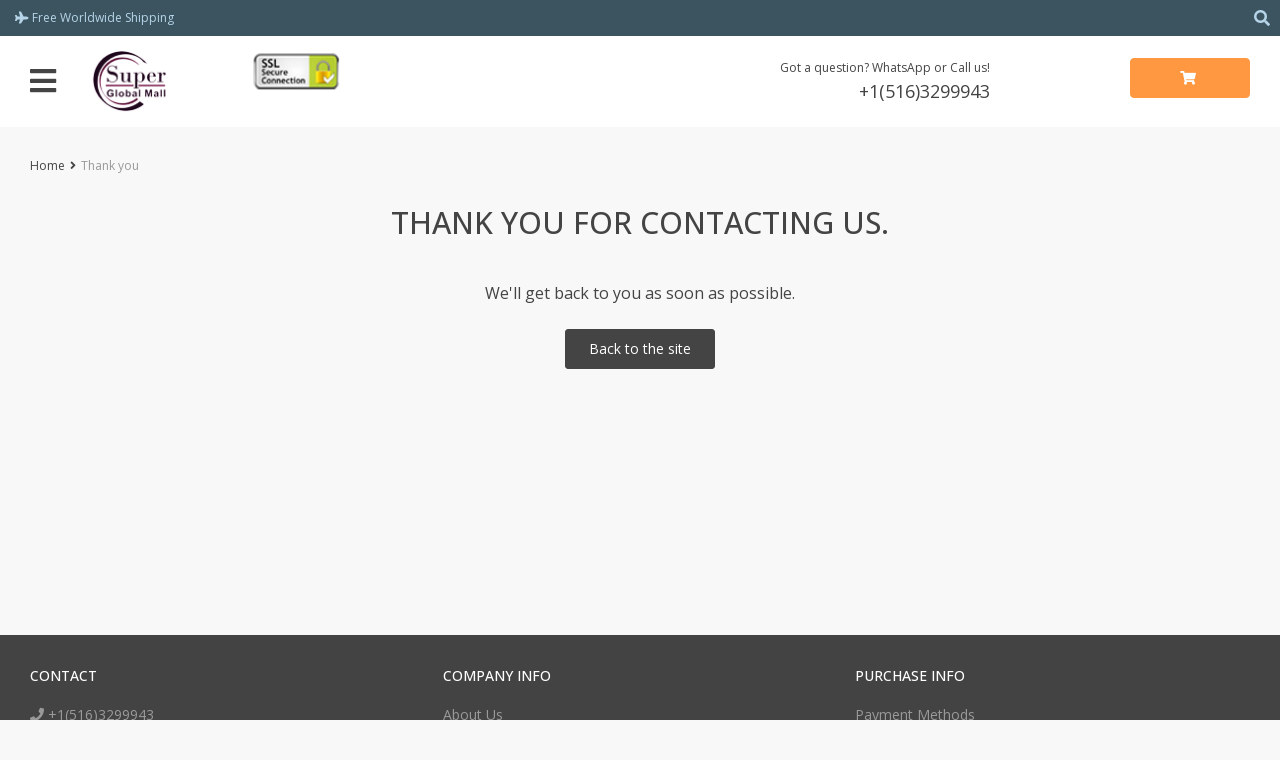

--- FILE ---
content_type: text/html; charset=UTF-8
request_url: https://superglobalmall.net/thank-you-contact/
body_size: 16949
content:
<!DOCTYPE html>
<html lang="en-US" class="no-js" xmlns="http://www.w3.org/1999/html">
<head>
	<link rel="shortcut icon" href="/wp-content/uploads/2019/06/Super-mall-FIVICON.png"/>
	<meta charset="UTF-8">
    <meta name="viewport" content="width=device-width, initial-scale=1.0,minimum-scale=1.0, maximum-scale=1.0, user-scalable=no, shrink-to-fit=no">
    <title>  Thank you</title>	<meta name='robots' content='max-image-preview:large' />
<link rel="alternate" title="oEmbed (JSON)" type="application/json+oembed" href="https://superglobalmall.net/wp-json/oembed/1.0/embed?url=https%3A%2F%2Fsuperglobalmall.net%2Fthank-you-contact%2F" />
<link rel="alternate" title="oEmbed (XML)" type="text/xml+oembed" href="https://superglobalmall.net/wp-json/oembed/1.0/embed?url=https%3A%2F%2Fsuperglobalmall.net%2Fthank-you-contact%2F&#038;format=xml" />
		<!-- This site uses the Google Analytics by ExactMetrics plugin v7.24.3 - Using Analytics tracking - https://www.exactmetrics.com/ -->
		<!-- Note: ExactMetrics is not currently configured on this site. The site owner needs to authenticate with Google Analytics in the ExactMetrics settings panel. -->
					<!-- No tracking code set -->
				<!-- / Google Analytics by ExactMetrics -->
		<style id='wp-img-auto-sizes-contain-inline-css' type='text/css'>
img:is([sizes=auto i],[sizes^="auto," i]){contain-intrinsic-size:3000px 1500px}
/*# sourceURL=wp-img-auto-sizes-contain-inline-css */
</style>
<link rel='stylesheet' id='timer-css' href='https://superglobalmall.net/wp-content/plugins/adscountdown/assets/js/custom/custom.css?ver=0.8.13' type='text/css' media='all' />
<link rel='stylesheet' id='countdown-fonts-css' href='https://superglobalmall.net/wp-content/plugins/adscountdown/assets/css/fonts.css?ver=0.8.13' type='text/css' media='all' />
<link rel='stylesheet' id='davinci2-css' href='https://superglobalmall.net/wp-content/plugins/adscountdown/assets/css/themes/davinci2/style.css?ver=0.8.13' type='text/css' media='all' />
<link rel='stylesheet' id='vnc2_allstyle-css' href='https://superglobalmall.net/wp-content/themes/davinci2/css/allstyle.css?ver=1.4.0' type='text/css' media='all' />
<link rel='stylesheet' id='adstm-css' href='https://superglobalmall.net/wp-content/themes/davinci2/style.css?ver=1.4.0' type='text/css' media='all' />
<link rel="https://api.w.org/" href="https://superglobalmall.net/wp-json/" /><link rel="alternate" title="JSON" type="application/json" href="https://superglobalmall.net/wp-json/wp/v2/pages/25" /><link rel="EditURI" type="application/rsd+xml" title="RSD" href="https://superglobalmall.net/xmlrpc.php?rsd" />
<meta name="generator" content="WordPress 6.9" />
<link rel="canonical" href="https://superglobalmall.net/thank-you-contact/" />
<link rel='shortlink' href='https://superglobalmall.net/?p=25' />
<!-- Global site tag (gtag.js) - Google Analytics -->
<script async src="https://www.googletagmanager.com/gtag/js?id=UA-143048625-1"></script>
<script>
  window.dataLayer = window.dataLayer || [];
  function gtag(){dataLayer.push(arguments);}
  gtag('js', new Date());

  gtag('config', 'UA-143048625-1');
</script><style rel="stylesheet">
    
            .reliable .bigtext{color:#3C5460;}
        .benpic path{fill:#3C5460;stroke:#3C5460;}
        /*.pager a,.pager>span,.pager li span{color:#3C5460!important;}*/
        .pager li.active a,.pager li.active span{
            color:#3C5460!important;
            border-bottom:2px solid #3C5460!important;}

        .subitem-nav li .active {color: #3C5460;}
        .subitem-nav li .active:after {background: #3C5460;}

        .mainnav ul li:hover>a,.mainnav ul li:active>a{background:#3C5460;}
        .upheader,.adapupheader {background: #3C5460!important;}
        @media(max-width:1289px) {
            .searchcont input,.upheaderR,.upheaderL:before{background: #3C5460!important;}

        }

        .size_chart_table tr+tr:hover{background: #3C5460 }


    
            .upheaderR{color:#b6d4e8!important;}
        @media(min-width:1290px){
            .upheader a{color:#b6d4e8!important;}

            .topmenu>ul>li.current-menu-item a {
                border-color:#b6d4e8!important;;
            }


            .mainnav a {color: #444!important;}
            .mainnav ul li:active>a, .mainnav ul li:hover>a {color: #fff!important;}
            .mainnav li ul li:active>a, .mainnav li ul li:hover>a {color: #399fd2!important;}
        }
        @media(max-width:1289px) {
            .searchcont input,.searchcont input::placeholder,.searchcont span,.adapupheader{color:#b6d4e8!important;}
            .upheaderR a{color:#b6d4e8!important;}
        }
    
        .upheaderR a:active, .upheaderR a:hover,.topmenu li a:active, .topmenu li a:hover{color:#ffffff!important;}
    .topmenu li a:active, .topmenu li a:hover,.topmenu>ul>li.current-menu-item a:hover {border-color:#ffffff!important;}

    

            div.cart .btn{
            background-color:#ff9841!important;
            border-color:#ff9841!important;}
    
            div.cart .btn:hover{
            background-color:#FF831B!important;
            border-color:#FF831B!important;}
    
        .btn.btn-primary{
        background-color:#ff9841!important;
        border-color:#ff9841!important;}
    
        .btn.btn-primary:hover{
        background-color:#FF831B!important;
        border-color:#FF831B!important;}
    

            input[type="submit"], button[type="submit"],.btn-black,.attach_files{
            background-color:#444444!important;
            border-color:#444444!important;}

            .btn-white{
                border: 1px solid #444444!important;
                color: #444444!important;}
                input[type="submit"]:hover, button[type="submit"]:hover, .btn-black:hover,.attach_files:hover{
            background-color:#222222!important;
            border-color:#222222!important;
        }
        .btn-white:hover{
            border: 1px solid #222222!important;
            background-color:#222222!important;
            color: #fff!important;}
    

            .price .sale,.wrap-meta .newprice,.singlecartplateT .total-price,.ads-search-product .price{color:#ff9749;}
    
            .discount:after{background:#3c5460!important;}
    
            #addToCart.btn,.btn-proceed{background-color:#ff9841!important;border-color:#ff9841!important;}
    
            #addToCart.btn:hover,div.cart-sidenav .cart-footer .item-cart a.btn-proceed:hover{background-color:#FF831B!important;border-color:#FF831B!important;}
    

        .slidebtns a.btn-primary{background-color:#ff9841!important;border-color:#ff9841!important;}
    
        .slidebtns a.btn-primary:hover{background-color:#FF831B!important;border-color:#FF831B!important;}
    
    
            .slideblacktext{font-size:20px;}
    
        @media(max-width:767px) {
        .slideblacktext{font-size:20px;}
    }
    

        .content-countdown .top-plate .text{color:#3c5460;}
    #clock .clock .item{background:#3c5460;border-color:#3c5460;}
    #clock .clock .item span{color:#3c5460;}
    
        .content-countdown .top-plate .text span{color:#eea12d;}
    
        .features-main-text{color:#444;}
    
        .text-feat p{color:#444;}
    

        .bgr>.footer{background:#434343!important;}
    
        .bgr>.footer h5,.footone:not(.footone_soc) h5:after{color:#ffffff!important;}

    
        .bgr>.footer p,.footer{color:#999999!important;}
    
        .bgr>.footer a{color:#999999!important;}
    
        .bgr>.footer a:hover{color:#ffffff!important;}
    
        .footerB{background:#242424!important;}
    
        .footerB{color:#999999!important;}
    
        .footerB a{color:#ffffff!important;}
    
    
                @media(min-width:1024px){
                    .scene0 {background: url(/wp-content/uploads/2019/06/2.png) no-repeat center center transparent;background-size:cover;}
                }
                @media(max-width:1023px){
                    .scene0 {background: url(/wp-content/uploads/2019/06/slider_home0_adap-2-2.png) no-repeat center center transparent;background-size:cover;}
                }
                
                @media(min-width:1024px){
                    .scene1 {background: url(/wp-content/uploads/2019/06/3.png) no-repeat center center transparent;background-size:cover;}
                }
                @media(max-width:1023px){
                    .scene1 {background: url(/wp-content/uploads/2019/06/slider_home1_adap-3-2.png) no-repeat center center transparent;background-size:cover;}
                }
                
                @media(min-width:1024px){
                    .scene2 {background: url(/wp-content/uploads/2019/06/6.png) no-repeat center center transparent;background-size:cover;}
                }
                @media(max-width:1023px){
                    .scene2 {background: url(/wp-content/uploads/2019/06/slider_home2_adap-6-2.png) no-repeat center center transparent;background-size:cover;}
                }
                
                @media(min-width:1024px){
                    .scene3 {background: url(/wp-content/uploads/2019/06/5.png) no-repeat center center transparent;background-size:cover;}
                }
                @media(max-width:1023px){
                    .scene3 {background: url(/wp-content/uploads/2019/06/5-2.png) no-repeat center center transparent;background-size:cover;}
                }
                
                @media(min-width:1024px){
                    .scene4 {background: url(/wp-content/uploads/2019/06/4.png) no-repeat center center transparent;background-size:cover;}
                }
                @media(max-width:1023px){
                    .scene4 {background: url(/wp-content/uploads/2019/06/slider_home4_adap-4-2.png) no-repeat center center transparent;background-size:cover;}
                }
                
                @media(min-width:1024px){
                    .scene5 {background: url(/wp-content/uploads/2019/06/1.png) no-repeat center center transparent;background-size:cover;}
                }
                @media(max-width:1023px){
                    .scene5 {background: url(/wp-content/uploads/2019/06/slider_home5_adap-1-2.png) no-repeat center center transparent;background-size:cover;}
                }
                
                @media(min-width:1024px){
                    .scene6 {background: url(/wp-content/uploads/2019/06/slider_home6-0-63c66d.jpeg) no-repeat center center transparent;background-size:cover;}
                }
                @media(max-width:1023px){
                    .scene6 {background: url(/wp-content/uploads/2019/06/slider_home6_adap-0-63c66d.jpeg) no-repeat center center transparent;background-size:cover;}
                }
                

</style>
<!-- Meta Pixel Code -->
<script type='text/javascript'>
!function(f,b,e,v,n,t,s){if(f.fbq)return;n=f.fbq=function(){n.callMethod?
n.callMethod.apply(n,arguments):n.queue.push(arguments)};if(!f._fbq)f._fbq=n;
n.push=n;n.loaded=!0;n.version='2.0';n.queue=[];t=b.createElement(e);t.async=!0;
t.src=v;s=b.getElementsByTagName(e)[0];s.parentNode.insertBefore(t,s)}(window,
document,'script','https://connect.facebook.net/en_US/fbevents.js?v=next');
</script>
<!-- End Meta Pixel Code -->

      <script type='text/javascript'>
        var url = window.location.origin + '?ob=open-bridge';
        fbq('set', 'openbridge', '317009515871787', url);
      </script>
    <script type='text/javascript'>fbq('init', '317009515871787', {}, {
    "agent": "wordpress-6.9-3.0.14"
})</script><script type='text/javascript'>
    fbq('track', 'PageView', []);
  </script>
<!-- Meta Pixel Code -->
<noscript>
<img height="1" width="1" style="display:none" alt="fbpx"
src="https://www.facebook.com/tr?id=317009515871787&ev=PageView&noscript=1" />
</noscript>
<!-- End Meta Pixel Code -->
    <script type="text/javascript">

        function fbc_send_event_server(name, params = {}, event = {}){
            let data = {
                'action'           : 'fbc_front',
                'fbc_handler'      : 'send_event',
                'fbc_handler_type' : 'ajaxPixel',
                'name'             : name,
                'params'           : params,
                'event'            : event,
                'sourceUrl'        : location.href
            };

            jQuery.ajax({
                type:"post",
                url: "https://superglobalmall.net/wp-admin/admin-ajax.php",
                dataType: 'json',
                data: data,
                success:function( data ){
                    console.log(data);
                }
            });
        }
    </script>
    <script>
        !function(f,b,e,v,n,t,s)
        {if(f.fbq)return;n=f.fbq=function(){n.callMethod?
            n.callMethod.apply(n,arguments):n.queue.push(arguments)};
            if(!f._fbq)f._fbq=n;n.push=n;n.loaded=!0;n.version='2.0';
            n.queue=[];t=b.createElement(e);t.async=!0;
            t.src=v;s=b.getElementsByTagName(e)[0];
            s.parentNode.insertBefore(t,s)}(window, document,'script',
            'https://connect.facebook.net/en_US/fbevents.js');
        fbq('init', '176210583698159');
        fbq('track', 'PageView', {},
            { eventID : 'fbc1768413238'});
    </script>

<noscript><img height="1" width="1" style="display:none"
  src="https://www.facebook.com/tr?id=176210583698159&ev=PageView&noscript=1"
/></noscript>

<link rel="icon" href="https://superglobalmall.net/wp-content/uploads/2020/06/Super-mall-FIVICON-TRANS1-50x50.jpg" sizes="32x32" />
<link rel="icon" href="https://superglobalmall.net/wp-content/uploads/2020/06/Super-mall-FIVICON-TRANS1.bmp" sizes="192x192" />
<link rel="apple-touch-icon" href="https://superglobalmall.net/wp-content/uploads/2020/06/Super-mall-FIVICON-TRANS1.bmp" />
<meta name="msapplication-TileImage" content="https://superglobalmall.net/wp-content/uploads/2020/06/Super-mall-FIVICON-TRANS1.bmp" />
	<style>
			</style>
	<!-- Facebook Pixel Code -->
<script>
  !function(f,b,e,v,n,t,s)
  {if(f.fbq)return;n=f.fbq=function(){n.callMethod?
  n.callMethod.apply(n,arguments):n.queue.push(arguments)};
  if(!f._fbq)f._fbq=n;n.push=n;n.loaded=!0;n.version='2.0';
  n.queue=[];t=b.createElement(e);t.async=!0;
  t.src=v;s=b.getElementsByTagName(e)[0];
  s.parentNode.insertBefore(t,s)}(window, document,'script',
  'https://connect.facebook.net/en_US/fbevents.js');
  fbq('init', '300914227168269');
  fbq('track', 'PageView');
</script>
<noscript><img height="1" width="1" style="display:none"
  src="https://www.facebook.com/tr?id=300914227168269&ev=PageView&noscript=1"
/></noscript>
<!-- End Facebook Pixel Code -->

<script>
  fbq('track', 'Purchase');
</script>

<script>
  fbq('track', 'CompleteRegistration');
</script>    
<style id='global-styles-inline-css' type='text/css'>
:root{--wp--preset--aspect-ratio--square: 1;--wp--preset--aspect-ratio--4-3: 4/3;--wp--preset--aspect-ratio--3-4: 3/4;--wp--preset--aspect-ratio--3-2: 3/2;--wp--preset--aspect-ratio--2-3: 2/3;--wp--preset--aspect-ratio--16-9: 16/9;--wp--preset--aspect-ratio--9-16: 9/16;--wp--preset--color--black: #000000;--wp--preset--color--cyan-bluish-gray: #abb8c3;--wp--preset--color--white: #ffffff;--wp--preset--color--pale-pink: #f78da7;--wp--preset--color--vivid-red: #cf2e2e;--wp--preset--color--luminous-vivid-orange: #ff6900;--wp--preset--color--luminous-vivid-amber: #fcb900;--wp--preset--color--light-green-cyan: #7bdcb5;--wp--preset--color--vivid-green-cyan: #00d084;--wp--preset--color--pale-cyan-blue: #8ed1fc;--wp--preset--color--vivid-cyan-blue: #0693e3;--wp--preset--color--vivid-purple: #9b51e0;--wp--preset--gradient--vivid-cyan-blue-to-vivid-purple: linear-gradient(135deg,rgb(6,147,227) 0%,rgb(155,81,224) 100%);--wp--preset--gradient--light-green-cyan-to-vivid-green-cyan: linear-gradient(135deg,rgb(122,220,180) 0%,rgb(0,208,130) 100%);--wp--preset--gradient--luminous-vivid-amber-to-luminous-vivid-orange: linear-gradient(135deg,rgb(252,185,0) 0%,rgb(255,105,0) 100%);--wp--preset--gradient--luminous-vivid-orange-to-vivid-red: linear-gradient(135deg,rgb(255,105,0) 0%,rgb(207,46,46) 100%);--wp--preset--gradient--very-light-gray-to-cyan-bluish-gray: linear-gradient(135deg,rgb(238,238,238) 0%,rgb(169,184,195) 100%);--wp--preset--gradient--cool-to-warm-spectrum: linear-gradient(135deg,rgb(74,234,220) 0%,rgb(151,120,209) 20%,rgb(207,42,186) 40%,rgb(238,44,130) 60%,rgb(251,105,98) 80%,rgb(254,248,76) 100%);--wp--preset--gradient--blush-light-purple: linear-gradient(135deg,rgb(255,206,236) 0%,rgb(152,150,240) 100%);--wp--preset--gradient--blush-bordeaux: linear-gradient(135deg,rgb(254,205,165) 0%,rgb(254,45,45) 50%,rgb(107,0,62) 100%);--wp--preset--gradient--luminous-dusk: linear-gradient(135deg,rgb(255,203,112) 0%,rgb(199,81,192) 50%,rgb(65,88,208) 100%);--wp--preset--gradient--pale-ocean: linear-gradient(135deg,rgb(255,245,203) 0%,rgb(182,227,212) 50%,rgb(51,167,181) 100%);--wp--preset--gradient--electric-grass: linear-gradient(135deg,rgb(202,248,128) 0%,rgb(113,206,126) 100%);--wp--preset--gradient--midnight: linear-gradient(135deg,rgb(2,3,129) 0%,rgb(40,116,252) 100%);--wp--preset--font-size--small: 13px;--wp--preset--font-size--medium: 20px;--wp--preset--font-size--large: 36px;--wp--preset--font-size--x-large: 42px;--wp--preset--spacing--20: 0.44rem;--wp--preset--spacing--30: 0.67rem;--wp--preset--spacing--40: 1rem;--wp--preset--spacing--50: 1.5rem;--wp--preset--spacing--60: 2.25rem;--wp--preset--spacing--70: 3.38rem;--wp--preset--spacing--80: 5.06rem;--wp--preset--shadow--natural: 6px 6px 9px rgba(0, 0, 0, 0.2);--wp--preset--shadow--deep: 12px 12px 50px rgba(0, 0, 0, 0.4);--wp--preset--shadow--sharp: 6px 6px 0px rgba(0, 0, 0, 0.2);--wp--preset--shadow--outlined: 6px 6px 0px -3px rgb(255, 255, 255), 6px 6px rgb(0, 0, 0);--wp--preset--shadow--crisp: 6px 6px 0px rgb(0, 0, 0);}:where(.is-layout-flex){gap: 0.5em;}:where(.is-layout-grid){gap: 0.5em;}body .is-layout-flex{display: flex;}.is-layout-flex{flex-wrap: wrap;align-items: center;}.is-layout-flex > :is(*, div){margin: 0;}body .is-layout-grid{display: grid;}.is-layout-grid > :is(*, div){margin: 0;}:where(.wp-block-columns.is-layout-flex){gap: 2em;}:where(.wp-block-columns.is-layout-grid){gap: 2em;}:where(.wp-block-post-template.is-layout-flex){gap: 1.25em;}:where(.wp-block-post-template.is-layout-grid){gap: 1.25em;}.has-black-color{color: var(--wp--preset--color--black) !important;}.has-cyan-bluish-gray-color{color: var(--wp--preset--color--cyan-bluish-gray) !important;}.has-white-color{color: var(--wp--preset--color--white) !important;}.has-pale-pink-color{color: var(--wp--preset--color--pale-pink) !important;}.has-vivid-red-color{color: var(--wp--preset--color--vivid-red) !important;}.has-luminous-vivid-orange-color{color: var(--wp--preset--color--luminous-vivid-orange) !important;}.has-luminous-vivid-amber-color{color: var(--wp--preset--color--luminous-vivid-amber) !important;}.has-light-green-cyan-color{color: var(--wp--preset--color--light-green-cyan) !important;}.has-vivid-green-cyan-color{color: var(--wp--preset--color--vivid-green-cyan) !important;}.has-pale-cyan-blue-color{color: var(--wp--preset--color--pale-cyan-blue) !important;}.has-vivid-cyan-blue-color{color: var(--wp--preset--color--vivid-cyan-blue) !important;}.has-vivid-purple-color{color: var(--wp--preset--color--vivid-purple) !important;}.has-black-background-color{background-color: var(--wp--preset--color--black) !important;}.has-cyan-bluish-gray-background-color{background-color: var(--wp--preset--color--cyan-bluish-gray) !important;}.has-white-background-color{background-color: var(--wp--preset--color--white) !important;}.has-pale-pink-background-color{background-color: var(--wp--preset--color--pale-pink) !important;}.has-vivid-red-background-color{background-color: var(--wp--preset--color--vivid-red) !important;}.has-luminous-vivid-orange-background-color{background-color: var(--wp--preset--color--luminous-vivid-orange) !important;}.has-luminous-vivid-amber-background-color{background-color: var(--wp--preset--color--luminous-vivid-amber) !important;}.has-light-green-cyan-background-color{background-color: var(--wp--preset--color--light-green-cyan) !important;}.has-vivid-green-cyan-background-color{background-color: var(--wp--preset--color--vivid-green-cyan) !important;}.has-pale-cyan-blue-background-color{background-color: var(--wp--preset--color--pale-cyan-blue) !important;}.has-vivid-cyan-blue-background-color{background-color: var(--wp--preset--color--vivid-cyan-blue) !important;}.has-vivid-purple-background-color{background-color: var(--wp--preset--color--vivid-purple) !important;}.has-black-border-color{border-color: var(--wp--preset--color--black) !important;}.has-cyan-bluish-gray-border-color{border-color: var(--wp--preset--color--cyan-bluish-gray) !important;}.has-white-border-color{border-color: var(--wp--preset--color--white) !important;}.has-pale-pink-border-color{border-color: var(--wp--preset--color--pale-pink) !important;}.has-vivid-red-border-color{border-color: var(--wp--preset--color--vivid-red) !important;}.has-luminous-vivid-orange-border-color{border-color: var(--wp--preset--color--luminous-vivid-orange) !important;}.has-luminous-vivid-amber-border-color{border-color: var(--wp--preset--color--luminous-vivid-amber) !important;}.has-light-green-cyan-border-color{border-color: var(--wp--preset--color--light-green-cyan) !important;}.has-vivid-green-cyan-border-color{border-color: var(--wp--preset--color--vivid-green-cyan) !important;}.has-pale-cyan-blue-border-color{border-color: var(--wp--preset--color--pale-cyan-blue) !important;}.has-vivid-cyan-blue-border-color{border-color: var(--wp--preset--color--vivid-cyan-blue) !important;}.has-vivid-purple-border-color{border-color: var(--wp--preset--color--vivid-purple) !important;}.has-vivid-cyan-blue-to-vivid-purple-gradient-background{background: var(--wp--preset--gradient--vivid-cyan-blue-to-vivid-purple) !important;}.has-light-green-cyan-to-vivid-green-cyan-gradient-background{background: var(--wp--preset--gradient--light-green-cyan-to-vivid-green-cyan) !important;}.has-luminous-vivid-amber-to-luminous-vivid-orange-gradient-background{background: var(--wp--preset--gradient--luminous-vivid-amber-to-luminous-vivid-orange) !important;}.has-luminous-vivid-orange-to-vivid-red-gradient-background{background: var(--wp--preset--gradient--luminous-vivid-orange-to-vivid-red) !important;}.has-very-light-gray-to-cyan-bluish-gray-gradient-background{background: var(--wp--preset--gradient--very-light-gray-to-cyan-bluish-gray) !important;}.has-cool-to-warm-spectrum-gradient-background{background: var(--wp--preset--gradient--cool-to-warm-spectrum) !important;}.has-blush-light-purple-gradient-background{background: var(--wp--preset--gradient--blush-light-purple) !important;}.has-blush-bordeaux-gradient-background{background: var(--wp--preset--gradient--blush-bordeaux) !important;}.has-luminous-dusk-gradient-background{background: var(--wp--preset--gradient--luminous-dusk) !important;}.has-pale-ocean-gradient-background{background: var(--wp--preset--gradient--pale-ocean) !important;}.has-electric-grass-gradient-background{background: var(--wp--preset--gradient--electric-grass) !important;}.has-midnight-gradient-background{background: var(--wp--preset--gradient--midnight) !important;}.has-small-font-size{font-size: var(--wp--preset--font-size--small) !important;}.has-medium-font-size{font-size: var(--wp--preset--font-size--medium) !important;}.has-large-font-size{font-size: var(--wp--preset--font-size--large) !important;}.has-x-large-font-size{font-size: var(--wp--preset--font-size--x-large) !important;}
/*# sourceURL=global-styles-inline-css */
</style>
<link rel='stylesheet' id='adstm-customization-css' href='//superglobalmall.net/wp-content/themes/davinci2/adstm/customization/style.css?ver=4.7' type='text/css' media='all' />
<link rel='stylesheet' id='wp-block-library-css' href='https://superglobalmall.net/wp-includes/css/dist/block-library/common.min.css?ver=6.9' type='text/css' media='all' />
<style id='wp-block-library-inline-css' type='text/css'>
/*wp_block_styles_on_demand_placeholder:6967d83693746*/
/*# sourceURL=wp-block-library-inline-css */
</style>
<link rel='stylesheet' id='classic-theme-styles-css' href='https://superglobalmall.net/wp-includes/css/classic-themes.min.css?ver=6.9' type='text/css' media='all' />
<link rel='stylesheet' id='recentsale-fonts-css' href='https://superglobalmall.net/wp-content/plugins/adsrecentsales/assets_new/css/fonts.css?ver=0.5.17' type='text/css' media='all' />
<link rel='stylesheet' id='front-adspop-recentSales-css' href='https://superglobalmall.net/wp-content/plugins/adsrecentsales/assets/css/frontRecentModalScript.css?ver=0.5.17' type='text/css' media='all' />
<link rel='stylesheet' id='slick_theme_upsell-css' href='https://superglobalmall.net/wp-content/plugins/adsupsell/assets/css/slick/slick-theme.css?ver=0.3.17' type='text/css' media='all' />
<link rel='stylesheet' id='slick_css_upsell-css' href='https://superglobalmall.net/wp-content/plugins/adsupsell/assets/css/slick/slick.css?ver=0.3.17' type='text/css' media='all' />
<link rel='stylesheet' id='front-adsupsell-style-davinci2-css' href='//superglobalmall.net/wp-content/plugins/adsupsell/assets/css/themes/davinci2/upsell-style.css?ver=0.3.17' type='text/css' media='all' />
<link rel='stylesheet' id='erp-subscription-form-css' href='https://superglobalmall.net/wp-content/plugins/erp/modules/crm/assets/css/erp-subscription-form.css?ver=1.12.9' type='text/css' media='all' />
<link rel='stylesheet' id='animate-css-css' href='https://superglobalmall.net/wp-content/plugins/popup-addon-for-ninja-forms/css/animations.css?ver=6.9' type='text/css' media='all' />
<link rel='stylesheet' id='magnific-popup-css' href='https://superglobalmall.net/wp-content/plugins/popup-addon-for-ninja-forms/css/magnific-popup.css?ver=6.9' type='text/css' media='all' />
<link rel='stylesheet' id='front-flag-css' href='//superglobalmall.net/wp-content/plugins/alids/assets/front/css/flags.css?ver=1.9.2.7' type='text/css' media='all' />
<link rel='stylesheet' id='front-cart-css' href='//superglobalmall.net/wp-content/plugins/alids/assets/front/css/shopping_cart.css?ver=1.9.2.7' type='text/css' media='all' />
<link rel='stylesheet' id='search-product-css' href='//superglobalmall.net/wp-content/plugins/alids/assets/front/css/search-product.css?ver=1.9.2.7' type='text/css' media='all' />
</head>

<body class="wp-singular page-template-default page page-id-25 wp-theme-davinci2 davinci2 thank-you-contact" >
<div class="bgr">
    <div class="adapupheader">

        <div class="shiptip">

                            <i class="fas fa-plane"></i>
            
            Free Worldwide Shipping        </div>

        <div class="adapsearch">
            <span class="scope"><i class="fas fa-search"></i></span>
        </div>
    </div>
    <div class="upheader">
        <div class="container">
            <div class="row">
                <div class="col upheaderL">
                    <div class="mainnav">

                        <h3>Categories</h3>
                        <div class="adapmainnav opened">
                            <span>All categories</span>
                            <span class="arrright"></span>
                        </div>

                        <ul><li id="menu-item-79" class="menu-item menu-item-type-taxonomy menu-item-object-product_cat menu-item-79"><a href="https://superglobalmall.net/best-sellers/">BEST SELLERS</a></li><li id="menu-item-230" class="menu-item menu-item-type-taxonomy menu-item-object-product_cat menu-item-230"><a href="https://superglobalmall.net/women-fashion/">WOMEN&#8217;S FASHION</a></li><li id="menu-item-225" class="menu-item menu-item-type-taxonomy menu-item-object-product_cat menu-item-225"><a href="https://superglobalmall.net/men-fashion/">MEN&#8217;S FASHION</a></li><li id="menu-item-226" class="menu-item menu-item-type-taxonomy menu-item-object-product_cat menu-item-has-children menu-item-226"><a href="https://superglobalmall.net/phone-telecommunications/">PHONES &amp; TELECOMMUNICATIONS</a><span class='arrright'></span><ul>	<li id="menu-item-371" class="menu-item menu-item-type-taxonomy menu-item-object-product_cat menu-item-371"><a href="https://superglobalmall.net/mobile-phone/">Mobile Phone</a></li>	<li id="menu-item-372" class="menu-item menu-item-type-taxonomy menu-item-object-product_cat menu-item-372"><a href="https://superglobalmall.net/phone-accessories/">Phone Accessories</a></li></ul></li><li id="menu-item-229" class="menu-item menu-item-type-taxonomy menu-item-object-product_cat menu-item-has-children menu-item-229"><a href="https://superglobalmall.net/watches/">WATCHES</a><span class='arrright'></span><ul>	<li id="menu-item-423" class="menu-item menu-item-type-taxonomy menu-item-object-product_cat menu-item-423"><a href="https://superglobalmall.net/men-watches/">Men Watches</a></li>	<li id="menu-item-424" class="menu-item menu-item-type-taxonomy menu-item-object-product_cat menu-item-424"><a href="https://superglobalmall.net/women-watches/">Women Watches</a></li>	<li id="menu-item-470" class="menu-item menu-item-type-taxonomy menu-item-object-product_cat menu-item-470"><a href="https://superglobalmall.net/smart-watches/">SmartWatches</a></li></ul></li><li id="menu-item-221" class="menu-item menu-item-type-taxonomy menu-item-object-product_cat menu-item-221"><a href="https://superglobalmall.net/consumer-electronics/">CONSUMER ELECTRONICS</a></li><li id="menu-item-220" class="menu-item menu-item-type-taxonomy menu-item-object-product_cat menu-item-220"><a href="https://superglobalmall.net/computer-office-security/">COMPUTER, OFFICE &amp; SECURITY</a></li><li id="menu-item-217" class="menu-item menu-item-type-taxonomy menu-item-object-product_cat menu-item-has-children menu-item-217"><a href="https://superglobalmall.net/bags-shoes/">BAGS &amp; SHOES</a><span class='arrright'></span><ul>	<li id="menu-item-2620" class="menu-item menu-item-type-taxonomy menu-item-object-product_cat menu-item-2620"><a href="https://superglobalmall.net/womens-bags/">Women&#8217;s Bags</a></li>	<li id="menu-item-2621" class="menu-item menu-item-type-taxonomy menu-item-object-product_cat menu-item-2621"><a href="https://superglobalmall.net/womens-shoes/">Women&#8217;s Shoes</a></li>	<li id="menu-item-2618" class="menu-item menu-item-type-taxonomy menu-item-object-product_cat menu-item-2618"><a href="https://superglobalmall.net/mens-bags/">Men&#8217;s Bags</a></li>	<li id="menu-item-2619" class="menu-item menu-item-type-taxonomy menu-item-object-product_cat menu-item-2619"><a href="https://superglobalmall.net/mens-shoes/">Men&#8217;s Shoes</a></li></ul></li><li id="menu-item-218" class="menu-item menu-item-type-taxonomy menu-item-object-product_cat menu-item-has-children menu-item-218"><a href="https://superglobalmall.net/beauty-health-hair/">BEAUTY, HEALTH &amp; HAIR</a><span class='arrright'></span><ul>	<li id="menu-item-2624" class="menu-item menu-item-type-taxonomy menu-item-object-product_cat menu-item-2624"><a href="https://superglobalmall.net/skin-care/">Skin Care</a></li>	<li id="menu-item-2622" class="menu-item menu-item-type-taxonomy menu-item-object-product_cat menu-item-2622"><a href="https://superglobalmall.net/health-care/">Health Care</a></li>	<li id="menu-item-2623" class="menu-item menu-item-type-taxonomy menu-item-object-product_cat menu-item-2623"><a href="https://superglobalmall.net/personal-care/">Personal Care</a></li></ul></li><li id="menu-item-222" class="menu-item menu-item-type-taxonomy menu-item-object-product_cat menu-item-222"><a href="https://superglobalmall.net/gaming-sports/">GAMING &amp; SPORTS</a></li><li id="menu-item-227" class="menu-item menu-item-type-taxonomy menu-item-object-product_cat menu-item-has-children menu-item-227"><a href="https://superglobalmall.net/toys-kids-babies/">TOYS, KIDS &amp; BABIES</a><span class='arrright'></span><ul>	<li id="menu-item-3238" class="menu-item menu-item-type-taxonomy menu-item-object-product_cat menu-item-3238"><a href="https://superglobalmall.net/girls-clothing/">Girls Clothing</a></li>	<li id="menu-item-3237" class="menu-item menu-item-type-taxonomy menu-item-object-product_cat menu-item-3237"><a href="https://superglobalmall.net/boys-clothing/">Boys Clothing</a></li>	<li id="menu-item-3239" class="menu-item menu-item-type-taxonomy menu-item-object-product_cat menu-item-3239"><a href="https://superglobalmall.net/shoes-bags/">Shoes &amp; Bags</a></li>	<li id="menu-item-3240" class="menu-item menu-item-type-taxonomy menu-item-object-product_cat menu-item-3240"><a href="https://superglobalmall.net/toys-hobbies/">Toys &amp; Hobbies</a></li></ul></li><li id="menu-item-231" class="menu-item menu-item-type-taxonomy menu-item-object-product_cat menu-item-231"><a href="https://superglobalmall.net/other-categories/">OTHER CATEGORIES</a></li></ul>
                    </div>
                    <div class="topmenu">
                        <ul><li id="menu-item-37" class="menu-item menu-item-type-custom menu-item-object-custom menu-item-home menu-item-37"><a href="https://superglobalmall.net/">Home</a></li><li id="menu-item-38" class="menu-item menu-item-type-custom menu-item-object-custom menu-item-38"><a href="https://superglobalmall.net/product/">Products</a></li><li id="menu-item-39" class="menu-item menu-item-type-custom menu-item-object-custom menu-item-39"><a href="https://superglobalmall.net/shipping-delivery/">Shipping</a></li><li id="menu-item-40" class="menu-item menu-item-type-custom menu-item-object-custom menu-item-40"><a href="https://superglobalmall.net/refund-policy/">Returns</a></li><li id="menu-item-41" class="menu-item menu-item-type-custom menu-item-object-custom menu-item-41"><a href="https://superglobalmall.net/about-us/">About</a></li><li id="menu-item-42" class="menu-item menu-item-type-custom menu-item-object-custom menu-item-42"><a href="https://superglobalmall.net/track-your-order/">Tracking</a></li><li id="menu-item-43" class="menu-item menu-item-type-custom menu-item-object-custom menu-item-43"><a href="https://superglobalmall.net/contact-us/">Contact</a></li></ul>                    </div>
                    <span class="closemenu"><i class="fas fa-times"></i></span>
                    <div class="adapheadsocs">
                        <div class="socs whitesocs">
                                <a href="https://www.facebook.com/Super-Global-Mall-893021801041105/" target="_blank" rel="nofollow"><i class="fab fa-facebook-f"></i></a>
    <a href="https://www.instagram.com/shop_superglobalmall/" target="_blank" rel="nofollow"><i class="fab fa-instagram"></i></a>
                        </div>

                    </div>
                </div>
                <div class="col-xl-auto upheaderR">

                    <div class="shiptip">

                                                    <i class="fas fa-plane"></i>
                        
                        Free Worldwide Shipping                    </div>

                    <div class="currency_chooser">
                         
	<div class="dropdown dropdown_currency" >
        <a class="dropdown-toggle" ajax_update="currency" data-toggle="dropdown" href="#"></a>
        <ul class="dropdown-menu" role="menu">
            <li><a href="/thank-you-contact/?cur=GBP"><b class=""><img src="//superglobalmall.net/wp-content/plugins/alids/assets/img/flags/png/GB.png" alt=""></b>British Pound Sterling (£)</a></li><li><a href="/thank-you-contact/?cur=CAD"><b class=""><img src="//superglobalmall.net/wp-content/plugins/alids/assets/img/flags/png/CA.png" alt=""></b>Canadian Dollar (CA$)</a></li><li><a href="/thank-you-contact/?cur=EUR"><b class=""><img src="//superglobalmall.net/wp-content/plugins/alids/assets/img/flags/png/EU.png" alt=""></b>Euro (€)</a></li><li><a href="/thank-you-contact/?cur=NGN"><b class=""><img src="//superglobalmall.net/wp-content/plugins/alids/assets/img/flags/png/NG.png" alt=""></b>Nigerian Naira (₦)</a></li><li><a href="/thank-you-contact/?cur=USD"><b class=""><img src="//superglobalmall.net/wp-content/plugins/alids/assets/img/flags/png/US.png" alt=""></b>US Dollar ($)</a></li>        </ul>
    </div>
    
	                    </div>

                    
                        <div class="cabheaderlink">

                                                            <a href="https://superglobalmall.net/userlogin">
                                    <i class="fas fa-user"></i> Log in                                </a>
                            
                        </div>
                    
                </div>

            </div>
        </div>
    </div>
<div class="headerbgr">
    <div class="container">
        <div class="header ">
            <div class="row headerrow">

                <div class="logo col-xl-3 col-8 col-sm-6">
                    <div class="adapmenu">
                        <i class="fas fa-bars"></i>
                    </div>
                    <a href="https://superglobalmall.net"><img src="/wp-content/uploads/2019/06/Site-Logo-1.png" alt=""/></a>
                </div>
                <div class="searchcont col-6">
                    <form action="https://superglobalmall.net">
                        <div class="searchinputcont">
                            <input class="js-autocomplete-search" autocomplete="off" name="s"
                                   type="text" value="" placeholder="I`m shopping for..." />
							<div class="scopes">
								<span class="scope"><i class="fas fa-search"></i></span>
								<span class="clearsearch"><i class="fas fa-times-circle"></i></span>
								<span class="scope2"><i class="fas fa-search"></i></span>
							</div>
                        </div>
                    </form>
                </div>
                <div class="col-xl-3 col-4 col-sm-5 col-md-6 col-lg-5">
                    <div class="row justify-content-between">
                        <div class="callhead col">
                            <div class="callheadT">
                                Got a question? WhatsApp or Call us!                            </div>
                            <div class="callheadB">
                                +1(516)3299943                            </div>
                        </div>
                        <div class="shopcartbtn col">

							    
	<div class="cart">
        <a class="btn btn-primary" href="https://superglobalmall.net/cart">
	        <i class="fas fa-shopping-cart"></i>
	        <span style="display:none" class="count_item" data-cart="quantity"></span>
	        <u><span data-cart="pluralize_items"></span></u>
        </a>
    </div>
    
	                            
                        </div>
                    </div>
                </div>

            </div>
        </div>
    </div>
</div>
<div class="container">

    <div class="breadcrumbs">
        <div class="pr-breadcrumbs" xmlns:v="http://rdf.data-vocabulary.org/#"><a href="https://superglobalmall.net/" rel="v:url" property="v:title">Home</a><i class="fa fa-angle-right" aria-hidden="true"></i><span class="current">Thank you</span></div><!-- .breadcrumbs -->    </div>

    <div class="simple content thankyoupage">

        
            <h1>Thank you for contacting us.</h1>

            <p class="text-center">We'll get back to you as soon as possible.</p>
            <p class="text-center"><a href="https://superglobalmall.net" class="btn btn-black">Back to the site</a></p>

        
    </div>
</div>

<div class="footer">
	<div class="container">
        <div class="footerT">
            <div class="row">

                <div class="footone col adapactive">
                    <h5>Contact</h5>
                    <div class="fonecont">
                        <p class="emailfooter">
                                                            <i class="fas fa-phone"></i> <span dir="ltr">+1(516)3299943</span> <br/>
                            
                                                            <i class="far fa-envelope"></i> contact@superglobalmall.net                                                    </p>
                        <p></p>
                    </div>
                </div>

                <div class="footone col">

                    <h5 class="text-uppercase">Company info</h5>

                    <div class="fonecont"><ul><li id="menu-item-241" class="menu-item menu-item-type-custom menu-item-object-custom menu-item-241"><a href="https://superglobalmall.net/about-us/">About Us</a></li>
<li id="menu-item-242" class="menu-item menu-item-type-custom menu-item-object-custom menu-item-242"><a href="https://superglobalmall.net/privacy-policy/">Privacy Policy</a></li>
<li id="menu-item-243" class="menu-item menu-item-type-custom menu-item-object-custom menu-item-243"><a href="https://superglobalmall.net/terms-and-conditions/">Terms &#038; Conditions</a></li>
</ul></div>                </div>

                <div class="footone col">

                    <h5 class="text-uppercase">Purchase info</h5>

                    <div class="fonecont"><ul><li id="menu-item-244" class="menu-item menu-item-type-custom menu-item-object-custom menu-item-244"><a href="https://superglobalmall.net/payment-methods/">Payment Methods</a></li>
<li id="menu-item-245" class="menu-item menu-item-type-custom menu-item-object-custom menu-item-245"><a href="https://superglobalmall.net/shipping-delivery/">Shipping &#038; Delivery</a></li>
<li id="menu-item-246" class="menu-item menu-item-type-custom menu-item-object-custom menu-item-246"><a href="https://superglobalmall.net/refund-policy/">Returns Policy</a></li>
</ul></div>                </div>

                <div class="footone col">

                    <h5 class="text-uppercase">Customer service</h5>

                    <div class="fonecont"><ul><li id="menu-item-247" class="menu-item menu-item-type-custom menu-item-object-custom menu-item-247"><a href="https://superglobalmall.net/contact-us/">Contact Us</a></li>
<li id="menu-item-248" class="menu-item menu-item-type-custom menu-item-object-custom menu-item-248"><a href="https://superglobalmall.net/frequently-asked-questions/">Frequently Asked Questions</a></li>
</ul></div>                </div>
					
                
                    <div class="footone footone_soc col">

                        <h5>Follow us</h5>

                        <div class="fonecont socs">
                                <a href="https://www.facebook.com/Super-Global-Mall-893021801041105/" target="_blank" rel="nofollow"><i class="fab fa-facebook-f"></i></a>
    <a href="https://www.instagram.com/shop_superglobalmall/" target="_blank" rel="nofollow"><i class="fab fa-instagram"></i></a>
                        </div>
                    </div>

                
            </div>
        </div>

        
                    <div class="footerC">
                <div class="row footpicsrow no-gutters">

                    
                        <div class="fcL">
                            <div>
                                Payment methods:                            </div>
                            <div class="footpics">
                                <img src="/wp-content/themes/davinci2/images/f1.png" alt=""><img src="/wp-content/themes/davinci2/images/f2.png" alt=""><img src="/wp-content/themes/davinci2/images/f3.png" alt=""><img src="/wp-content/themes/davinci2/images/f4.png" alt=""><img src="/wp-content/themes/davinci2/images/f9.png" alt=""><img src="/wp-content/themes/davinci2/images/f8.png" alt="">                            </div>
                        </div>

                    
                    
                        <div class="fcR">
                            <div>
                                Buy with confidence:                            </div>
                            <div class="footpics">
                                <img src="/wp-content/themes/davinci2/images/f5.png" alt=""><img src="/wp-content/themes/davinci2/images/f6.png" alt=""><img src="/wp-content/themes/davinci2/images/f7.png" alt="">                            </div>
                        </div>

                                    </div>
            </div>
        
                    <div class="upbutton"></div>
            </div>
</div>

<div class="footerB">
    <div>
        © Copyright 2026. All Rights Reserved<br/>
        <a href="https://superglobalmall.net">SuperGlobalMall</a>
    </div>
</div>

<div class="shade"></div>
</div>
 
<script type="text/javascript" src="https://superglobalmall.net/wp-includes/js/jquery/jquery.min.js?ver=3.7.1" id="jquery-core-js"></script>
<script type="text/javascript" src="https://superglobalmall.net/wp-includes/js/jquery/jquery-migrate.min.js?ver=3.4.1" id="jquery-migrate-js"></script>
<script type="text/javascript" src="//superglobalmall.net/wp-content/plugins/alids/src/js/handlebars/handlebars.min.js?ver=4.0.5" id="handlebars-js"></script>
<script type="text/javascript" src="https://superglobalmall.net/wp-content/plugins/adscountdown/assets/js/custom/countdown.js?ver=0.8.13" id="timer-js"></script>
<script type="text/javascript" src="https://superglobalmall.net/wp-content/plugins/adscountdown/assets/js/custom/countdownStart.js?ver=0.8.13" id="timerStart-js"></script>
<script type="text/javascript" id="front-adspop-recentSales-js-extra">
/* <![CDATA[ */
var alidAjax = {"ajaxurl":"https://superglobalmall.net/wp-admin/admin-ajax.php"};
//# sourceURL=front-adspop-recentSales-js-extra
/* ]]> */
</script>
<script type="text/javascript" src="//superglobalmall.net/wp-content/plugins/adsrecentsales/assets/js/frontRecentModalScript.js?ver=0.5.17" id="front-adspop-recentSales-js"></script>
<script type="text/javascript" src="https://superglobalmall.net/wp-content/plugins/adsupsell/assets/js/slick/slick.min.js?ver=0.3.17" id="slick_js_upsell-js"></script>
<script type="text/javascript" src="//superglobalmall.net/wp-content/plugins/adsupsell/assets/js/front/themes/davinci/upsell_theme.js?ver=0.3.17" id="front-adsupsell-script-davinci-js"></script>
<script type="text/javascript" src="https://superglobalmall.net/wp-content/plugins/popup-addon-for-ninja-forms/js/magnific-popup.js?ver=6.9" id="magnific-popup-js"></script>
<script type="text/javascript" src="https://superglobalmall.net/wp-content/plugins/popup-addon-for-ninja-forms/js/nf-popups.js?ver=6.9" id="nf-popups-js"></script>
<script type="text/javascript" src="https://www.google.com/recaptcha/api.js?ver=6.9" async defer></script>
<script type="text/javascript" id="fbc_pixel_events-js-extra">
/* <![CDATA[ */
var FBC_PIXEL_EVENTS = {"url":"https://superglobalmall.net/wp-admin/admin-ajax.php","msg":{"notice":{"autocomplete":"No results matched","not_selected":"None selected","update_option":"Updated settings.","complete":"done!","copy_clipboard":"Link is copied to clipboard.","empty_category":"There are no related products in the selected categories.","duplicate_term":"Category already set.","error_gen":"Something is not right","empty_product":"Based on the selected options, no products found to be added to the catalog feed","reset_exceptions":"All exception is reset","empty_label_name":"The title field is empty","empty_label_product":"No category or product selected","pixel_id":"Pixel id is wrong","pixel_id_empty":"Pixel id is empty"},"labels":{"select_category":"Select category","suffix":"selected"},"btn":{"add":"Add","remove":"Delete","stop_gen":"Stop XML generation","continue_gen":"Generate XML","active_excpt":"Show exceptions panel","inactive_excpt":"Hide exceptions panel"}}};
//# sourceURL=fbc_pixel_events-js-extra
/* ]]> */
</script>
<script type="text/javascript" src="https://superglobalmall.net/wp-content/plugins/adsfbcatalog/src/js/construct-pixel-events.js?ver=1.3.14" id="fbc_pixel_events-js"></script>
<script type="speculationrules">
{"prefetch":[{"source":"document","where":{"and":[{"href_matches":"/*"},{"not":{"href_matches":["/wp-*.php","/wp-admin/*","/wp-content/uploads/*","/wp-content/*","/wp-content/plugins/*","/wp-content/themes/davinci2/*","/*\\?(.+)"]}},{"not":{"selector_matches":"a[rel~=\"nofollow\"]"}},{"not":{"selector_matches":".no-prefetch, .no-prefetch a"}}]},"eagerness":"conservative"}]}
</script>
    <!-- Meta Pixel Event Code -->
    <script type='text/javascript'>
        document.addEventListener( 'wpcf7mailsent', function( event ) {
        if( "fb_pxl_code" in event.detail.apiResponse){
          eval(event.detail.apiResponse.fb_pxl_code);
        }
      }, false );
    </script>
    <!-- End Meta Pixel Event Code -->
    <div id='fb-pxl-ajax-code'></div><script type="text/javascript">

</script><script type="text/javascript" id="erp-subscription-form-js-extra">
/* <![CDATA[ */
var erpSubscriptionForm = {"ajaxurl":"https://superglobalmall.net/wp-admin/admin-ajax.php","nonce":"b65574a76d"};
//# sourceURL=erp-subscription-form-js-extra
/* ]]> */
</script>
<script type="text/javascript" src="https://superglobalmall.net/wp-content/plugins/erp/modules/crm/assets/js/erp-subscription-form.js?ver=1.12.9" id="erp-subscription-form-js"></script>
<script type="text/javascript" src="https://superglobalmall.net/wp-content/themes/davinci2/assets/js/libs.js?ver=1.4.0" id="vnc2_libs-js"></script>
<script type="text/javascript" src="//superglobalmall.net/wp-content/plugins/alids/assets/front/js/popover.js?ver=1.9.2.7" id="front-popover-js"></script>
<script type="text/javascript" src="//superglobalmall.net/wp-content/plugins/alids/assets/front/js/core.min.js?ver=1.9.2.7" id="front-core-js"></script>
<script type="text/javascript" id="front-formatPrice-js-extra">
/* <![CDATA[ */
var ADSCacheCurrency = {"list_currency":{"AED":{"flag":"AE","symbol":"AED ","pos":"before","title":"United Arab Emirates Dirham (AED)"},"ALL":{"flag":"AL","symbol":"Lek","pos":"before","title":"Albanian Lek (ALL)"},"AUD":{"flag":"AU","symbol":"AUD ","pos":"before","title":"Australian Dollar (AUD)"},"BDT":{"flag":"BD","symbol":" \u09f3","pos":"after","title":"Bangladeshi Taka (BDT)"},"BRL":{"flag":"BR","symbol":"R$ ","pos":"before","title":"Brazilian Real (R$)"},"CAD":{"flag":"CA","symbol":"CA$ ","pos":"before","title":"Canadian Dollar (CA$)"},"CHF":{"flag":"CH","symbol":"CHF ","pos":"before","title":"Swiss Franc (CHF)"},"CLP":{"flag":"CL","symbol":"CLP $ ","pos":"before","title":"Chilean Peso (CLP $)"},"CNY":{"flag":"CN","symbol":" \u00a5","pos":"after","title":"Chinese Yuan (CN\u00a5)"},"COP":{"flag":"CO","symbol":" COP","pos":"after","title":"Colombian Peso (COP)"},"CZK":{"flag":"CZ","symbol":" K\u010d","pos":"after","title":"Czech Republic Koruna (CZK)"},"XAF":{"flag":"empty","symbol":" XAF","pos":"after","title":"Central African CFA franc (XAF)"},"DZD":{"flag":"DZ","symbol":"DZD ","pos":"before","title":"Algerian Dinars (DZD)"},"EUR":{"flag":"EU","symbol":" \u20ac","pos":"after","title":"Euro (\u20ac)"},"GBP":{"flag":"GB","symbol":"\u00a3 ","pos":"before","title":"British Pound Sterling (\u00a3)"},"HRK":{"flag":"HR","symbol":" HRK","pos":"after","title":"Croatian Kuna (HRK)"},"HUF":{"flag":"HU","symbol":" HUF","pos":"after","title":"Hungarian Forint (HUF)"},"IDR":{"flag":"ID","symbol":"Rp ","pos":"before","title":"Indonesian Rupiah (IDR)"},"ILS":{"flag":"IL","symbol":"ILS ","pos":"before","title":"Israeli Shekel (ILS)"},"INR":{"flag":"IN","symbol":"\u20b9 ","pos":"before","title":"Indian Rupee (Rs.)"},"KRW":{"flag":"KR","symbol":"\u20a9 ","pos":"before","title":"South Korean Won (\u20a9)"},"MAD":{"flag":"MA","symbol":"MAD ","pos":"before","title":"Moroccan dirham (MAD)"},"MYR":{"flag":"MY","symbol":"RM ","pos":"before","title":"Malaysian Ringgit (MYR)"},"NGN":{"flag":"NG","symbol":"\u20a6 ","pos":"before","title":"Nigerian Naira (\u20a6)"},"NOK":{"flag":"NO","symbol":" kr","pos":"after","title":"Norwegian Krone (NOK)"},"NZD":{"flag":"NZ","symbol":"NZ$ ","pos":"before","title":"New Zealand Dollar (NZ$)"},"OMR":{"flag":"OM","symbol":" OMR","pos":"after","title":"Omani Rial (OMR)"},"PHP":{"flag":"PH","symbol":"\u20b1 ","pos":"before","title":"Philippine Peso (PHP)"},"PKR":{"flag":"PK","symbol":"\u20a8.","pos":"before","title":"Pakistan Rupee (PKR)"},"PLN":{"flag":"PL","symbol":" z\u0142","pos":"after","title":"Polish Zloty (PLN)"},"RUB":{"flag":"RU","symbol":" \u0440\u0443\u0431.","pos":"after","title":"Russian Ruble (RUB)"},"SAR":{"flag":"SA","symbol":" SR","pos":"after","title":"Saudi Riyal (SAR)"},"SEK":{"flag":"SE","symbol":" SEK","pos":"after","title":"Swedish Krona (SEK)"},"SGD":{"flag":"SG","symbol":" SGD","pos":"after","title":"Singapore Dollar (SGD)"},"LKR":{"flag":"LK","symbol":" LKR","pos":"after","title":"Sri Lankan Rupee (LKR)"},"THB":{"flag":"TH","symbol":"\u0e3f ","pos":"before","title":"Thai Baht (\u0e3f)"},"TND":{"flag":"TN","symbol":"TND ","pos":"before","title":"Tunisian Dinars (TND)"},"QAR":{"flag":"QA","symbol":"QAR ","pos":"before","title":"Qatari Riyals (QAR)"},"UAH":{"flag":"UA","symbol":" \u0433\u0440\u043d.","pos":"after","title":"Ukrainian Hryvnia (\u0433\u0440\u043d.)"},"USD":{"flag":"US","symbol":"US $","pos":"before","title":"US Dollar ($)"},"ZAR":{"flag":"ZA","symbol":" ZAR","pos":"after","title":"South African Rands (ZAR)"},"ANG":{"flag":"AN","symbol":"\u0192 ","pos":"before","title":"Netherlands Antillean Guilder (ANG)"},"AOA":{"flag":"AO","symbol":"Kz ","pos":"before","title":"Angolan Kwanza (AOA)"},"ARS":{"flag":"AR","symbol":"ARS $","pos":"before","title":"Argentine Peso (ARS)"},"AWG":{"flag":"AW","symbol":"Afl. ","pos":"before","title":"Aruban Florin (AWG)"},"AZN":{"flag":"AZ","symbol":"AZN ","pos":"before","title":"Azerbaijani Manat (AZN)"},"BAM":{"flag":"BA","symbol":"KM ","pos":"before","title":"Bosnia-Herzegovina Convertible Mark (BAM)"},"BBD":{"flag":"BB","symbol":"BBD $","pos":"before","title":"Barbadian Dollar (BBD)"},"BGN":{"flag":"BG","symbol":" \u043b\u0432","pos":"after","title":"Bulgarian Lev (BGN)"},"BHD":{"flag":"BH","symbol":"BD ","pos":"before","title":"Bahraini Dinar (BHD)"},"BIF":{"flag":"BI","symbol":"FBu ","pos":"before","title":"Burundian Franc (BIF)"},"BMD":{"flag":"BM","symbol":"BMD $","pos":"before","title":"Bermudan Dollar (BMD)"},"BND":{"flag":"BN","symbol":"B$ ","pos":"before","title":"Brunei Dollar (BND)"},"BOB":{"flag":"BO","symbol":"Bs. ","pos":"before","title":"Bolivian Boliviano (BOB)"},"BSD":{"flag":"BS","symbol":"BSD $","pos":"before","title":"Bahamian Dollar (BSD)"},"BTN":{"flag":"BT","symbol":"Nu. ","pos":"before","title":"Bhutanese Ngultrum (BTN)"},"BWP":{"flag":"BW","symbol":"P ","pos":"before","title":"Botswanan Pula (BWP)"},"BYN":{"flag":"BY","symbol":" p.","pos":"after","title":"Belarusian Ruble (BYN)"},"BZD":{"flag":"BZ","symbol":"BZD $","pos":"before","title":"Belize Dollar (BZD)"},"CLF":{"flag":"CL","symbol":"UF ","pos":"before","title":"Chilean Unit of Account (UF) (CLF)"},"CNH":{"flag":"CN","symbol":" CNH","pos":"after","title":"CNH (CNH)"},"CRC":{"flag":"CR","symbol":"\u20a1 ","pos":"before","title":"Costa Rican Col\u00f3n (CRC)"},"CUP":{"flag":"CU","symbol":"\u20b1 ","pos":"before","title":"Cuban Peso (CUP)"},"CVE":{"flag":"CV","symbol":"CVE $","pos":"before","title":"Cape Verdean Escudo (CVE)"},"DJF":{"flag":"DJ","symbol":" Fdj","pos":"after","title":"Djiboutian Franc (DJF)"},"DKK":{"flag":"DK","symbol":"kr ","pos":"before","title":"Danish Krone (DKK)"},"DOP":{"flag":"DO","symbol":"RD$ ","pos":"before","title":"Dominican Peso (DOP)"},"EGP":{"flag":"EG","symbol":" EGP","pos":"after","title":"Egyptian Pound (EGP)"},"ERN":{"flag":"ER","symbol":"Nfk ","pos":"before","title":"Eritrean Nakfa (ERN)"},"ETB":{"flag":"ET","symbol":"Br ","pos":"before","title":"Ethiopian Birr (ETB)"},"FJD":{"flag":"FJ","symbol":"FJD $","pos":"before","title":"Fijian Dollar (FJD)"},"FKP":{"flag":"FK","symbol":"\u200e\u00a3 ","pos":"before","title":"Falkland Islands Pound (FKP)"},"GEL":{"flag":"GE","symbol":" GEL","pos":"after","title":"Georgian Lari (GEL)"},"GHS":{"flag":"GH","symbol":"GH\u20b5 ","pos":"before","title":"Ghanaian Cedi (GHS)"},"GIP":{"flag":"GI","symbol":"\u00a3 ","pos":"before","title":"Gibraltar Pound (GIP)"},"GMD":{"flag":"GM","symbol":"D ","pos":"before","title":"Gambian Dalasi (GMD)"},"GNF":{"flag":"GN","symbol":"FG ","pos":"before","title":"Guinean Franc (GNF)"},"GTQ":{"flag":"GT","symbol":"Q ","pos":"before","title":"Guatemalan Quetzal (GTQ)"},"GYD":{"flag":"GY","symbol":"GYD $","pos":"before","title":"Guyanaese Dollar (GYD)"},"HKD":{"flag":"HK","symbol":"HK$ ","pos":"before","title":"Hong Kong Dollar (HK$)"},"HNL":{"flag":"HN","symbol":"L ","pos":"before","title":"Honduran Lempira (HNL)"},"HTG":{"flag":"HT","symbol":"G ","pos":"before","title":"Haitian Gourde (HTG)"},"IQD":{"flag":"IQ","symbol":" \u062f.\u0639","pos":"after","title":"Iraqi Dinar (IQD)"},"IRR":{"flag":"IR","symbol":" \ufdfc","pos":"after","title":"Iranian Rial (IRR)"},"ISK":{"flag":"IS","symbol":"kr ","pos":"before","title":"Icelandic Kr\u00f3na (ISK)"},"JMD":{"flag":"JM","symbol":"J$ ","pos":"before","title":"Jamaican Dollar (JMD)"},"JOD":{"flag":"JO","symbol":" JOD","pos":"after","title":"Jordanian Dinar (JOD)"},"JPY":{"flag":"JP","symbol":"\u00a5 ","pos":"before","title":"Japanese Yen (\u00a5)"},"KES":{"flag":"KE","symbol":"KSh ","pos":"before","title":"Kenyan Shilling (KES)"},"KGS":{"flag":"KG","symbol":" \u0441\u043e\u043c","pos":"after","title":"Kyrgystani Som (KGS)"},"KHR":{"flag":"KH","symbol":"\u17db ","pos":"before","title":"Cambodian Riel (KHR)"},"KMF":{"flag":"KM","symbol":"CF ","pos":"before","title":"Comorian Franc (KMF)"},"KPW":{"flag":"KP","symbol":"\u20a9 ","pos":"before","title":"North Korean Won (KPW)"},"KWD":{"flag":"KW","symbol":"KWD ","pos":"before","title":"Kuwaiti Dinar (KWD)"},"KYD":{"flag":"KY","symbol":"KYD $","pos":"before","title":"Cayman Islands Dollar (KYD)"},"KZT":{"flag":"KZ","symbol":"\u200e\u20b8 ","pos":"before","title":"Kazakhstani Tenge (KZT)"},"LAK":{"flag":"LA","symbol":"\u20ad ","pos":"before","title":"Laotian Kip (LAK)"},"LBP":{"flag":"LB","symbol":" \u0644.\u0644","pos":"after","title":"Lebanese Pound (LBP)"},"LRD":{"flag":"LR","symbol":"LRD $","pos":"before","title":"Liberian Dollar (LRD)"},"LSL":{"flag":"LS","symbol":"M ","pos":"before","title":"Lesotho Loti (LSL)"},"LYD":{"flag":"LY","symbol":"LD ","pos":"before","title":"Libyan Dinar (LYD)"},"MDL":{"flag":"MD","symbol":" MDL","pos":"after","title":"Moldovan Leu (MDL)"},"MGA":{"flag":"MG","symbol":"Ar ","pos":"before","title":"Malagasy Ariary (MGA)"},"MKD":{"flag":"MK","symbol":"\u0434\u0435\u043d ","pos":"before","title":"Macedonian Denar (MKD)"},"MMK":{"flag":"MM","symbol":"K ","pos":"before","title":"Myanmar Kyat (MMK)"},"MNT":{"flag":"MN","symbol":"\u200e\u20ae ","pos":"before","title":"Mongolian Tugrik (MNT)"},"MOP":{"flag":"MO","symbol":"MOP$ ","pos":"before","title":"Macanese Pataca (MOP)"},"MRO":{"flag":"MR","symbol":"UM ","pos":"before","title":"Mauritanian Ouguiya (MRO)"},"MUR":{"flag":"MU","symbol":"\u20a8 ","pos":"before","title":"Mauritian Rupee (MUR)"},"MVR":{"flag":"MV","symbol":"Rf. ","pos":"before","title":"Maldivian Rufiyaa (MVR)"},"MWK":{"flag":"MW","symbol":"MK ","pos":"before","title":"Malawian Kwacha (MWK)"},"MXN":{"flag":"MX","symbol":"MX$ ","pos":"before","title":"Mexican Peso (MX$)"},"MZN":{"flag":"MZ","symbol":"MT ","pos":"before","title":"Mozambican Metical (MZN)"},"NAD":{"flag":"NA","symbol":"NAD $","pos":"before","title":"Namibian Dollar (NAD)"},"NIO":{"flag":"NI","symbol":"C$ ","pos":"before","title":"Nicaraguan C\u00f3rdoba (NIO)"},"NPR":{"flag":"NP","symbol":"\u20a8 ","pos":"before","title":"Nepalese Rupee (NPR)"},"PAB":{"flag":"PA","symbol":"B/. ","pos":"before","title":"Panamanian Balboa (PAB)"},"PEN":{"flag":"PE","symbol":"S/. ","pos":"before","title":"Peruvian Nuevo Sol (PEN)"},"PGK":{"flag":"PG","symbol":"K ","pos":"before","title":"Papua New Guinean Kina (PGK)"},"PYG":{"flag":"PY","symbol":"Gs ","pos":"before","title":"Paraguayan Guarani (PYG)"},"RON":{"flag":"RO","symbol":"lei ","pos":"before","title":"Romanian Leu (RON)"},"RSD":{"flag":"RS","symbol":" RSD","pos":"after","title":"Serbian Dinar (RSD)"},"RWF":{"flag":"RW","symbol":" RWF","pos":"after","title":"Rwandan Franc (RWF)"},"SBD":{"flag":"SB","symbol":"SI$ ","pos":"before","title":"Solomon Islands Dollar (SBD)"},"SCR":{"flag":"SC","symbol":"SR ","pos":"before","title":"Seychellois Rupee (SCR)"},"SDG":{"flag":"SD","symbol":"SD","pos":"before","title":"Sudanese Pound (SDG)"},"SLL":{"flag":"SL","symbol":"Le ","pos":"before","title":"Sierra Leonean Leone (SLL)"},"SOS":{"flag":"SO","symbol":"S ","pos":"before","title":"Somali Shilling (SOS)"},"SRD":{"flag":"SR","symbol":"SRD $","pos":"before","title":"Surinamese Dollar (SRD)"},"STD":{"flag":"ST","symbol":"Db ","pos":"before","title":"Sao Tome and Principe (STD)"},"SVC":{"flag":"SV","symbol":"\u20a1 ","pos":"before","title":"Salvadoran Colon (SVC)"},"SYP":{"flag":"SY","symbol":"\u00a3 ","pos":"before","title":"Syrian Pound (SYP)"},"SZL":{"flag":"SZ","symbol":"E ","pos":"before","title":"Swazi Lilangeni (SZL)"},"TJS":{"flag":"TJ","symbol":" TJS","pos":"after","title":"Tajikistani Somoni (TJS)"},"TMT":{"flag":"TM","symbol":"T ","pos":"before","title":"Turkmenistani Manat (TMT)"},"TOP":{"flag":"TO","symbol":"T$ ","pos":"before","title":"Tongan Paanga (TOP)"},"TRY":{"flag":"TR","symbol":" TL","pos":"after","title":"Turkish Lira (TRY)"},"TTD":{"flag":"TT","symbol":"TTD $","pos":"before","title":"Trinidad and Tobago Dollar (TTD)"},"TWD":{"flag":"TW","symbol":"NT$ ","pos":"before","title":"New Taiwan Dollar (NT$)"},"TZS":{"flag":"TZ","symbol":"TSh ","pos":"before","title":"Tanzanian Shilling (TZS)"},"UGX":{"flag":"UG","symbol":"USh ","pos":"before","title":"Ugandan Shilling (UGX)"},"UYU":{"flag":"UY","symbol":"$U ","pos":"before","title":"Uruguayan Peso (UYU)"},"UZS":{"flag":"UZ","symbol":" so'm","pos":"after","title":"Uzbekistani Som (UZS)"},"VND":{"flag":"VN","symbol":"\u20ab ","pos":"before","title":"Vietnamese Dong (\u20ab)"},"VUV":{"flag":"VU","symbol":" VT","pos":"after","title":"Vanuatu Vatu (VUV)"},"WST":{"flag":"WS","symbol":"WST $","pos":"before","title":"Samoan Tala (WST)"},"YER":{"flag":"YE","symbol":" \ufdfc","pos":"after","title":"Yemeni Rial (YER)"},"ZWL":{"flag":"ZW","symbol":"ZWL $","pos":"before","title":"Zimbabwean Dollar (2009) (ZWL)"},"XOF":{"flag":"BF","symbol":" XOF","pos":"after","title":"West African CFA Franc (XOF)"}},"ADS_CUVALUE":{"USD":1,"GBP":0.7399999999999999911182158029987476766109466552734375,"CAD":1.3899999999999999023003738329862244427204132080078125,"EUR":0.85999999999999998667732370449812151491641998291015625,"NGN":1422.910000000000081854523159563541412353515625,"AED":3.6699999999999999289457264239899814128875732421875,"ALL":82.75,"AUD":1.4899999999999999911182158029987476766109466552734375,"BDT":122.219999999999998863131622783839702606201171875,"BRL":5.37999999999999989341858963598497211933135986328125,"CHF":0.8000000000000000444089209850062616169452667236328125,"CLP":888.48000000000001818989403545856475830078125,"CNY":6.980000000000000426325641456060111522674560546875,"COP":3716.239999999999781721271574497222900390625,"CZK":20.809999999999998721023075631819665431976318359375,"XAF":562.799999999999954525264911353588104248046875,"DZD":130.05000000000001136868377216160297393798828125,"HRK":6.45999999999999996447286321199499070644378662109375,"HUF":331.8600000000000136424205265939235687255859375,"IDR":16861.75999999999839928932487964630126953125,"ILS":3.149999999999999911182158029987476766109466552734375,"INR":90.2399999999999948840923025272786617279052734375,"KRW":1473.910000000000081854523159563541412353515625,"MAD":9.21000000000000085265128291212022304534912109375,"MYR":4.05999999999999960920149533194489777088165283203125,"NOK":10.089999999999999857891452847979962825775146484375,"NZD":1.7399999999999999911182158029987476766109466552734375,"OMR":0.38000000000000000444089209850062616169452667236328125,"PHP":59.409999999999996589394868351519107818603515625,"PKR":279.95999999999997953636921010911464691162109375,"PLN":3.609999999999999875655021241982467472553253173828125,"RUB":78.7000000000000028421709430404007434844970703125,"SAR":3.75,"SEK":9.1899999999999995026200849679298698902130126953125,"SGD":1.29000000000000003552713678800500929355621337890625,"LKR":309.20999999999997953636921010911464691162109375,"THB":31.480000000000000426325641456060111522674560546875,"TND":2.930000000000000159872115546022541821002960205078125,"QAR":3.660000000000000142108547152020037174224853515625,"UAH":43.1400000000000005684341886080801486968994140625,"ZAR":16.469999999999998863131622783839702606201171875,"ANG":1.79000000000000003552713678800500929355621337890625,"AOA":911.970000000000027284841053187847137451171875,"ARS":1467.490000000000009094947017729282379150390625,"AWG":1.8000000000000000444089209850062616169452667236328125,"AZN":1.6999999999999999555910790149937383830547332763671875,"BAM":1.6799999999999999378275106209912337362766265869140625,"BBD":2,"BGN":1.6799999999999999378275106209912337362766265869140625,"BHD":0.38000000000000000444089209850062616169452667236328125,"BIF":2960.34999999999990905052982270717620849609375,"BMD":1,"BND":1.29000000000000003552713678800500929355621337890625,"BOB":6.910000000000000142108547152020037174224853515625,"BSD":1,"BTN":90.2600000000000051159076974727213382720947265625,"BWP":13.3699999999999992184029906638897955417633056640625,"BYN":2.9199999999999999289457264239899814128875732421875,"BZD":2.0099999999999997868371792719699442386627197265625,"CLF":0.0200000000000000004163336342344337026588618755340576171875,"CNH":6.96999999999999975131004248396493494510650634765625,"CRC":497.1399999999999863575794734060764312744140625,"CUP":25.75,"CVE":94.5100000000000051159076974727213382720947265625,"DJF":178.099999999999994315658113919198513031005859375,"DKK":6.410000000000000142108547152020037174224853515625,"DOP":63.72999999999999687361196265555918216705322265625,"EGP":47.10000000000000142108547152020037174224853515625,"ERN":15,"ETB":155.43000000000000682121026329696178436279296875,"FJD":2.270000000000000017763568394002504646778106689453125,"FKP":0.7399999999999999911182158029987476766109466552734375,"GEL":2.689999999999999946709294817992486059665679931640625,"GHS":10.730000000000000426325641456060111522674560546875,"GIP":0.7399999999999999911182158029987476766109466552734375,"GMD":73.5,"GNF":8754.579999999999927240423858165740966796875,"GTQ":7.6699999999999999289457264239899814128875732421875,"GYD":209.25,"HKD":7.79999999999999982236431605997495353221893310546875,"HNL":26.379999999999999005240169935859739780426025390625,"HTG":130.979999999999989768184605054557323455810546875,"IQD":1310.220000000000027284841053187847137451171875,"IRR":42086,"ISK":125.780000000000001136868377216160297393798828125,"JMD":158.1299999999999954525264911353588104248046875,"JOD":0.70999999999999996447286321199499070644378662109375,"JPY":158.900000000000005684341886080801486968994140625,"KES":128.979999999999989768184605054557323455810546875,"KGS":87.4500000000000028421709430404007434844970703125,"KHR":4023.23000000000001818989403545856475830078125,"KMF":422,"KPW":900,"KWD":0.309999999999999997779553950749686919152736663818359375,"KYD":0.82999999999999996003197111349436454474925994873046875,"KZT":511.42000000000001591615728102624416351318359375,"LAK":21623.75999999999839928932487964630126953125,"LBP":89564.22000000000116415321826934814453125,"LRD":179.520000000000010231815394945442676544189453125,"LSL":16.42999999999999971578290569595992565155029296875,"LYD":5.42999999999999971578290569595992565155029296875,"MDL":17.059999999999998721023075631819665431976318359375,"MGA":4628.52000000000043655745685100555419921875,"MKD":52.75,"MMK":2099.90000000000009094947017729282379150390625,"MNT":3560,"MOP":8.03999999999999914734871708787977695465087890625,"MUR":46.71000000000000085265128291212022304534912109375,"MVR":15.449999999999999289457264239899814128875732421875,"MWK":1734.319999999999936335370875895023345947265625,"MXN":17.9200000000000017053025658242404460906982421875,"MZN":63.909999999999996589394868351519107818603515625,"NAD":16.42999999999999971578290569595992565155029296875,"NIO":36.81000000000000227373675443232059478759765625,"NPR":144.419999999999987494447850622236728668212890625,"PAB":1,"PEN":3.359999999999999875655021241982467472553253173828125,"PGK":4.269999999999999573674358543939888477325439453125,"PYG":6618.850000000000363797880709171295166015625,"RON":4.37000000000000010658141036401502788066864013671875,"RSD":100.7000000000000028421709430404007434844970703125,"RWF":1458.19000000000005456968210637569427490234375,"SBD":8.1199999999999992184029906638897955417633056640625,"SCR":13.730000000000000426325641456060111522674560546875,"SDG":601.5,"SLL":20969.5,"SOS":570.5700000000000500222085975110530853271484375,"SRD":38.17999999999999971578290569595992565155029296875,"STD":22281.79999999999927240423858165740966796875,"SVC":8.75,"SYP":13002,"SZL":16.42999999999999971578290569595992565155029296875,"TJS":9.32000000000000028421709430404007434844970703125,"TMT":3.5099999999999997868371792719699442386627197265625,"TOP":2.410000000000000142108547152020037174224853515625,"TRY":43.14999999999999857891452847979962825775146484375,"TTD":6.79000000000000003552713678800500929355621337890625,"TWD":31.60000000000000142108547152020037174224853515625,"TZS":2504.8699999999998908606357872486114501953125,"UGX":3610.7100000000000363797880709171295166015625,"UYU":38.840000000000003410605131648480892181396484375,"UZS":12100.120000000000800355337560176849365234375,"VND":26283.5,"VUV":121.2999999999999971578290569595992565155029296875,"WST":2.770000000000000017763568394002504646778106689453125,"YER":238.400000000000005684341886080801486968994140625,"ZWL":322,"XOF":562.799999999999954525264911353588104248046875},"ADS_CUVAL":"1","ADS_CUR":"USD"};
//# sourceURL=front-formatPrice-js-extra
/* ]]> */
</script>
<script type="text/javascript" src="//superglobalmall.net/wp-content/plugins/alids/assets/front/js/formatPrice.min.js?ver=1.9.2.7" id="front-formatPrice-js"></script>
<script type="text/javascript" src="//superglobalmall.net/wp-content/plugins/alids/assets/front/js/currencyPrice.min.js?ver=1.9.2.7" id="front-currencyPrice-js"></script>
<script type="text/javascript" id="front-cart-js-extra">
/* <![CDATA[ */
var alidAjax = {"ajaxurl":"https://superglobalmall.net/wp-admin/admin-ajax.php"};
//# sourceURL=front-cart-js-extra
/* ]]> */
</script>
<script type="text/javascript" src="//superglobalmall.net/wp-content/plugins/alids/assets/front/js/cart.min.js?ver=1.9.2.7" id="front-cart-js"></script>
<script type="text/javascript" id="adstm-js-extra">
/* <![CDATA[ */
var alidAjax = {"ajaxurl":"https://superglobalmall.net/wp-admin/admin-ajax.php"};
var adstmCustomize = {"sliderRotating":"1","timerRotating":"4","testimonialsTime":"0","testimonialsRotating":"","tp_single_stock_count":"15"};
//# sourceURL=adstm-js-extra
/* ]]> */
</script>
<script type="text/javascript" src="https://superglobalmall.net/wp-content/themes/davinci2/assets/js/allmin.js?ver=1.4.0" id="adstm-js"></script>
<script type="text/javascript" src="//connect.facebook.net/en-US/sdk.js?ver=1.4.0#xfbml=1&amp;version=v2.5&amp;appId=1049899748393568" id="facebook-js"></script>
<script type="text/javascript" id="front-search-product-js-extra">
/* <![CDATA[ */
var alidAjax = {"ajaxurl":"https://superglobalmall.net/wp-admin/admin-ajax.php"};
var ads_search_trans = {"categories":"Categories","top_matching_products":"Top matching products","view_all":"View all"};
//# sourceURL=front-search-product-js-extra
/* ]]> */
</script>
<script type="text/javascript" src="//superglobalmall.net/wp-content/plugins/alids/assets/front/js/search-product.min.js?ver=1.9.2.7" id="front-search-product-js"></script>

<style>
    .cart-sidenav .cart-footer .item-cart a.btn-proceed,.sc_to_checkout a.btn-proceed {
        background: #FF8D38;
    }

    .cart-sidenav .cart-footer .item-cart a.btn-proceed:hover,.sc_to_checkout a.btn-proceed:hover{
        background-color: #FF6E01!important;
    }

    .view_cart_btn{border-color:#FF8D38!important;color:#FF8D38!important;}
    .view_cart_btn:hover{border-color:#FF6E01!important;color:#FF6E01!important;}
</style>

<script type="text/javascript">
    document.addEventListener("DOMContentLoaded", function() {
        document.querySelectorAll('#prModalCart').forEach(function(el){
            el.replaceWith('');
        });
    });
</script>

<div id="cart-sidebar" class="cart-sidenav  ">
	<div class="cart-header">
		<h2>Shopping cart</h2>
		<a href="javascript:;" class="cart-close-btn">&times;</a>
	</div>
	<div class="cart-body" data-remove="Remove"></div>
	<div class="cart-footer">
		<div class="item-flex">
			<div class="item-name">Subtotal</div>
			<div class="item-price"></div>
		</div>
		<div class="item-cart text-center">
            			<a href="https://superglobalmall.net/cart" class="btn-proceed">
                Proceed to Checkout			</a>



		</div>
        <div class="item-cart-shipping">
            Shipping & taxes calculated at checkout        </div>

	</div>
</div>
<div id="cart-sidebar-overlay"></div>
<div id="cart-message" data-success="has been added to your cart."
data-warning="has been added to your cart."
data-error="has been added to your cart."
></div>


</body>
</html>

<!-- Page supported by LiteSpeed Cache 6.1 on 2026-01-14 17:53:58 -->

--- FILE ---
content_type: text/html; charset=UTF-8
request_url: https://superglobalmall.net/wp-admin/admin-ajax.php
body_size: 39
content:
{"ADS_CUR":"USD","ADS_PRICE_ASSIGNCENTS":"","ADS_PRICE_ROUNDING":false,"ADS_MAIN_CUR":"USD","currency_shipping":"USD","html":"<b class=\"\"><img src=\"\/\/superglobalmall.net\/wp-content\/plugins\/alids\/assets\/img\/flags\/png\/US.png\" alt=\"\"><\/b><span>(US $)<\/span> "}

--- FILE ---
content_type: text/css
request_url: https://superglobalmall.net/wp-content/themes/davinci2/style.css?ver=1.4.0
body_size: 48854
content:
@charset "UTF-8";/*!
    Theme Name: Davinci 2
    Theme URI: https://alidropship.com/
    Author: Pavel Shishkin, Evgeniy Chepchugov, Andrey Glazyrin
    Author URI: https://alidropship.com/
    Description: Bootstrap 4
    Version: 1.4.0
    Text Domain: dav2
*/@import url(https://fonts.googleapis.com/css?family=Open+Sans:400,500,600,700&subset=latin,cyrillic-ext);*{outline:0;margin:0;padding:0}body,html{width:100%}body{font-family:'Open Sans',sans,sans-serif;color:#444;line-height:1.6;background:#f8f8f8;font-size:14px}.h1,h1{font-size:30px;line-height:36px;margin:0 0 20px}.h2,h2{font-size:22px;line-height:1.5;margin:0 0 20px}.h3,h3{font-size:20px;line-height:1.5;margin:0 0 20px}.h4,h4{font-size:18px;line-height:1.5;margin:0 0 18px}.h5,h5{font-size:16px;line-height:1.5;margin:0 0 18px}.h6,h6{font-size:16px;line-height:1.5;margin:0 0 18px}img{max-width:100%;height:auto}.superH1{text-transform:uppercase}.row{display:-webkit-flex;-webkit-flex-wrap:wrap;display:flex;flex-wrap:wrap}ul{list-style:none outside;margin:0 0 20px 30px}ol{list-style:decimal outside;margin:0 0 20px 30px}input[type=email],input[type=number],input[type=password],input[type=tel],input[type=text]{border:1px solid #dfdfdf;border-radius:4px;padding:10px 15px;height:40px;font-size:12px}input[type=email]:focus,input[type=number]:focus,input[type=password]:focus,input[type=tel]:focus,input[type=text]:focus{border-color:#179bd7}input::placeholder{font-style:italic}a,a:visited{color:#399fd2;text-decoration:none;user-select:none}a:hover{text-decoration:none;color:#ff9841}.btn-black,button[type=submit],input[type=submit]{border:1px solid #444;border-radius:3px;padding:7px 19px;height:40px;font-size:14px;background:#444;color:#fff!important;line-height:24px;cursor:pointer;transition:all .5s ease-out;min-width:150px}.btn-white{border:1px solid #444;border-radius:3px;padding:7px 19px;height:40px;font-size:14px;background:#fff;color:#444!important;line-height:24px;cursor:pointer;transition:all .5s ease-out;min-width:150px}.btn-black:active,.btn-black:hover,.btn-white:active,.btn-white:hover,button[type=submit]:active,button[type=submit]:hover,input[type=submit]:active,input[type=submit]:hover{background:#222;color:#fff!important}.btn{padding:9px 15px;font-size:14px;min-width:150px;line-height:20px}.btn-primary{background:#ff9841;border-color:#ff9841;color:#fff!important}.btn-primary:active,.btn-primary:focus,.btn-primary:hover{background:#ff831b!important;border-color:#ff831b!important}.btn:active,.btn:focus,.btn:hover{outline:0!important;box-shadow:none!important}button{outline:0!important;box-shadow:unset!important}.btn.btn-lg{height:60px;line-height:26px;font-size:18px;color:#fff;width:260px}.upheader .dropdown-toggle::after{content:'\f107';font-weight:900;font-family:"Font Awesome 5 Free";border:0;line-height:17px;vertical-align:middle;height:17px}.currency_chooser ul{padding:5px 0;color:#444;box-shadow:0 0 4px rgba(0,0,0,.25);min-width:120px;left:unset!important;max-width:unset;white-space:nowrap;top:100%!important;overflow-y:auto;max-height:200px;right:-20px!important;overflow-x:hidden;width:unset;transform:unset!important}.currency_chooser ul a{color:#444!important;font-size:12px;padding:0 20px 0 0;line-height:16px}.currency_chooser ul li{padding:2px 10px}.currency_chooser ul li.active,.currency_chooser ul li:hover{background:#f8f8f8}.shiptip img{max-height:17px}.viewvideo i{margin:0 5px 0 0}.adapmenu{display:none}.adapmenu i{font-size:24px;line-height:24px;color:#444}.itembgr{display:flex;justify-content:center;align-items:center}.slideblack{background:rgba(0,0,0,.6);width:512px;padding:20px 40px;color:#fff;font-size:20px}.slideblack .btn-default{background:rgba(0,0,0,0);border-color:#fff;color:#fff;width:170px}.slidebtns{margin:20px 0 20px;text-align:center;display:flex;justify-content:center;align-items:center}.slidebtns a,.slidebtns span{margin:0 5px;height:50px;font-size:18px;line-height:30px}.slideblacktext{text-align:center}.logo{min-width:23%}.logo img{max-height:63px}.header{padding:14px 0;align-items:center}.headerbgr{background:#fff;margin:0 0 30px}.searchcont{width:100%;position:relative}.searchcont input{width:100%;padding-right:40px;transition:all .3s ease-out;position:relative;z-index:5}.searchcont .scope{font-size:12px;position:absolute;right:10px;top:0;line-height:40px;color:#999;padding:0 5px;transition:all .3s ease-out;opacity:1;z-index:6}.searchcont .scope2{font-size:12px;position:absolute;left:-30px;top:0;line-height:40px;color:#999;padding:0 5px;transition:all .3s ease-out;z-index:6}.searchcont .scopes span:hover{color:#d5d5d5}.searchinputcont{position:relative}.searchcont .clearsearch{font-size:14px;position:absolute;right:-20px;top:0;line-height:40px;color:#999;padding:0 5px;transition:all .3s ease-out;z-index:6}.searchcont input:focus+div .scope+.clearsearch+.scope2,.searchcont:active input div+.scope+.clearsearch+.scope2{left:10px}.searchcont input:focus+div .scope+.clearsearch,.searchcont:active input div+.scope+.clearsearch{right:10px}.searchcont input:focus+div .scope,.searchcont:active input div+.scope{opacity:0}.searchcont input:focus,.searchcont:active input{padding-left:40px}.searchcont input+div{position:absolute;left:0;top:0;width:100%;overflow:hidden;height:100%}.callhead{white-space:nowrap;text-align:right}.callheadT{font-size:12px}.callheadB{font-size:18px}.upheader{background:#3c5460;color:#fff;font-size:12px;line-height:18px}.upheader a{color:#b6d4e8}.topmenu ul{display:flex;margin:0}.topmenu li{padding:0 25px 0 0;position:relative}.topmenu li a{padding:6px 0 4px;display:inline-block;border-bottom:2px solid transparent;transition:all .5s ease-out}.topmenu .arrright{display:none}.upheaderR{margin:6px 0 6px 0;color:#b6d4e8}.upheaderR a{transition:all .5s ease-out}.upheader .row{justify-content:space-between}.upheaderR{display:flex;justify-content:space-between}.upheaderR>div{margin:0 0 0 30px}.currency_chooser{position:relative;padding:0 15px 0 0}.currency_chooser .arrdown{display:inline-block;position:absolute;top:0;width:10px;height:18px;right:-16px;content:''}.shopcartbtn .btn{min-width:120px}.shopcartbtn{text-align:right}.shopcartbtn u{text-decoration:none;display:none}.mainhome{background:#fff;display:flex;margin:0 0 30px}.homepage .mainnav{display:block}.categorypage .categorynav.mainnav{display:none;position:static;height:auto!important}.mainnav{width:293px;position:absolute;top:151px;display:none;z-index:10}.mainnav ul{list-style:none;background:#fff;padding:15px 0;margin:0;transition:all .5s ease-out}.mainnav ul li{color:#444;position:relative;font-size:14px;height:34px}.mainnav li span{color:#999}.mainnav ul li ul{position:absolute;left:100%;top:-15px;margin:0;padding:0;width:300px;z-index:10;height:0;overflow:hidden;transition:all .5s ease-out;opacity:0;box-shadow:0 0 4px 0 rgba(0,0,0,.25)}.mainnav a{color:#444;line-height:33px}.mainnav ul li>a{padding:0 25px 0 20px;display:block;-webkit-line-clamp:1;-webkit-box-orient:vertical;height:40px;overflow:hidden;text-overflow:ellipsis;display:-webkit-box}.mainnav ul li>a:before{content:'';position:absolute;bottom:0;left:20px;width:calc(100% - 40px);height:1px;background:#f8f8f8}.mainnav>ul>li:before{content:'';position:absolute;width:3px;height:3px;border-radius:100%;background:#c4c4c4;left:10px;top:15px}.mainnav ul li:last-child>a:before,.mainnav ul li:nth-child(n+12)>a:before{content:unset}.mainnav h3{color:#444}.homepage .mainnav h3{display:none}.mainslider{width:calc(100% - 293px);display:flex;margin:0 0 0 293px;flex-direction:row-reverse}.itemadapslider{width:100%;max-height:400px;display:none}.itembgr{width:100%;height:440px}.arrright{position:absolute;right:15px;top:0}.grider{width:30%}.grider+.owl-carouselcont{width:70%}.owl-carouselcont{width:100%}.grider a{background:no-repeat center center transparent;background-size:cover;display:block;height:50%;width:100%;position:relative}.grider span{position:absolute;left:0;bottom:0;background:rgba(0,0,0,.6);color:#fff;padding:8px;font:14px/21px 'Open Sans'}.topnav{position:absolute;left:0;top:calc(100% - 2px);background:#fff;z-index:10;box-shadow:0 0 4px rgba(0,0,0,.25);opacity:0;height:0;transition:all .5s ease-out;overflow:hidden}.topnav ul{list-style:none;background:#fff;padding:15px 0;margin:0;transition:all .5s ease-out;display:block}.topnav ul li{color:#444;position:relative;font-size:14px;height:33px}.topnav li span{color:#999}.topnav a{color:#444;line-height:33px}.topnav ul li>a{padding:0 20px;display:block}.owl-dots{position:absolute;left:0;bottom:30px;display:flex;width:100%;justify-content:center}.owl-dots span{display:block;margin:0 5px;width:15px;height:15px;border-radius:20px;border:1px solid rgba(153,153,153,.8);background:rgba(255,255,255,.8)}.owl-dots .active span{background:rgba(56,56,56,.8);border-color:rgba(255,255,255,.8)}.swiper-pagination.swiper-pagination-bullets{position:absolute;left:0;bottom:30px;display:flex;width:100%;justify-content:center}.swiper-pagination-bullet{margin:0 5px;width:15px;height:15px;border-radius:20px;border:1px solid rgba(153,153,153,.8);background:rgba(255,255,255,.8);opacity:1}.swiper-pagination-bullet-active{background:rgba(56,56,56,.8);border-color:rgba(255,255,255,.8)}.swiper-pagination-bullet:first-child:last-child{display:none}.blackdots{margin:0 0 60px}.blackdots .owl-dots{bottom:0}.blackdots .owl-dots span{background:rgba(68,68,68,.5);border:0}.blackdots .owl-dots .active span{background:#444}.blackdots+.swiper-pagination-bullets .swiper-pagination-bullet{background:rgba(68,68,68,.5);border:0}.blackdots+.swiper-pagination-bullets .swiper-pagination-bullet-active{background:#444}.title-cat{position:relative}.title-cat:after{content:'';height:1px;background:#999;width:100%;position:absolute;z-index:9;top:50%;left:0}.title-cat a{color:#444;font-size:20px;line-height:24px;white-space:nowrap;background:#f8f8f8;position:relative;z-index:10;padding:0 10px 0 0}.item-sp{transition:all .5s ease-out;box-shadow:0 3px 0 transparent}.thumb-box img{display:block;margin-left:auto;margin-right:auto;width:100%;align-self:center;transition:all .5s ease-out}.item-sp.item-lg .thumb img,.item-sp.item-sm .thumb img{margin-left:auto;margin-right:auto}.thumb-box .thumb-wrap{position:absolute;top:0;left:0;width:100%;height:100%;display:flex;justify-content:center}.thumb-box{position:relative;overflow:hidden;width:100%;padding-bottom:100%}.three-item .item-sp .thumb{display:inline;margin:0}.item-sp.item-sm .thumb{width:157px;height:157px;float:left;margin-right:15px}.item-sp.item-sm h4{line-height:20px;margin-left:157px;font-size:14px;height:73px;-webkit-line-clamp:3;margin-top:0;padding-top:14px}.item-sp h4{font-weight:500;margin:7px 10px 5px 20px;line-height:24px;height:76px;display:block;display:-webkit-box;max-width:400px;-webkit-line-clamp:3;-webkit-box-orient:vertical;overflow:hidden;text-overflow:ellipsis}.item-sp,.item-sp h4{position:relative;overflow:hidden}.item-sp{border:1px solid #e7e7e7;border-width:0 0 1px 1px;background:#fff;border-collapse:collapse}.item-sp .discount{position:absolute;top:0;left:10px;margin:0!important}.itemscat .item-sp{border-width:1px}.item-cat .discount span,.item-sp .discount span{line-height:13px;padding:1px 0 0;display:inline-block;width:30px;height:30px;text-align:center;text-transform:uppercase}.content-from-cat>.row{border:1px solid #e7e7e7;border-collapse:collapse;border-width:1px 1px 0 0}.call-item{color:#999;font-size:10px;line-height:24px;margin:0 0 0 5px}.price .old{font-size:14px;line-height:18px;color:#999}.price .sale{font-size:18px;line-height:18px;color:#ff9841;font-weight:700}.three-item .item-sp .starscont{margin:9px 0 6px}.product-item .discount,.wrap-tumb .discount{overflow:hidden;color:#fff}.product-item .discount b,.wrap-tumb .discount b{font-size:11px;color:#fff}.product-item .discount span,.wrap-tumb .discount span{font-size:10px;z-index:2;position:relative}.product-item .discount:after,.wrap-tumb .discount:after{position:absolute;bottom:0;left:-150%;width:400%;height:400%;border-radius:100%;background:#3c5460;content:'';z-index:1}.wrap-tumb .discount{position:absolute;top:0;left:45px;margin:0!important;z-index:20;line-height:1.4}.wrap-tumb .discount span{line-height:20px;font-size:18px;padding:10px 0 0;display:inline-block;width:60px;height:60px;text-align:center;text-transform:uppercase}.wrap-tumb .discount b{font-size:20px;margin:0 0 4px}.wrap-tumb .fotorama__fullscreen-icon{width:100%;height:100%;top:0;background:0;right:0;z-index:20;cursor:url(images/svg-icons/zoom.svg),zoom-in}.item-sp.item-lg .thumb{height:315px;overflow:hidden;width:315px}.item-sp.item-lg{height:474px}.item-lg .discount span{padding:5px 9px 0}.item-lg .discount span{width:44px;height:44px}.item-lg .star{font-size:20px;line-height:24px}.item-lg .call-item{font-size:12px;line-height:24px}.item-lg .price{display:flex;justify-content:space-between;align-items:baseline;margin:5px 20px;flex-wrap:wrap}.item-lg .starscont{margin:0 20px}.item-lg .price .old{font-size:14px;line-height:24px}.item-lg .price .sale{font-size:24px;line-height:24px}.item-lg .discount b{font-size:16px}.item-lg .discount span{font-size:12px;line-height:16px;padding:5px 0 0}.itemscat{display:flex;flex-wrap:wrap;justify-content:flex-start;margin:0 0 0 -15px}.item-sp.item-md .thumb{height:223px;overflow:hidden;width:223px}.item-sp.item-md{height:auto;width:223px;margin:0 0 15px 15px}.item-md .discount span{padding:5px 9px 0}.item-md .discount span{width:44px;height:44px}.item-md .star{font-size:20px;line-height:24px}.item-md .call-item{font-size:12px;line-height:24px}.item-md .price{display:flex;justify-content:space-between;align-items:baseline;flex-wrap:wrap;margin:5px 20px}.item-md .starscont{margin:0 20px}.item-md .price .old{font-size:14px;line-height:24px}.item-md .price .sale{font-size:20px;line-height:24px}.item-md .discount b{font-size:16px}.item-md .discount span{font-size:12px;line-height:16px;padding:5px 0 0}.item-md h4{font-weight:500;margin:7px 10px 5px 20px;font-size:14px;line-height:21px;height:63px;display:block;display:-webkit-box;max-width:400px;-webkit-line-clamp:3;-webkit-box-orient:vertical;overflow:hidden;text-overflow:ellipsis}.content-from-cat a{color:#444}.content-countdown{padding-bottom:30px}.content-countdown .top-plate{min-height:80px;position:relative;justify-content:center;padding:0 30px;align-items:center;display:flex;background:#fff}.content-countdown .top-plate .text{padding:27px 0;font-size:24px;color:#3c5460;font-weight:700;text-align:center}.content-countdown .color{color:#eea12d}.content-countdown .sale{line-height:20px}#clock{margin:0 0 0 40px}#clock .clock{display:flex}#clock .clock .item{color:#fff;font-size:22px;text-transform:uppercase;font-weight:400;padding:2px 7px 0;background:#3c5460;border-radius:3px;border:1px solid #3c5460;margin:0 6px;display:inline-block}#clock .clock .item span{font-size:12px;display:block;padding:3px 0;margin:0 -7px;background:#fff;color:#3c5460;border-radius:0 0 3px 3px}.stars{color:#fac917;font-size:14px;text-decoration:none}.stars span{width:15px;height:15px;margin:0 1px}.stars .star:before{content:"\f005";font-weight:400;font-family:"Font Awesome 5 Free"}.stars .star.star-full:before{content:"\f005";font-weight:900}.stars .star.star-half:before{content:"\f5c0";font-weight:900}.starscont{display:flex;align-items:center}.img-feat>span{width:67px;display:block;text-align:center;margin:0 20px 0 0}.feature{display:flex;padding:0 20px 0 0}.features-main-text{font-size:14px;line-height:24px;margin:0 0 10px}.text-feat p{font-size:12px;margin:0}.content-from-cat{margin:30px 0}.subhome{display:flex;flex-wrap:wrap;justify-content:space-between;border-top:1px solid #999;margin:30px 0 40px;padding:24px 0 0}.subhome .content{width:calc(100% - 292px - 29px)}.homesocs h4{font-size:20px;line-height:24px;text-transform:uppercase}.homesocs>div+div{margin:30px 0 0}.homesocs>div>img{display:block;width:100%}.subhome .row{min-width:100%}.homesocs:first-child{width:100%;flex:0 0 100%;max-width:unset;text-align:center}.homesocs:first-child h4{text-align:center;width:100%}.homesocs:first-child>div{width:292px;display:inline-block;margin:0 5px;vertical-align:top}.subscribecont{background:#f1f1f1;padding:50px 0 40px}.subscribe{justify-content:center;align-items:center;flex-direction:column}.subscribe input[type=email]{width:396px;height:40px;margin-right:10px}.subscribeH{font-size:20px;line-height:24px;text-transform:uppercase;color:#444;margin:0 0 5px}.formtip{width:100%;color:#a1a1a1;margin:0 0 20px;font-size:14px;text-align:center}.subscribeform{position:relative;font-size:12px;line-height:15px;color:#a1a1a1}.subscribe .form-group{display:flex;align-items:center}.adapmore{display:none}.footer{background:#434343;font-size:14px;line-height:1.6;color:#999}.footer h5{font-size:14px;line-height:21px;text-transform:uppercase;color:#fff}.footer a{color:#999;transition:all .5s ease-out}.footer a:hover{color:#fff;text-decoration:none}.footer img{height:32px}.footone .emailfooter{white-space:nowrap}.footerT{width:100%;padding:30px 0}.footer .socs{display:flex}.footer .socs i{display:inline-block;margin:0 5px 0 0;width:26px;height:26px;line-height:26px;font-size:14px;background:#333;color:#fff;text-align:center;border-radius:2px;transition:all .5s ease-out}.footer .socs a:hover i{background:#626262}.footpicsrow{justify-content:space-around}.footer ul{margin:0}.whitesocs.socs{display:flex}.whitesocs.socs a{margin:0 0 0 5px}.whitesocs.socs i{display:inline-block;width:26px;height:26px;line-height:26px;font-size:14px;background:0;color:#999;text-align:center;border-radius:2px;transition:all .5s ease-out}.whitesocs.socs a:hover i{background:#626262;color:#fff}.footerC{padding:30px 0;text-transform:uppercase;font-size:12px;line-height:24px;border-top:1px solid rgba(248,248,248,.5)}.footerC>.row>div{display:flex;align-items:center}.footpics{display:flex;flex-wrap:wrap}.footpics img{margin:0 0 0 10px}.footerB{background:#242424;width:100%;display:flex;justify-content:center;padding:20px 0;text-align:center;color:#999;font-size:14px;line-height:1.8}.footerB a{color:#fff}div.lity{background:rgba(0,0,0,.5)}.shade{background:rgba(0,0,0,.5);position:fixed;left:0;top:0;width:100%;height:100%;z-index:9000;display:none}.adapmainnav{display:none}.closemenu{display:none}.adapupheader{display:none}.adapheadsocs{display:none}.adapbread{display:none}.bootstrap-select .dropdown-menu.inner{max-height:200px}.angleswitch i{display:none}.upbutton{width:50px;height:50px;background:#fff;border-radius:3px;text-align:center;cursor:pointer;line-height:50px;font-size:18px;color:#3c5460;right:53px;bottom:50px;position:fixed;z-index:1000;border:1px solid #f8f8f8;display:none}.upbutton:before{content:'\f062';font-weight:900;font-family:"Font Awesome 5 Free"}.upbutton:hover{background:#3c5460;border-color:#3c5460;color:#fff}.subscribeform label{font-style:italic!important}.img-feat{min-width:85px;align-self:center}.text-feat{margin:0 20px 0 0}.info{font-size:14px;font-style:italic}.info-no-italic{color:#999}.breadcrumbs{margin:0 0 20px;color:#999;font-size:12px;line-height:18px}.breadcrumbs a{color:#444}.breadcrumbs i{color:#444;margin:0 5px}.breadcrumbs .current{max-width:22em;overflow:hidden;vertical-align:middle;white-space:nowrap;display:inline-block;text-overflow:ellipsis}.pr-breadcrumbs{display:flex;align-items:center;flex-wrap:wrap}.shopcartbtn i{margin:0 5px 0 0}.title-stripe{position:relative}.title-stripe:after{content:'';height:1px;background:#999;width:100%;position:absolute;z-index:9;top:50%;left:0}.title-stripe span{color:#444;font-size:20px;line-height:24px;white-space:nowrap;background:#f8f8f8;position:relative;z-index:10;padding:0 10px 0 0}#item-details{background:#fff}.wrap-meta .star{font-size:20px}.wrap-meta .call-item{font-size:12px;line-height:21px;color:#399fd2;cursor:pointer}.ratetext{font-size:12px;line-height:18px;color:#444}.wrap-meta .rate{margin:0 0 40px}.wrap-meta .oldprice{font:16px/24px 'Open Sans';color:#999;text-decoration:line-through}.wrap-meta .newprice{font:bold 25px/37px 'Open Sans';color:#ff9841}.wrap-setter{display:flex;justify-content:space-between}.wrap-setter .wrap-meta{width:calc((100% + 30px) * (5 / 8) - 30px)}.wrap-setter .singlecartplatecont{width:calc((100% + 30px) * (3 / 8) - 30px)}.instock{font:12px/16px 'Open Sans'}.price .old{text-decoration:line-through}.priceflex{display:flex;align-items:baseline;margin:0 0 40px}.priceflex>div+div{margin:0 0 0 20px}.item-sku dt{font:14px/21px 'Open Sans'}.item-sku .itempiclist{display:flex;margin:5px -5px;position:relative}.product-sku .value{display:flex;margin:10px 0;position:relative;flex-wrap:wrap}.meta .itempiclist{flex-wrap:wrap}.itempiclist a,.sku-img a{position:relative;top:5px;width:50px;height:50px;background:rgba(255,255,255,.8);line-height:50px;left:-30px;margin:0 -25px;text-align:center;border:1px solid #ccc;border-radius:5px}.meta-item-img{width:50px;display:block;height:50px;overflow:hidden;margin:5px;position:relative;cursor:pointer}.meta-item-img img{width:100%}.sizelist{display:flex;margin:10px 0}.sizelist span{width:40px;height:30px;border:1px solid #dfdfdf;font:16px/30px 'Open Sans';color:#444;text-align:center;margin:0 10px 0 0;cursor:pointer;background:#fff}.sizelist span.active{border-color:#455560}.meta-item-text{min-width:40px;padding:0 5px;height:30px;border:1px solid #dfdfdf;font:16px/30px 'Open Sans';color:#444;text-align:center;margin:0 10px 10px 0;cursor:pointer;background:#fff}.meta-item-text.active{border-color:#455560}.b-add_order__btn button,.b-add_order__btn div{margin-top:10px}.cart-form-box .cart-quantity input{padding:0!important}.sharePopup{display:flex;align-items:center;color:#797979;font-size:12px}.sharePopup .jssocials-shares{display:flex;align-items:center}.sharePopup .jssocials-shares .jssocials-share-link{margin-left:5px;color:#797979;font-size:16px;line-height:12px;text-decoration:none}.sharePopup .jssocials-shares .jssocials-share-link:hover{color:#008fd3;text-decoration:none}.sharePopup .jssocials-share{margin-left:7px;display:flex;align-items:center}.sharePopup .jssocials-share .jssocials-share-count-box{margin-left:-1px}.sharePopup .jssocials-share .jssocials-share-count{color:#797979}.single_share-mobile{text-align:center;margin:10px 0 20px 0}.single_share-mobile .share-single-product{display:inline-block}.single_share-mobile .sharePopup{font-size:17px}.single_share-mobile .sharePopup .jssocials-shares .jssocials-share-link{transition:.3s;font-size:18px}.single_share-mobile .jssocials-share{margin-left:10px}.shipping-page-item{text-align:left;margin:0 0 20px 0}.shipping-page-item__image{display:inline-block;vertical-align:top;width:12%}.shipping-page-item__image img,.shipping-page-item__image svg{display:inline-block;vertical-align:top;max-width:70px}.shipping-page-item__text{display:inline-block;vertical-align:top;width:87%}@media (max-width:767px){.shipping-page-item__image{display:none}}.singlecartplate{background:#fff;margin:0 0 20px}.singlecartplate dd,.singlecartplate dt{margin:0}.singlecartplateT{background:#fff;padding:15px 0 15px;margin:0 20px 0;border-bottom:1px solid #e3e3e3;text-align:center}.singlecartplateT dt{color:#444;font:bold 16px/24px 'Open Sans'}.singlecartplateT .total-price{font:bold 25px/37px 'Open Sans';color:#ff9749;margin:0 0 0 15px}.singlecartplateB{padding:30px 16px}.singlecartplateB dt{font:14px/21px 'Open Sans'}.singlecartplateB .btn{border-radius:2px}.singlecartplateB .btn.btn-lg{border-radius:4px}.b-add_order__total{display:flex;align-items:center;justify-content:center;flex-wrap:wrap;margin:0}.b-add_order__total dd{margin:0}.besttip{font:12px/18px 'Open Sans';color:#3c5460}.select_quantity{display:flex;align-items:center}.select_quantity button{background:#f6f6f6;border:0;cursor:pointer;width:30px;height:30px;transition:all .3s ease-out;border-radius:2px}.select_quantity input{width:60px;height:30px;border-radius:0;text-align:center;margin:0 4px;font-size:14px;border-radius:2px}.b-add_order__quantity{display:flex;align-items:center;justify-content:space-between;width:210px;margin:0 auto 20px}.b-add_order__btn button+button{margin-top:15px}.btn.b-add_order__btn_paypal{border:1px solid #dfdfdf!important;background:#fff!important;font-size:12px;color:#444!important;display:flex;align-items:center;text-align:center;justify-content:center;transition:unset}.btn.b-add_order__btn_paypal i{margin:0 0 0 5px}.btn.b-add_order__btn_paypal:active,.btn.b-add_order__btn_paypal:hover{background:#179bd7!important;color:#fff!important;border-color:#179bd7!important}.view_cart{font:14px/16px 'Open Sans';color:#399fd2;margin:10px 0 -10px;text-align:center;cursor:pointer}.view_cart i{font-size:10px}.view_cart:hover{text-decoration:none;color:#ff9841}.single-socs{font-size:16px;margin:0 0 20px}.form-SingleProduct{margin:0 0 20px}.reliable{background:#fff;padding:20px 50px;margin:0 0 30px}.reliable .bigtext{font:Bold 24px/36px 'Open Sans';color:#3c5460;display:flex;align-items:center;vertical-align:middle}.reliable .smalltext{font:bold 12px/18px 'Open Sans';color:#444;margin:0 0 0 50px}.reliable .bigtext span{margin:0 0 0 20px}.reliable .smalltext span{margin:0 0 0 5px}.subitem-nav{border-bottom:2px solid #dfdfdf;margin:10px 0 20px}.subitem-nav ul{margin:0}.subitem-nav a{font:16px/24px 'Open Sans';color:#444;display:inline-block;padding:5px 16px;cursor:pointer}.subitem-nav li .active{font:bold 16px/24px 'Open Sans';color:#3c5460;position:relative}.subitem-nav li .active:after{content:'';position:absolute;bottom:-2px;left:0;width:100%;height:2px;background:#3c5460}.content p{font:14px/24px 'Open Sans';margin:0 0 24px}.content ul{list-style:disc}.content li{font:14px/24px 'Open Sans';margin:0 0 24px}.content table{border:1px solid #dfdfdf;border-collapse:collapse;width:100%;margin:25px 0;text-align:center}.content table td{padding:10px;border:1px solid #dfdfdf;font:16px/1.4 'Open Sans'}.content table th{padding:20px 10px;border:1px solid #dfdfdf;font:16px/1.4 'Open Sans'}.itemspecscont{margin:0}.itemspecs{font:14px/30px 'Open Sans';color:#444;display:flex;justify-content:space-between}.specL{width:calc(50% - 5px);text-align:right;font-weight:700}.specR{width:calc(50% - 5px);text-align:left}.subitem .tab-content{background:#fff;padding:30px 30px}.recents{margin:0 0 30px}.recents .items-small{display:flex;align-items:center}.recents h2{font:20px/30px 'Open Sans';color:#444;text-transform:uppercase}.recents .item-sp,.recs .item-sp{border:1px solid transparent}.recents .owl-item:last-child .item-sp,.recs .owl-item:last-child .item-sp{border-right:1px solid #e7e7e7}.item-sp a{color:#444}.recs{margin:30px 0}.rec_goods{display:flex;align-items:center;justify-content:space-between;flex-wrap:wrap}.rc_one{border:1px solid #ddd;color:#333338;text-align:center;margin:0 0 20px}.rc_img{margin:20px 0 0}.rc_img img{max-width:100%}.rc_stars{display:flex;align-items:center;justify-content:center;margin:0 0 28px}.stars_text{color:#89929f;margin:0 0 0 16px}.rc_price{background:#89929f;color:#fff;padding:10px 0}.review_stats{display:flex;flex-wrap:wrap;justify-content:center;margin:0 0 60px}.rsR{margin:0 0 0 50px;width:400px}.rs_big_text{margin:0 0 0}.review_stats{padding:30px;background:#fff}.review_stats .star{font-size:30px;color:#fac917}.reviewcount{font:14px/24px 'Open Sans';color:#999;margin:10px 0}.reviewpercent{font:16px/24px 'Open Sans';color:#444}.reviewpercent span{font:bold 16px/24px 'Open Sans';color:#ff9841}.revdate .date{color:#999}.rsL{text-align:center}.rs_rev_one{color:#444;display:flex;width:400px;align-items:center;font:14px/24px 'Open Sans'}.rs_desc{width:75px;text-align:center}.rs_perc{width:260px}.percent{height:3px;border-radius:10px;background:#ddd}.percent span{background:#f90;display:block;height:3px;border-radius:10px}.rs_count{margin:0 0 0 16px;text-align:center;width:30px}.fullreviews{margin:30px 0}.revhead{display:flex;border-bottom:1px solid #dfdfdf;font:16px/24px 'Open Sans';color:#444;padding:10px 0}.revone{display:flex;border-bottom:1px solid #dfdfdf;padding:20px 0}.revL{width:200px;margin:0 15px 0 0;min-width:200px;text-align:center}.revR{width:100%}.revperson{max-width:130px;overflow:hidden;margin:0 auto}.revone .star{color:#fac917}.revdate{display:flex}.revdate .goldstars{margin:0 8px 0 0}.revdate>span{font:14px/24px 'Open Sans';color:#d0d0d0}.rev_comments p{margin:0 0 10px;font:14px/21px 'Open Sans';color:#444}.flag{width:18px!important;height:13px!important;margin:0 5px 0 0!important}div.flag{background-size:contain}.revcheck{line-height:15px;display:flex;align-items:center;justify-content:center;margin-top:10px}.revcheck i{font-size:14px;color:#76d087}.revcheck span{font:10px/15px 'Open Sans';color:#999;margin:0 0 0 5px;text-transform:capitalize}.revpics a{margin:0 5px 0 0}.pager{display:flex;justify-content:center;align-items:center;margin:30px 0;font:12px/21px 'Open Sans'}.pager ul{text-align:center;display:flex;justify-content:center;align-items:center;margin:0 0}.pager li{display:inline-block}.pager li.active{font:bold 12px/21px 'Open Sans'}.pager a,.pager li span,.pager>span{color:#444;padding:0 5px;margin:0 3px;display:inline-block;line-height:28px;border-bottom:2px solid transparent}.pager li.active a,.pager li.active span{color:#3c5460;border-bottom:2px solid #3c5460}.pager li.empty{margin:0 10px}.adappagercont{display:none}.adappagercont span.page-numbers{display:none}.Review_formcont{background:#fff;padding:30px}.Review_formcont h5{text-align:center;font:20px/30px 'Open Sans';color:#444;text-transform:uppercase}.addReviewForm{position:relative}.addReviewForm .form-group{width:calc(50% - 5px);margin:0 0 11px;position:relative;color:#444;font:14px/24px 'Open Sans'}.addReviewForm .form-group:nth-child(4){margin:0 0 0 50%;position:absolute;right:0;top:0}.addReviewForm .form-group:nth-child(4) textarea{height:140px}.addReviewForm button[type=submit]{height:40px;line-height:24px;padding:8px 19px;vertical-align:middle;display:inline-block}.addReviewForm button[type=submit]:active,.addReviewForm button[type=submit]:hover{background:#222}.addReviewForm .form-group:nth-child(5){width:100%;padding:20px 0;margin:0}.addReviewForm .form-group:nth-child(6){width:100%;padding:0 0;text-align:center}label.checkbox{position:static!important;display:inline-block;color:#444;margin:0 0 20px}label.checkbox span{margin:0 0 0 5px}label.checkbox input,label.checkbox span{display:inline-block;vertical-align:middle}.form-group label.checkbox{left:0!important}.addReviewForm .form-group.submit-and-attach{width:100%;display:flex;justify-content:center}.addReviewForm .form-group.conditions-review{width:100%;display:block;text-align:center}.nicelabel .form-group{position:relative}.nicelabel .form-group label{position:absolute;left:15px;top:10px;font:14px/24px 'Open Sans';transition:all .3s ease-out;color:#999}.nicelabel .form-group>input+label{cursor:text}.nicelabel .form-group.is-not-empty>input+label{font:10px/24px 'Open Sans';top:-2px}.nicelabel .form-group input:-webkit-autofill+label{font:10px/24px 'Open Sans';top:-2px}.nicelabel .form-group>input:focus+label{font:10px/24px 'Open Sans';top:-2px;opacity:1}.nicelabel .form-group>input{font-size:14px;transition:all .3s ease-out;color:#444;box-shadow:unset!important;outline:0!important}.nicelabel .form-group.is-not-empty>input,.nicelabel .form-group>input:focus{padding-top:10px;padding-bottom:0!important}.nicelabel .form-group input:-webkit-autofill{padding-top:10px;padding-bottom:0!important}.nicelabel .form-group select,.nicelabel .form-group textarea{color:#444;font:14px/24px 'Open Sans';box-shadow:unset!important;outline:0!important}.nicelabel .form-group.is-not-empty>textarea+label{font:10px/24px 'Open Sans';top:-2px}.nicelabel .form-group>textarea:focus+label{font:10px/24px 'Open Sans';top:-2px;opacity:1}.nicelabel .form-group.is-not-empty>textarea{padding-top:15px;padding-bottom:0}.nicelabel .form-group>textarea{padding-top:15px}.nicelabel .form-control-select label{z-index:5;top:-2px;font:10px/24px 'Open Sans'}.nicelabel .bootstrap-select .dropdown-toggle .filter-option{padding-top:15px;padding-bottom:0}.errorcheck{color:#ff2e00;margin:-10px 0 20px;display:none}.error-text-color{color:#ff2e00}.attached_files{display:flex;flex-wrap:wrap}.attached_files>div{margin:10px 0 10px 10px}.attach_files{position:relative;display:inline-block;color:#fff;background:#444;width:46px;height:40px;transition:all .3s ease-out;border-radius:3px;vertical-align:middle}.attach_files input[type=file]{position:absolute;left:0;top:0;width:100%;height:100%;cursor:pointer;overflow:hidden;opacity:0;z-index:2;max-width:100%;cursor:pointer}.attach_files:active,.attach_files:hover{background:#222}.attach_files .ico-paperclip{cursor:pointer}.attach_files label{position:absolute;left:0!important;top:0!important;width:100%;height:100%;cursor:pointer;z-index:3}.fileinput-button{min-width:unset;padding:0;margin:0 0 0 10px;vertical-align:middle;display:inline-block;border:0}.bootstrap-select select+.btn{background:#fff!important;line-height:15px;border-color:#dfdfdf!important;color:#444!important;height:38px}div.sl-overlay{position:fixed;left:0;right:0;top:0;bottom:0;background:#000;opacity:.5;display:none;z-index:1050}div.sl-wrapper button{color:#fff!important}.sl-wrapper .sl-close,.sl-wrapper .sl-counter{color:#fff!important}.recsfull{z-index:1}.noreviews{margin-bottom:30px}.contactform .wrap-g-recaptcha{margin-top:30px}.h1cont{display:flex;align-items:baseline}.h1cont h1{font:20px/30px 'Open Sans'}.h1cont span{font:20px/30px 'Open Sans';margin:0 0 0 5px;color:#999}.mainnav{background:#fff}.mainnav h3{background:#fff;padding:18px 20px 0;text-transform:uppercase;margin:0}.catfilters{margin:0 0 8px}.sort-select label{margin-right:5px}.categorypage .mainnav{display:block;top:190px}div .bootstrap-select .dropdown-toggle:focus{outline:0!important}div .bootstrap-select .dropdown-toggle .filter-option-inner-inner{overflow:unset}.fullpic.aboutus{background:url(images/aboutus.jpg) no-repeat center center transparent;background-size:cover;position:relative;color:#fff}.fullpic.aboutus:before{position:absolute;content:'';display:block;left:0;top:0;width:100%;height:100%;background:rgba(0,0,0,.5);z-index:1}.fullpic.aboutus .aboutcenter{display:flex;justify-content:center;flex-direction:column;height:400px;position:relative;z-index:2;max-width:825px;margin:0 auto;text-align:center}.fullpic.aboutus h1{text-transform:uppercase;margin:0 0 20px}.fullpic.aboutus p{font:16px/24px 'Open Sans';margin:0}.benone .benpic{width:120px;height:120px;margin:0 auto 20px}.aboutbens{padding:60px 0;text-align:center}.benone{text-align:center;min-width:185px;padding:0 15px;font:16px/24px 'Open Sans'}.aboutbens h2{margin:0 0 30px;text-transform:uppercase}.aboutbens p{font:16px/24px 'Open Sans'}.about2{background:#fff}.about2 p{max-width:460px;margin:0 auto 0}.flexbtns{display:flex;justify-content:center;margin:30px 0 0}.flexbtns a{margin:0 5px}.about3 p{max-width:510px;margin:0 auto 30px}.aboutdelpics{max-width:830px;margin:0 auto}.aboutdelpics img{height:34px}div.benscont{justify-content:center;margin:0 auto;width:calc(100% - 216px);display:flex}.contactcont{width:615px;margin:0 auto;text-align:center}.contactcont p{margin:30px 20px 30px;font:16px/24px 'Open Sans'}.contactcont .socs{margin:20px auto 40px;justify-content:center}.robot{margin:30px 0 20px}.form-group{margin-bottom:10px}.contactform{margin:0 0 40px}.submit-group{margin-top:30px}.simple{max-width:1045px;margin:0 auto 40px}.simple h1{margin:0 0 40px;text-align:center;text-transform:uppercase}.simple p{font:16px/24px 'Open Sans'}.searchH1{display:block;text-align:center}.searchH1 h1{text-align:center;text-transform:uppercase;display:inline;font-size:22px;line-height:33px}.searchH1 div{font:30px/45px 'Open Sans';display:block;margin:0 0 0 10px}.searchH1 span{color:#999}.searchcont input:focus+.scope+.clearsearch+.scope2,.searchcont:active input+.scope+.clearsearch+.scope2{left:5px}.searchcont input:focus+.scope+.clearsearch,.searchcont:active input+.scope+.clearsearch{right:5px}.searchcont input:focus+.scope,.searchcont:active input+.scope{opacity:0}.searchcont input:focus,.searchcont:active input{padding-left:40px}.searchresults{margin:30px 0 25px}.searchresults .itemscat{display:flex;margin:20px 0 0 -36px}.searchresults .itemscat .item-sp{margin:0 0 15px 36px}.searchpops{text-align:center;margin:0 0 30px}.searchpops p{margin:0 0 60px}.noresults{margin-top:10px}.viewmore{margin:20px 0 60px;width:100%;text-align:center}.registercont{width:400px;margin:0 auto;text-align:center}.registercont h1{margin:0 0 40px}.registercont .socs{margin:0 0 0 10px;justify-content:center!important}.formsocs{display:flex;justify-content:center;align-items:center;margin:30px 0}.g-recaptcha>div{margin:0 auto 20px}.page404{background:url(images/404.jpg) no-repeat center center transparent;background-size:cover;position:relative;text-align:center;margin:-30px 0 0}.page404:before{position:absolute;content:'';display:block;left:0;top:0;width:100%;height:100%;background:rgba(0,0,0,.5);z-index:1}.page404>div{position:relative;z-index:2;color:#fff}.page404center{display:flex;justify-content:center;flex-direction:column;max-height:700px;min-height:400px;height:calc(100vh - 400px);position:relative;z-index:2;max-width:825px;margin:0 auto;text-align:center}.onblackbtns .btn-black{background:#fff!important;color:#444!important;border-color:#fff!important}.onblackbtns .btn-white{background:0!important;color:#fff!important;border-color:#fff!important}.onblackbtns .btn-black:active,.onblackbtns .btn-black:hover,.onblackbtns .btn-white:active,.onblackbtns .btn-white:hover{background:#222!important;color:#fff!important;border-color:#222!important}.page404center p{font:16px/24px 'Open Sans';margin:0}.fulllogin{margin:0 0 50px}.fulllogin .col+.col:before{content:'';position:absolute;left:-15px;top:0;height:100%;width:1px;background:#dfdfdf}.forgotlink{padding:12px 0 8px;text-align:right}.remembercont label{position:absolute!important}.logincont{width:400px;text-align:center;margin:0 auto}.newcustomer{width:400px;text-align:center;margin:0 auto}.newcustomer ul{text-align:left}#login-form .socs{justify-content:center!important}.ulcentercont{display:flex;justify-content:center}ul.sqr3{margin:20px 0 0}ul.sqr3 li{position:relative}ul.sqr3 li:before{content:'';position:absolute;left:-12px;top:10px;height:3px;width:3px;background:#444}.newcustomer .btn{width:185px}.newcustomer p{font:16px/24px 'Open Sans';margin:0}.trackcont{min-height:calc(100vh - 430px)}.trackcont h1{text-align:center;margin:0 0 40px}.trackform form{display:flex;justify-content:center;width:100%;margin:0 0 40px}.trackform input{width:670px;margin:0 10px 0 0}.trackform .nicelabel .form-group label{font-style:italic!important;line-height:21px;font-size:12px}.trackframe{margin:0 0 40px}.count_item[style=""]+u{display:inherit}input::-webkit-inner-spin-button,input::-webkit-outer-spin-button{-webkit-appearance:none;margin:0}input[type=number]{-moz-appearance:textfield;margin:0}.thankyoupage{min-height:400px}nav.cab_nav{margin:0 0 20px;padding:0;border:0}.cab_nav ul{margin:0;position:relative;width:100%}.cab_nav li{margin-right:20px}.cab_nav li.logout_link{position:absolute;right:0;margin:0}#chageEmailForm .panel-body,#passwordForm .panel-body{background:#fff;padding:20px}#chageEmailForm .panel-body .form-group:last-child,#passwordForm .panel-body .form-group:last-child{margin-top:40px}.page-contact{padding:0 0 60px}.complex_change{display:flex;width:100%;height:40px;justify-content:space-between;flex-wrap:wrap;align-items:center}#savePasswordForm{float:right}.order-item{background-color:unset!important;padding:20px;margin-bottom:5px;justify-content:space-between}.filter_row{padding:20px}.filter_row>div{margin:0 0 20px}.filter_row>div button{width:100%}div+.orders_head{display:none}.variations-list .variation-item{margin:0}span.show-products,span.show-transaction2{min-width:unset;padding:0;margin:20px 0;font-size:24px}.products-table{margin:20px 0 0}#order-pagination{margin:20px 0}.fotorama--fullscreen .fotorama__arr--next,.fotorama--fullscreen .fotorama__arr--prev{display:flex!important}.fotorama--fullscreen .fotorama__arr--next[disabled],.fotorama--fullscreen .fotorama__arr--prev[disabled]{display:none!important}.fotorama__thumb{background:0}.fotorama__nav-wrap .fotorama__img{left:0!important}#buyNow{margin-top:20px!important}.account-orders{min-height:300px}.page-confirmation{min-height:calc(100vh - 500px)}.page-confirmation .row{justify-content:center}img.mail-send{max-width:50%}#message-send-mail{margin:20px 0 60px}#message-send-mail p{margin:20px 0}.modal-backdrop.fade.in{opacity:.5}#account-details-form .pull-right{float:right;margin:40px 0 20px}.meta-item-img.disabled{opacity:.5}.instamodule{padding:15px;width:292px;background:#fff}.instaname{font:18px/20px 'Open Sans';text-transform:uppercase;text-align:left}.instaprofile{font:12px/12px 'Open Sans';text-align:left}.instastats{background:#f2f2f2;font:11px/19px 'Open Sans';border-top:1px solid #c4c4c4;border-bottom:1px solid #c4c4c4;margin:10px 0;display:flex;justify-content:space-between;align-items:center;padding:0 10px}.instaphotos{display:flex;justify-content:space-between;align-items:center;flex-wrap:wrap}.instafoll:before{content:"\f007";font-weight:900;font-family:"Font Awesome 5 Free"}.instaphcount:before{content:"\f030";font-weight:900;font-family:"Font Awesome 5 Free"}.instaphotos img{display:block;max-width:80px}.instamodule a{color:#444!important}.instaphotos>div{border:0 solid #fff;box-shadow:0 0 0 rgba(0,0,0,.3);margin:5px 0 10px}.dropdown-item.active,.dropdown-item:active{background:#f8f8f8;color:#444}.dropdown-item.active{color:#999}.dropdown-menu{padding:0}.dropdown-item{padding:0 15px;color:#444;font:14px/30px 'Open Sans'}.bootstrap-select .dropdown-toggle .filter-option{padding-left:15px}.m1{background:url([data-uri]) no-repeat center center transparent}.m2{background:url([data-uri]) no-repeat center center transparent}.m3{background:url([data-uri]) no-repeat center center transparent}.m4{background:url([data-uri]) no-repeat center center transparent}.arrright{width:10px;height:33px;background:url([data-uri]) no-repeat center center transparent}.mainnav li:hover>.arrright{background:url([data-uri]) no-repeat center center transparent}.arrdown{background:url([data-uri]) no-repeat center center transparent}.mainnav li ul li:hover .arrright{background:url([data-uri]) no-repeat center center transparent}.ico-paperclip:before{content:'';width:46px;height:40px;display:block;background:url([data-uri]) no-repeat center center transparent}.ico-paypal{width:86px;height:23px;display:inline-block;background:url([data-uri]) no-repeat center center transparent}.b-add_order__btn_paypal:active .ico-paypal,.b-add_order__btn_paypal:hover .ico-paypal{background:url([data-uri]) no-repeat center center transparent}.goldstars_set{display:flex;float:left}.goldstars_set .star:before,.goldstars_set:hover .star:hover+.star+.star+.star+.star:before,.goldstars_set:hover .star:hover+.star+.star+.star:before,.goldstars_set:hover .star:hover+.star+.star:before,.goldstars_set:hover .star:hover+.star:before{display:inline-block;cursor:pointer;font-size:18px;padding:0 2px;content:"\f005";font-family:"Font Awesome 5 Free";font-weight:400;color:#fac917}.goldstars_set .star_full:before,.goldstars_set:hover .star:before{font-weight:900}.recents .item-sp:first-child:last-child{width:auto;max-width:100%}.benpic1{background:url([data-uri]) no-repeat center center transparent}.benpic2{background:url([data-uri]) no-repeat center center transparent}.benpic3{background:url([data-uri]) no-repeat center center transparent}.benpic4{background:url([data-uri]) no-repeat center center transparent}.benpic5{background:url([data-uri]) no-repeat center center transparent}.thankyou .headerbgr{margin:0}iframe{max-width:100%}img[src*=".svg"]{width:100%}.social_proof_wrapper{margin:-20px 0 20px -5px}.wrap-load_reviews{display:none}@media(max-width:767px){.col,.col-1,.col-10,.col-11,.col-12,.col-2,.col-3,.col-4,.col-5,.col-6,.col-7,.col-8,.col-9,.col-auto,.col-lg,.col-lg-1,.col-lg-10,.col-lg-11,.col-lg-12,.col-lg-2,.col-lg-3,.col-lg-4,.col-lg-5,.col-lg-6,.col-lg-7,.col-lg-8,.col-lg-9,.col-lg-auto,.col-md,.col-md-1,.col-md-10,.col-md-11,.col-md-12,.col-md-2,.col-md-3,.col-md-4,.col-md-5,.col-md-6,.col-md-7,.col-md-8,.col-md-9,.col-md-auto,.col-sm,.col-sm-1,.col-sm-10,.col-sm-11,.col-sm-12,.col-sm-2,.col-sm-3,.col-sm-4,.col-sm-5,.col-sm-6,.col-sm-7,.col-sm-8,.col-sm-9,.col-sm-auto,.col-xl,.col-xl-1,.col-xl-10,.col-xl-11,.col-xl-12,.col-xl-2,.col-xl-3,.col-xl-4,.col-xl-5,.col-xl-6,.col-xl-7,.col-xl-8,.col-xl-9,.col-xl-auto{padding:0 10px}.adapopened{overflow:hidden;position:fixed;height:100%}.callhead,.content-countdown,.features,.mainnav,.upheaderL,.upheaderR .currency_chooser{display:none}.searchcont{display:none;position:absolute;top:0;left:0;min-width:calc(100% + 20px);margin:0 -10px;padding:0 10px}.searchcont input{height:36px;color:#b6d4e8;background:#3c5460;border:0}.searchcont input::placeholder{color:#b6d4e8}.searchcont span{color:#b6d4e8!important}.searchcont .clearsearch,.searchcont .scope,.searchcont .scope2{font-size:16px;line-height:36px}.footone,.homesocs,.mainslider,.subhome .content{width:100%;flex-basis:100%;max-width:unset;margin:0}.logo{display:flex;align-items:center}.logo img{max-height:40px}.headerrow{align-items:center;flex-wrap:unset;justify-content:space-between}.subscribe input[type=email]{width:calc(100% - 40px)}.footerC>.row>div>div{width:100%}.footerC>.row>div{flex-direction:column;text-align:left}.subscribeform{width:calc(100% - 20px);margin:0 10px}.homearticle p+p{display:none}.homearticle img,.homearticle ol,.homearticle table,.homearticle ul{display:none}.homearticle h2:first-child+p{display:block}.adapmore{display:block;color:#399fd2;margin:20px 0 20px auto;text-align:right}.footer li{margin:0 0 5px}.item-sp.item-lg .thumb{height:auto;overflow:hidden;width:100%}.cabheaderlink{display:none}.upheaderR{padding:0}.footpicsrow{justify-content:flex-start}.footpics{margin-bottom:10px}.footpics img{margin:5px 10px 5px 0}.fonecont{display:none;padding:0 0 10px}.footone:not(.footone_soc) h5{border-bottom:1px solid #666;padding:3px 0;position:relative}.footone:not(.footone_soc) h5:after{content:'\f107';font-family:"Font Awesome 5 Free";font-weight:900;color:#fff;font-size:14px;position:absolute;right:0}.footone:first-child .fonecont{display:block}.footone.adapactive h5:after{content:'\f106'}.subitem .tab-content{background:#fff;padding:30px 10px 12px;margin:0 -10px}.itemspecscont{margin:0 0 18px}.container,.container-fluid{padding-right:10px;padding-left:10px}.row{margin-right:-10px;margin-left:-10px}.no-gutters{margin-right:0;margin-left:0}.wrap-setter{flex-wrap:wrap}.wrap-setter .wrap-meta{width:100%}.wrap-setter .singlecartplatecont{width:100%}.content table{border:1px solid #dfdfdf;border-collapse:collapse;width:100%;margin:20px 0;text-align:center}.content table td{padding:10px;border:1px solid #dfdfdf;font:14px/1.4 'Open Sans'}.content table th{padding:20px 10px;border:1px solid #dfdfdf;font:14px/1.4 'Open Sans'}.mainhome{margin:0 -10px 30px}.headerbgr{margin:0}.grider{display:none}.grider+.owl-carouselcont{width:100%}.owl-dots span{width:10px;height:10px;margin:0 8px}.swiper-pagination-bullet{width:10px;height:10px;margin:0 8px}.slideblack{background:rgba(0,0,0,.6);width:100%;padding:20px 24px;color:#fff;line-height:1.5;font-size:20px;display:flex;height:100%;flex-direction:column;justify-content:center}.viewvideo span{display:none}.viewvideo{width:50px;flex-basis:50px;min-width:50px}.viewvideo i{margin:0}.slidebtns .btn-primary{width:190px}#addToCart.btn,.addReviewForm button[type=submit],.btn-black,.btn-white,.slidebtns a,.slidebtns span,button[type=submit],input[type=submit]{font-weight:700}.item-lg .discount b{font-size:14px}.item-lg .discount span{font-size:11px;line-height:15px}.item-lg .discount span{width:42px;height:42px}.item-sp h4{font-size:16px;line-height:24px}.title-cat:after{content:unset}.submiter{position:relative;width:40px;overflow:hidden;border-radius:2px}.submiter input,.submiter input:active,.submiter input:focus,.submiter input:hover{color:transparent!important;width:40px;min-width:40px}.submiter span:before{content:'\f105'}.submiter span{width:40px;height:40px;position:absolute;top:0;left:0;color:#fff;pointer-events:none;text-align:center;line-height:40px;font-size:20px;font-family:"Font Awesome 5 Free";font-weight:900}.subscribecont{background:#f1f1f1;padding:30px 0}.adapmenu{display:block;margin:0 15px 0 0;cursor:pointer}.shopcartbtn u{display:none!important}.shopcartbtn .btn{min-width:unset;width:70px}.upheader>div>.row{position:fixed;left:-300px;top:0;width:300px;height:100%;padding:0;z-index:9001;display:block;overflow:auto;margin:0;transition:all .5s ease-out;background:#f8f8f8}.adapopened .upheader>div>.row{left:0}.upheaderL{display:block;background:#fff;padding:0}.topmenu ul{flex-direction:column}.topmenu li{font:18px/40px 'Open Sans';position:relative}.topmenu li>.topnav{opacity:1;height:auto;position:static;width:100%;box-shadow:unset;font:16px/40px 'Open Sans'}.topmenu li a{font:18px/40px 'Open Sans';color:#444}.topmenu li a:hover{border-bottom:0 solid #fff;color:#444}.topmenu li{padding:0}.topmenu li>.topnav ul{background:#f8f8f8}.topmenu li>.topnav a{font:16px/40px 'Open Sans'}.topmenu>ul>li>a{padding:0 10px}.mainnav{display:block;position:static}.adapmainnav{display:block;position:relative;width:100%;font:18px/40px 'Open Sans';color:#444;background:#fff;padding:36px 0 0 10px}.adapmainnav:before{content:'\f105';font-size:16px;font-family:"Font Awesome 5 Free";font-weight:900;color:#444;position:absolute;text-align:center;right:0;top:36px;width:30px}.opened.adapmainnav:before{content:'\f107';color:#399fd2}.footerC{padding:0 0 30px;border-top:0}.footer .socs{margin:0}.footer .socs i{margin:0 5px 0 0}.mainnav ul li ul{position:static;width:auto;height:auto;padding:0 0 0 10px;box-shadow:unset;opacity:1;transition:unset}.mainnav ul li{height:auto}.upheaderL:before{content:'';position:absolute;left:0;top:0;width:300px;height:36px;background:#3c5460;z-index:9001}.closemenu{display:block;position:absolute;right:10px;top:7px;cursor:pointer;z-index:9003;font-size:22px}.upheaderR{position:absolute;background:#3c5460;height:31px;width:300px;left:10px;z-index:9002;top:5px;width:calc(100% - 100px);margin:0;font:16px/24px 'Open Sans'}.upheaderR .shiptip{display:none}.upheaderR .currency_chooser{display:block}.upheaderR>div{margin:0}.upheaderR .cabheaderlink{display:block}.currency_chooser .arrdown{background:0!important}.currency_chooser .arrdown:before{content:'\f107';font-size:16px;font-family:"Font Awesome 5 Free";font-weight:900}.arrright{background:0!important;width:calc(100% - 10px);right:0;line-height:40px;height:40px;text-align:right;padding-right:10px}.arrright:before{content:'\f105';font-size:16px;font-family:"Font Awesome 5 Free";font-weight:900;color:#444}.opened>.arrright:before{content:'\f107';color:#399fd2}.opened>.arrright{width:30px}.mainnav{display:block}.mainnav ul li:hover>ul{padding:0 0 0 10px}.mainnav ul{padding:0}.mainnav{background:#f8f8f8;width:100%}.mainnav ul{flex-direction:column;background:#f8f8f8;transition:unset!important}.mainnav li{font:18px/40px 'Open Sans'}.mainnav li ul{background:#f8f8f8;display:none}.mainnav ul li{font:16px/40px 'Open Sans'}.mainnav a{line-height:40px}.mainnav li.opened>ul{background:#fff}.mainnav li.opened{background:#fff}.mainnav li.active a,.mainnav li.opened>a{color:#399fd2}.mainnav h3{display:none}.upheader ul{line-height:28px}.upheader ul li{height:auto}.adapheadsocs{background:#f8f8f8;width:100%;padding:5px 0;display:block}.adapheadsocs .socs{display:flex;justify-content:space-around;width:100%}.adapheadsocs .socs i{font-size:24px;padding:0;width:50px;line-height:50px;height:50px}.adapheadsocs .socs a{margin:0}.single-socs{width:100%}.adapheadsocs .socs a:first-child:last-child{margin:0 calc(100% - 60px) 0 0}.whitesocs.socs{display:flex;justify-content:space-around;width:100%}.whitesocs.socs i{font-size:24px;padding:0;width:50px;line-height:50px;height:50px}.adapupheader{background:#3c5460;height:36px;padding:5px 10px;display:block;color:#b6d4e8;font:12px/26px 'Open Sans'}.adapsearch{position:absolute;right:10px;top:5px}.adapsearch input{background:#3c5460;padding:0;border:0;color:#fff;display:none}.adapsearch .scope{font-size:16px}.topmenu .arrright{display:block}#productSlider{display:none}.adapbread{display:block}.itemadapslider{display:block;margin:0 -10px 15px;width:auto;max-height:unset}.h2,.wrap-meta,.wrap-meta .rate,h2{margin-bottom:15px}.breadcrumbs{display:none}.adapbread{background:#f8f8f8;padding:10px 0;font:14px/21px 'Open Sans';color:#399fd2}.adapbread i{margin:0 5px 0 0}.itembgr{max-height:375px}.priceflex{flex-wrap:wrap;margin:0 0 15px}.wrap-meta .oldprice{margin:0 20px 0 0}.wrap-meta .newprice{margin:0 20px 0 0}.wrap-meta .instock{margin:0}.adapitemrow{display:block}.wrap-meta{margin:0 0 10px}.select_quantity button{width:40px;height:40px;background:#dfdfdf}.select_quantity input{height:40px;width:80px;-webkit-appearance:none}.singlecartplateB{padding:0}.singlecartplateB dt{font:14px/21px 'Open Sans';margin-right:20px}.b-add_order__quantity{width:100%;justify-content:center}.b-add_order{text-align:center}.b-add_order .btn.btn-lg{width:100%;margin:10px auto 0}.b-add_order__btn button,.b-add_order__btn div{margin-top:20px}.view_cart{margin:10px 0 0}.reliable{display:none}.subitem>.row{flex-wrap:wrap}.content table td,.content table th{padding:5px}.rs_rev_one{width:100%}.rs_perc{width:100%;margin:0 10px}.rsR{width:100%;margin:10px 0}.review_stats{padding:20px 15px}.rs_count{margin:0;white-space:nowrap}.revone{flex-direction:column}.revreverse{flex-direction:row-reverse;display:flex;align-items:center}.revL{display:flex;margin:0 0 10px;width:100%}.revperson{max-width:170px;overflow:hidden}.revL .flag{margin:0 10px 0 0}.revcheck{margin:0 0 0 10px}.revdate{margin:0 0 5px}.revhead{display:none}.review_stats{margin:0}.addReviewForm .form-group{width:100%}.addReviewForm .form-group:nth-child(4){margin:0;position:relative}.fullreviews .title-stripe{text-align:center}.fullreviews .title-stripe span{padding:0}select+button+.dropdown-menu{min-width:unset!important;left:0!important;width:100%!important}.Review_formcont{background:#fff;padding:30px 10px;margin:0 -10px}.title-stripe:after{content:unset}.blackdots{margin:0 0 60px}.blackdots .swiper-pagination{bottom:-40px}.blackdots .owl-dots{bottom:-40px}.panel-title{font:16px/24px 'Open Sans';padding:0 0 6px}.panel-title a{color:#444;border-bottom:2px solid #dfdfdf}.panel-title a:not(.collapsed){color:#3c5460;border-color:#3c5460}.panel-title a{position:relative;width:100%;display:block}.panel-title a:before{content:'\f105';font-size:16px;font-family:"Font Awesome 5 Free";font-weight:900;color:#444;position:absolute;right:0;top:0;line-height:24px}.panel-title a:not(.collapsed):before{content:'\f107'}.itemadapslider .itembgr{max-height:100vmin;background:no-repeat center center transparent;background-size:contain}.sort-select label{display:none}.itemscat,.searchresults .itemscat{margin:0 -10px}.item-sp.item-md,.searchresults .itemscat .item-sp{height:auto;width:calc(50% - 20px);margin:20px 10px 0}.item-sp.item-md .thumb{height:auto;overflow:hidden;width:auto}.item-sp.item-md h4{font-size:12px;line-height:18px;height:52px;margin:10px}.item-md .starscont{margin:0 10px}.item-md .star{font-size:14px;line-height:24px}.item-md .price{margin:0 10px 10px}.item-md .price .old{font-size:14px;line-height:21px}.item-md .price .sale{font-size:18px;line-height:24px}.item-md .discount span{font-size:10px;line-height:13px;padding:3px 0 0;height:30px;width:30px}.item-md .discount b{font-size:10px;display:block}div .bootstrap-select:not([class*=col-]):not([class*=form-control]):not(.input-group-btn){width:100%}.catfilters>.row{flex-direction:column}.adappagercont{display:block}.pager ul{display:none}.pager>span{display:block}.pager a,.pager span{font:14px/21px 'Open Sans'}.catfilters{margin:0 0 0}.catfilters h1{margin:0 0 11px}.subitem-nav{display:none}div.benscont{width:100%}.benscont .owl-dots{bottom:-44px}.about1{padding:60px 0 30px}.about2{padding:60px 0 40px}.about3{padding:60px 0 20px}.fullpic.aboutus .aboutcenter{height:auto;padding:80px 10px}.flexbtns{flex-wrap:wrap}.flexbtns .btn{margin:0 0 20px;width:190px}.aboutdelpics{margin:0 -20px}.aboutdelpics img{height:30px;max-width:unset;margin:0 0 20px}.contactcont{width:100%;margin:30px 0;text-align:center}.contactcont p{margin:30px 0 30px}.contactcont .whitesocs.socs{margin:20px 0 30px}.trackcont{width:100%;margin:30px 0}.trackform input{width:100%}.angleswitch{min-width:unset!important;margin:0 0 0 5px}.angleswitch i{display:inline}.angleswitch span{display:none}.trackform form .form-group:first-child{width:100%}.trackform form{margin:0 0 30px}.trackcont h1{margin:0 0 30px}.simple{margin:30px auto 30px}.searchH1{display:block;text-align:center;margin:30px 0 20px}.searchH1 h1{text-align:center;text-transform:uppercase;display:inline}.searchH1 div{font:30px/36px 'Open Sans';display:inline;margin:0 0 0 10px}.searchresults{margin:30px 0 40px}.searchresults.noresults{margin:20px 0 40px}.searchpops p{margin:0 0 40px;text-align:left}.searchpops{margin:0 0 0}.searchpops .superH1{margin:0}.viewmore{margin:20px 0 0;width:100%;text-align:center}.viewmore .btn{width:190px}.page404{margin:0}.page404center{height:calc(100vh - 68px - 36px)}.page404.flexbtns{margin:60px 0 0}.page404 p{margin:0 20px}.registercont{width:100%;margin:30px 0;text-align:center}.formsocs{flex-direction:column;margin:30px 0 20px}.contactform .nicelabel>a{margin:30px 0 0;display:block}.fulllogin{margin:30px -10px 0}.logincont{width:100%}.newcustomer{width:100%;margin:50px 0 20px}.formsocs>span{margin:0 0 10px}.newcustomer p{width:190px;margin:0 auto;text-align:left}.loginform .formsocs{margin-top:20px}.recsside{display:none}.aboutdelpics{justify-content:center}.aboutdelpics .col{flex-grow:unset}.currency_chooser ul{padding:5px 0;color:#444;box-shadow:0 0 4px rgba(0,0,0,.25);min-width:120px;left:-5px!important;max-width:unset;white-space:nowrap;top:100%!important;overflow-y:auto;max-height:200px;right:auto!important;overflow-x:hidden;width:unset;transform:unset!important}.upbutton{width:40px;height:40px;line-height:40px;font-size:16px;right:20px;bottom:20px}.item-sp.item-lg{height:auto;padding-bottom:10px}.singlecartplateT{display:none}.shipping-page-item__text{width:100%}.complex_change{display:flex;text-align:left;width:100%;height:auto;justify-content:flex-start;flex-wrap:wrap;flex-direction:column;margin:40px 0;align-items:flex-start}.panel-heading{margin-bottom:10px}.filter_row{padding:10px}.order-item{padding:10px}.order-item>div{margin:0 0 10px}.products-table .head div{height:50px}.product-line div{height:50px}.products-table .head>div:first-child{height:200px}.product-line>div:first-child{height:200px}.product-line img{max-height:100%}.product-line li{margin:0}div+.orders_head{display:block}.orders_head+div{border-bottom:solid 1px #e8e8e8}.arrright{background:0!important;width:calc(100% - 10px);right:0;line-height:40px;height:40px;text-align:right;padding-right:10px}.adapmainnav .arrright{top:36px}.adapmainnav:before{content:unset!important}.ads-search-product{right:10px!important;left:10px!important}.singlecartplate{background:0}.mainnav ul li:active>a:before,.mainnav ul li:hover>a:before{height:0}.social_proof_wrapper{margin:-10px 0 10px -5px}}@media(min-width:768px) and (max-width:1289px){.adapopened{overflow:hidden;position:fixed;height:100%}.container{padding:0 30px;max-width:unset}.content-countdown .row{margin:0 -30px}.mainnav,.upheaderL,.upheaderR .currency_chooser{display:none}.searchcont{display:none;position:absolute;top:0;left:0;min-width:calc(100% + 20px);margin:0 -10px;padding:0 10px}.searchcont input{height:36px;color:#b6d4e8;background:#3c5460;border:0}.searchcont input::placeholder{color:#b6d4e8}.searchcont span{color:#b6d4e8!important}.searchcont .clearsearch,.searchcont .scope,.searchcont .scope2{font-size:16px;line-height:36px}.headerrow{align-items:center;flex-wrap:unset;justify-content:space-between}.logo{display:flex;align-items:center}.homesocs,.mainslider,.subhome .content{width:100%;flex-basis:100%;max-width:unset;margin:0}.footone{width:50%;flex-basis:50%;max-width:50%;margin:0 0 20px}.subscribe input[type=email]{width:calc(100% - 40px)}.subscribeform{width:calc(100% - 200px);margin:0 10px}.footpicsrow{justify-content:space-between}.homesocs>div{width:292px;display:inline-block;margin:0 5px;vertical-align:top}.homesocs h4{text-align:center;width:100%}.homesocs{width:100%;flex:0 0 100%;max-width:unset;text-align:center}.homesocs>div+div{margin:0 5px}.item-sp.item-lg .thumb{height:368px;overflow:hidden;width:100%}.cabheaderlink{display:none}.upheaderR{padding:0}.footer .socs i{margin:0 5px 0 0}.feature{display:flex;margin:0 0 20px;align-items:center}.revL{width:160px;margin:0 15px 0 0;min-width:160px;text-align:center}.content-countdown .top-plate .text{padding:11px 0;text-align:left;line-height:36px}.mainhome{margin:0 -30px 30px}.headerbgr{margin:0}.owl-dots span{width:10px;height:10px;margin:0 8px}.swiper-pagination-bullet{width:10px;height:10px;margin:0 8px}.slideblack{background:rgba(0,0,0,.6);width:100%;padding:20px 24px;color:#fff;line-height:1.5;font-size:20px;display:flex;height:100%;flex-direction:column;justify-content:center}.slidebtns .btn-primary{width:150px}.item-lg .discount b{font-size:14px}.item-lg .discount span{font-size:11px;line-height:15px}.item-lg .discount span{width:42px;height:42px}.item-sp h4{font-size:16px;line-height:24px;margin:16px 10px 13px 20px}.content-from-cat .row>div+div+div{display:none}.item-sp.item-sm .thumb{width:183.5px;height:183.5px;float:left;margin-right:15px}.item-sp.item-lg{height:100%}.submiter{position:relative}.subscribecont{background:#f1f1f1;padding:30px 0 50px}.adapmenu i{font-size:30px;line-height:30px;color:#444}.adapmenu{display:block;margin:0 30px 0 0}.upheader>div>.row{position:fixed;left:-300px;top:0;width:300px;height:100%;padding:0;z-index:9001;display:block;overflow:auto;margin:0;transition:all .5s ease-out;background:#f8f8f8}.adapopened .upheader>div>.row{left:0}.upheaderL{display:block;background:#fff;padding:0}.topmenu ul{flex-direction:column}.topmenu li{font:18px/40px 'Open Sans';position:relative}.topmenu li>.topnav{opacity:1;height:auto;position:static;width:100%;box-shadow:unset;font:16px/40px 'Open Sans'}.topmenu li a{font:18px/40px 'Open Sans';color:#444}.topmenu li a:hover{border-bottom:0 solid #fff;color:#444}.topmenu li{padding:0}.topmenu li>.topnav ul{background:#f8f8f8}.topmenu li>.topnav a{font:16px/40px 'Open Sans'}.topmenu>ul>li>a{padding:0 10px}.mainnav{display:block;position:static}.adapmainnav{display:block;position:relative;width:100%;font:18px/40px 'Open Sans';color:#444;background:#fff;padding:36px 0 0 10px}.adapmainnav:before{content:unset;font-size:16px;font-family:"Font Awesome 5 Free";font-weight:900;color:#444;position:absolute;text-align:center;right:0;top:36px;width:30px}.adapmainnav .arrright{top:36px}.mainnav ul li ul{position:static;width:auto;height:auto;padding:0 0 0 10px;box-shadow:unset;opacity:1}.mainnav ul li{height:auto}.upheaderL:before{content:'';position:absolute;left:0;top:0;width:300px;height:36px;background:#3c5460;z-index:9001}.closemenu{display:block;position:absolute;right:10px;top:7px;cursor:pointer;z-index:9003;font-size:22px}.upheaderR{position:absolute;background:#3c5460;height:31px;width:300px;left:10px;z-index:9002;top:5px;width:calc(100% - 100px);margin:0;font:16px/24px 'Open Sans'}.upheaderR .shiptip{display:none}.upheaderR .currency_chooser{display:block}.upheaderR .cabheaderlink{display:block}.currency_chooser .arrdown{background:0!important}.currency_chooser .arrdown:before{content:'\f107';font-size:16px;font-family:"Font Awesome 5 Free";font-weight:900}.arrright{background:0!important;width:30px;right:0;line-height:40px;height:40px;text-align:center}.arrright:before{content:'\f105';font-size:16px;font-family:"Font Awesome 5 Free";font-weight:900;color:#444}.opened>.arrright:before{content:'\f107';color:#399fd2}.mainnav{display:block}.mainnav ul li:hover>ul{padding:0 0 0 10px}.mainnav ul{padding:0;transition:unset!important}.mainnav{background:#f8f8f8;width:100%}.mainnav ul{flex-direction:column;background:#f8f8f8}.mainnav li{font:18px/40px 'Open Sans'}.mainnav li ul{background:#f8f8f8;display:none}.mainnav ul li{font:16px/40px 'Open Sans'}.mainnav a{line-height:40px}.mainnav li.opened>ul{background:#fff}.mainnav li.opened{background:#fff}.mainnav li.active a,.mainnav li.opened>a{color:#399fd2}.mainnav h3{display:none}.upheader ul{line-height:28px}.upheader ul li{height:auto}.adapheadsocs{background:#f8f8f8;width:100%;padding:5px 0;display:block}.adapheadsocs .socs{display:flex;justify-content:space-around;width:100%}.adapheadsocs .socs i{font-size:24px;padding:0;width:50px;line-height:50px;height:50px}.adapheadsocs .socs a{margin:0}.single-socs{width:100%;margin:0}.whitesocs.socs{display:flex;justify-content:space-around;width:100%}.whitesocs.socs i{font-size:24px;padding:0;width:50px;line-height:50px;height:50px}.adapupheader{background:#3c5460;height:36px;padding:5px 15px;display:block;color:#b6d4e8;font:12px/26px 'Open Sans'}.adapsearch{position:absolute;right:10px;top:5px}.adapsearch input{background:#3c5460;padding:0;border:0;color:#fff;display:none}.adapsearch .scope{font-size:16px}.topmenu .arrright{display:block}.reliable .smalltext{font:bold 12px/18px 'Open Sans';color:#444;margin:0}.reliable .bigtext{line-height:30px}.adapbread{display:none}.itembgr{max-height:unset;height:500px}.breadcrumbs{margin:30px 0 15px}.priceflex{flex-wrap:wrap;margin:0 0 20px}.wrap-meta .rate{margin:0 0 10px}.wrap-meta{margin:0 0 30px}.select_quantity button{width:40px;height:40px}.select_quantity input{height:40px}.singlecartplateB{padding:30px 0;width:240px;margin:0 auto 20px}.b-add_order__quantity{width:100%}.b-add_order{text-align:center}.b-add_order .btn.btn-lg{width:240px;margin:10px auto 0}.reliable{padding:10px 20px}.subitem>.row{flex-wrap:wrap}.content table td,.content table th{padding:5px}.rs_rev_one{width:390px}.rsR{margin:0 0 0 10px;width:390px}select+button+.dropdown-menu{min-width:unset!important;left:0!important;width:100%!important}.Review_formcont{background:#fff;padding:30px 10px;margin:0 -10px}.blackdots{margin:0 0 60px}.blackdots .swiper-pagination{bottom:-40px}.blackdots .owl-dots{bottom:-40px}.panel-title{font:16px/24px 'Open Sans';padding:0 0 6px}.panel-title a{color:#444;border-bottom:2px solid #dfdfdf}.panel-title a:not(.collapsed){color:#3c5460;border-color:#3c5460}.panel-title a{position:relative;width:100%;display:block}.panel-title a:before{content:'\f105';font-size:16px;font-family:"Font Awesome 5 Free";font-weight:900;color:#444;position:absolute;right:0;top:0;line-height:24px}.panel-title a:not(.collapsed):before{content:'\f107'}.itemadapslider .itembgr{max-height:375px;background:no-repeat center center transparent;background-size:contain}.itemscat,.searchresults .itemscat{margin:0 0 0 -15px}.item-sp.item-md,.searchresults .itemscat .item-sp{height:auto;width:calc(33.3% - 15px);margin:20px 0 0 15px}.item-sp.item-md .thumb{height:auto;overflow:hidden;width:auto}.item-sp.item-md h4{font-size:14px;line-height:21px;height:63px;margin:10px}.item-md .starscont{margin:0 10px}.item-md .star{font-size:14px;line-height:24px}.item-md .price{margin:0 10px 10px}.item-md .price .old{font-size:14px;line-height:21px}.item-md .price .sale{font-size:18px;line-height:24px}.item-md .discount span{font-size:10px;line-height:13px;padding:3px 0 0;height:30px;width:30px}.item-md .discount b{font-size:10px;display:block}.catfilters{margin:0 0 0}.h1cont{display:flex;align-items:center}.catfilters h1{margin:0 0 0}div.benscont{width:100%}.benscont .owl-dots{bottom:-44px}.about1{padding:60px 0 0}.about2{padding:60px 0 40px}.about3{padding:60px 0 20px}.fullpic.aboutus .aboutcenter{padding:80px 10px;max-width:560px}.flexbtns{flex-wrap:wrap}.aboutdelpics img{height:30px;max-width:unset;margin:0 0 20px}.contactcont p{margin:30px 0 30px}.contactcont .whitesocs.socs{margin:20px auto 30px;max-width:300px}.trackcont{width:100%;margin:30px 0}.trackform input{width:calc(100% - 10px)}.trackform form .form-group:first-child{width:100%}.trackform form{margin:0 0 30px}.trackcont h1{margin:0 0 30px}.simple{margin:30px auto 30px}.searchH1{display:block;text-align:center;margin:30px 0 20px}.searchH1 h1{text-align:center;text-transform:uppercase;display:inline;font-size:22px;line-height:33px}.searchH1 div{font:30px/45px 'Open Sans';display:block;margin:0 0 0 10px}.searchresults{margin:30px 0 40px}.searchresults.noresults{margin:20px 0 40px}.searchpops p{margin:0 0 40px}.searchpops{margin:0 0 0}.searchpops .superH1{margin:0}.viewmore{margin:30px 0 0;width:100%;text-align:center}.viewmore .btn{width:190px}.page404{margin:0}.page404center{height:calc(100vh - 68px - 36px)}.page404.flexbtns{margin:60px 0 0}.page404 p{margin:0 20px}.formsocs{flex-direction:column;margin:30px 0 20px}.contactform .nicelabel>a{margin:30px 0 0;display:block}.fulllogin{margin:30px -10px 40px}.logincont{width:300px}.newcustomer{width:300px;margin:0 auto 0}.logincont .btn{width:190px}.newcustomer .btn{width:190px;margin:0 0 20px}.fulllogin .col+.col:before{left:0}.formsocs>span{margin:0 0 10px}.newcustomer p{width:190px;margin:0 auto;text-align:left}.loginform .formsocs{margin-top:20px}.recsside{display:none}.fotorama__arr.fotorama__arr--next{right:calc(50% - 200px)}.fotorama__arr.fotorama__arr--prev{left:calc(50% - 200px)}div.container .fotorama__arr{bottom:-85px;height:70px;text-align:center;line-height:70px}.instaphotos div+div+div+div{display:none}.benone{padding-bottom:60px;max-width:215px}.currency_chooser ul{padding:5px 0;color:#444;box-shadow:0 0 4px rgba(0,0,0,.25);min-width:120px;left:-5px!important;max-width:unset;white-space:nowrap;top:100%!important;overflow-y:auto;max-height:500px;right:auto!important;overflow-x:hidden;width:unset;transform:unset!important}.upbutton{right:20px;bottom:20px}.content-countdown .top-plate .text{max-width:calc(100% - 250px)}.complex_change{display:flex;text-align:left;width:100%;height:auto;justify-content:flex-start;flex-wrap:wrap;flex-direction:column;margin:30px 0;align-items:flex-start}.upheaderR>div{margin:0}.arrright{background:0!important;width:calc(100% - 10px);right:0;line-height:40px;height:40px;text-align:right;padding-right:10px}.opened>.arrright{width:30px}.wrap-tumb{margin-bottom:20px}.ads-search-product{right:10px!important;left:10px!important}.single-socs-cont .whitesocs.socs i{font-size:20px}.social_proof_wrapper{margin:-10px 0 10px -5px}}@media(min-width:1024px) and (max-width:1289px){.content-from-cat .row>div+div+div{display:block}.content-from-cat .row>div+div+div+div{display:none}.item-sp.item-md,.searchresults .itemscat .item-sp{height:auto;width:calc(25% - 15px);margin:20px 0 0 15px}.fotorama--fullscreen .fotorama__arr--next{right:0}.fotorama--fullscreen .fotorama__arr--prev{left:0}.wrap-setter{flex-wrap:wrap}.wrap-setter .wrap-meta{width:100%;margin:0 0 0}.wrap-setter .singlecartplatecont{width:100%}.singlecartplate{background:0}.singlecartplateT{display:flex;align-items:center;padding:0;background:0;margin:0;border:0}.singlecartplateB{width:100%;margin:0;padding:0}.b-add_order__total{margin:0 20px 0 0}.singlecartplateB .b-add_order{margin:30px 0 0}.b-add_order .btn.btn-lg{width:260px;margin:10px auto 0}.b-add_order__quantity{width:100%;margin:20px 0;justify-content:flex-start}.b-add_order__btn{display:flex;justify-content:space-between;position:relative;margin:0 0 50px}.b-add_order__btn button{margin:0}.b-add_order__btn #addToCart.btn{width:calc((100% + 30px) * (4 / 7) - 30px);margin:0}.b-add_order__btn div{width:calc((100% + 30px) * (4 / 7) - 30px);position:absolute;bottom:-20px;left:0}.b-add_order__btn #buyNow.btn{width:calc((100% + 30px) * (3 / 7) - 30px);margin:0!important}.footone{width:33%;flex-basis:33%;max-width:33%}.single-socs-cont{position:absolute;top:-40px;right:15px;width:auto}.single-socs-cont .whitesocs.socs i{width:26px;height:26px;line-height:26px;font-size:14px}.singlecartplateB dt{margin:0 20px 0 0}.wrap-meta>h1{margin:0 0 10px}}.slideblack .btn-default:active,.slideblack .btn-default:hover{background:#fff;border-color:#fff;color:#444}.topmenu li a:active,.topmenu li a:hover{border-bottom:2px solid #fff;color:#fff}.upheaderR a:active,.upheaderR a:hover{color:#fff}.mainnav ul li:active>a,.mainnav ul li:hover>a{background:#3c5460;color:#fff}.mainnav ul li:active>a span,.mainnav ul li:hover>a span{color:#fff}.mainnav li ul li:active>a,.mainnav li ul li:hover>a{background:#fff;color:#444}.mainnav li ul li:active>a span,.mainnav li ul li:hover>a span{color:#399fd2}.topnav ul li:active>a,.topnav ul li:hover>a{background:#f8f8f8;color:#399fd2}.topnav ul li:active>a span,.topnav ul li:hover>a span{color:#399fd2}.item-sp:active,.item-sp:hover{box-shadow:0 3px 15px rgba(0,0,0,.25);position:relative;z-index:25}.item-sp:active img,.item-sp:hover img{transform:scale(1.2)}.wrap-meta .call-item:active,.wrap-meta .call-item:hover{text-decoration:none;color:#ff9841}.meta-item-img.active,.meta-item-img:active,.meta-item-img:hover{border:2px solid #455560;padding:2px;margin:1px;width:58px;height:58px}.meta-item-img.active:after,.meta-item-img:active:after,.meta-item-img:hover:after{content:'';position:absolute;left:0;bottom:0;height:2px;width:100%;background:#fafafa}.sizelist span:active,.sizelist span:hover{border-color:#455560}.select_quantity button:active,.select_quantity button:hover{background:#444;color:#fff}@media(min-width:1290px){.mainnav li ul li:active>a,.mainnav li ul li:hover>a{background:#f8f8f8;color:#399fd2}.mainnav ul li>a{height:33px}.homepage .mainnav>ul>li:nth-child(n+13){display:none}.subhome .content{margin:0 auto}.topmenu li:hover>.topnav{opacity:1;height:auto}.mainnav ul li:hover>ul{height:auto;opacity:1;overflow:unset;padding:15px 0}.mainnav li ul{background:#f8f8f8;display:block!important}.headerrow{justify-content:space-between;align-items:center}.recsfull{position:absolute;top:0;width:calc(33.3% - 30px);left:calc(100% + 15px);display:none}.recsside:after{content:''}.recsfull .owl-carousel{display:block}.recsside .owl-carousel{display:block}.recs .item-sp{margin:0 0 15px}.searchcont{display:block!important}.grider a{position:relative}.grider a:before{content:'';position:absolute;left:0;top:0;width:100%;height:100%;background:rgba(255,255,255,.2);opacity:0;transition:all .3s ease-out}.grider a:hover:before{opacity:1}.topmenu>ul>li.current-menu-item a{border-bottom:2px solid #fff;color:#fff}.categorypage .categorynav.mainnav{display:block;position:static;height:auto!important}.categorypage .upheader .mainnav{display:none}.recents .item-sp{border-right:1px solid #e7e7e7}.recents .item-sp:last-child{border-right:1px solid transparent}.topnav ul li{padding:0}.topnav ul li>a{white-space:nowrap}}@media(min-width:768px){.itempiclist a,.sku-img a{display:none!important}.recents .owl-carousel .owl-stage-outer,.recs .owl-carousel .owl-stage-outer{padding:15px;margin:-15px}}@media(min-width:768px) and (max-width:1023px){.footerC{padding:20px 0}.footerC>.row>div{margin:10px 0}.fotorama--fullscreen .fotorama__arr--next,.fotorama--fullscreen .fotorama__arr--prev{display:none!important}.wrap-setter .wrap-meta{width:calc((100% + 30px) * (7 / 12) - 30px)}.wrap-setter .singlecartplatecont{width:calc((100% + 30px) * (5 / 12) - 30px)}.reliable .bigtext span{font-size:20px;line-height:26px}}@media(min-width:768px){.panel-heading{display:none}.panel{border:none;box-shadow:none}.panel-collapse{height:auto}.panel-collapse.collapse{display:block}.benscont_swiper .swiper-wrapper{justify-content:center}}@media(max-width:767px){.tab-content .tab-pane{display:block}.nav-tabs{display:none}.panel-title a{display:block}.panel{margin:0;box-shadow:none;border-radius:0;margin-top:-2px}.tab-pane:first-child .panel{border-radius:5px 5px 0 0}.tab-pane:last-child .panel{border-radius:0 0 5px 5px}.tab-pane.fade:not(.show){opacity:1}}.size_chart_table{text-align:center;min-width:700px}.size_chart_table tr:nth-child(odd){background:rgba(200,200,200,.1)}.size_chart_table tr:nth-child(1){background:#fff}.size_chart_table tr+tr:hover{background:#ff8d38;color:#fff!important}.size_chart_table th{border-bottom:1px solid;padding:5px 15px 10px;text-align:center;font-size:14px}.size_chart_table td{padding:6px 15px;font-size:14px}.chart_modal_block{padding:30px 10px 10px;background:#fff;position:relative}.chart_modal_block h4{font-size:20px;font-weight:600;padding:0 0 10px}.chart_modal{position:fixed;top:0;left:0;z-index:8000;width:100%;background:rgba(0,0,0,.2);height:100vh;display:none}.chart_modal_inner{display:flex;justify-content:center;align-items:center;height:100vh;overflow:auto}.size_chart_cont{padding:0 0 10px;font-size:16px}.size_chart_btn{cursor:pointer;margin:10px 0;display:inline-block}.chart_close{position:absolute;right:0;top:0;width:40px;height:40px}.chart_close:after,.chart_close:before{content:'';width:20px;height:2px;background:#444;position:absolute;right:25%;top:50%;transition:all .4s ease-out;transform:rotate(45deg)}.chart_close:after{transform:rotate(-45deg)}.chart_table_block{max-width:90vw;overflow:auto}@media (max-width:767px){.chart_modal_inner{display:block}.size_chart_table{min-width:unset}.chart_close{right:0}.chart_table_block{max-width:100vw}}.content table{max-width:100%;height:auto}.content table td{padding:15px;width:auto!important;height:auto!important}.content table th{font-weight:700}.content table b,.content table strong{font-weight:400}.content table tr:first-child td,.content table tr:first-child td b,.content table tr:first-child td strong{font-weight:700}@media (max-width:767px){.content table td{padding:7px;font-size:13px}}


--- FILE ---
content_type: text/javascript
request_url: https://superglobalmall.net/wp-content/themes/davinci2/assets/js/allmin.js?ver=1.4.0
body_size: 63283
content:
!function(e,t){"object"==typeof exports&&"undefined"!=typeof module?module.exports=t():"function"==typeof define&&define.amd?define(t):e.Popper=t()}(this,function(){"use strict";function e(e){return e&&"[object Function]"==={}.toString.call(e)}function t(e,t){if(1!==e.nodeType)return[];var n=getComputedStyle(e,null);return t?n[t]:n}function n(e){return"HTML"===e.nodeName?e:e.parentNode||e.host}function i(e){if(!e)return document.body;switch(e.nodeName){case"HTML":case"BODY":return e.ownerDocument.body;case"#document":return e.body}var o=t(e),s=o.overflow,r=o.overflowX,a=o.overflowY;return/(auto|scroll)/.test(s+a+r)?e:i(n(e))}function o(e){var n=e&&e.offsetParent,i=n&&n.nodeName;return i&&"BODY"!==i&&"HTML"!==i?-1!==["TD","TABLE"].indexOf(n.nodeName)&&"static"===t(n,"position")?o(n):n:e?e.ownerDocument.documentElement:document.documentElement}function s(e){return null===e.parentNode?e:s(e.parentNode)}function r(e,t){if(!(e&&e.nodeType&&t&&t.nodeType))return document.documentElement;var n=e.compareDocumentPosition(t)&Node.DOCUMENT_POSITION_FOLLOWING,i=n?e:t,a=n?t:e,l=document.createRange();l.setStart(i,0),l.setEnd(a,0);var c=l.commonAncestorContainer;if(e!==c&&t!==c||i.contains(a))return function(e){var t=e.nodeName;return"BODY"!==t&&("HTML"===t||o(e.firstElementChild)===e)}(c)?c:o(c);var u=s(e);return u.host?r(u.host,t):r(e,s(t).host)}function a(e){var t="top"===(1<arguments.length&&void 0!==arguments[1]?arguments[1]:"top")?"scrollTop":"scrollLeft",n=e.nodeName;if("BODY"===n||"HTML"===n){var i=e.ownerDocument.documentElement;return(e.ownerDocument.scrollingElement||i)[t]}return e[t]}function l(e,t){var n=2<arguments.length&&void 0!==arguments[2]&&arguments[2],i=a(t,"top"),o=a(t,"left"),s=n?-1:1;return e.top+=i*s,e.bottom+=i*s,e.left+=o*s,e.right+=o*s,e}function c(e,t){var n="x"===t?"Left":"Top",i="Left"==n?"Right":"Bottom";return parseFloat(e["border"+n+"Width"],10)+parseFloat(e["border"+i+"Width"],10)}function u(e,t,n,i){return M(t["offset"+e],t["scroll"+e],n["client"+e],n["offset"+e],n["scroll"+e],q()?n["offset"+e]+i["margin"+("Height"===e?"Top":"Left")]+i["margin"+("Height"===e?"Bottom":"Right")]:0)}function d(){var e=document.body,t=document.documentElement,n=q()&&getComputedStyle(t);return{height:u("Height",e,t,n),width:u("Width",e,t,n)}}function h(e){return Y({},e,{right:e.left+e.width,bottom:e.top+e.height})}function f(e){var n={};if(q())try{n=e.getBoundingClientRect();var i=a(e,"top"),o=a(e,"left");n.top+=i,n.left+=o,n.bottom+=i,n.right+=o}catch(e){}else n=e.getBoundingClientRect();var s={left:n.left,top:n.top,width:n.right-n.left,height:n.bottom-n.top},r="HTML"===e.nodeName?d():{},l=r.width||e.clientWidth||s.right-s.left,u=r.height||e.clientHeight||s.bottom-s.top,f=e.offsetWidth-l,p=e.offsetHeight-u;if(f||p){var m=t(e);f-=c(m,"x"),p-=c(m,"y"),s.width-=f,s.height-=p}return h(s)}function p(e,n){var o=q(),s="HTML"===n.nodeName,r=f(e),a=f(n),c=i(e),u=t(n),d=parseFloat(u.borderTopWidth,10),p=parseFloat(u.borderLeftWidth,10),m=h({top:r.top-a.top-d,left:r.left-a.left-p,width:r.width,height:r.height});if(m.marginTop=0,m.marginLeft=0,!o&&s){var g=parseFloat(u.marginTop,10),v=parseFloat(u.marginLeft,10);m.top-=d-g,m.bottom-=d-g,m.left-=p-v,m.right-=p-v,m.marginTop=g,m.marginLeft=v}return(o?n.contains(c):n===c&&"BODY"!==c.nodeName)&&(m=l(m,n)),m}function m(e){var t=e.ownerDocument.documentElement,n=p(e,t),i=M(t.clientWidth,window.innerWidth||0),o=M(t.clientHeight,window.innerHeight||0),s=a(t),r=a(t,"left");return h({top:s-n.top+n.marginTop,left:r-n.left+n.marginLeft,width:i,height:o})}function g(e){var i=e.nodeName;return"BODY"!==i&&"HTML"!==i&&("fixed"===t(e,"position")||g(n(e)))}function v(e,t,o,s){var a={top:0,left:0},l=r(e,t);if("viewport"===s)a=m(l);else{var c;"scrollParent"===s?"BODY"===(c=i(n(t))).nodeName&&(c=e.ownerDocument.documentElement):c="window"===s?e.ownerDocument.documentElement:s;var u=p(c,l);if("HTML"!==c.nodeName||g(l))a=u;else{var h=d(),f=h.height,v=h.width;a.top+=u.top-u.marginTop,a.bottom=f+u.top,a.left+=u.left-u.marginLeft,a.right=v+u.left}}return a.left+=o,a.top+=o,a.right-=o,a.bottom-=o,a}function w(e){return e.width*e.height}function b(e,t,n,i,o){var s=5<arguments.length&&void 0!==arguments[5]?arguments[5]:0;if(-1===e.indexOf("auto"))return e;var r=v(n,i,s,o),a={top:{width:r.width,height:t.top-r.top},right:{width:r.right-t.right,height:r.height},bottom:{width:r.width,height:r.bottom-t.bottom},left:{width:t.left-r.left,height:r.height}},l=Object.keys(a).map(function(e){return Y({key:e},a[e],{area:w(a[e])})}).sort(function(e,t){return t.area-e.area}),c=l.filter(function(e){var t=e.width,i=e.height;return t>=n.clientWidth&&i>=n.clientHeight}),u=0<c.length?c[0].key:l[0].key,d=e.split("-")[1];return u+(d?"-"+d:"")}function y(e,t,n){return p(n,r(t,n))}function _(e){var t=getComputedStyle(e),n=parseFloat(t.marginTop)+parseFloat(t.marginBottom),i=parseFloat(t.marginLeft)+parseFloat(t.marginRight);return{width:e.offsetWidth+i,height:e.offsetHeight+n}}function x(e){var t={left:"right",right:"left",bottom:"top",top:"bottom"};return e.replace(/left|right|bottom|top/g,function(e){return t[e]})}function C(e,t,n){n=n.split("-")[0];var i=_(e),o={width:i.width,height:i.height},s=-1!==["right","left"].indexOf(n),r=s?"top":"left",a=s?"left":"top",l=s?"height":"width",c=s?"width":"height";return o[r]=t[r]+t[l]/2-i[l]/2,o[a]=n===a?t[a]-i[c]:t[x(a)],o}function E(e,t){return Array.prototype.find?e.find(t):e.filter(t)[0]}function k(t,n,i){return(void 0===i?t:t.slice(0,function(e,t,n){if(Array.prototype.findIndex)return e.findIndex(function(e){return e[t]===n});var i=E(e,function(e){return e[t]===n});return e.indexOf(i)}(t,"name",i))).forEach(function(t){t.function&&console.warn("`modifier.function` is deprecated, use `modifier.fn`!");var i=t.function||t.fn;t.enabled&&e(i)&&(n.offsets.popper=h(n.offsets.popper),n.offsets.reference=h(n.offsets.reference),n=i(n,t))}),n}function S(e,t){return e.some(function(e){var n=e.name;return e.enabled&&n===t})}function T(e){for(var t=[!1,"ms","Webkit","Moz","O"],n=e.charAt(0).toUpperCase()+e.slice(1),i=0;i<t.length-1;i++){var o=t[i],s=o?""+o+n:e;if(void 0!==document.body.style[s])return s}return null}function I(e){var t=e.ownerDocument;return t?t.defaultView:window}function D(e,t,n,o){n.updateBound=o,I(e).addEventListener("resize",n.updateBound,{passive:!0});var s=i(e);return function e(t,n,o,s){var r="BODY"===t.nodeName,a=r?t.ownerDocument.defaultView:t;a.addEventListener(n,o,{passive:!0}),r||e(i(a.parentNode),n,o,s),s.push(a)}(s,"scroll",n.updateBound,n.scrollParents),n.scrollElement=s,n.eventsEnabled=!0,n}function O(){var e,t;this.state.eventsEnabled&&(cancelAnimationFrame(this.scheduleUpdate),this.state=(e=this.reference,t=this.state,I(e).removeEventListener("resize",t.updateBound),t.scrollParents.forEach(function(e){e.removeEventListener("scroll",t.updateBound)}),t.updateBound=null,t.scrollParents=[],t.scrollElement=null,t.eventsEnabled=!1,t))}function A(e){return""!==e&&!isNaN(parseFloat(e))&&isFinite(e)}function P(e,t){Object.keys(t).forEach(function(n){var i="";-1!==["width","height","top","right","bottom","left"].indexOf(n)&&A(t[n])&&(i="px"),e.style[n]=t[n]+i})}function N(e,t,n){var i=E(e,function(e){return e.name===t}),o=!!i&&e.some(function(e){return e.name===n&&e.enabled&&e.order<i.order});if(!o){var s="`"+t+"`";console.warn("`"+n+"` modifier is required by "+s+" modifier in order to work, be sure to include it before "+s+"!")}return o}function $(e){var t=1<arguments.length&&void 0!==arguments[1]&&arguments[1],n=Z.indexOf(e),i=Z.slice(n+1).concat(Z.slice(0,n));return t?i.reverse():i}function j(e,t,n,i){var o=[0,0],s=-1!==["right","left"].indexOf(i),r=e.split(/(\+|\-)/).map(function(e){return e.trim()}),a=r.indexOf(E(r,function(e){return-1!==e.search(/,|\s/)}));r[a]&&-1===r[a].indexOf(",")&&console.warn("Offsets separated by white space(s) are deprecated, use a comma (,) instead.");var l=/\s*,\s*|\s+/,c=-1===a?[r]:[r.slice(0,a).concat([r[a].split(l)[0]]),[r[a].split(l)[1]].concat(r.slice(a+1))];return(c=c.map(function(e,i){var o=(1===i?!s:s)?"height":"width",r=!1;return e.reduce(function(e,t){return""===e[e.length-1]&&-1!==["+","-"].indexOf(t)?(e[e.length-1]=t,r=!0,e):r?(e[e.length-1]+=t,r=!1,e):e.concat(t)},[]).map(function(e){return function(e,t,n,i){var o=e.match(/((?:\-|\+)?\d*\.?\d*)(.*)/),s=+o[1],r=o[2];if(!s)return e;if(0===r.indexOf("%")){var a;switch(r){case"%p":a=n;break;case"%":case"%r":default:a=i}return h(a)[t]/100*s}return"vh"===r||"vw"===r?("vh"===r?M(document.documentElement.clientHeight,window.innerHeight||0):M(document.documentElement.clientWidth,window.innerWidth||0))/100*s:s}(e,o,t,n)})})).forEach(function(e,t){e.forEach(function(n,i){A(n)&&(o[t]+=n*("-"===e[i-1]?-1:1))})}),o}for(var L=Math.min,H=Math.floor,M=Math.max,z="undefined"!=typeof window&&"undefined"!=typeof document,W=["Edge","Trident","Firefox"],R=0,F=0;F<W.length;F+=1)if(z&&0<=navigator.userAgent.indexOf(W[F])){R=1;break}var B,U=z&&window.Promise?function(e){var t=!1;return function(){t||(t=!0,window.Promise.resolve().then(function(){t=!1,e()}))}}:function(e){var t=!1;return function(){t||(t=!0,setTimeout(function(){t=!1,e()},R))}},q=function(){return null==B&&(B=-1!==navigator.appVersion.indexOf("MSIE 10")),B},V=function(e,t){if(!(e instanceof t))throw new TypeError("Cannot call a class as a function")},K=function(){function e(e,t){for(var n,i=0;i<t.length;i++)(n=t[i]).enumerable=n.enumerable||!1,n.configurable=!0,"value"in n&&(n.writable=!0),Object.defineProperty(e,n.key,n)}return function(t,n,i){return n&&e(t.prototype,n),i&&e(t,i),t}}(),Q=function(e,t,n){return t in e?Object.defineProperty(e,t,{value:n,enumerable:!0,configurable:!0,writable:!0}):e[t]=n,e},Y=Object.assign||function(e){for(var t,n=1;n<arguments.length;n++)for(var i in t=arguments[n])Object.prototype.hasOwnProperty.call(t,i)&&(e[i]=t[i]);return e},G=["auto-start","auto","auto-end","top-start","top","top-end","right-start","right","right-end","bottom-end","bottom","bottom-start","left-end","left","left-start"],Z=G.slice(3),X="flip",J="clockwise",ee="counterclockwise",te=function(){function t(n,i){var o=this,s=2<arguments.length&&void 0!==arguments[2]?arguments[2]:{};V(this,t),this.scheduleUpdate=function(){return requestAnimationFrame(o.update)},this.update=U(this.update.bind(this)),this.options=Y({},t.Defaults,s),this.state={isDestroyed:!1,isCreated:!1,scrollParents:[]},this.reference=n&&n.jquery?n[0]:n,this.popper=i&&i.jquery?i[0]:i,this.options.modifiers={},Object.keys(Y({},t.Defaults.modifiers,s.modifiers)).forEach(function(e){o.options.modifiers[e]=Y({},t.Defaults.modifiers[e]||{},s.modifiers?s.modifiers[e]:{})}),this.modifiers=Object.keys(this.options.modifiers).map(function(e){return Y({name:e},o.options.modifiers[e])}).sort(function(e,t){return e.order-t.order}),this.modifiers.forEach(function(t){t.enabled&&e(t.onLoad)&&t.onLoad(o.reference,o.popper,o.options,t,o.state)}),this.update();var r=this.options.eventsEnabled;r&&this.enableEventListeners(),this.state.eventsEnabled=r}return K(t,[{key:"update",value:function(){return function(){if(!this.state.isDestroyed){var e={instance:this,styles:{},arrowStyles:{},attributes:{},flipped:!1,offsets:{}};e.offsets.reference=y(this.state,this.popper,this.reference),e.placement=b(this.options.placement,e.offsets.reference,this.popper,this.reference,this.options.modifiers.flip.boundariesElement,this.options.modifiers.flip.padding),e.originalPlacement=e.placement,e.offsets.popper=C(this.popper,e.offsets.reference,e.placement),e.offsets.popper.position="absolute",e=k(this.modifiers,e),this.state.isCreated?this.options.onUpdate(e):(this.state.isCreated=!0,this.options.onCreate(e))}}.call(this)}},{key:"destroy",value:function(){return function(){return this.state.isDestroyed=!0,S(this.modifiers,"applyStyle")&&(this.popper.removeAttribute("x-placement"),this.popper.style.left="",this.popper.style.position="",this.popper.style.top="",this.popper.style[T("transform")]=""),this.disableEventListeners(),this.options.removeOnDestroy&&this.popper.parentNode.removeChild(this.popper),this}.call(this)}},{key:"enableEventListeners",value:function(){return function(){this.state.eventsEnabled||(this.state=D(this.reference,this.options,this.state,this.scheduleUpdate))}.call(this)}},{key:"disableEventListeners",value:function(){return O.call(this)}}]),t}();return te.Utils=("undefined"==typeof window?global:window).PopperUtils,te.placements=G,te.Defaults={placement:"bottom",eventsEnabled:!0,removeOnDestroy:!1,onCreate:function(){},onUpdate:function(){},modifiers:{shift:{order:100,enabled:!0,fn:function(e){var t=e.placement,n=t.split("-")[0],i=t.split("-")[1];if(i){var o=e.offsets,s=o.reference,r=o.popper,a=-1!==["bottom","top"].indexOf(n),l=a?"left":"top",c=a?"width":"height",u={start:Q({},l,s[l]),end:Q({},l,s[l]+s[c]-r[c])};e.offsets.popper=Y({},r,u[i])}return e}},offset:{order:200,enabled:!0,fn:function(e,t){var n,i=t.offset,o=e.placement,s=e.offsets,r=s.popper,a=s.reference,l=o.split("-")[0];return n=A(+i)?[+i,0]:j(i,r,a,l),"left"===l?(r.top+=n[0],r.left-=n[1]):"right"===l?(r.top+=n[0],r.left+=n[1]):"top"===l?(r.left+=n[0],r.top-=n[1]):"bottom"===l&&(r.left+=n[0],r.top+=n[1]),e.popper=r,e},offset:0},preventOverflow:{order:300,enabled:!0,fn:function(e,t){var n=t.boundariesElement||o(e.instance.popper);e.instance.reference===n&&(n=o(n));var i=v(e.instance.popper,e.instance.reference,t.padding,n);t.boundaries=i;var s=t.priority,r=e.offsets.popper,a={primary:function(e){var n=r[e];return r[e]<i[e]&&!t.escapeWithReference&&(n=M(r[e],i[e])),Q({},e,n)},secondary:function(e){var n="right"===e?"left":"top",o=r[n];return r[e]>i[e]&&!t.escapeWithReference&&(o=L(r[n],i[e]-("right"===e?r.width:r.height))),Q({},n,o)}};return s.forEach(function(e){var t=-1===["left","top"].indexOf(e)?"secondary":"primary";r=Y({},r,a[t](e))}),e.offsets.popper=r,e},priority:["left","right","top","bottom"],padding:5,boundariesElement:"scrollParent"},keepTogether:{order:400,enabled:!0,fn:function(e){var t=e.offsets,n=t.popper,i=t.reference,o=e.placement.split("-")[0],s=H,r=-1!==["top","bottom"].indexOf(o),a=r?"right":"bottom",l=r?"left":"top",c=r?"width":"height";return n[a]<s(i[l])&&(e.offsets.popper[l]=s(i[l])-n[c]),n[l]>s(i[a])&&(e.offsets.popper[l]=s(i[a])),e}},arrow:{order:500,enabled:!0,fn:function(e,n){var i;if(!N(e.instance.modifiers,"arrow","keepTogether"))return e;var o=n.element;if("string"==typeof o){if(!(o=e.instance.popper.querySelector(o)))return e}else if(!e.instance.popper.contains(o))return console.warn("WARNING: `arrow.element` must be child of its popper element!"),e;var s=e.placement.split("-")[0],r=e.offsets,a=r.popper,l=r.reference,c=-1!==["left","right"].indexOf(s),u=c?"height":"width",d=c?"Top":"Left",f=d.toLowerCase(),p=c?"left":"top",m=c?"bottom":"right",g=_(o)[u];l[m]-g<a[f]&&(e.offsets.popper[f]-=a[f]-(l[m]-g)),l[f]+g>a[m]&&(e.offsets.popper[f]+=l[f]+g-a[m]),e.offsets.popper=h(e.offsets.popper);var v=l[f]+l[u]/2-g/2,w=t(e.instance.popper),b=parseFloat(w["margin"+d],10),y=parseFloat(w["border"+d+"Width"],10),x=v-e.offsets.popper[f]-b-y;return x=M(L(a[u]-g,x),0),e.arrowElement=o,e.offsets.arrow=(Q(i={},f,Math.round(x)),Q(i,p,""),i),e},element:"[x-arrow]"},flip:{order:600,enabled:!0,fn:function(e,t){if(S(e.instance.modifiers,"inner"))return e;if(e.flipped&&e.placement===e.originalPlacement)return e;var n=v(e.instance.popper,e.instance.reference,t.padding,t.boundariesElement),i=e.placement.split("-")[0],o=x(i),s=e.placement.split("-")[1]||"",r=[];switch(t.behavior){case X:r=[i,o];break;case J:r=$(i);break;case ee:r=$(i,!0);break;default:r=t.behavior}return r.forEach(function(a,l){if(i!==a||r.length===l+1)return e;i=e.placement.split("-")[0],o=x(i);var c=e.offsets.popper,u=e.offsets.reference,d=H,h="left"===i&&d(c.right)>d(u.left)||"right"===i&&d(c.left)<d(u.right)||"top"===i&&d(c.bottom)>d(u.top)||"bottom"===i&&d(c.top)<d(u.bottom),f=d(c.left)<d(n.left),p=d(c.right)>d(n.right),m=d(c.top)<d(n.top),g=d(c.bottom)>d(n.bottom),v="left"===i&&f||"right"===i&&p||"top"===i&&m||"bottom"===i&&g,w=-1!==["top","bottom"].indexOf(i),b=!!t.flipVariations&&(w&&"start"===s&&f||w&&"end"===s&&p||!w&&"start"===s&&m||!w&&"end"===s&&g);(h||v||b)&&(e.flipped=!0,(h||v)&&(i=r[l+1]),b&&(s=function(e){return"end"===e?"start":"start"===e?"end":e}(s)),e.placement=i+(s?"-"+s:""),e.offsets.popper=Y({},e.offsets.popper,C(e.instance.popper,e.offsets.reference,e.placement)),e=k(e.instance.modifiers,e,"flip"))}),e},behavior:"flip",padding:5,boundariesElement:"viewport"},inner:{order:700,enabled:!1,fn:function(e){var t=e.placement,n=t.split("-")[0],i=e.offsets,o=i.popper,s=i.reference,r=-1!==["left","right"].indexOf(n),a=-1===["top","left"].indexOf(n);return o[r?"left":"top"]=s[n]-(a?o[r?"width":"height"]:0),e.placement=x(t),e.offsets.popper=h(o),e}},hide:{order:800,enabled:!0,fn:function(e){if(!N(e.instance.modifiers,"hide","preventOverflow"))return e;var t=e.offsets.reference,n=E(e.instance.modifiers,function(e){return"preventOverflow"===e.name}).boundaries;if(t.bottom<n.top||t.left>n.right||t.top>n.bottom||t.right<n.left){if(!0===e.hide)return e;e.hide=!0,e.attributes["x-out-of-boundaries"]=""}else{if(!1===e.hide)return e;e.hide=!1,e.attributes["x-out-of-boundaries"]=!1}return e}},computeStyle:{order:850,enabled:!0,fn:function(e,t){var n=t.x,i=t.y,s=e.offsets.popper,r=E(e.instance.modifiers,function(e){return"applyStyle"===e.name}).gpuAcceleration;void 0!==r&&console.warn("WARNING: `gpuAcceleration` option moved to `computeStyle` modifier and will not be supported in future versions of Popper.js!");var a,l,c=void 0===r?t.gpuAcceleration:r,u=f(o(e.instance.popper)),d={position:s.position},h={left:H(s.left),top:H(s.top),bottom:H(s.bottom),right:H(s.right)},p="bottom"===n?"top":"bottom",m="right"===i?"left":"right",g=T("transform");if(l="bottom"==p?-u.height+h.bottom:h.top,a="right"==m?-u.width+h.right:h.left,c&&g)d[g]="translate3d("+a+"px, "+l+"px, 0)",d[p]=0,d[m]=0,d.willChange="transform";else{var v="bottom"==p?-1:1,w="right"==m?-1:1;d[p]=l*v,d[m]=a*w,d.willChange=p+", "+m}var b={"x-placement":e.placement};return e.attributes=Y({},b,e.attributes),e.styles=Y({},d,e.styles),e.arrowStyles=Y({},e.offsets.arrow,e.arrowStyles),e},gpuAcceleration:!0,x:"bottom",y:"right"},applyStyle:{order:900,enabled:!0,fn:function(e){return P(e.instance.popper,e.styles),function(e,t){Object.keys(t).forEach(function(n){!1===t[n]?e.removeAttribute(n):e.setAttribute(n,t[n])})}(e.instance.popper,e.attributes),e.arrowElement&&Object.keys(e.arrowStyles).length&&P(e.arrowElement,e.arrowStyles),e},onLoad:function(e,t,n,i,o){var s=y(0,t,e),r=b(n.placement,s,t,e,n.modifiers.flip.boundariesElement,n.modifiers.flip.padding);return t.setAttribute("x-placement",r),P(t,{position:"absolute"}),n},gpuAcceleration:void 0}}},te}),function(e,t){"object"==typeof exports&&"undefined"!=typeof module?t(exports,require("jquery"),require("popper.js")):"function"==typeof define&&define.amd?define(["exports","jquery","popper.js"],t):t(e.bootstrap={},e.jQuery,e.Popper)}(this,function(e,t,n){"use strict";function i(e,t){for(var n=0;n<t.length;n++){var i=t[n];i.enumerable=i.enumerable||!1,i.configurable=!0,"value"in i&&(i.writable=!0),Object.defineProperty(e,i.key,i)}}function o(e,t,n){return t&&i(e.prototype,t),n&&i(e,n),e}function s(e){for(var t=1;t<arguments.length;t++){var n=null!=arguments[t]?arguments[t]:{},i=Object.keys(n);"function"==typeof Object.getOwnPropertySymbols&&(i=i.concat(Object.getOwnPropertySymbols(n).filter(function(e){return Object.getOwnPropertyDescriptor(n,e).enumerable}))),i.forEach(function(t){var i,o,s;i=e,s=n[o=t],o in i?Object.defineProperty(i,o,{value:s,enumerable:!0,configurable:!0,writable:!0}):i[o]=s})}return e}t=t&&t.hasOwnProperty("default")?t.default:t,n=n&&n.hasOwnProperty("default")?n.default:n;var r,a,l,c,u,d,h,f,p,m,g,v,w,b,y,_,x,C,E,k,S,T,I,D,O,A,P,N,$,j,L,H,M,z,W,R,F,B,U,q,V,K,Q,Y,G,Z,X,J,ee,te,ne,ie,oe,se,re,ae,le,ce,ue,de,he,fe,pe,me,ge,ve,we,be,ye,_e,xe,Ce,Ee,ke,Se,Te,Ie,De,Oe,Ae,Pe,Ne,$e,je,Le,He,Me,ze,We,Re,Fe,Be,Ue,qe,Ve,Ke,Qe,Ye,Ge,Ze,Xe,Je,et,tt,nt,it,ot,st,rt,at,lt,ct,ut,dt,ht,ft,pt,mt,gt,vt,wt,bt,yt,_t,xt,Ct,Et,kt,St,Tt,It=function(e){var t="transitionend";var n={TRANSITION_END:"bsTransitionEnd",getUID:function(e){for(;e+=~~(1e6*Math.random()),document.getElementById(e););return e},getSelectorFromElement:function(e){var t=e.getAttribute("data-target");t&&"#"!==t||(t=e.getAttribute("href")||"");try{return document.querySelector(t)?t:null}catch(e){return null}},getTransitionDurationFromElement:function(t){if(!t)return 0;var n=e(t).css("transition-duration");return parseFloat(n)?(n=n.split(",")[0],1e3*parseFloat(n)):0},reflow:function(e){return e.offsetHeight},triggerTransitionEnd:function(n){e(n).trigger(t)},supportsTransitionEnd:function(){return Boolean(t)},isElement:function(e){return(e[0]||e).nodeType},typeCheckConfig:function(e,t,i){for(var o in i)if(Object.prototype.hasOwnProperty.call(i,o)){var s=i[o],r=t[o],a=r&&n.isElement(r)?"element":(l=r,{}.toString.call(l).match(/\s([a-z]+)/i)[1].toLowerCase());if(!new RegExp(s).test(a))throw new Error(e.toUpperCase()+': Option "'+o+'" provided type "'+a+'" but expected type "'+s+'".')}var l}};return e.fn.emulateTransitionEnd=function(t){var i=this,o=!1;return e(this).one(n.TRANSITION_END,function(){o=!0}),setTimeout(function(){o||n.triggerTransitionEnd(i)},t),this},e.event.special[n.TRANSITION_END]={bindType:t,delegateType:t,handle:function(t){if(e(t.target).is(this))return t.handleObj.handler.apply(this,arguments)}},n}(t),Dt=(a="alert",c="."+(l="bs.alert"),u=(r=t).fn[a],d={CLOSE:"close"+c,CLOSED:"closed"+c,CLICK_DATA_API:"click"+c+".data-api"},"alert","fade","show",h=function(){function e(e){this._element=e}var t=e.prototype;return t.close=function(e){var t=this._element;e&&(t=this._getRootElement(e)),this._triggerCloseEvent(t).isDefaultPrevented()||this._removeElement(t)},t.dispose=function(){r.removeData(this._element,l),this._element=null},t._getRootElement=function(e){var t=It.getSelectorFromElement(e),n=!1;return t&&(n=document.querySelector(t)),n||(n=r(e).closest(".alert")[0]),n},t._triggerCloseEvent=function(e){var t=r.Event(d.CLOSE);return r(e).trigger(t),t},t._removeElement=function(e){var t=this;if(r(e).removeClass("show"),r(e).hasClass("fade")){var n=It.getTransitionDurationFromElement(e);r(e).one(It.TRANSITION_END,function(n){return t._destroyElement(e,n)}).emulateTransitionEnd(n)}else this._destroyElement(e)},t._destroyElement=function(e){r(e).detach().trigger(d.CLOSED).remove()},e._jQueryInterface=function(t){return this.each(function(){var n=r(this),i=n.data(l);i||(i=new e(this),n.data(l,i)),"close"===t&&i[t](this)})},e._handleDismiss=function(e){return function(t){t&&t.preventDefault(),e.close(this)}},o(e,null,[{key:"VERSION",get:function(){return"4.1.3"}}]),e}(),r(document).on(d.CLICK_DATA_API,'[data-dismiss="alert"]',h._handleDismiss(new h)),r.fn[a]=h._jQueryInterface,r.fn[a].Constructor=h,r.fn[a].noConflict=function(){return r.fn[a]=u,h._jQueryInterface},h),Ot=(p="button",g="."+(m="bs.button"),v=".data-api",w=(f=t).fn[p],b="active","btn",y='[data-toggle^="button"]','[data-toggle="buttons"]',"input",".active",_=".btn",x={CLICK_DATA_API:"click"+g+v,FOCUS_BLUR_DATA_API:"focus"+g+v+" blur"+g+v},C=function(){function e(e){this._element=e}var t=e.prototype;return t.toggle=function(){var e=!0,t=!0,n=f(this._element).closest('[data-toggle="buttons"]')[0];if(n){var i=this._element.querySelector("input");if(i){if("radio"===i.type)if(i.checked&&this._element.classList.contains(b))e=!1;else{var o=n.querySelector(".active");o&&f(o).removeClass(b)}if(e){if(i.hasAttribute("disabled")||n.hasAttribute("disabled")||i.classList.contains("disabled")||n.classList.contains("disabled"))return;i.checked=!this._element.classList.contains(b),f(i).trigger("change")}i.focus(),t=!1}}t&&this._element.setAttribute("aria-pressed",!this._element.classList.contains(b)),e&&f(this._element).toggleClass(b)},t.dispose=function(){f.removeData(this._element,m),this._element=null},e._jQueryInterface=function(t){return this.each(function(){var n=f(this).data(m);n||(n=new e(this),f(this).data(m,n)),"toggle"===t&&n[t]()})},o(e,null,[{key:"VERSION",get:function(){return"4.1.3"}}]),e}(),f(document).on(x.CLICK_DATA_API,y,function(e){e.preventDefault();var t=e.target;f(t).hasClass("btn")||(t=f(t).closest(_)),C._jQueryInterface.call(f(t),"toggle")}).on(x.FOCUS_BLUR_DATA_API,y,function(e){var t=f(e.target).closest(_)[0];f(t).toggleClass("focus",/^focus(in)?$/.test(e.type))}),f.fn[p]=C._jQueryInterface,f.fn[p].Constructor=C,f.fn[p].noConflict=function(){return f.fn[p]=w,C._jQueryInterface},C),At=(k="carousel",T="."+(S="bs.carousel"),I=".data-api",D=(E=t).fn[k],O={interval:5e3,keyboard:!0,slide:!1,pause:"hover",wrap:!0},A={interval:"(number|boolean)",keyboard:"boolean",slide:"(boolean|string)",pause:"(string|boolean)",wrap:"boolean"},P="next",N="prev","left","right",$={SLIDE:"slide"+T,SLID:"slid"+T,KEYDOWN:"keydown"+T,MOUSEENTER:"mouseenter"+T,MOUSELEAVE:"mouseleave"+T,TOUCHEND:"touchend"+T,LOAD_DATA_API:"load"+T+I,CLICK_DATA_API:"click"+T+I},"carousel",j="active","slide","carousel-item-right","carousel-item-left","carousel-item-next","carousel-item-prev",".active",L=".active.carousel-item",".carousel-item",".carousel-item-next, .carousel-item-prev",H=".carousel-indicators","[data-slide], [data-slide-to]",'[data-ride="carousel"]',M=function(){function e(e,t){this._items=null,this._interval=null,this._activeElement=null,this._isPaused=!1,this._isSliding=!1,this.touchTimeout=null,this._config=this._getConfig(t),this._element=E(e)[0],this._indicatorsElement=this._element.querySelector(H),this._addEventListeners()}var t=e.prototype;return t.next=function(){this._isSliding||this._slide(P)},t.nextWhenVisible=function(){!document.hidden&&E(this._element).is(":visible")&&"hidden"!==E(this._element).css("visibility")&&this.next()},t.prev=function(){this._isSliding||this._slide(N)},t.pause=function(e){e||(this._isPaused=!0),this._element.querySelector(".carousel-item-next, .carousel-item-prev")&&(It.triggerTransitionEnd(this._element),this.cycle(!0)),clearInterval(this._interval),this._interval=null},t.cycle=function(e){e||(this._isPaused=!1),this._interval&&(clearInterval(this._interval),this._interval=null),this._config.interval&&!this._isPaused&&(this._interval=setInterval((document.visibilityState?this.nextWhenVisible:this.next).bind(this),this._config.interval))},t.to=function(e){var t=this;this._activeElement=this._element.querySelector(L);var n=this._getItemIndex(this._activeElement);if(!(e>this._items.length-1||e<0))if(this._isSliding)E(this._element).one($.SLID,function(){return t.to(e)});else{if(n===e)return this.pause(),void this.cycle();var i=n<e?P:N;this._slide(i,this._items[e])}},t.dispose=function(){E(this._element).off(T),E.removeData(this._element,S),this._items=null,this._config=null,this._element=null,this._interval=null,this._isPaused=null,this._isSliding=null,this._activeElement=null,this._indicatorsElement=null},t._getConfig=function(e){return e=s({},O,e),It.typeCheckConfig(k,e,A),e},t._addEventListeners=function(){var e=this;this._config.keyboard&&E(this._element).on($.KEYDOWN,function(t){return e._keydown(t)}),"hover"===this._config.pause&&(E(this._element).on($.MOUSEENTER,function(t){return e.pause(t)}).on($.MOUSELEAVE,function(t){return e.cycle(t)}),"ontouchstart"in document.documentElement&&E(this._element).on($.TOUCHEND,function(){e.pause(),e.touchTimeout&&clearTimeout(e.touchTimeout),e.touchTimeout=setTimeout(function(t){return e.cycle(t)},500+e._config.interval)}))},t._keydown=function(e){if(!/input|textarea/i.test(e.target.tagName))switch(e.which){case 37:e.preventDefault(),this.prev();break;case 39:e.preventDefault(),this.next()}},t._getItemIndex=function(e){return this._items=e&&e.parentNode?[].slice.call(e.parentNode.querySelectorAll(".carousel-item")):[],this._items.indexOf(e)},t._getItemByDirection=function(e,t){var n=e===P,i=e===N,o=this._getItemIndex(t),s=this._items.length-1;if((i&&0===o||n&&o===s)&&!this._config.wrap)return t;var r=(o+(e===N?-1:1))%this._items.length;return-1===r?this._items[this._items.length-1]:this._items[r]},t._triggerSlideEvent=function(e,t){var n=this._getItemIndex(e),i=this._getItemIndex(this._element.querySelector(L)),o=E.Event($.SLIDE,{relatedTarget:e,direction:t,from:i,to:n});return E(this._element).trigger(o),o},t._setActiveIndicatorElement=function(e){if(this._indicatorsElement){var t=[].slice.call(this._indicatorsElement.querySelectorAll(".active"));E(t).removeClass(j);var n=this._indicatorsElement.children[this._getItemIndex(e)];n&&E(n).addClass(j)}},t._slide=function(e,t){var n,i,o,s=this,r=this._element.querySelector(L),a=this._getItemIndex(r),l=t||r&&this._getItemByDirection(e,r),c=this._getItemIndex(l),u=Boolean(this._interval);if(e===P?(n="carousel-item-left",i="carousel-item-next",o="left"):(n="carousel-item-right",i="carousel-item-prev",o="right"),l&&E(l).hasClass(j))this._isSliding=!1;else if(!this._triggerSlideEvent(l,o).isDefaultPrevented()&&r&&l){this._isSliding=!0,u&&this.pause(),this._setActiveIndicatorElement(l);var d=E.Event($.SLID,{relatedTarget:l,direction:o,from:a,to:c});if(E(this._element).hasClass("slide")){E(l).addClass(i),It.reflow(l),E(r).addClass(n),E(l).addClass(n);var h=It.getTransitionDurationFromElement(r);E(r).one(It.TRANSITION_END,function(){E(l).removeClass(n+" "+i).addClass(j),E(r).removeClass(j+" "+i+" "+n),s._isSliding=!1,setTimeout(function(){return E(s._element).trigger(d)},0)}).emulateTransitionEnd(h)}else E(r).removeClass(j),E(l).addClass(j),this._isSliding=!1,E(this._element).trigger(d);u&&this.cycle()}},e._jQueryInterface=function(t){return this.each(function(){var n=E(this).data(S),i=s({},O,E(this).data());"object"==typeof t&&(i=s({},i,t));var o="string"==typeof t?t:i.slide;if(n||(n=new e(this,i),E(this).data(S,n)),"number"==typeof t)n.to(t);else if("string"==typeof o){if(void 0===n[o])throw new TypeError('No method named "'+o+'"');n[o]()}else i.interval&&(n.pause(),n.cycle())})},e._dataApiClickHandler=function(t){var n=It.getSelectorFromElement(this);if(n){var i=E(n)[0];if(i&&E(i).hasClass("carousel")){var o=s({},E(i).data(),E(this).data()),r=this.getAttribute("data-slide-to");r&&(o.interval=!1),e._jQueryInterface.call(E(i),o),r&&E(i).data(S).to(r),t.preventDefault()}}},o(e,null,[{key:"VERSION",get:function(){return"4.1.3"}},{key:"Default",get:function(){return O}}]),e}(),E(document).on($.CLICK_DATA_API,"[data-slide], [data-slide-to]",M._dataApiClickHandler),E(window).on($.LOAD_DATA_API,function(){for(var e=[].slice.call(document.querySelectorAll('[data-ride="carousel"]')),t=0,n=e.length;t<n;t++){var i=E(e[t]);M._jQueryInterface.call(i,i.data())}}),E.fn[k]=M._jQueryInterface,E.fn[k].Constructor=M,E.fn[k].noConflict=function(){return E.fn[k]=D,M._jQueryInterface},M),Pt=(W="collapse",F="."+(R="bs.collapse"),B=(z=t).fn[W],U={toggle:!0,parent:""},q={toggle:"boolean",parent:"(string|element)"},V={SHOW:"show"+F,SHOWN:"shown"+F,HIDE:"hide"+F,HIDDEN:"hidden"+F,CLICK_DATA_API:"click"+F+".data-api"},K="show",Q="collapse",Y="collapsing",G="collapsed","width","height",".show, .collapsing",Z='[data-toggle="collapse"]',X=function(){function e(e,t){this._isTransitioning=!1,this._element=e,this._config=this._getConfig(t),this._triggerArray=z.makeArray(document.querySelectorAll('[data-toggle="collapse"][href="#'+e.id+'"],[data-toggle="collapse"][data-target="#'+e.id+'"]'));for(var n=[].slice.call(document.querySelectorAll(Z)),i=0,o=n.length;i<o;i++){var s=n[i],r=It.getSelectorFromElement(s),a=[].slice.call(document.querySelectorAll(r)).filter(function(t){return t===e});null!==r&&0<a.length&&(this._selector=r,this._triggerArray.push(s))}this._parent=this._config.parent?this._getParent():null,this._config.parent||this._addAriaAndCollapsedClass(this._element,this._triggerArray),this._config.toggle&&this.toggle()}var t=e.prototype;return t.toggle=function(){z(this._element).hasClass(K)?this.hide():this.show()},t.show=function(){var t,n,i=this;if(!(this._isTransitioning||z(this._element).hasClass(K)||(this._parent&&0===(t=[].slice.call(this._parent.querySelectorAll(".show, .collapsing")).filter(function(e){return e.getAttribute("data-parent")===i._config.parent})).length&&(t=null),t&&(n=z(t).not(this._selector).data(R))&&n._isTransitioning))){var o=z.Event(V.SHOW);if(z(this._element).trigger(o),!o.isDefaultPrevented()){t&&(e._jQueryInterface.call(z(t).not(this._selector),"hide"),n||z(t).data(R,null));var s=this._getDimension();z(this._element).removeClass(Q).addClass(Y),this._element.style[s]=0,this._triggerArray.length&&z(this._triggerArray).removeClass(G).attr("aria-expanded",!0),this.setTransitioning(!0);var r="scroll"+(s[0].toUpperCase()+s.slice(1)),a=It.getTransitionDurationFromElement(this._element);z(this._element).one(It.TRANSITION_END,function(){z(i._element).removeClass(Y).addClass(Q).addClass(K),i._element.style[s]="",i.setTransitioning(!1),z(i._element).trigger(V.SHOWN)}).emulateTransitionEnd(a),this._element.style[s]=this._element[r]+"px"}}},t.hide=function(){var e=this;if(!this._isTransitioning&&z(this._element).hasClass(K)){var t=z.Event(V.HIDE);if(z(this._element).trigger(t),!t.isDefaultPrevented()){var n=this._getDimension();this._element.style[n]=this._element.getBoundingClientRect()[n]+"px",It.reflow(this._element),z(this._element).addClass(Y).removeClass(Q).removeClass(K);var i=this._triggerArray.length;if(0<i)for(var o=0;o<i;o++){var s=this._triggerArray[o],r=It.getSelectorFromElement(s);null!==r&&(z([].slice.call(document.querySelectorAll(r))).hasClass(K)||z(s).addClass(G).attr("aria-expanded",!1))}this.setTransitioning(!0),this._element.style[n]="";var a=It.getTransitionDurationFromElement(this._element);z(this._element).one(It.TRANSITION_END,function(){e.setTransitioning(!1),z(e._element).removeClass(Y).addClass(Q).trigger(V.HIDDEN)}).emulateTransitionEnd(a)}}},t.setTransitioning=function(e){this._isTransitioning=e},t.dispose=function(){z.removeData(this._element,R),this._config=null,this._parent=null,this._element=null,this._triggerArray=null,this._isTransitioning=null},t._getConfig=function(e){return(e=s({},U,e)).toggle=Boolean(e.toggle),It.typeCheckConfig(W,e,q),e},t._getDimension=function(){return z(this._element).hasClass("width")?"width":"height"},t._getParent=function(){var t=this,n=null;It.isElement(this._config.parent)?(n=this._config.parent,void 0!==this._config.parent.jquery&&(n=this._config.parent[0])):n=document.querySelector(this._config.parent);var i='[data-toggle="collapse"][data-parent="'+this._config.parent+'"]',o=[].slice.call(n.querySelectorAll(i));return z(o).each(function(n,i){t._addAriaAndCollapsedClass(e._getTargetFromElement(i),[i])}),n},t._addAriaAndCollapsedClass=function(e,t){if(e){var n=z(e).hasClass(K);t.length&&z(t).toggleClass(G,!n).attr("aria-expanded",n)}},e._getTargetFromElement=function(e){var t=It.getSelectorFromElement(e);return t?document.querySelector(t):null},e._jQueryInterface=function(t){return this.each(function(){var n=z(this),i=n.data(R),o=s({},U,n.data(),"object"==typeof t&&t?t:{});if(!i&&o.toggle&&/show|hide/.test(t)&&(o.toggle=!1),i||(i=new e(this,o),n.data(R,i)),"string"==typeof t){if(void 0===i[t])throw new TypeError('No method named "'+t+'"');i[t]()}})},o(e,null,[{key:"VERSION",get:function(){return"4.1.3"}},{key:"Default",get:function(){return U}}]),e}(),z(document).on(V.CLICK_DATA_API,Z,function(e){"A"===e.currentTarget.tagName&&e.preventDefault();var t=z(this),n=It.getSelectorFromElement(this),i=[].slice.call(document.querySelectorAll(n));z(i).each(function(){var e=z(this),n=e.data(R)?"toggle":t.data();X._jQueryInterface.call(e,n)})}),z.fn[W]=X._jQueryInterface,z.fn[W].Constructor=X,z.fn[W].noConflict=function(){return z.fn[W]=B,X._jQueryInterface},X),Nt=(ee="dropdown",ne="."+(te="bs.dropdown"),ie=".data-api",oe=(J=t).fn[ee],se=new RegExp("38|40|27"),re={HIDE:"hide"+ne,HIDDEN:"hidden"+ne,SHOW:"show"+ne,SHOWN:"shown"+ne,CLICK:"click"+ne,CLICK_DATA_API:"click"+ne+ie,KEYDOWN_DATA_API:"keydown"+ne+ie,KEYUP_DATA_API:"keyup"+ne+ie},ae="disabled",le="show","dropup","dropright","dropleft",ce="dropdown-menu-right","position-static",ue='[data-toggle="dropdown"]',".dropdown form",de=".dropdown-menu",".navbar-nav",".dropdown-menu .dropdown-item:not(.disabled):not(:disabled)","top-start","top-end","bottom-start","bottom-end","right-start","left-start",he={offset:0,flip:!0,boundary:"scrollParent",reference:"toggle",display:"dynamic"},fe={offset:"(number|string|function)",flip:"boolean",boundary:"(string|element)",reference:"(string|element)",display:"string"},pe=function(){function e(e,t){this._element=e,this._popper=null,this._config=this._getConfig(t),this._menu=this._getMenuElement(),this._inNavbar=this._detectNavbar(),this._addEventListeners()}var t=e.prototype;return t.toggle=function(){if(!this._element.disabled&&!J(this._element).hasClass(ae)){var t=e._getParentFromElement(this._element),i=J(this._menu).hasClass(le);if(e._clearMenus(),!i){var o={relatedTarget:this._element},s=J.Event(re.SHOW,o);if(J(t).trigger(s),!s.isDefaultPrevented()){if(!this._inNavbar){if(void 0===n)throw new TypeError("Bootstrap dropdown require Popper.js (https://popper.js.org)");var r=this._element;"parent"===this._config.reference?r=t:It.isElement(this._config.reference)&&(r=this._config.reference,void 0!==this._config.reference.jquery&&(r=this._config.reference[0])),"scrollParent"!==this._config.boundary&&J(t).addClass("position-static"),this._popper=new n(r,this._menu,this._getPopperConfig())}"ontouchstart"in document.documentElement&&0===J(t).closest(".navbar-nav").length&&J(document.body).children().on("mouseover",null,J.noop),this._element.focus(),this._element.setAttribute("aria-expanded",!0),J(this._menu).toggleClass(le),J(t).toggleClass(le).trigger(J.Event(re.SHOWN,o))}}}},t.dispose=function(){J.removeData(this._element,te),J(this._element).off(ne),this._element=null,(this._menu=null)!==this._popper&&(this._popper.destroy(),this._popper=null)},t.update=function(){this._inNavbar=this._detectNavbar(),null!==this._popper&&this._popper.scheduleUpdate()},t._addEventListeners=function(){var e=this;J(this._element).on(re.CLICK,function(t){t.preventDefault(),t.stopPropagation(),e.toggle()})},t._getConfig=function(e){return e=s({},this.constructor.Default,J(this._element).data(),e),It.typeCheckConfig(ee,e,this.constructor.DefaultType),e},t._getMenuElement=function(){if(!this._menu){var t=e._getParentFromElement(this._element);t&&(this._menu=t.querySelector(de))}return this._menu},t._getPlacement=function(){var e=J(this._element.parentNode),t="bottom-start";return e.hasClass("dropup")?(t="top-start",J(this._menu).hasClass(ce)&&(t="top-end")):e.hasClass("dropright")?t="right-start":e.hasClass("dropleft")?t="left-start":J(this._menu).hasClass(ce)&&(t="bottom-end"),t},t._detectNavbar=function(){return 0<J(this._element).closest(".navbar").length},t._getPopperConfig=function(){var e=this,t={};"function"==typeof this._config.offset?t.fn=function(t){return t.offsets=s({},t.offsets,e._config.offset(t.offsets)||{}),t}:t.offset=this._config.offset;var n={placement:this._getPlacement(),modifiers:{offset:t,flip:{enabled:this._config.flip},preventOverflow:{boundariesElement:this._config.boundary}}};return"static"===this._config.display&&(n.modifiers.applyStyle={enabled:!1}),n},e._jQueryInterface=function(t){return this.each(function(){var n=J(this).data(te);if(n||(n=new e(this,"object"==typeof t?t:null),J(this).data(te,n)),"string"==typeof t){if(void 0===n[t])throw new TypeError('No method named "'+t+'"');n[t]()}})},e._clearMenus=function(t){if(!t||3!==t.which&&("keyup"!==t.type||9===t.which))for(var n=[].slice.call(document.querySelectorAll(ue)),i=0,o=n.length;i<o;i++){var s=e._getParentFromElement(n[i]),r=J(n[i]).data(te),a={relatedTarget:n[i]};if(t&&"click"===t.type&&(a.clickEvent=t),r){var l=r._menu;if(J(s).hasClass(le)&&!(t&&("click"===t.type&&/input|textarea/i.test(t.target.tagName)||"keyup"===t.type&&9===t.which)&&J.contains(s,t.target))){var c=J.Event(re.HIDE,a);J(s).trigger(c),c.isDefaultPrevented()||("ontouchstart"in document.documentElement&&J(document.body).children().off("mouseover",null,J.noop),n[i].setAttribute("aria-expanded","false"),J(l).removeClass(le),J(s).removeClass(le).trigger(J.Event(re.HIDDEN,a)))}}}},e._getParentFromElement=function(e){var t,n=It.getSelectorFromElement(e);return n&&(t=document.querySelector(n)),t||e.parentNode},e._dataApiKeydownHandler=function(t){if((/input|textarea/i.test(t.target.tagName)?!(32===t.which||27!==t.which&&(40!==t.which&&38!==t.which||J(t.target).closest(de).length)):se.test(t.which))&&(t.preventDefault(),t.stopPropagation(),!this.disabled&&!J(this).hasClass(ae))){var n=e._getParentFromElement(this),i=J(n).hasClass(le);if((i||27===t.which&&32===t.which)&&(!i||27!==t.which&&32!==t.which)){var o=[].slice.call(n.querySelectorAll(".dropdown-menu .dropdown-item:not(.disabled):not(:disabled)"));if(0!==o.length){var s=o.indexOf(t.target);38===t.which&&0<s&&s--,40===t.which&&s<o.length-1&&s++,s<0&&(s=0),o[s].focus()}}else{if(27===t.which){var r=n.querySelector(ue);J(r).trigger("focus")}J(this).trigger("click")}}},o(e,null,[{key:"VERSION",get:function(){return"4.1.3"}},{key:"Default",get:function(){return he}},{key:"DefaultType",get:function(){return fe}}]),e}(),J(document).on(re.KEYDOWN_DATA_API,ue,pe._dataApiKeydownHandler).on(re.KEYDOWN_DATA_API,de,pe._dataApiKeydownHandler).on(re.CLICK_DATA_API+" "+re.KEYUP_DATA_API,pe._clearMenus).on(re.CLICK_DATA_API,ue,function(e){e.preventDefault(),e.stopPropagation(),pe._jQueryInterface.call(J(this),"toggle")}).on(re.CLICK_DATA_API,".dropdown form",function(e){e.stopPropagation()}),J.fn[ee]=pe._jQueryInterface,J.fn[ee].Constructor=pe,J.fn[ee].noConflict=function(){return J.fn[ee]=oe,pe._jQueryInterface},pe),$t=(ge="modal",we="."+(ve="bs.modal"),be=(me=t).fn[ge],ye={backdrop:!0,keyboard:!0,focus:!0,show:!0},_e={backdrop:"(boolean|string)",keyboard:"boolean",focus:"boolean",show:"boolean"},xe={HIDE:"hide"+we,HIDDEN:"hidden"+we,SHOW:"show"+we,SHOWN:"shown"+we,FOCUSIN:"focusin"+we,RESIZE:"resize"+we,CLICK_DISMISS:"click.dismiss"+we,KEYDOWN_DISMISS:"keydown.dismiss"+we,MOUSEUP_DISMISS:"mouseup.dismiss"+we,MOUSEDOWN_DISMISS:"mousedown.dismiss"+we,CLICK_DATA_API:"click"+we+".data-api"},"modal-scrollbar-measure","modal-backdrop",Ce="modal-open",Ee="fade",ke="show",Se=".modal-dialog",'[data-toggle="modal"]','[data-dismiss="modal"]',Te=".fixed-top, .fixed-bottom, .is-fixed, .sticky-top",Ie=".sticky-top",De=function(){function e(e,t){this._config=this._getConfig(t),this._element=e,this._dialog=e.querySelector(Se),this._backdrop=null,this._isShown=!1,this._isBodyOverflowing=!1,this._ignoreBackdropClick=!1,this._scrollbarWidth=0}var t=e.prototype;return t.toggle=function(e){return this._isShown?this.hide():this.show(e)},t.show=function(e){var t=this;if(!this._isTransitioning&&!this._isShown){me(this._element).hasClass(Ee)&&(this._isTransitioning=!0);var n=me.Event(xe.SHOW,{relatedTarget:e});me(this._element).trigger(n),this._isShown||n.isDefaultPrevented()||(this._isShown=!0,this._checkScrollbar(),this._setScrollbar(),this._adjustDialog(),me(document.body).addClass(Ce),this._setEscapeEvent(),this._setResizeEvent(),me(this._element).on(xe.CLICK_DISMISS,'[data-dismiss="modal"]',function(e){return t.hide(e)}),me(this._dialog).on(xe.MOUSEDOWN_DISMISS,function(){me(t._element).one(xe.MOUSEUP_DISMISS,function(e){me(e.target).is(t._element)&&(t._ignoreBackdropClick=!0)})}),this._showBackdrop(function(){return t._showElement(e)}))}},t.hide=function(e){var t=this;if(e&&e.preventDefault(),!this._isTransitioning&&this._isShown){var n=me.Event(xe.HIDE);if(me(this._element).trigger(n),this._isShown&&!n.isDefaultPrevented()){this._isShown=!1;var i=me(this._element).hasClass(Ee);if(i&&(this._isTransitioning=!0),this._setEscapeEvent(),this._setResizeEvent(),me(document).off(xe.FOCUSIN),me(this._element).removeClass(ke),me(this._element).off(xe.CLICK_DISMISS),me(this._dialog).off(xe.MOUSEDOWN_DISMISS),i){var o=It.getTransitionDurationFromElement(this._element);me(this._element).one(It.TRANSITION_END,function(e){return t._hideModal(e)}).emulateTransitionEnd(o)}else this._hideModal()}}},t.dispose=function(){me.removeData(this._element,ve),me(window,document,this._element,this._backdrop).off(we),this._config=null,this._element=null,this._dialog=null,this._backdrop=null,this._isShown=null,this._isBodyOverflowing=null,this._ignoreBackdropClick=null,this._scrollbarWidth=null},t.handleUpdate=function(){this._adjustDialog()},t._getConfig=function(e){return e=s({},ye,e),It.typeCheckConfig(ge,e,_e),e},t._showElement=function(e){var t=this,n=me(this._element).hasClass(Ee);this._element.parentNode&&this._element.parentNode.nodeType===Node.ELEMENT_NODE||document.body.appendChild(this._element),this._element.style.display="block",this._element.removeAttribute("aria-hidden"),this._element.scrollTop=0,n&&It.reflow(this._element),me(this._element).addClass(ke),this._config.focus&&this._enforceFocus();var i=me.Event(xe.SHOWN,{relatedTarget:e}),o=function(){t._config.focus&&t._element.focus(),t._isTransitioning=!1,me(t._element).trigger(i)};if(n){var s=It.getTransitionDurationFromElement(this._element);me(this._dialog).one(It.TRANSITION_END,o).emulateTransitionEnd(s)}else o()},t._enforceFocus=function(){var e=this;me(document).off(xe.FOCUSIN).on(xe.FOCUSIN,function(t){document!==t.target&&e._element!==t.target&&0===me(e._element).has(t.target).length&&e._element.focus()})},t._setEscapeEvent=function(){var e=this;this._isShown&&this._config.keyboard?me(this._element).on(xe.KEYDOWN_DISMISS,function(t){27===t.which&&(t.preventDefault(),e.hide())}):this._isShown||me(this._element).off(xe.KEYDOWN_DISMISS)},t._setResizeEvent=function(){var e=this;this._isShown?me(window).on(xe.RESIZE,function(t){return e.handleUpdate(t)}):me(window).off(xe.RESIZE)},t._hideModal=function(){var e=this;this._element.style.display="none",this._element.setAttribute("aria-hidden",!0),this._isTransitioning=!1,this._showBackdrop(function(){me(document.body).removeClass(Ce),e._resetAdjustments(),e._resetScrollbar(),me(e._element).trigger(xe.HIDDEN)})},t._removeBackdrop=function(){this._backdrop&&(me(this._backdrop).remove(),this._backdrop=null)},t._showBackdrop=function(e){var t=this,n=me(this._element).hasClass(Ee)?Ee:"";if(this._isShown&&this._config.backdrop){if(this._backdrop=document.createElement("div"),this._backdrop.className="modal-backdrop",n&&this._backdrop.classList.add(n),me(this._backdrop).appendTo(document.body),me(this._element).on(xe.CLICK_DISMISS,function(e){t._ignoreBackdropClick?t._ignoreBackdropClick=!1:e.target===e.currentTarget&&("static"===t._config.backdrop?t._element.focus():t.hide())}),n&&It.reflow(this._backdrop),me(this._backdrop).addClass(ke),!e)return;if(!n)return void e();var i=It.getTransitionDurationFromElement(this._backdrop);me(this._backdrop).one(It.TRANSITION_END,e).emulateTransitionEnd(i)}else if(!this._isShown&&this._backdrop){me(this._backdrop).removeClass(ke);var o=function(){t._removeBackdrop(),e&&e()};if(me(this._element).hasClass(Ee)){var s=It.getTransitionDurationFromElement(this._backdrop);me(this._backdrop).one(It.TRANSITION_END,o).emulateTransitionEnd(s)}else o()}else e&&e()},t._adjustDialog=function(){var e=this._element.scrollHeight>document.documentElement.clientHeight;!this._isBodyOverflowing&&e&&(this._element.style.paddingLeft=this._scrollbarWidth+"px"),this._isBodyOverflowing&&!e&&(this._element.style.paddingRight=this._scrollbarWidth+"px")},t._resetAdjustments=function(){this._element.style.paddingLeft="",this._element.style.paddingRight=""},t._checkScrollbar=function(){var e=document.body.getBoundingClientRect();this._isBodyOverflowing=e.left+e.right<window.innerWidth,this._scrollbarWidth=this._getScrollbarWidth()},t._setScrollbar=function(){var e=this;if(this._isBodyOverflowing){var t=[].slice.call(document.querySelectorAll(Te)),n=[].slice.call(document.querySelectorAll(Ie));me(t).each(function(t,n){var i=n.style.paddingRight,o=me(n).css("padding-right");me(n).data("padding-right",i).css("padding-right",parseFloat(o)+e._scrollbarWidth+"px")}),me(n).each(function(t,n){var i=n.style.marginRight,o=me(n).css("margin-right");me(n).data("margin-right",i).css("margin-right",parseFloat(o)-e._scrollbarWidth+"px")});var i=document.body.style.paddingRight,o=me(document.body).css("padding-right");me(document.body).data("padding-right",i).css("padding-right",parseFloat(o)+this._scrollbarWidth+"px")}},t._resetScrollbar=function(){var e=[].slice.call(document.querySelectorAll(Te));me(e).each(function(e,t){var n=me(t).data("padding-right");me(t).removeData("padding-right"),t.style.paddingRight=n||""});var t=[].slice.call(document.querySelectorAll(""+Ie));me(t).each(function(e,t){var n=me(t).data("margin-right");void 0!==n&&me(t).css("margin-right",n).removeData("margin-right")});var n=me(document.body).data("padding-right");me(document.body).removeData("padding-right"),document.body.style.paddingRight=n||""},t._getScrollbarWidth=function(){var e=document.createElement("div");e.className="modal-scrollbar-measure",document.body.appendChild(e);var t=e.getBoundingClientRect().width-e.clientWidth;return document.body.removeChild(e),t},e._jQueryInterface=function(t,n){return this.each(function(){var i=me(this).data(ve),o=s({},ye,me(this).data(),"object"==typeof t&&t?t:{});if(i||(i=new e(this,o),me(this).data(ve,i)),"string"==typeof t){if(void 0===i[t])throw new TypeError('No method named "'+t+'"');i[t](n)}else o.show&&i.show(n)})},o(e,null,[{key:"VERSION",get:function(){return"4.1.3"}},{key:"Default",get:function(){return ye}}]),e}(),me(document).on(xe.CLICK_DATA_API,'[data-toggle="modal"]',function(e){var t,n=this,i=It.getSelectorFromElement(this);i&&(t=document.querySelector(i));var o=me(t).data(ve)?"toggle":s({},me(t).data(),me(this).data());"A"!==this.tagName&&"AREA"!==this.tagName||e.preventDefault();var r=me(t).one(xe.SHOW,function(e){e.isDefaultPrevented()||r.one(xe.HIDDEN,function(){me(n).is(":visible")&&n.focus()})});De._jQueryInterface.call(me(t),o,this)}),me.fn[ge]=De._jQueryInterface,me.fn[ge].Constructor=De,me.fn[ge].noConflict=function(){return me.fn[ge]=be,De._jQueryInterface},De),jt=(Ae="tooltip",Ne="."+(Pe="bs.tooltip"),$e=(Oe=t).fn[Ae],je="bs-tooltip",Le=new RegExp("(^|\\s)"+je+"\\S+","g"),ze={animation:!0,template:'<div class="tooltip" role="tooltip"><div class="arrow"></div><div class="tooltip-inner"></div></div>',trigger:"hover focus",title:"",delay:0,html:!(Me={AUTO:"auto",TOP:"top",RIGHT:"right",BOTTOM:"bottom",LEFT:"left"}),selector:!(He={animation:"boolean",template:"string",title:"(string|element|function)",trigger:"string",delay:"(number|object)",html:"boolean",selector:"(string|boolean)",placement:"(string|function)",offset:"(number|string)",container:"(string|element|boolean)",fallbackPlacement:"(string|array)",boundary:"(string|element)"}),placement:"top",offset:0,container:!1,fallbackPlacement:"flip",boundary:"scrollParent"},"out",Re={HIDE:"hide"+Ne,HIDDEN:"hidden"+Ne,SHOW:(We="show")+Ne,SHOWN:"shown"+Ne,INSERTED:"inserted"+Ne,CLICK:"click"+Ne,FOCUSIN:"focusin"+Ne,FOCUSOUT:"focusout"+Ne,MOUSEENTER:"mouseenter"+Ne,MOUSELEAVE:"mouseleave"+Ne},Fe="fade",Be="show",".tooltip-inner",".arrow",Ue="hover",qe="focus","click","manual",Ve=function(){function e(e,t){if(void 0===n)throw new TypeError("Bootstrap tooltips require Popper.js (https://popper.js.org)");this._isEnabled=!0,this._timeout=0,this._hoverState="",this._activeTrigger={},this._popper=null,this.element=e,this.config=this._getConfig(t),this.tip=null,this._setListeners()}var t=e.prototype;return t.enable=function(){this._isEnabled=!0},t.disable=function(){this._isEnabled=!1},t.toggleEnabled=function(){this._isEnabled=!this._isEnabled},t.toggle=function(e){if(this._isEnabled)if(e){var t=this.constructor.DATA_KEY,n=Oe(e.currentTarget).data(t);n||(n=new this.constructor(e.currentTarget,this._getDelegateConfig()),Oe(e.currentTarget).data(t,n)),n._activeTrigger.click=!n._activeTrigger.click,n._isWithActiveTrigger()?n._enter(null,n):n._leave(null,n)}else{if(Oe(this.getTipElement()).hasClass(Be))return void this._leave(null,this);this._enter(null,this)}},t.dispose=function(){clearTimeout(this._timeout),Oe.removeData(this.element,this.constructor.DATA_KEY),Oe(this.element).off(this.constructor.EVENT_KEY),Oe(this.element).closest(".modal").off("hide.bs.modal"),this.tip&&Oe(this.tip).remove(),this._isEnabled=null,this._timeout=null,this._hoverState=null,(this._activeTrigger=null)!==this._popper&&this._popper.destroy(),this._popper=null,this.element=null,this.config=null,this.tip=null},t.show=function(){var e=this;if("none"===Oe(this.element).css("display"))throw new Error("Please use show on visible elements");var t=Oe.Event(this.constructor.Event.SHOW);if(this.isWithContent()&&this._isEnabled){Oe(this.element).trigger(t);var i=Oe.contains(this.element.ownerDocument.documentElement,this.element);if(t.isDefaultPrevented()||!i)return;var o=this.getTipElement(),s=It.getUID(this.constructor.NAME);o.setAttribute("id",s),this.element.setAttribute("aria-describedby",s),this.setContent(),this.config.animation&&Oe(o).addClass(Fe);var r="function"==typeof this.config.placement?this.config.placement.call(this,o,this.element):this.config.placement,a=this._getAttachment(r);this.addAttachmentClass(a);var l=!1===this.config.container?document.body:Oe(document).find(this.config.container);Oe(o).data(this.constructor.DATA_KEY,this),Oe.contains(this.element.ownerDocument.documentElement,this.tip)||Oe(o).appendTo(l),Oe(this.element).trigger(this.constructor.Event.INSERTED),this._popper=new n(this.element,o,{placement:a,modifiers:{offset:{offset:this.config.offset},flip:{behavior:this.config.fallbackPlacement},arrow:{element:".arrow"},preventOverflow:{boundariesElement:this.config.boundary}},onCreate:function(t){t.originalPlacement!==t.placement&&e._handlePopperPlacementChange(t)},onUpdate:function(t){e._handlePopperPlacementChange(t)}}),Oe(o).addClass(Be),"ontouchstart"in document.documentElement&&Oe(document.body).children().on("mouseover",null,Oe.noop);var c=function(){e.config.animation&&e._fixTransition();var t=e._hoverState;e._hoverState=null,Oe(e.element).trigger(e.constructor.Event.SHOWN),"out"===t&&e._leave(null,e)};if(Oe(this.tip).hasClass(Fe)){var u=It.getTransitionDurationFromElement(this.tip);Oe(this.tip).one(It.TRANSITION_END,c).emulateTransitionEnd(u)}else c()}},t.hide=function(e){var t=this,n=this.getTipElement(),i=Oe.Event(this.constructor.Event.HIDE),o=function(){t._hoverState!==We&&n.parentNode&&n.parentNode.removeChild(n),t._cleanTipClass(),t.element.removeAttribute("aria-describedby"),Oe(t.element).trigger(t.constructor.Event.HIDDEN),null!==t._popper&&t._popper.destroy(),e&&e()};if(Oe(this.element).trigger(i),!i.isDefaultPrevented()){if(Oe(n).removeClass(Be),"ontouchstart"in document.documentElement&&Oe(document.body).children().off("mouseover",null,Oe.noop),this._activeTrigger.click=!1,this._activeTrigger[qe]=!1,this._activeTrigger[Ue]=!1,Oe(this.tip).hasClass(Fe)){var s=It.getTransitionDurationFromElement(n);Oe(n).one(It.TRANSITION_END,o).emulateTransitionEnd(s)}else o();this._hoverState=""}},t.update=function(){null!==this._popper&&this._popper.scheduleUpdate()},t.isWithContent=function(){return Boolean(this.getTitle())},t.addAttachmentClass=function(e){Oe(this.getTipElement()).addClass(je+"-"+e)},t.getTipElement=function(){return this.tip=this.tip||Oe(this.config.template)[0],this.tip},t.setContent=function(){var e=this.getTipElement();this.setElementContent(Oe(e.querySelectorAll(".tooltip-inner")),this.getTitle()),Oe(e).removeClass(Fe+" "+Be)},t.setElementContent=function(e,t){var n=this.config.html;"object"==typeof t&&(t.nodeType||t.jquery)?n?Oe(t).parent().is(e)||e.empty().append(t):e.text(Oe(t).text()):e[n?"html":"text"](t)},t.getTitle=function(){var e=this.element.getAttribute("data-original-title");return e||(e="function"==typeof this.config.title?this.config.title.call(this.element):this.config.title),e},t._getAttachment=function(e){return Me[e.toUpperCase()]},t._setListeners=function(){var e=this;this.config.trigger.split(" ").forEach(function(t){if("click"===t)Oe(e.element).on(e.constructor.Event.CLICK,e.config.selector,function(t){return e.toggle(t)});else if("manual"!==t){var n=t===Ue?e.constructor.Event.MOUSEENTER:e.constructor.Event.FOCUSIN,i=t===Ue?e.constructor.Event.MOUSELEAVE:e.constructor.Event.FOCUSOUT;Oe(e.element).on(n,e.config.selector,function(t){return e._enter(t)}).on(i,e.config.selector,function(t){return e._leave(t)})}Oe(e.element).closest(".modal").on("hide.bs.modal",function(){return e.hide()})}),this.config.selector?this.config=s({},this.config,{trigger:"manual",selector:""}):this._fixTitle()},t._fixTitle=function(){var e=typeof this.element.getAttribute("data-original-title");(this.element.getAttribute("title")||"string"!==e)&&(this.element.setAttribute("data-original-title",this.element.getAttribute("title")||""),this.element.setAttribute("title",""))},t._enter=function(e,t){var n=this.constructor.DATA_KEY;(t=t||Oe(e.currentTarget).data(n))||(t=new this.constructor(e.currentTarget,this._getDelegateConfig()),Oe(e.currentTarget).data(n,t)),e&&(t._activeTrigger["focusin"===e.type?qe:Ue]=!0),Oe(t.getTipElement()).hasClass(Be)||t._hoverState===We?t._hoverState=We:(clearTimeout(t._timeout),t._hoverState=We,t.config.delay&&t.config.delay.show?t._timeout=setTimeout(function(){t._hoverState===We&&t.show()},t.config.delay.show):t.show())},t._leave=function(e,t){var n=this.constructor.DATA_KEY;(t=t||Oe(e.currentTarget).data(n))||(t=new this.constructor(e.currentTarget,this._getDelegateConfig()),Oe(e.currentTarget).data(n,t)),e&&(t._activeTrigger["focusout"===e.type?qe:Ue]=!1),t._isWithActiveTrigger()||(clearTimeout(t._timeout),t._hoverState="out",t.config.delay&&t.config.delay.hide?t._timeout=setTimeout(function(){"out"===t._hoverState&&t.hide()},t.config.delay.hide):t.hide())},t._isWithActiveTrigger=function(){for(var e in this._activeTrigger)if(this._activeTrigger[e])return!0;return!1},t._getConfig=function(e){return"number"==typeof(e=s({},this.constructor.Default,Oe(this.element).data(),"object"==typeof e&&e?e:{})).delay&&(e.delay={show:e.delay,hide:e.delay}),"number"==typeof e.title&&(e.title=e.title.toString()),"number"==typeof e.content&&(e.content=e.content.toString()),It.typeCheckConfig(Ae,e,this.constructor.DefaultType),e},t._getDelegateConfig=function(){var e={};if(this.config)for(var t in this.config)this.constructor.Default[t]!==this.config[t]&&(e[t]=this.config[t]);return e},t._cleanTipClass=function(){var e=Oe(this.getTipElement()),t=e.attr("class").match(Le);null!==t&&t.length&&e.removeClass(t.join(""))},t._handlePopperPlacementChange=function(e){var t=e.instance;this.tip=t.popper,this._cleanTipClass(),this.addAttachmentClass(this._getAttachment(e.placement))},t._fixTransition=function(){var e=this.getTipElement(),t=this.config.animation;null===e.getAttribute("x-placement")&&(Oe(e).removeClass(Fe),this.config.animation=!1,this.hide(),this.show(),this.config.animation=t)},e._jQueryInterface=function(t){return this.each(function(){var n=Oe(this).data(Pe),i="object"==typeof t&&t;if((n||!/dispose|hide/.test(t))&&(n||(n=new e(this,i),Oe(this).data(Pe,n)),"string"==typeof t)){if(void 0===n[t])throw new TypeError('No method named "'+t+'"');n[t]()}})},o(e,null,[{key:"VERSION",get:function(){return"4.1.3"}},{key:"Default",get:function(){return ze}},{key:"NAME",get:function(){return Ae}},{key:"DATA_KEY",get:function(){return Pe}},{key:"Event",get:function(){return Re}},{key:"EVENT_KEY",get:function(){return Ne}},{key:"DefaultType",get:function(){return He}}]),e}(),Oe.fn[Ae]=Ve._jQueryInterface,Oe.fn[Ae].Constructor=Ve,Oe.fn[Ae].noConflict=function(){return Oe.fn[Ae]=$e,Ve._jQueryInterface},Ve),Lt=(Qe="popover",Ge="."+(Ye="bs.popover"),Ze=(Ke=t).fn[Qe],Xe="bs-popover",Je=new RegExp("(^|\\s)"+Xe+"\\S+","g"),et=s({},jt.Default,{placement:"right",trigger:"click",content:"",template:'<div class="popover" role="tooltip"><div class="arrow"></div><h3 class="popover-header"></h3><div class="popover-body"></div></div>'}),tt=s({},jt.DefaultType,{content:"(string|element|function)"}),"fade",".popover-header",".popover-body",nt={HIDE:"hide"+Ge,HIDDEN:"hidden"+Ge,SHOW:"show"+Ge,SHOWN:"shown"+Ge,INSERTED:"inserted"+Ge,CLICK:"click"+Ge,FOCUSIN:"focusin"+Ge,FOCUSOUT:"focusout"+Ge,MOUSEENTER:"mouseenter"+Ge,MOUSELEAVE:"mouseleave"+Ge},it=function(e){var t,n;function i(){return e.apply(this,arguments)||this}n=e,(t=i).prototype=Object.create(n.prototype),(t.prototype.constructor=t).__proto__=n;var s=i.prototype;return s.isWithContent=function(){return this.getTitle()||this._getContent()},s.addAttachmentClass=function(e){Ke(this.getTipElement()).addClass(Xe+"-"+e)},s.getTipElement=function(){return this.tip=this.tip||Ke(this.config.template)[0],this.tip},s.setContent=function(){var e=Ke(this.getTipElement());this.setElementContent(e.find(".popover-header"),this.getTitle());var t=this._getContent();"function"==typeof t&&(t=t.call(this.element)),this.setElementContent(e.find(".popover-body"),t),e.removeClass("fade show")},s._getContent=function(){return this.element.getAttribute("data-content")||this.config.content},s._cleanTipClass=function(){var e=Ke(this.getTipElement()),t=e.attr("class").match(Je);null!==t&&0<t.length&&e.removeClass(t.join(""))},i._jQueryInterface=function(e){return this.each(function(){var t=Ke(this).data(Ye),n="object"==typeof e?e:null;if((t||!/destroy|hide/.test(e))&&(t||(t=new i(this,n),Ke(this).data(Ye,t)),"string"==typeof e)){if(void 0===t[e])throw new TypeError('No method named "'+e+'"');t[e]()}})},o(i,null,[{key:"VERSION",get:function(){return"4.1.3"}},{key:"Default",get:function(){return et}},{key:"NAME",get:function(){return Qe}},{key:"DATA_KEY",get:function(){return Ye}},{key:"Event",get:function(){return nt}},{key:"EVENT_KEY",get:function(){return Ge}},{key:"DefaultType",get:function(){return tt}}]),i}(jt),Ke.fn[Qe]=it._jQueryInterface,Ke.fn[Qe].Constructor=it,Ke.fn[Qe].noConflict=function(){return Ke.fn[Qe]=Ze,it._jQueryInterface},it),Ht=(st="scrollspy",at="."+(rt="bs.scrollspy"),lt=(ot=t).fn[st],ct={offset:10,method:"auto",target:""},ut={offset:"number",method:"string",target:"(string|element)"},dt={ACTIVATE:"activate"+at,SCROLL:"scroll"+at,LOAD_DATA_API:"load"+at+".data-api"},"dropdown-item",ht="active",'[data-spy="scroll"]',".active",ft=".nav, .list-group",pt=".nav-link",".nav-item",mt=".list-group-item",".dropdown",gt=".dropdown-item",".dropdown-toggle","offset",vt="position",wt=function(){function e(e,t){var n=this;this._element=e,this._scrollElement="BODY"===e.tagName?window:e,this._config=this._getConfig(t),this._selector=this._config.target+" "+pt+","+this._config.target+" "+mt+","+this._config.target+" "+gt,this._offsets=[],this._targets=[],this._activeTarget=null,this._scrollHeight=0,ot(this._scrollElement).on(dt.SCROLL,function(e){return n._process(e)}),this.refresh(),this._process()}var t=e.prototype;return t.refresh=function(){var e=this,t=this._scrollElement===this._scrollElement.window?"offset":vt,n="auto"===this._config.method?t:this._config.method,i=n===vt?this._getScrollTop():0;this._offsets=[],this._targets=[],this._scrollHeight=this._getScrollHeight(),[].slice.call(document.querySelectorAll(this._selector)).map(function(e){var t,o=It.getSelectorFromElement(e);if(o&&(t=document.querySelector(o)),t){var s=t.getBoundingClientRect();if(s.width||s.height)return[ot(t)[n]().top+i,o]}return null}).filter(function(e){return e}).sort(function(e,t){return e[0]-t[0]}).forEach(function(t){e._offsets.push(t[0]),e._targets.push(t[1])})},t.dispose=function(){ot.removeData(this._element,rt),ot(this._scrollElement).off(at),this._element=null,this._scrollElement=null,this._config=null,this._selector=null,this._offsets=null,this._targets=null,this._activeTarget=null,this._scrollHeight=null},t._getConfig=function(e){if("string"!=typeof(e=s({},ct,"object"==typeof e&&e?e:{})).target){var t=ot(e.target).attr("id");t||(t=It.getUID(st),ot(e.target).attr("id",t)),e.target="#"+t}return It.typeCheckConfig(st,e,ut),e},t._getScrollTop=function(){return this._scrollElement===window?this._scrollElement.pageYOffset:this._scrollElement.scrollTop},t._getScrollHeight=function(){return this._scrollElement.scrollHeight||Math.max(document.body.scrollHeight,document.documentElement.scrollHeight)},t._getOffsetHeight=function(){return this._scrollElement===window?window.innerHeight:this._scrollElement.getBoundingClientRect().height},t._process=function(){var e=this._getScrollTop()+this._config.offset,t=this._getScrollHeight(),n=this._config.offset+t-this._getOffsetHeight();if(this._scrollHeight!==t&&this.refresh(),n<=e){var i=this._targets[this._targets.length-1];this._activeTarget!==i&&this._activate(i)}else{if(this._activeTarget&&e<this._offsets[0]&&0<this._offsets[0])return this._activeTarget=null,void this._clear();for(var o=this._offsets.length;o--;)this._activeTarget!==this._targets[o]&&e>=this._offsets[o]&&(void 0===this._offsets[o+1]||e<this._offsets[o+1])&&this._activate(this._targets[o])}},t._activate=function(e){this._activeTarget=e,this._clear();var t=this._selector.split(",");t=t.map(function(t){return t+'[data-target="'+e+'"],'+t+'[href="'+e+'"]'});var n=ot([].slice.call(document.querySelectorAll(t.join(","))));n.hasClass("dropdown-item")?(n.closest(".dropdown").find(".dropdown-toggle").addClass(ht),n.addClass(ht)):(n.addClass(ht),n.parents(ft).prev(pt+", "+mt).addClass(ht),n.parents(ft).prev(".nav-item").children(pt).addClass(ht)),ot(this._scrollElement).trigger(dt.ACTIVATE,{relatedTarget:e})},t._clear=function(){var e=[].slice.call(document.querySelectorAll(this._selector));ot(e).filter(".active").removeClass(ht)},e._jQueryInterface=function(t){return this.each(function(){var n=ot(this).data(rt);if(n||(n=new e(this,"object"==typeof t&&t),ot(this).data(rt,n)),"string"==typeof t){if(void 0===n[t])throw new TypeError('No method named "'+t+'"');n[t]()}})},o(e,null,[{key:"VERSION",get:function(){return"4.1.3"}},{key:"Default",get:function(){return ct}}]),e}(),ot(window).on(dt.LOAD_DATA_API,function(){for(var e=[].slice.call(document.querySelectorAll('[data-spy="scroll"]')),t=e.length;t--;){var n=ot(e[t]);wt._jQueryInterface.call(n,n.data())}}),ot.fn[st]=wt._jQueryInterface,ot.fn[st].Constructor=wt,ot.fn[st].noConflict=function(){return ot.fn[st]=lt,wt._jQueryInterface},wt),Mt=(_t="."+(yt="bs.tab"),xt=(bt=t).fn.tab,Ct={HIDE:"hide"+_t,HIDDEN:"hidden"+_t,SHOW:"show"+_t,SHOWN:"shown"+_t,CLICK_DATA_API:"click"+_t+".data-api"},"dropdown-menu",Et="active","disabled","fade","show",".dropdown",".nav, .list-group",kt=".active",St="> li > .active",'[data-toggle="tab"], [data-toggle="pill"], [data-toggle="list"]',".dropdown-toggle","> .dropdown-menu .active",Tt=function(){function e(e){this._element=e}var t=e.prototype;return t.show=function(){var e=this;if(!(this._element.parentNode&&this._element.parentNode.nodeType===Node.ELEMENT_NODE&&bt(this._element).hasClass(Et)||bt(this._element).hasClass("disabled"))){var t,n,i=bt(this._element).closest(".nav, .list-group")[0],o=It.getSelectorFromElement(this._element);if(i){var s="UL"===i.nodeName?St:kt;n=(n=bt.makeArray(bt(i).find(s)))[n.length-1]}var r=bt.Event(Ct.HIDE,{relatedTarget:this._element}),a=bt.Event(Ct.SHOW,{relatedTarget:n});if(n&&bt(n).trigger(r),bt(this._element).trigger(a),!a.isDefaultPrevented()&&!r.isDefaultPrevented()){o&&(t=document.querySelector(o)),this._activate(this._element,i);var l=function(){var t=bt.Event(Ct.HIDDEN,{relatedTarget:e._element}),i=bt.Event(Ct.SHOWN,{relatedTarget:n});bt(n).trigger(t),bt(e._element).trigger(i)};t?this._activate(t,t.parentNode,l):l()}}},t.dispose=function(){bt.removeData(this._element,yt),this._element=null},t._activate=function(e,t,n){var i=this,o=("UL"===t.nodeName?bt(t).find(St):bt(t).children(kt))[0],s=n&&o&&bt(o).hasClass("fade"),r=function(){return i._transitionComplete(e,o,n)};if(o&&s){var a=It.getTransitionDurationFromElement(o);bt(o).one(It.TRANSITION_END,r).emulateTransitionEnd(a)}else r()},t._transitionComplete=function(e,t,n){if(t){bt(t).removeClass("show "+Et);var i=bt(t.parentNode).find("> .dropdown-menu .active")[0];i&&bt(i).removeClass(Et),"tab"===t.getAttribute("role")&&t.setAttribute("aria-selected",!1)}if(bt(e).addClass(Et),"tab"===e.getAttribute("role")&&e.setAttribute("aria-selected",!0),It.reflow(e),bt(e).addClass("show"),e.parentNode&&bt(e.parentNode).hasClass("dropdown-menu")){var o=bt(e).closest(".dropdown")[0];if(o){var s=[].slice.call(o.querySelectorAll(".dropdown-toggle"));bt(s).addClass(Et)}e.setAttribute("aria-expanded",!0)}n&&n()},e._jQueryInterface=function(t){return this.each(function(){var n=bt(this),i=n.data(yt);if(i||(i=new e(this),n.data(yt,i)),"string"==typeof t){if(void 0===i[t])throw new TypeError('No method named "'+t+'"');i[t]()}})},o(e,null,[{key:"VERSION",get:function(){return"4.1.3"}}]),e}(),bt(document).on(Ct.CLICK_DATA_API,'[data-toggle="tab"], [data-toggle="pill"], [data-toggle="list"]',function(e){e.preventDefault(),Tt._jQueryInterface.call(bt(this),"show")}),bt.fn.tab=Tt._jQueryInterface,bt.fn.tab.Constructor=Tt,bt.fn.tab.noConflict=function(){return bt.fn.tab=xt,Tt._jQueryInterface},Tt);!function(e){if(void 0===e)throw new TypeError("Bootstrap's JavaScript requires jQuery. jQuery must be included before Bootstrap's JavaScript.");var t=e.fn.jquery.split(" ")[0].split(".");if(t[0]<2&&t[1]<9||1===t[0]&&9===t[1]&&t[2]<1||4<=t[0])throw new Error("Bootstrap's JavaScript requires at least jQuery v1.9.1 but less than v4.0.0")}(t),e.Util=It,e.Alert=Dt,e.Button=Ot,e.Carousel=At,e.Collapse=Pt,e.Dropdown=Nt,e.Modal=$t,e.Popover=Lt,e.Scrollspy=Ht,e.Tab=Mt,e.Tooltip=jt,Object.defineProperty(e,"__esModule",{value:!0})}),function(e,t){void 0===e&&void 0!==window&&(e=window),"function"==typeof define&&define.amd?define(["jquery"],function(e){return t(e)}):"object"==typeof module&&module.exports?module.exports=t(require("jquery")):t(e.jQuery)}(this,function(e){!function(e){"use strict";var t,n,i,o=document.createElement("_");if(o.classList.toggle("c3",!1),o.classList.contains("c3")){var s=DOMTokenList.prototype.toggle;DOMTokenList.prototype.toggle=function(e,t){return 1 in arguments&&!this.contains(e)==!t?t:s.call(this,e)}}function r(e){var t,n=[],i=e&&e.options;if(e.multiple)for(var o=0,s=i.length;o<s;o++)(t=i[o]).selected&&n.push(t.value||t.text);else n=e.value;return n}String.prototype.startsWith||(t=function(){try{var e={},t=Object.defineProperty,n=t(e,e,e)&&t}catch(e){}return n}(),n={}.toString,i=function(e){if(null==this)throw new TypeError;var t=String(this);if(e&&"[object RegExp]"==n.call(e))throw new TypeError;var i=t.length,o=String(e),s=o.length,r=1<arguments.length?arguments[1]:void 0,a=r?Number(r):0;a!=a&&(a=0);var l=Math.min(Math.max(a,0),i);if(i<s+l)return!1;for(var c=-1;++c<s;)if(t.charCodeAt(l+c)!=o.charCodeAt(c))return!1;return!0},t?t(String.prototype,"startsWith",{value:i,configurable:!0,writable:!0}):String.prototype.startsWith=i),Object.keys||(Object.keys=function(e,t,n){for(t in n=[],e)n.hasOwnProperty.call(e,t)&&n.push(t);return n});var a={useDefault:!1,_set:e.valHooks.select.set};e.valHooks.select.set=function(t,n){return n&&!a.useDefault&&e(t).data("selected",!0),a._set.apply(this,arguments)};var l=null,c=function(){try{return new Event("change"),!0}catch(e){return!1}}();function u(e,t,n,i){for(var o=["content","subtext","tokens"],s=!1,r=0;r<o.length;r++){var a=o[r],l=e[a];if(l&&(l=l.toString(),"content"===a&&(l=l.replace(/<[^>]+>/g,"")),i&&(l=h(l)),l=l.toUpperCase(),s="contains"===n?0<=l.indexOf(t):l.startsWith(t)))break}return s}function d(e){return parseInt(e,10)||0}function h(t){return e.each([{re:/[\xC0-\xC6]/g,ch:"A"},{re:/[\xE0-\xE6]/g,ch:"a"},{re:/[\xC8-\xCB]/g,ch:"E"},{re:/[\xE8-\xEB]/g,ch:"e"},{re:/[\xCC-\xCF]/g,ch:"I"},{re:/[\xEC-\xEF]/g,ch:"i"},{re:/[\xD2-\xD6]/g,ch:"O"},{re:/[\xF2-\xF6]/g,ch:"o"},{re:/[\xD9-\xDC]/g,ch:"U"},{re:/[\xF9-\xFC]/g,ch:"u"},{re:/[\xC7-\xE7]/g,ch:"c"},{re:/[\xD1]/g,ch:"N"},{re:/[\xF1]/g,ch:"n"}],function(){t=t?t.replace(this.re,this.ch):""}),t}e.fn.triggerNative=function(e){var t,n=this[0];n.dispatchEvent?(c?t=new Event(e,{bubbles:!0}):(t=document.createEvent("Event")).initEvent(e,!0,!1),n.dispatchEvent(t)):n.fireEvent?((t=document.createEventObject()).eventType=e,n.fireEvent("on"+e,t)):this.trigger(e)};var f=function(e){var t=function(t){return e[t]},n="(?:"+Object.keys(e).join("|")+")",i=RegExp(n),o=RegExp(n,"g");return function(e){return e=null==e?"":""+e,i.test(e)?e.replace(o,t):e}},p=f({"&":"&amp;","<":"&lt;",">":"&gt;",'"':"&quot;","'":"&#x27;","`":"&#x60;"}),m=f({"&amp;":"&","&lt;":"<","&gt;":">","&quot;":'"',"&#x27;":"'","&#x60;":"`"}),g={32:" ",48:"0",49:"1",50:"2",51:"3",52:"4",53:"5",54:"6",55:"7",56:"8",57:"9",59:";",65:"A",66:"B",67:"C",68:"D",69:"E",70:"F",71:"G",72:"H",73:"I",74:"J",75:"K",76:"L",77:"M",78:"N",79:"O",80:"P",81:"Q",82:"R",83:"S",84:"T",85:"U",86:"V",87:"W",88:"X",89:"Y",90:"Z",96:"0",97:"1",98:"2",99:"3",100:"4",101:"5",102:"6",103:"7",104:"8",105:"9"},v={success:!1,major:"3"};try{v.full=(e.fn.dropdown.Constructor.VERSION||"").split(" ")[0].split("."),v.major=v.full[0],v.success=!0}catch(t){console.warn("There was an issue retrieving Bootstrap's version. Ensure Bootstrap is being loaded before bootstrap-select and there is no namespace collision. If loading Bootstrap asynchronously, the version may need to be manually specified via $.fn.selectpicker.Constructor.BootstrapVersion.",t)}var w={DISABLED:"disabled",DIVIDER:"divider",SHOW:"open",DROPUP:"dropup",MENU:"dropdown-menu",MENURIGHT:"dropdown-menu-right",MENULEFT:"dropdown-menu-left",BUTTONCLASS:"btn-default",POPOVERHEADER:"popover-title"},b={MENU:"."+w.MENU};"4"===v.major&&(w.DIVIDER="dropdown-divider",w.SHOW="show",w.BUTTONCLASS="btn-light",w.POPOVERHEADER="popover-header");var y=new RegExp("38|40"),_=new RegExp("^9$|27"),x=(new RegExp("13|32"),function(t,n){var i=this;a.useDefault||(e.valHooks.select.set=a._set,a.useDefault=!0),this.$element=e(t),this.$newElement=null,this.$button=null,this.$menu=null,this.options=n,this.selectpicker={main:{map:{newIndex:{},originalIndex:{}}},current:{map:{}},search:{map:{}},view:{},keydown:{keyHistory:"",resetKeyHistory:{start:function(){return setTimeout(function(){i.selectpicker.keydown.keyHistory=""},800)}}}},null===this.options.title&&(this.options.title=this.$element.attr("title"));var o=this.options.windowPadding;"number"==typeof o&&(this.options.windowPadding=[o,o,o,o]),this.val=x.prototype.val,this.render=x.prototype.render,this.refresh=x.prototype.refresh,this.setStyle=x.prototype.setStyle,this.selectAll=x.prototype.selectAll,this.deselectAll=x.prototype.deselectAll,this.destroy=x.prototype.destroy,this.remove=x.prototype.remove,this.show=x.prototype.show,this.hide=x.prototype.hide,this.init()});function C(t){var n,i=arguments,o=t;if([].shift.apply(i),!v.success){try{v.full=(e.fn.dropdown.Constructor.VERSION||"").split(" ")[0].split(".")}catch(t){v.full=x.BootstrapVersion.split(" ")[0].split(".")}v.major=v.full[0],v.success=!0,"4"===v.major&&(w.DIVIDER="dropdown-divider",w.SHOW="show",w.BUTTONCLASS="btn-light",x.DEFAULTS.style=w.BUTTONCLASS="btn-light",w.POPOVERHEADER="popover-header")}var s=this.each(function(){var t=e(this);if(t.is("select")){var s=t.data("selectpicker"),r="object"==typeof o&&o;if(s){if(r)for(var a in r)r.hasOwnProperty(a)&&(s.options[a]=r[a])}else{var l=e.extend({},x.DEFAULTS,e.fn.selectpicker.defaults||{},t.data(),r);l.template=e.extend({},x.DEFAULTS.template,e.fn.selectpicker.defaults?e.fn.selectpicker.defaults.template:{},t.data().template,r.template),t.data("selectpicker",s=new x(this,l))}"string"==typeof o&&(n=s[o]instanceof Function?s[o].apply(s,i):s.options[o])}});return void 0!==n?n:s}x.VERSION="1.13.2",x.BootstrapVersion=v.major,x.DEFAULTS={noneSelectedText:"Nothing selected",noneResultsText:"No results matched {0}",countSelectedText:function(e,t){return 1==e?"{0} item selected":"{0} items selected"},maxOptionsText:function(e,t){return[1==e?"Limit reached ({n} item max)":"Limit reached ({n} items max)",1==t?"Group limit reached ({n} item max)":"Group limit reached ({n} items max)"]},selectAllText:"Select All",deselectAllText:"Deselect All",doneButton:!1,doneButtonText:"Close",multipleSeparator:", ",styleBase:"btn",style:w.BUTTONCLASS,size:"auto",title:null,selectedTextFormat:"values",width:!1,container:!1,hideDisabled:!1,showSubtext:!1,showIcon:!0,showContent:!0,dropupAuto:!0,header:!1,liveSearch:!1,liveSearchPlaceholder:null,liveSearchNormalize:!1,liveSearchStyle:"contains",actionsBox:!1,iconBase:"glyphicon",tickIcon:"glyphicon-ok",showTick:!1,template:{caret:'<span class="caret"></span>'},maxOptions:!1,mobile:!1,selectOnTab:!1,dropdownAlignRight:!1,windowPadding:0,virtualScroll:600,display:!1},"4"===v.major&&(x.DEFAULTS.style="btn-light",x.DEFAULTS.iconBase="",x.DEFAULTS.tickIcon="bs-ok-default"),x.prototype={constructor:x,init:function(){var e=this,t=this.$element.attr("id");this.$element.addClass("bs-select-hidden"),this.multiple=this.$element.prop("multiple"),this.autofocus=this.$element.prop("autofocus"),this.$newElement=this.createDropdown(),this.createLi(),this.$element.after(this.$newElement).prependTo(this.$newElement),this.$button=this.$newElement.children("button"),this.$menu=this.$newElement.children(b.MENU),this.$menuInner=this.$menu.children(".inner"),this.$searchbox=this.$menu.find("input"),this.$element.removeClass("bs-select-hidden"),!0===this.options.dropdownAlignRight&&this.$menu.addClass(w.MENURIGHT),void 0!==t&&this.$button.attr("data-id",t),this.checkDisabled(),this.clickListener(),this.options.liveSearch&&this.liveSearchListener(),this.render(),this.setStyle(),this.setWidth(),this.options.container?this.selectPosition():this.$element.on("hide.bs.select",function(){if(e.isVirtual()){var t=e.$menuInner[0],n=t.firstChild.cloneNode(!1);t.replaceChild(n,t.firstChild),t.scrollTop=0}}),this.$menu.data("this",this),this.$newElement.data("this",this),this.options.mobile&&this.mobile(),this.$newElement.on({"hide.bs.dropdown":function(t){e.$menuInner.attr("aria-expanded",!1),e.$element.trigger("hide.bs.select",t)},"hidden.bs.dropdown":function(t){e.$element.trigger("hidden.bs.select",t)},"show.bs.dropdown":function(t){e.$menuInner.attr("aria-expanded",!0),e.$element.trigger("show.bs.select",t)},"shown.bs.dropdown":function(t){e.$element.trigger("shown.bs.select",t)}}),e.$element[0].hasAttribute("required")&&this.$element.on("invalid",function(){e.$button.addClass("bs-invalid"),e.$element.on({"shown.bs.select":function(){e.$element.val(e.$element.val()).off("shown.bs.select")},"rendered.bs.select":function(){this.validity.valid&&e.$button.removeClass("bs-invalid"),e.$element.off("rendered.bs.select")}}),e.$button.on("blur.bs.select",function(){e.$element.focus().blur(),e.$button.off("blur.bs.select")})}),setTimeout(function(){e.$element.trigger("loaded.bs.select")})},createDropdown:function(){var t=this.multiple||this.options.showTick?" show-tick":"",n=this.autofocus?" autofocus":"",i=this.options.header?'<div class="'+w.POPOVERHEADER+'"><button type="button" class="close" aria-hidden="true">&times;</button>'+this.options.header+"</div>":"",o=this.options.liveSearch?'<div class="bs-searchbox"><input type="text" class="form-control" autocomplete="off"'+(null===this.options.liveSearchPlaceholder?"":' placeholder="'+p(this.options.liveSearchPlaceholder)+'"')+' role="textbox" aria-label="Search"></div>':"",s=this.multiple&&this.options.actionsBox?'<div class="bs-actionsbox"><div class="btn-group btn-group-sm btn-block"><button type="button" class="actions-btn bs-select-all btn '+w.BUTTONCLASS+'">'+this.options.selectAllText+'</button><button type="button" class="actions-btn bs-deselect-all btn '+w.BUTTONCLASS+'">'+this.options.deselectAllText+"</button></div></div>":"",r=this.multiple&&this.options.doneButton?'<div class="bs-donebutton"><div class="btn-group btn-block"><button type="button" class="btn btn-sm '+w.BUTTONCLASS+'">'+this.options.doneButtonText+"</button></div></div>":"",a='<div class="dropdown bootstrap-select'+t+'"><button type="button" class="'+this.options.styleBase+' dropdown-toggle" '+("static"===this.options.display?'data-display="static"':"")+'data-toggle="dropdown"'+n+' role="button"><div class="filter-option"><div class="filter-option-inner"><div class="filter-option-inner-inner"></div></div> </div>'+("4"===v.major?"":'<span class="bs-caret">'+this.options.template.caret+"</span>")+'</button><div class="'+w.MENU+" "+("4"===v.major?"":w.SHOW)+'" role="combobox">'+i+o+s+'<div class="inner '+w.SHOW+'" role="listbox" aria-expanded="false" tabindex="-1"><ul class="'+w.MENU+" inner "+("4"===v.major?w.SHOW:"")+'"></ul></div>'+r+"</div></div>";return e(a)},setPositionData:function(){this.selectpicker.view.canHighlight=[];for(var e=0;e<this.selectpicker.current.data.length;e++){var t=this.selectpicker.current.data[e],n=!0;"divider"===t.type?(n=!1,t.height=this.sizeInfo.dividerHeight):"optgroup-label"===t.type?(n=!1,t.height=this.sizeInfo.dropdownHeaderHeight):t.height=this.sizeInfo.liHeight,t.disabled&&(n=!1),this.selectpicker.view.canHighlight.push(n),t.position=(0===e?0:this.selectpicker.current.data[e-1].position)+t.height}},isVirtual:function(){return!1!==this.options.virtualScroll&&this.selectpicker.main.elements.length>=this.options.virtualScroll||!0===this.options.virtualScroll},createView:function(t,n){n=n||0;var i=this;this.selectpicker.current=t?this.selectpicker.search:this.selectpicker.main;var o,s,r=[];function a(e,n){var a,l,c,u,d,h,f,p,m,g=i.selectpicker.current.elements.length,v=[],w=void 0,b=!0,y=i.isVirtual();i.selectpicker.view.scrollTop=e,!0===y&&i.sizeInfo.hasScrollBar&&i.$menu[0].offsetWidth>i.sizeInfo.totalMenuWidth&&(i.sizeInfo.menuWidth=i.$menu[0].offsetWidth,i.sizeInfo.totalMenuWidth=i.sizeInfo.menuWidth+i.sizeInfo.scrollBarWidth,i.$menu.css("min-width",i.sizeInfo.menuWidth)),a=Math.ceil(i.sizeInfo.menuInnerHeight/i.sizeInfo.liHeight*1.5),l=Math.round(g/a)||1;for(var _=0;_<l;_++){var x=(_+1)*a;if(_===l-1&&(x=g),v[_]=[_*a+(_?1:0),x],!g)break;void 0===w&&e<=i.selectpicker.current.data[x-1].position-i.sizeInfo.menuInnerHeight&&(w=_)}if(void 0===w&&(w=0),d=[i.selectpicker.view.position0,i.selectpicker.view.position1],c=Math.max(0,w-1),u=Math.min(l-1,w+1),i.selectpicker.view.position0=Math.max(0,v[c][0])||0,i.selectpicker.view.position1=Math.min(g,v[u][1])||0,h=d[0]!==i.selectpicker.view.position0||d[1]!==i.selectpicker.view.position1,void 0!==i.activeIndex&&(s=i.selectpicker.current.elements[i.selectpicker.current.map.newIndex[i.prevActiveIndex]],r=i.selectpicker.current.elements[i.selectpicker.current.map.newIndex[i.activeIndex]],o=i.selectpicker.current.elements[i.selectpicker.current.map.newIndex[i.selectedIndex]],n&&(i.activeIndex!==i.selectedIndex&&(r.classList.remove("active"),r.firstChild&&r.firstChild.classList.remove("active")),i.activeIndex=void 0),i.activeIndex&&i.activeIndex!==i.selectedIndex&&o&&o.length&&(o.classList.remove("active"),o.firstChild&&o.firstChild.classList.remove("active"))),void 0!==i.prevActiveIndex&&i.prevActiveIndex!==i.activeIndex&&i.prevActiveIndex!==i.selectedIndex&&s&&s.length&&(s.classList.remove("active"),s.firstChild&&s.firstChild.classList.remove("active")),(n||h)&&(f=i.selectpicker.view.visibleElements?i.selectpicker.view.visibleElements.slice():[],i.selectpicker.view.visibleElements=i.selectpicker.current.elements.slice(i.selectpicker.view.position0,i.selectpicker.view.position1),i.setOptionStatus(),(t||!1===y&&n)&&(p=f,m=i.selectpicker.view.visibleElements,b=!(p.length===m.length&&p.every(function(e,t){return e===m[t]}))),(n||!0===y)&&b)){var C,E,k=i.$menuInner[0],S=document.createDocumentFragment(),T=k.firstChild.cloneNode(!1),I=!0===y?i.selectpicker.view.visibleElements:i.selectpicker.current.elements;k.replaceChild(T,k.firstChild),_=0;for(var D=I.length;_<D;_++)S.appendChild(I[_]);!0===y&&(C=0===i.selectpicker.view.position0?0:i.selectpicker.current.data[i.selectpicker.view.position0-1].position,E=i.selectpicker.view.position1>g-1?0:i.selectpicker.current.data[g-1].position-i.selectpicker.current.data[i.selectpicker.view.position1-1].position,k.firstChild.style.marginTop=C+"px",k.firstChild.style.marginBottom=E+"px"),k.firstChild.appendChild(S)}if(i.prevActiveIndex=i.activeIndex,i.options.liveSearch){if(t&&n){var O,A=0;i.selectpicker.view.canHighlight[A]||(A=1+i.selectpicker.view.canHighlight.slice(1).indexOf(!0)),O=i.selectpicker.view.visibleElements[A],i.selectpicker.view.currentActive&&(i.selectpicker.view.currentActive.classList.remove("active"),i.selectpicker.view.currentActive.firstChild&&i.selectpicker.view.currentActive.firstChild.classList.remove("active")),O&&(O.classList.add("active"),O.firstChild&&O.firstChild.classList.add("active")),i.activeIndex=i.selectpicker.current.map.originalIndex[A]}}else i.$menuInner.focus()}this.setPositionData(),a(n,!0),this.$menuInner.off("scroll.createView").on("scroll.createView",function(e,t){i.noScroll||a(this.scrollTop,t),i.noScroll=!1}),e(window).off("resize.createView").on("resize.createView",function(){a(i.$menuInner[0].scrollTop)})},createLi:function(){var t,n=this,i=[],o=0,s=0,r=[],a=0,l=0,c=-1;this.selectpicker.view.titleOption||(this.selectpicker.view.titleOption=document.createElement("option"));var u={span:document.createElement("span"),subtext:document.createElement("small"),a:document.createElement("a"),li:document.createElement("li"),whitespace:document.createTextNode(" ")},d=u.span.cloneNode(!1),h=document.createDocumentFragment();d.className=n.options.iconBase+" "+n.options.tickIcon+" check-mark",u.a.appendChild(d),u.a.setAttribute("role","option"),u.subtext.className="text-muted",u.text=u.span.cloneNode(!1),u.text.className="text";var f=function(e,t,n,i){var o=u.li.cloneNode(!1);return e&&(1===e.nodeType||11===e.nodeType?o.appendChild(e):o.innerHTML=e),void 0!==n&&""!==n&&(o.className=n),null!=i&&o.classList.add("optgroup-"+i),o},m=function(e,t,n){var i=u.a.cloneNode(!0);return e&&(11===e.nodeType?i.appendChild(e):i.insertAdjacentHTML("beforeend",e)),void 0!==t&""!==t&&(i.className=t),"4"===v.major&&i.classList.add("dropdown-item"),n&&i.setAttribute("style",n),i},g=function(e){var t,i,o=u.text.cloneNode(!1);if(e.optionContent)o.innerHTML=e.optionContent;else{if(o.textContent=e.text,e.optionIcon){var s=u.whitespace.cloneNode(!1);(i=u.span.cloneNode(!1)).className=n.options.iconBase+" "+e.optionIcon,h.appendChild(i),h.appendChild(s)}e.optionSubtext&&((t=u.subtext.cloneNode(!1)).innerHTML=e.optionSubtext,o.appendChild(t))}return h.appendChild(o),h};if(this.options.title&&!this.multiple){c--;var b=this.$element[0],y=!1,_=!this.selectpicker.view.titleOption.parentNode;_&&(this.selectpicker.view.titleOption.className="bs-title-option",this.selectpicker.view.titleOption.value="",y=void 0===e(b.options[b.selectedIndex]).attr("selected")&&void 0===this.$element.data("selected")),(_||0!==this.selectpicker.view.titleOption.index)&&b.insertBefore(this.selectpicker.view.titleOption,b.firstChild),y&&(b.selectedIndex=0)}var x=this.$element.find("option");x.each(function(d){var v=e(this);if(c++,!v.hasClass("bs-title-option")){var b,y,_=v.data(),C=this.className||"",E=p(this.style.cssText),k=_.content,S=this.textContent,T=_.tokens,I=_.subtext,D=_.icon,O=v.parent(),A=O[0],P="OPTGROUP"===A.tagName,N=P&&A.disabled,$=this.disabled||N,j=this.previousElementSibling&&"OPTGROUP"===this.previousElementSibling.tagName,L=O.data();if(!0===_.hidden||n.options.hideDisabled&&($&&!P||N))b=_.prevHiddenIndex,v.next().data("prevHiddenIndex",void 0!==b?b:d),c--,j||void 0!==b&&(U=x[b].previousElementSibling)&&"OPTGROUP"===U.tagName&&!U.disabled&&(j=!0),j&&"divider"!==r[r.length-1].type&&(c++,i.push(f(!1,0,w.DIVIDER,a+"div")),r.push({type:"divider",optID:a}));else{if(P&&!0!==_.divider){if(n.options.hideDisabled&&$){if(void 0===L.allOptionsDisabled){var H=O.children();O.data("allOptionsDisabled",H.filter(":disabled").length===H.length)}if(O.data("allOptionsDisabled"))return void c--}var M=" "+A.className||"";if(!this.previousElementSibling){a+=1;var z=A.label,W=p(z),R=L.subtext,F=L.icon;0!==d&&0<i.length&&(c++,i.push(f(!1,0,w.DIVIDER,a+"div")),r.push({type:"divider",optID:a})),c++;var B=function(e){var t,i,o=u.text.cloneNode(!1);if(o.innerHTML=e.labelEscaped,e.labelIcon){var s=u.whitespace.cloneNode(!1);(i=u.span.cloneNode(!1)).className=n.options.iconBase+" "+e.labelIcon,h.appendChild(i),h.appendChild(s)}return e.labelSubtext&&((t=u.subtext.cloneNode(!1)).textContent=e.labelSubtext,o.appendChild(t)),h.appendChild(o),h}({labelEscaped:W,labelSubtext:R,labelIcon:F});i.push(f(B,0,"dropdown-header"+M,a)),r.push({content:W,subtext:R,type:"optgroup-label",optID:a}),l=c-1}if(n.options.hideDisabled&&$||!0===_.hidden)return void c--;y=g({text:S,optionContent:k,optionSubtext:I,optionIcon:D}),i.push(f(m(y,"opt "+C+M,E),0,"",a)),r.push({content:k||S,subtext:I,tokens:T,type:"option",optID:a,headerIndex:l,lastIndex:l+A.childElementCount,originalIndex:d,data:_}),o++}else if(!0===_.divider)i.push(f(!1,0,w.DIVIDER)),r.push({type:"divider",originalIndex:d,data:_});else{var U;!j&&n.options.hideDisabled&&void 0!==(b=_.prevHiddenIndex)&&(U=x[b].previousElementSibling)&&"OPTGROUP"===U.tagName&&!U.disabled&&(j=!0),j&&"divider"!==r[r.length-1].type&&(c++,i.push(f(!1,0,w.DIVIDER,a+"div")),r.push({type:"divider",optID:a})),y=g({text:S,optionContent:k,optionSubtext:I,optionIcon:D}),i.push(f(m(y,C,E))),r.push({content:k||S,subtext:I,tokens:T,type:"option",originalIndex:d,data:_}),o++}n.selectpicker.main.map.newIndex[d]=c,n.selectpicker.main.map.originalIndex[c]=d;var q=r[r.length-1];q.disabled=$;var V=0;q.content&&(V+=q.content.length),q.subtext&&(V+=q.subtext.length),D&&(V+=1),s<V&&(s=V,t=i[i.length-1])}}}),this.selectpicker.main.elements=i,this.selectpicker.main.data=r,this.selectpicker.current=this.selectpicker.main,this.selectpicker.view.widestOption=t,this.selectpicker.view.availableOptionsCount=o},findLis:function(){return this.$menuInner.find(".inner > li")},render:function(){var e=this,t=this.$element.find("option"),n=[],i=[];this.togglePlaceholder(),this.tabIndex();for(var o=0,s=this.selectpicker.main.elements.length;o<s;o++){var r=t[this.selectpicker.main.map.originalIndex[o]];if(r&&r.selected&&(n.push(r),i.length<100&&"count"!==e.options.selectedTextFormat||1===n.length)){if(e.options.hideDisabled&&(r.disabled||"OPTGROUP"===r.parentNode.tagName&&r.parentNode.disabled))return;var a,l,c=this.selectpicker.main.data[o].data,u=c.icon&&e.options.showIcon?'<i class="'+e.options.iconBase+" "+c.icon+'"></i> ':"";a=e.options.showSubtext&&c.subtext&&!e.multiple?' <small class="text-muted">'+c.subtext+"</small>":"",l=r.title?r.title:c.content&&e.options.showContent?c.content.toString():u+r.innerHTML.trim()+a,i.push(l)}}var d=this.multiple?i.join(this.options.multipleSeparator):i[0];if(50<n.length&&(d+="..."),this.multiple&&-1!==this.options.selectedTextFormat.indexOf("count")){var h=this.options.selectedTextFormat.split(">");if(1<h.length&&n.length>h[1]||1===h.length&&2<=n.length){var f=this.selectpicker.view.availableOptionsCount;d=("function"==typeof this.options.countSelectedText?this.options.countSelectedText(n.length,f):this.options.countSelectedText).replace("{0}",n.length.toString()).replace("{1}",f.toString())}}null==this.options.title&&(this.options.title=this.$element.attr("title")),"static"==this.options.selectedTextFormat&&(d=this.options.title),d||(d=void 0!==this.options.title?this.options.title:this.options.noneSelectedText),this.$button[0].title=m(d.replace(/<[^>]*>?/g,"").trim()),this.$button.find(".filter-option-inner-inner")[0].innerHTML=d,this.$element.trigger("rendered.bs.select")},setStyle:function(e,t){this.$element.attr("class")&&this.$newElement.addClass(this.$element.attr("class").replace(/selectpicker|mobile-device|bs-select-hidden|validate\[.*\]/gi,""));var n=e||this.options.style;"add"==t?this.$button.addClass(n):"remove"==t?this.$button.removeClass(n):(this.$button.removeClass(this.options.style),this.$button.addClass(n))},liHeight:function(t){if(t||!1!==this.options.size&&!this.sizeInfo){this.sizeInfo||(this.sizeInfo={});var n=document.createElement("div"),i=document.createElement("div"),o=document.createElement("div"),s=document.createElement("ul"),r=document.createElement("li"),a=document.createElement("li"),l=document.createElement("li"),c=document.createElement("a"),u=document.createElement("span"),h=this.options.header&&0<this.$menu.find("."+w.POPOVERHEADER).length?this.$menu.find("."+w.POPOVERHEADER)[0].cloneNode(!0):null,f=this.options.liveSearch?document.createElement("div"):null,p=this.options.actionsBox&&this.multiple&&0<this.$menu.find(".bs-actionsbox").length?this.$menu.find(".bs-actionsbox")[0].cloneNode(!0):null,m=this.options.doneButton&&this.multiple&&0<this.$menu.find(".bs-donebutton").length?this.$menu.find(".bs-donebutton")[0].cloneNode(!0):null;if(this.sizeInfo.selectWidth=this.$newElement[0].offsetWidth,u.className="text",c.className="dropdown-item "+this.$element.find("option")[0].className,n.className=this.$menu[0].parentNode.className+" "+w.SHOW,n.style.width=this.sizeInfo.selectWidth+"px","auto"===this.options.width&&(i.style.minWidth=0),i.className=w.MENU+" "+w.SHOW,o.className="inner "+w.SHOW,s.className=w.MENU+" inner "+("4"===v.major?w.SHOW:""),r.className=w.DIVIDER,a.className="dropdown-header",u.appendChild(document.createTextNode("Inner text")),c.appendChild(u),l.appendChild(c),a.appendChild(u.cloneNode(!0)),this.selectpicker.view.widestOption&&s.appendChild(this.selectpicker.view.widestOption.cloneNode(!0)),s.appendChild(l),s.appendChild(r),s.appendChild(a),h&&i.appendChild(h),f){var g=document.createElement("input");f.className="bs-searchbox",g.className="form-control",f.appendChild(g),i.appendChild(f)}p&&i.appendChild(p),o.appendChild(s),i.appendChild(o),m&&i.appendChild(m),n.appendChild(i),document.body.appendChild(n);var b,y=c.offsetHeight,_=a?a.offsetHeight:0,x=h?h.offsetHeight:0,C=f?f.offsetHeight:0,E=p?p.offsetHeight:0,k=m?m.offsetHeight:0,S=e(r).outerHeight(!0),T=!!window.getComputedStyle&&window.getComputedStyle(i),I=i.offsetWidth,D=T?null:e(i),O={vert:d(T?T.paddingTop:D.css("paddingTop"))+d(T?T.paddingBottom:D.css("paddingBottom"))+d(T?T.borderTopWidth:D.css("borderTopWidth"))+d(T?T.borderBottomWidth:D.css("borderBottomWidth")),horiz:d(T?T.paddingLeft:D.css("paddingLeft"))+d(T?T.paddingRight:D.css("paddingRight"))+d(T?T.borderLeftWidth:D.css("borderLeftWidth"))+d(T?T.borderRightWidth:D.css("borderRightWidth"))},A={vert:O.vert+d(T?T.marginTop:D.css("marginTop"))+d(T?T.marginBottom:D.css("marginBottom"))+2,horiz:O.horiz+d(T?T.marginLeft:D.css("marginLeft"))+d(T?T.marginRight:D.css("marginRight"))+2};o.style.overflowY="scroll",b=i.offsetWidth-I,document.body.removeChild(n),this.sizeInfo.liHeight=y,this.sizeInfo.dropdownHeaderHeight=_,this.sizeInfo.headerHeight=x,this.sizeInfo.searchHeight=C,this.sizeInfo.actionsHeight=E,this.sizeInfo.doneButtonHeight=k,this.sizeInfo.dividerHeight=S,this.sizeInfo.menuPadding=O,this.sizeInfo.menuExtras=A,this.sizeInfo.menuWidth=I,this.sizeInfo.totalMenuWidth=this.sizeInfo.menuWidth,this.sizeInfo.scrollBarWidth=b,this.sizeInfo.selectHeight=this.$newElement[0].offsetHeight,this.setPositionData()}},getSelectPosition:function(){var t,n=e(window),i=this.$newElement.offset(),o=e(this.options.container);this.options.container&&!o.is("body")?((t=o.offset()).top+=parseInt(o.css("borderTopWidth")),t.left+=parseInt(o.css("borderLeftWidth"))):t={top:0,left:0};var s=this.options.windowPadding;this.sizeInfo.selectOffsetTop=i.top-t.top-n.scrollTop(),this.sizeInfo.selectOffsetBot=n.height()-this.sizeInfo.selectOffsetTop-this.sizeInfo.selectHeight-t.top-s[2],this.sizeInfo.selectOffsetLeft=i.left-t.left-n.scrollLeft(),this.sizeInfo.selectOffsetRight=n.width()-this.sizeInfo.selectOffsetLeft-this.sizeInfo.selectWidth-t.left-s[1],this.sizeInfo.selectOffsetTop-=s[0],this.sizeInfo.selectOffsetLeft-=s[3]},setMenuSize:function(e){this.getSelectPosition();var t,n,i,o,s,r,a,l=this.sizeInfo.selectWidth,c=this.sizeInfo.liHeight,u=this.sizeInfo.headerHeight,d=this.sizeInfo.searchHeight,h=this.sizeInfo.actionsHeight,f=this.sizeInfo.doneButtonHeight,p=this.sizeInfo.dividerHeight,m=this.sizeInfo.menuPadding,g=0;if(this.options.dropupAuto&&(a=c*this.selectpicker.current.elements.length+m.vert,this.$newElement.toggleClass(w.DROPUP,this.sizeInfo.selectOffsetTop-this.sizeInfo.selectOffsetBot>this.sizeInfo.menuExtras.vert&&a+this.sizeInfo.menuExtras.vert+50>this.sizeInfo.selectOffsetBot)),"auto"===this.options.size)o=3<this.selectpicker.current.elements.length?3*this.sizeInfo.liHeight+this.sizeInfo.menuExtras.vert-2:0,n=this.sizeInfo.selectOffsetBot-this.sizeInfo.menuExtras.vert,i=o+u+d+h+f,r=Math.max(o-m.vert,0),this.$newElement.hasClass(w.DROPUP)&&(n=this.sizeInfo.selectOffsetTop-this.sizeInfo.menuExtras.vert),t=(s=n)-u-d-h-f-m.vert;else if(this.options.size&&"auto"!=this.options.size&&this.selectpicker.current.elements.length>this.options.size){for(var v=0;v<this.options.size;v++)"divider"===this.selectpicker.current.data[v].type&&g++;t=(n=c*this.options.size+g*p+m.vert)-m.vert,s=n+u+d+h+f,i=r=""}"auto"===this.options.dropdownAlignRight&&this.$menu.toggleClass(w.MENURIGHT,this.sizeInfo.selectOffsetLeft>this.sizeInfo.selectOffsetRight&&this.sizeInfo.selectOffsetRight<this.$menu[0].offsetWidth-l),this.$menu.css({"max-height":s+"px",overflow:"hidden","min-height":i+"px"}),this.$menuInner.css({"max-height":t+"px","overflow-y":"auto","min-height":r+"px"}),this.sizeInfo.menuInnerHeight=t,this.selectpicker.current.data.length&&this.selectpicker.current.data[this.selectpicker.current.data.length-1].position>this.sizeInfo.menuInnerHeight&&(this.sizeInfo.hasScrollBar=!0,this.sizeInfo.totalMenuWidth=this.sizeInfo.menuWidth+this.sizeInfo.scrollBarWidth,this.$menu.css("min-width",this.sizeInfo.totalMenuWidth)),this.dropdown&&this.dropdown._popper&&this.dropdown._popper.update()},setSize:function(t){if(this.liHeight(t),this.options.header&&this.$menu.css("padding-top",0),!1!==this.options.size){var n,i=this,o=e(window),s=0;this.setMenuSize(),"auto"===this.options.size?(this.$searchbox.off("input.setMenuSize propertychange.setMenuSize").on("input.setMenuSize propertychange.setMenuSize",function(){return i.setMenuSize()}),o.off("resize.setMenuSize scroll.setMenuSize").on("resize.setMenuSize scroll.setMenuSize",function(){return i.setMenuSize()})):this.options.size&&"auto"!=this.options.size&&this.selectpicker.current.elements.length>this.options.size&&(this.$searchbox.off("input.setMenuSize propertychange.setMenuSize"),o.off("resize.setMenuSize scroll.setMenuSize")),t?s=this.$menuInner[0].scrollTop:i.multiple||"number"==typeof(n=i.selectpicker.main.map.newIndex[i.$element[0].selectedIndex])&&!1!==i.options.size&&(s=(s=i.sizeInfo.liHeight*n)-i.sizeInfo.menuInnerHeight/2+i.sizeInfo.liHeight/2),i.createView(!1,s)}},setWidth:function(){var e=this;"auto"===this.options.width?requestAnimationFrame(function(){e.$menu.css("min-width","0"),e.liHeight(),e.setMenuSize();var t=e.$newElement.clone().appendTo("body"),n=t.css("width","auto").children("button").outerWidth();t.remove(),e.sizeInfo.selectWidth=Math.max(e.sizeInfo.totalMenuWidth,n),e.$newElement.css("width",e.sizeInfo.selectWidth+"px")}):"fit"===this.options.width?(this.$menu.css("min-width",""),this.$newElement.css("width","").addClass("fit-width")):this.options.width?(this.$menu.css("min-width",""),this.$newElement.css("width",this.options.width)):(this.$menu.css("min-width",""),this.$newElement.css("width","")),this.$newElement.hasClass("fit-width")&&"fit"!==this.options.width&&this.$newElement.removeClass("fit-width")},selectPosition:function(){this.$bsContainer=e('<div class="bs-container" />');var t,n,i,o=this,s=e(this.options.container),r=function(r){var a={},l=o.options.display||e.fn.dropdown.Constructor.Default.display;o.$bsContainer.addClass(r.attr("class").replace(/form-control|fit-width/gi,"")).toggleClass(w.DROPUP,r.hasClass(w.DROPUP)),t=r.offset(),s.is("body")?n={top:0,left:0}:((n=s.offset()).top+=parseInt(s.css("borderTopWidth"))-s.scrollTop(),n.left+=parseInt(s.css("borderLeftWidth"))-s.scrollLeft()),i=r.hasClass(w.DROPUP)?0:r[0].offsetHeight,(v.major<4||"static"===l)&&(a.top=t.top-n.top+i,a.left=t.left-n.left),a.width=r[0].offsetWidth,o.$bsContainer.css(a)};this.$button.on("click.bs.dropdown.data-api",function(){o.isDisabled()||(r(o.$newElement),o.$bsContainer.appendTo(o.options.container).toggleClass(w.SHOW,!o.$button.hasClass(w.SHOW)).append(o.$menu))}),e(window).on("resize scroll",function(){r(o.$newElement)}),this.$element.on("hide.bs.select",function(){o.$menu.data("height",o.$menu.height()),o.$bsContainer.detach()})},setOptionStatus:function(){var e=this,t=this.$element.find("option");if(e.noScroll=!1,e.selectpicker.view.visibleElements&&e.selectpicker.view.visibleElements.length)for(var n=0;n<e.selectpicker.view.visibleElements.length;n++){var i=e.selectpicker.current.map.originalIndex[n+e.selectpicker.view.position0],o=t[i];if(o){var s=this.selectpicker.main.map.newIndex[i],r=this.selectpicker.main.elements[s];e.setDisabled(i,o.disabled||"OPTGROUP"===o.parentNode.tagName&&o.parentNode.disabled,s,r),e.setSelected(i,o.selected,s,r)}}},setSelected:function(e,t,n,i){var o,s,r,a=void 0!==this.activeIndex,l=this.activeIndex===e||t&&!this.multiple&&!a;n||(n=this.selectpicker.main.map.newIndex[e]),i||(i=this.selectpicker.main.elements[n]),r=i.firstChild,t&&(this.selectedIndex=e),i.classList.toggle("selected",t),i.classList.toggle("active",l),l&&(this.selectpicker.view.currentActive=i,this.activeIndex=e),r&&(r.classList.toggle("selected",t),r.classList.toggle("active",l),r.setAttribute("aria-selected",t)),l||!a&&t&&void 0!==this.prevActiveIndex&&(o=this.selectpicker.main.map.newIndex[this.prevActiveIndex],(s=this.selectpicker.main.elements[o]).classList.toggle("selected",t),s.classList.remove("active"),s.firstChild&&(s.firstChild.classList.toggle("selected",t),s.firstChild.classList.remove("active")))},setDisabled:function(e,t,n,i){var o;n||(n=this.selectpicker.main.map.newIndex[e]),i||(i=this.selectpicker.main.elements[n]),o=i.firstChild,i.classList.toggle(w.DISABLED,t),o&&("4"===v.major&&o.classList.toggle(w.DISABLED,t),o.setAttribute("aria-disabled",t),t?o.setAttribute("tabindex",-1):o.setAttribute("tabindex",0))},isDisabled:function(){return this.$element[0].disabled},checkDisabled:function(){var e=this;this.isDisabled()?(this.$newElement.addClass(w.DISABLED),this.$button.addClass(w.DISABLED).attr("tabindex",-1).attr("aria-disabled",!0)):(this.$button.hasClass(w.DISABLED)&&(this.$newElement.removeClass(w.DISABLED),this.$button.removeClass(w.DISABLED).attr("aria-disabled",!1)),-1!=this.$button.attr("tabindex")||this.$element.data("tabindex")||this.$button.removeAttr("tabindex")),this.$button.click(function(){return!e.isDisabled()})},togglePlaceholder:function(){var e=this.$element[0],t=e.selectedIndex,n=-1===t;n||e.options[t].value||(n=!0),this.$button.toggleClass("bs-placeholder",n)},tabIndex:function(){this.$element.data("tabindex")!==this.$element.attr("tabindex")&&-98!==this.$element.attr("tabindex")&&"-98"!==this.$element.attr("tabindex")&&(this.$element.data("tabindex",this.$element.attr("tabindex")),this.$button.attr("tabindex",this.$element.data("tabindex"))),this.$element.attr("tabindex",-98)},clickListener:function(){var t=this,n=e(document);function i(){t.options.liveSearch?t.$searchbox.focus():t.$menuInner.focus()}function o(){t.dropdown&&t.dropdown._popper&&t.dropdown._popper.state.isCreated?i():requestAnimationFrame(o)}n.data("spaceSelect",!1),this.$button.on("keyup",function(e){/(32)/.test(e.keyCode.toString(10))&&n.data("spaceSelect")&&(e.preventDefault(),n.data("spaceSelect",!1))}),this.$newElement.on("show.bs.dropdown",function(){3<v.major&&!t.dropdown&&(t.dropdown=t.$button.data("bs.dropdown"),t.dropdown._menu=t.$menu[0])}),this.$button.on("click.bs.dropdown.data-api",function(){t.$newElement.hasClass(w.SHOW)||t.setSize()}),this.$element.on("shown.bs.select",function(){t.$menuInner[0].scrollTop!==t.selectpicker.view.scrollTop&&(t.$menuInner[0].scrollTop=t.selectpicker.view.scrollTop),3<v.major?requestAnimationFrame(o):i()}),this.$menuInner.on("click","li a",function(n,i){var o=e(this),s=t.isVirtual()?t.selectpicker.view.position0:0,a=t.selectpicker.current.map.originalIndex[o.parent().index()+s],c=r(t.$element[0]),u=t.$element.prop("selectedIndex"),d=!0;if(t.multiple&&1!==t.options.maxOptions&&n.stopPropagation(),n.preventDefault(),!t.isDisabled()&&!o.parent().hasClass(w.DISABLED)){var h=t.$element.find("option"),f=h.eq(a),p=f.prop("selected"),m=f.parent("optgroup"),g=m.find("option"),v=t.options.maxOptions,b=m.data("maxOptions")||!1;if(a===t.activeIndex&&(i=!0),i||(t.prevActiveIndex=t.activeIndex,t.activeIndex=void 0),t.multiple){if(f.prop("selected",!p),t.setSelected(a,!p),o.blur(),!1!==v||!1!==b){var y=v<h.filter(":selected").length,_=b<m.find("option:selected").length;if(v&&y||b&&_)if(v&&1==v){h.prop("selected",!1),f.prop("selected",!0);for(var x=0;x<h.length;x++)t.setSelected(x,!1);t.setSelected(a,!0)}else if(b&&1==b){for(m.find("option:selected").prop("selected",!1),f.prop("selected",!0),x=0;x<g.length;x++){var C=g[x];t.setSelected(h.index(C),!1)}t.setSelected(a,!0)}else{var E="string"==typeof t.options.maxOptionsText?[t.options.maxOptionsText,t.options.maxOptionsText]:t.options.maxOptionsText,k="function"==typeof E?E(v,b):E,S=k[0].replace("{n}",v),T=k[1].replace("{n}",b),I=e('<div class="notify"></div>');k[2]&&(S=S.replace("{var}",k[2][1<v?0:1]),T=T.replace("{var}",k[2][1<b?0:1])),f.prop("selected",!1),t.$menu.append(I),v&&y&&(I.append(e("<div>"+S+"</div>")),d=!1,t.$element.trigger("maxReached.bs.select")),b&&_&&(I.append(e("<div>"+T+"</div>")),d=!1,t.$element.trigger("maxReachedGrp.bs.select")),setTimeout(function(){t.setSelected(a,!1)},10),I.delay(750).fadeOut(300,function(){e(this).remove()})}}}else h.prop("selected",!1),f.prop("selected",!0),t.setSelected(a,!0);!t.multiple||t.multiple&&1===t.options.maxOptions?t.$button.focus():t.options.liveSearch&&t.$searchbox.focus(),d&&(c!=r(t.$element[0])&&t.multiple||u!=t.$element.prop("selectedIndex")&&!t.multiple)&&(l=[a,f.prop("selected"),c],t.$element.triggerNative("change"))}}),this.$menu.on("click","li."+w.DISABLED+" a, ."+w.POPOVERHEADER+", ."+w.POPOVERHEADER+" :not(.close)",function(n){n.currentTarget==this&&(n.preventDefault(),n.stopPropagation(),t.options.liveSearch&&!e(n.target).hasClass("close")?t.$searchbox.focus():t.$button.focus())}),this.$menuInner.on("click",".divider, .dropdown-header",function(e){e.preventDefault(),e.stopPropagation(),t.options.liveSearch?t.$searchbox.focus():t.$button.focus()}),this.$menu.on("click","."+w.POPOVERHEADER+" .close",function(){t.$button.click()}),this.$searchbox.on("click",function(e){e.stopPropagation()}),this.$menu.on("click",".actions-btn",function(n){t.options.liveSearch?t.$searchbox.focus():t.$button.focus(),n.preventDefault(),n.stopPropagation(),e(this).hasClass("bs-select-all")?t.selectAll():t.deselectAll()}),this.$element.on({change:function(){t.render(),t.$element.trigger("changed.bs.select",l),l=null},focus:function(){t.$button.focus()}})},liveSearchListener:function(){var e=this,t=document.createElement("li");this.$button.on("click.bs.dropdown.data-api",function(){e.$searchbox.val()&&e.$searchbox.val("")}),this.$searchbox.on("click.bs.dropdown.data-api focus.bs.dropdown.data-api touchend.bs.dropdown.data-api",function(e){e.stopPropagation()}),this.$searchbox.on("input propertychange",function(){var n=e.$searchbox.val();if(e.selectpicker.search.map.newIndex={},e.selectpicker.search.map.originalIndex={},e.selectpicker.search.elements=[],e.selectpicker.search.data=[],n){var i=[],o=n.toUpperCase(),s={},r=[],a=e._searchStyle(),l=e.options.liveSearchNormalize;e._$lisSelected=e.$menuInner.find(".selected");for(var c=0;c<e.selectpicker.main.data.length;c++){var d=e.selectpicker.main.data[c];s[c]||(s[c]=u(d,o,a,l)),s[c]&&void 0!==d.headerIndex&&-1===r.indexOf(d.headerIndex)&&(0<d.headerIndex&&(s[d.headerIndex-1]=!0,r.push(d.headerIndex-1)),s[d.headerIndex]=!0,r.push(d.headerIndex),s[d.lastIndex+1]=!0),s[c]&&"optgroup-label"!==d.type&&r.push(c)}c=0;for(var h=r.length;c<h;c++){var f=r[c],m=r[c-1],g=(d=e.selectpicker.main.data[f],e.selectpicker.main.data[m]);("divider"!==d.type||"divider"===d.type&&g&&"divider"!==g.type&&h-1!==c)&&(e.selectpicker.search.data.push(d),i.push(e.selectpicker.main.elements[f]),d.hasOwnProperty("originalIndex")&&(e.selectpicker.search.map.newIndex[d.originalIndex]=i.length-1,e.selectpicker.search.map.originalIndex[i.length-1]=d.originalIndex))}e.activeIndex=void 0,e.noScroll=!0,e.$menuInner.scrollTop(0),e.selectpicker.search.elements=i,e.createView(!0),i.length||(t.className="no-results",t.innerHTML=e.options.noneResultsText.replace("{0}",'"'+p(n)+'"'),e.$menuInner[0].firstChild.appendChild(t))}else e.$menuInner.scrollTop(0),e.createView(!1)})},_searchStyle:function(){return this.options.liveSearchStyle||"contains"},val:function(e){return void 0!==e?(this.$element.val(e).triggerNative("change"),this.$element):this.$element.val()},changeAll:function(e){if(this.multiple){void 0===e&&(e=!0);var t=this.$element.find("option"),n=0,i=0,o=r(this.$element[0]);this.$element.addClass("bs-select-hidden");for(var s=0;s<this.selectpicker.current.elements.length;s++){var a=this.selectpicker.current.data[s],c=t[this.selectpicker.current.map.originalIndex[s]];c&&!c.disabled&&"divider"!==a.type&&(c.selected&&n++,c.selected=e,c.selected&&i++)}this.$element.removeClass("bs-select-hidden"),n!==i&&(this.setOptionStatus(),this.togglePlaceholder(),l=[null,null,o],this.$element.triggerNative("change"))}},selectAll:function(){return this.changeAll(!0)},deselectAll:function(){return this.changeAll(!1)},toggle:function(e){(e=e||window.event)&&e.stopPropagation(),this.$button.trigger("click.bs.dropdown.data-api")},keydown:function(t){var n,i,o,s,r,a=e(this),l=a.hasClass("dropdown-toggle"),c=(l?a.closest(".dropdown"):a.closest(b.MENU)).data("this"),d=c.findLis(),h=!1,f=9===t.which&&!l&&!c.options.selectOnTab,p=y.test(t.which)||f,m=c.$menuInner[0].scrollTop,v=c.isVirtual(),x=!0===v?c.selectpicker.view.position0:0;if(!(i=c.$newElement.hasClass(w.SHOW))&&(p||48<=t.which&&t.which<=57||96<=t.which&&t.which<=105||65<=t.which&&t.which<=90)&&c.$button.trigger("click.bs.dropdown.data-api"),27===t.which&&i&&(t.preventDefault(),c.$button.trigger("click.bs.dropdown.data-api").focus()),p){if(!d.length)return;void 0===(n=!0===v?d.index(d.filter(".active")):c.selectpicker.current.map.newIndex[c.activeIndex])&&(n=-1),-1!==n&&((o=c.selectpicker.current.elements[n+x]).classList.remove("active"),o.firstChild&&o.firstChild.classList.remove("active")),38===t.which?(-1!==n&&n--,n+x<0&&(n+=d.length),c.selectpicker.view.canHighlight[n+x]||-1==(n=c.selectpicker.view.canHighlight.slice(0,n+x).lastIndexOf(!0)-x)&&(n=d.length-1)):(40===t.which||f)&&(++n+x>=c.selectpicker.view.canHighlight.length&&(n=0),c.selectpicker.view.canHighlight[n+x]||(n=n+1+c.selectpicker.view.canHighlight.slice(n+x+1).indexOf(!0))),t.preventDefault();var C=x+n;38===t.which?0===x&&n===d.length-1?(c.$menuInner[0].scrollTop=c.$menuInner[0].scrollHeight,C=c.selectpicker.current.elements.length-1):h=(r=(s=c.selectpicker.current.data[C]).position-s.height)<m:(40===t.which||f)&&(0===n?C=c.$menuInner[0].scrollTop=0:h=m<(r=(s=c.selectpicker.current.data[C]).position-c.sizeInfo.menuInnerHeight)),(o=c.selectpicker.current.elements[C])&&(o.classList.add("active"),o.firstChild&&o.firstChild.classList.add("active")),c.activeIndex=c.selectpicker.current.map.originalIndex[C],c.selectpicker.view.currentActive=o,h&&(c.$menuInner[0].scrollTop=r),c.options.liveSearch?c.$searchbox.focus():a.focus()}else if(!a.is("input")&&!_.test(t.which)||32===t.which&&c.selectpicker.keydown.keyHistory){var E,k,S=[];t.preventDefault(),c.selectpicker.keydown.keyHistory+=g[t.which],c.selectpicker.keydown.resetKeyHistory.cancel&&clearTimeout(c.selectpicker.keydown.resetKeyHistory.cancel),c.selectpicker.keydown.resetKeyHistory.cancel=c.selectpicker.keydown.resetKeyHistory.start(),k=c.selectpicker.keydown.keyHistory,/^(.)\1+$/.test(k)&&(k=k.charAt(0));for(var T=0;T<c.selectpicker.current.data.length;T++){var I=c.selectpicker.current.data[T];u(I,k,"startsWith",!0)&&c.selectpicker.view.canHighlight[T]&&(I.index=T,S.push(I.originalIndex))}if(S.length){var D=0;d.removeClass("active").find("a").removeClass("active"),1===k.length&&(-1===(D=S.indexOf(c.activeIndex))||D===S.length-1?D=0:D++),E=c.selectpicker.current.map.newIndex[S[D]],0<m-(s=c.selectpicker.current.data[E]).position?(r=s.position-s.height,h=!0):(r=s.position-c.sizeInfo.menuInnerHeight,h=s.position>m+c.sizeInfo.menuInnerHeight),(o=c.selectpicker.current.elements[E]).classList.add("active"),o.firstChild&&o.firstChild.classList.add("active"),c.activeIndex=S[D],o.firstChild.focus(),h&&(c.$menuInner[0].scrollTop=r),a.focus()}}i&&(32===t.which&&!c.selectpicker.keydown.keyHistory||13===t.which||9===t.which&&c.options.selectOnTab)&&(32!==t.which&&t.preventDefault(),c.options.liveSearch&&32===t.which||(c.$menuInner.find(".active a").trigger("click",!0),a.focus(),c.options.liveSearch||(t.preventDefault(),e(document).data("spaceSelect",!0))))},mobile:function(){this.$element.addClass("mobile-device")},refresh:function(){var t=e.extend({},this.options,this.$element.data());this.options=t,this.selectpicker.main.map.newIndex={},this.selectpicker.main.map.originalIndex={},this.createLi(),this.checkDisabled(),this.render(),this.setStyle(),this.setWidth(),this.setSize(!0),this.$element.trigger("refreshed.bs.select")},hide:function(){this.$newElement.hide()},show:function(){this.$newElement.show()},remove:function(){this.$newElement.remove(),this.$element.remove()},destroy:function(){this.$newElement.before(this.$element).remove(),this.$bsContainer?this.$bsContainer.remove():this.$menu.remove(),this.$element.off(".bs.select").removeData("selectpicker").removeClass("bs-select-hidden selectpicker")}};var E=e.fn.selectpicker;e.fn.selectpicker=C,e.fn.selectpicker.Constructor=x,e.fn.selectpicker.noConflict=function(){return e.fn.selectpicker=E,this},e(document).off("keydown.bs.dropdown.data-api").on("keydown.bs.select",'.bootstrap-select [data-toggle="dropdown"], .bootstrap-select [role="listbox"], .bs-searchbox input',x.prototype.keydown).on("focusin.modal",'.bootstrap-select [data-toggle="dropdown"], .bootstrap-select [role="listbox"], .bs-searchbox input',function(e){e.stopPropagation()}),e(window).on("load.bs.select.data-api",function(){e(".selectpicker").each(function(){var t=e(this);C.call(t,t.data())})})}(e)}),function(e){"use strict";"function"==typeof define&&define.amd?define(["jquery"],e):e(jQuery)}(function(e){"use strict";function t(e){var t=e.toString().replace(/([.?*+^$[\]\\(){}|-])/g,"\\$1");return new RegExp(t)}function n(e){return function(n){var o=n.match(/%(-|!)?[A-Z]{1}(:[^;]+;)?/gi);if(o)for(var s=0,a=o.length;a>s;++s){var l=o[s].match(/%(-|!)?([a-zA-Z]{1})(:[^;]+;)?/),c=t(l[0]),u=l[1]||"",d=l[3]||"",h=null;l=l[2],r.hasOwnProperty(l)&&(h=r[l],h=Number(e[h])),null!==h&&("!"===u&&(h=i(d,h)),""===u&&10>h&&(h="0"+h.toString()),n=n.replace(c,h.toString()))}return n.replace(/%%/,"%")}}function i(e,t){var n="s",i="";return e&&(1===(e=e.replace(/(:|;|\s)/gi,"").split(/\,/)).length?n=e[0]:(i=e[0],n=e[1])),1===Math.abs(t)?i:n}var o=[],s=[];s.push(/^[0-9]*$/.source),s.push(/([0-9]{1,2}\/){2}[0-9]{4}( [0-9]{1,2}(:[0-9]{2}){2})?/.source),s.push(/[0-9]{4}([\/\-][0-9]{1,2}){2}( [0-9]{1,2}(:[0-9]{2}){2})?/.source),s=new RegExp(s.join("|"));var r={Y:"years",m:"months",w:"weeks",d:"days",D:"totalDays",H:"hours",M:"minutes",S:"seconds"},a=function(t,n,i){this.el=t,this.$el=e(t),this.interval=null,this.offset={},this.instanceNumber=o.length,o.push(this),this.$el.data("countdown-instance",this.instanceNumber),i&&(this.$el.on("update.countdown",i),this.$el.on("stoped.countdown",i),this.$el.on("finish.countdown",i)),this.setFinalDate(n),this.start()};e.extend(a.prototype,{start:function(){null!==this.interval&&clearInterval(this.interval);var e=this;this.update(),this.interval=setInterval(function(){e.update.call(e)},100)},stop:function(){clearInterval(this.interval),this.interval=null,this.dispatchEvent("stoped")},toggle:function(){this.interval?this.stop():this.start()},pause:function(){this.stop()},resume:function(){this.start()},remove:function(){this.stop.call(this),o[this.instanceNumber]=null,delete this.$el.data().countdownInstance},setFinalDate:function(e){this.finalDate=function(e){if(e instanceof Date)return e;if(String(e).match(s))return String(e).match(/^[0-9]*$/)&&(e=Number(e)),String(e).match(/\-/)&&(e=String(e).replace(/\-/g,"/")),new Date(e);throw new Error("Couldn't cast `"+e+"` to a date object.")}(e)},update:function(){return 0===this.$el.closest("html").length?void this.remove():(this.totalSecsLeft=this.finalDate.getTime()-(new Date).getTime(),this.totalSecsLeft=Math.ceil(this.totalSecsLeft/1e3),this.totalSecsLeft=this.totalSecsLeft<0?0:this.totalSecsLeft,this.offset={seconds:this.totalSecsLeft%60,minutes:Math.floor(this.totalSecsLeft/60)%60,hours:Math.floor(this.totalSecsLeft/60/60)%24,days:Math.floor(this.totalSecsLeft/60/60/24)%7,totalDays:Math.floor(this.totalSecsLeft/60/60/24),weeks:Math.floor(this.totalSecsLeft/60/60/24/7),months:Math.floor(this.totalSecsLeft/60/60/24/30),years:Math.floor(this.totalSecsLeft/60/60/24/365)},void(0===this.totalSecsLeft?(this.stop(),this.dispatchEvent("finish")):this.dispatchEvent("update")))},dispatchEvent:function(t){var i=e.Event(t+".countdown");i.finalDate=this.finalDate,i.offset=e.extend({},this.offset),i.strftime=n(this.offset),this.$el.trigger(i)}}),e.fn.countdown=function(){var t=Array.prototype.slice.call(arguments,0);return this.each(function(){var n=e(this).data("countdown-instance");if(void 0!==n){var i=o[n],s=t[0];a.prototype.hasOwnProperty(s)?i[s].apply(i,t.slice(1)):null===String(s).match(/^[$A-Z_][0-9A-Z_$]*$/i)?(i.setFinalDate.call(i,s),i.start()):e.error("Method %s does not exist on jQuery.countdown".replace(/\%s/gi,s))}else new a(this,t[0],t[1])})}}),fotoramaVersion="4.6.4",function(e,t,n,i,o){"use strict";function s(){}function r(e,t,n){return Math.max(isNaN(t)?-1/0:t,Math.min(isNaN(n)?1/0:n,e))}function a(e){var t={};return St?t.transform="translate3d("+e+"px,0,0)":t.left=e,t}function l(e){return{"transition-duration":e+"ms"}}function c(e,t){return isNaN(e)?t:e}function u(e,t){return c(+String(e).replace(t||"px",""))}function d(e,t){return c(function(e){return/%$/.test(e)?u(e,"%"):o}(e)/100*t,u(e))}function h(e){return(!isNaN(u(e))||!isNaN(u(e,"%")))&&e}function f(e,t,n,i){return(e-(i||0))*(t+(n||0))}function p(e,t,n,i){var o,s=e.data();s&&(s.onEndFn=function(){o||(o=!0,clearTimeout(s.tT),n())},s.tProp=t,clearTimeout(s.tT),s.tT=setTimeout(function(){s.onEndFn()},1.5*i),function(e){var t=e.data();t.tEnd||(H(e[0],{WebkitTransition:"webkitTransitionEnd",MozTransition:"transitionend",OTransition:"oTransitionEnd otransitionend",msTransition:"MSTransitionEnd",transition:"transitionend"}[lt.prefixed("transition")],function(e){t.tProp&&e.propertyName.match(t.tProp)&&t.onEndFn()}),t.tEnd=!0)}(e))}function m(e,t){if(e.length){var n=e.data();St?(e.css(l(0)),n.onEndFn=s,clearTimeout(n.tT)):e.stop();var i=g(t,function(){return function(e){return St?+function(e){return e.match(/ma/)&&e.match(/-?\d+(?!d)/g)[e.match(/3d/)?12:4]}(e.css("transform")):+e.css("left").replace("px","")}(e)});return e.css(a(i)),i}}function g(){for(var e,t=0,n=arguments.length;n>t&&"number"!=typeof(e=t?arguments[t]():arguments[t]);t++);return e}function v(e,t){return Math.round(e+(t-e)/1.5)}function w(){return w.p=w.p||("https:"===n.protocol?"https://":"http://"),w.p}function b(e){var n=t.createElement("a");return n.href=e,n}function y(e,t){if("string"!=typeof e)return e;var n,i;if((e=b(e)).host.match(/youtube\.com/)&&e.search){if(n=e.search.split("v=")[1]){var o=n.indexOf("&");-1!==o&&(n=n.substring(0,o)),i="youtube"}}else e.host.match(/youtube\.com|youtu\.be/)?(n=e.pathname.replace(/^\/(embed\/|v\/)?/,"").replace(/\/.*/,""),i="youtube"):e.host.match(/vimeo\.com/)&&(i="vimeo",n=e.pathname.replace(/^\/(video\/)?/,"").replace(/\/.*/,""));return n&&i||!t||(n=e.href,i="custom"),!!n&&{id:n,type:i,s:e.search.replace(/^\?/,""),p:w()}}function _(e,t,n){var o,s,r=e.video;return"youtube"===r.type?(o=(s=w()+"img.youtube.com/vi/"+r.id+"/default.jpg").replace(/\/default.jpg$/,"/hqdefault.jpg"),e.thumbsReady=!0):"vimeo"===r.type?i.ajax({url:w()+"vimeo.com/api/v2/video/"+r.id+".json",dataType:"jsonp",success:function(i){e.thumbsReady=!0,x(t,{img:i[0].thumbnail_large,thumb:i[0].thumbnail_small},e.i,n)}}):e.thumbsReady=!0,{img:o,thumb:s}}function x(e,t,n,o){for(var s=0,r=e.length;r>s;s++){var a=e[s];if(a.i===n&&a.thumbsReady){var l={videoReady:!0};l[Wt]=l[Ft]=l[Rt]=!1,o.splice(s,1,i.extend({},a,l,t));break}}}function C(e){function t(e,t,n){var o=n.thumb&&n.img!==n.thumb,s=u(n.width||e.attr("width")),r=u(n.height||e.attr("height"));i.extend(n,{width:s,height:r,thumbratio:L(n.thumbratio||u(n.thumbwidth||t&&t.attr("width")||o||s)/u(n.thumbheight||t&&t.attr("height")||o||r))})}var n=[];return e.children().each(function(){var e=i(this),o=j(i.extend(e.data(),{id:e.attr("id")}));if(e.is("a, img"))!function(e,n,o){var s=e.children("img").eq(0),r=e.attr("href"),a=e.attr("src"),l=s.attr("src"),c=n.video,u=!!o&&y(r,!0===c);u?r=!1:u=c,t(e,s,i.extend(n,{video:u,img:n.img||r||a||l,thumb:n.thumb||l||a||r}))}(e,o,!0);else{if(e.is(":empty"))return;t(e,null,i.extend(o,{html:this,_html:e.html()}))}n.push(o)}),n}function E(e){return!i.contains(t.documentElement,e)}function k(e,t,n,i){return k.i||(k.i=1,k.ii=[!0]),i=i||k.i,void 0===k.ii[i]&&(k.ii[i]=!0),e()?t():k.ii[i]&&setTimeout(function(){k.ii[i]&&k(e,t,n,i)},n||100),k.i++}function S(e){n.replace(n.protocol+"//"+n.host+n.pathname.replace(/^\/?/,"/")+n.search+"#"+e)}function T(e,t,n,i){var o=e.data(),s=o.measures;if(s&&(!o.l||o.l.W!==s.width||o.l.H!==s.height||o.l.r!==s.ratio||o.l.w!==t.w||o.l.h!==t.h||o.l.m!==n||o.l.p!==i)){var a=s.width,l=s.height,c=t.w/t.h,u=s.ratio>=c,f="scaledown"===n,p="contain"===n,m="cover"===n,g=function(e){return{x:h((e=(e+"").split(/\s+/))[0])||qt,y:h(e[1])||qt}}(i);u&&(f||p)||!u&&m?l=(a=r(t.w,0,f?a:1/0))/s.ratio:(u&&m||!u&&(f||p))&&(a=(l=r(t.h,0,f?l:1/0))*s.ratio),e.css({width:a,height:l,left:d(g.x,t.w-a),top:d(g.y,t.h-l)}),o.l={W:s.width,H:s.height,r:s.ratio,w:t.w,h:t.h,m:n,p:i}}return!0}function I(e,t,n){return t!==n&&(t>=e?"left":e>=n?"right":"left right")}function D(e,t,n,i){if(!n)return!1;if(!isNaN(e))return e-(i?0:1);for(var o,s=0,r=t.length;r>s;s++){if(t[s].id===e){o=s;break}}return o}function O(e,t,n){n=n||{},e.each(function(){var e,o=i(this),r=o.data();r.clickOn||(r.clickOn=!0,i.extend(V(o,{onStart:function(t){e=t,(n.onStart||s).call(this,t)},onMove:n.onMove||s,onTouchEnd:n.onTouchEnd||s,onEnd:function(n){n.moved||t.call(this,e)}}),{noMove:!0}))})}function A(e,t){return'<div class="'+e+'">'+(t||"")+"</div>"}function P(e){for(var t=e.length;t;){var n=Math.floor(Math.random()*t--),i=e[t];e[t]=e[n],e[n]=i}return e}function N(e){return"[object Array]"==Object.prototype.toString.call(e)&&i.map(e,function(e){return i.extend({},e)})}function $(e,t,n){e.scrollLeft(t||0).scrollTop(n||0)}function j(e){if(e){var t={};return i.each(e,function(e,n){t[e.toLowerCase()]=n}),t}}function L(e){if(e){var t=+e;return isNaN(t)?+(t=e.split("/"))[0]/+t[1]||o:t}}function H(e,t,n,i){t&&(e.addEventListener?e.addEventListener(t,n,!!i):e.attachEvent("on"+t,n))}function M(e){return{tabindex:-1*e+"",disabled:e}}function z(e,t){H(e,"keyup",function(n){(function(e){return!!e.getAttribute("disabled")})(e)||13==n.keyCode&&t.call(e,n)})}function W(e,t){H(e,"focus",e.onfocusin=function(n){t.call(e,n)},!0)}function R(e,t){e.preventDefault?e.preventDefault():e.returnValue=!1,t&&e.stopPropagation&&e.stopPropagation()}function F(e){return e?">":"<"}function B(e,t){var n=e.data(),o=Math.round(t.pos),r=function(){n.sliding=!1,(t.onEnd||s)()};void 0!==t.overPos&&t.overPos!==t.pos&&(o=t.overPos,r=function(){B(e,i.extend({},t,{overPos:t.pos,time:Math.max($t,t.time/2)}))});var c=i.extend(a(o),t.width&&{width:t.width});n.sliding=!0,St?(e.css(i.extend(l(t.time),c)),t.time>10?p(e,"transform",r,t.time):r()):e.stop().animate(c,t.time,Ut,r)}function U(e,t,n,o,r,a){var l=void 0!==a;if(l||(r.push(arguments),Array.prototype.push.call(arguments,r.length),!(r.length>1))){e=e||i(e),t=t||i(t);var c=e[0],u=t[0],d="crossfade"===o.method,h=function(){if(!h.done){h.done=!0;var e=(l||r.shift())&&r.shift();e&&U.apply(this,e),(o.onEnd||s)(!!e)}},f=o.time/(a||1);n.removeClass(Ne+" "+Pe),e.stop().addClass(Ne),t.stop().addClass(Pe),d&&u&&e.fadeTo(0,0),e.fadeTo(d?f:0,1,d&&h),t.fadeTo(f,0,h),c&&d||u||h()}}function q(e){var t=(e.touches||[])[0]||e;e._x=t.pageX,e._y=t.clientY,e._now=i.now()}function V(e,n){function o(e){return d=i(e.target),b.checked=p=m=v=!1,c||b.flow||e.touches&&e.touches.length>1||e.which>1||wt&&wt.type!==e.type&&yt||(p=n.select&&d.is(n.select,w))?p:(f="touchstart"===e.type,m=d.is("a, a *",w),h=b.control,g=b.noMove||b.noSwipe||h?16:b.snap?0:4,q(e),u=wt=e,bt=e.type.replace(/down|start/,"move").replace(/Down/,"Move"),(n.onStart||s).call(w,e,{control:h,$target:d}),c=b.flow=!0,void((!f||b.go)&&R(e)))}function r(e){if(e.touches&&e.touches.length>1||At&&!e.isPrimary||bt!==e.type||!c)return c&&a(),void(n.onTouchEnd||s)();q(e);var t=Math.abs(e._x-u._x),i=Math.abs(e._y-u._y),o=t-i,r=(b.go||b.x||o>=0)&&!b.noSwipe,l=0>o;f&&!b.checked?(c=r)&&R(e):(R(e),(n.onMove||s).call(w,e,{touch:f})),!v&&Math.sqrt(Math.pow(t,2)+Math.pow(i,2))>g&&(v=!0),b.checked=b.checked||r||l}function a(e){(n.onTouchEnd||s)();var t=c;b.control=c=!1,t&&(b.flow=!1),!t||m&&!b.checked||(e&&R(e),yt=!0,clearTimeout(_t),_t=setTimeout(function(){yt=!1},1e3),(n.onEnd||s).call(w,{moved:v,$target:d,control:h,touch:f,startEvent:u,aborted:!e||"MSPointerCancel"===e.type}))}function l(){b.flow&&setTimeout(function(){b.flow=!1},Nt)}var c,u,d,h,f,p,m,g,v,w=e[0],b={};return At?(H(w,"MSPointerDown",o),H(t,"MSPointerMove",r),H(t,"MSPointerCancel",a),H(t,"MSPointerUp",a)):(H(w,"touchstart",o),H(w,"touchmove",r),H(w,"touchend",a),H(t,"touchstart",function(){b.flow||setTimeout(function(){b.flow=!0},10)}),H(t,"touchend",l),H(t,"touchcancel",l),xt.on("scroll",l),e.on("mousedown",o),Ct.on("mousemove",r).on("mouseup",a)),e.on("click","a",function(e){b.checked&&R(e)}),b}function K(e,t){function n(n,i){x=!0,o=l=n._x,f=n._now,h=[[f,o]],c=u=k.noMove||i?0:m(e,(t.getPos||s)()),(t.onStart||s).call(C,n)}var o,l,c,u,d,h,f,p,g,w,b,y,_,x,C=e[0],E=e.data(),k={};return k=i.extend(V(t.$wrap,i.extend({},t,{onStart:function(e,t){g=k.min,w=k.max,b=k.snap,y=e.altKey,x=_=!1,t.control||E.sliding||n(e)},onMove:function(i,r){k.noSwipe||(x||n(i),l=i._x,h.push([i._now,l]),d=I(u=c-(o-l),g,w),g>=u?u=v(u,g):u>=w&&(u=v(u,w)),k.noMove||(e.css(a(u)),_||(_=!0,r.touch||At||e.addClass(Ke)),(t.onMove||s).call(C,i,{pos:u,edge:d})))},onEnd:function(o){if(!k.noSwipe||!o.moved){x||n(o.startEvent,!0),o.touch||At||e.removeClass(Ke);for(var a,d,f,m,v,_,E,S,T,I=(p=i.now())-Nt,D=null,O=$t,A=t.friction,P=h.length-1;P>=0;P--){if(a=h[P][0],d=Math.abs(a-I),null===D||f>d)D=a,m=h[P][1];else if(D===I||d>f)break;f=d}E=r(u,g,w);var N=m-l,$=N>=0,j=p-D,L=j>Nt,H=!L&&u!==c&&E===u;b&&(E=r(Math[H?$?"floor":"ceil":"round"](u/b)*b,g,w),g=w=E),H&&(b||E===u)&&(T=-N/j,O*=r(Math.abs(T),t.timeLow,t.timeHigh),v=Math.round(u+T*O/A),b||(E=v),(!$&&v>w||$&&g>v)&&(_=$?g:w,b||(E=_),S=r(E+.03*(S=v-_),_-50,_+50),O=Math.abs((u-S)/(T/A)))),O*=y?10:1,(t.onEnd||s).call(C,i.extend(o,{moved:o.moved||L&&b,pos:u,newPos:E,overPos:S,time:O}))}}})),k)}function Q(e,t){var n,o,r,a=e[0],l={prevent:{}};return H(a,Pt,function(e){var a=e.wheelDeltaY||-1*e.deltaY||0,c=e.wheelDeltaX||-1*e.deltaX||0,u=Math.abs(c)&&!Math.abs(a),d=F(0>c),h=o===d,f=i.now(),p=Nt>f-r;o=d,r=f,u&&l.ok&&(!l.prevent[d]||n)&&(R(e,!0),n&&h&&p||(t.shift&&(n=!0,clearTimeout(l.t),l.t=setTimeout(function(){n=!1},jt)),(t.onEnd||s)(e,t.shift?d:c)))}),l}function Y(){i.each(i.Fotorama.instances,function(e,t){t.index=e})}function G(e){i.Fotorama.instances.push(e),Y()}function Z(e){i.Fotorama.instances.splice(e.index,1),Y()}var X="fotorama",J="fullscreen",ee=X+"__wrap",te=ee+"--css2",ne=ee+"--css3",ie=ee+"--video",oe=ee+"--fade",se=ee+"--slide",re=ee+"--no-controls",ae=ee+"--no-shadows",le=ee+"--pan-y",ce=ee+"--rtl",ue=ee+"--only-active",de=ee+"--no-captions",he=ee+"--toggle-arrows",fe=X+"__stage",pe=fe+"__frame",me=pe+"--video",ge=fe+"__shaft",ve=X+"__grab",we=X+"__pointer",be=X+"__arr",ye=be+"--disabled",_e=be+"--prev",xe=be+"--next",Ce=X+"__nav",Ee=Ce+"-wrap",ke=Ce+"__shaft",Se=Ce+"--dots",Te=Ce+"--thumbs",Ie=Ce+"__frame",De=Ie+"--dot",Oe=Ie+"--thumb",Ae=X+"__fade",Pe=Ae+"-front",Ne=Ae+"-rear",$e=X+"__shadow"+"s",je=$e+"--left",Le=$e+"--right",He=X+"__active",Me=X+"__select",ze=X+"--hidden",We=X+"--fullscreen",Re=X+"__fullscreen-icon",Fe=X+"__error",Be=X+"__loading",Ue=X+"__loaded",qe=Ue+"--full",Ve=Ue+"--img",Ke=X+"__grabbing",Qe=X+"__img",Ye=Qe+"--full",Ge=X+"__dot",Ze=X+"__thumb",Xe=Ze+"-border",Je=X+"__html",et=X+"__video",tt=et+"-play",nt=et+"-close",it=X+"__caption",ot=X+"__caption__wrap",st=X+"__spinner",rt='" tabindex="0" role="button',at=i&&i.fn.jquery.split(".");if(!at||at[0]<1||1==at[0]&&at[1]<8)throw"Fotorama requires jQuery 1.8 or later and will not run without it.";var lt=function(e,t,n){function i(e,t){return typeof e===t}function o(e,t){return!!~(""+e).indexOf(t)}function s(e,t){for(var i in e){var s=e[i];if(!o(s,"-")&&p[s]!==n)return"pfx"!=t||s}return!1}function r(e,t,o){for(var s in e){var r=t[e[s]];if(r!==n)return!1===o?e[s]:i(r,"function")?r.bind(o||t):r}return!1}function a(e,t,n){var o=e.charAt(0).toUpperCase()+e.slice(1),a=(e+" "+v.join(o+" ")+o).split(" ");return i(t,"string")||i(t,"undefined")?s(a,t):r(a=(e+" "+w.join(o+" ")+o).split(" "),t,n)}var l,c,u={},d=t.documentElement,h="modernizr",f=t.createElement(h),p=f.style,m=" -webkit- -moz- -o- -ms- ".split(" "),g="Webkit Moz O ms",v=g.split(" "),w=g.toLowerCase().split(" "),b={},y=[],_=y.slice,x={}.hasOwnProperty;for(var C in c=i(x,"undefined")||i(x.call,"undefined")?function(e,t){return t in e&&i(e.constructor.prototype[t],"undefined")}:function(e,t){return x.call(e,t)},Function.prototype.bind||(Function.prototype.bind=function(e){var t=this;if("function"!=typeof t)throw new TypeError;var n=_.call(arguments,1),i=function(){if(this instanceof i){var o=function(){};o.prototype=t.prototype;var s=new o,r=t.apply(s,n.concat(_.call(arguments)));return Object(r)===r?r:s}return t.apply(e,n.concat(_.call(arguments)))};return i}),b.csstransforms3d=function(){return!!a("perspective")},b)c(b,C)&&(l=C.toLowerCase(),u[l]=b[C](),y.push((u[l]?"":"no-")+l));return u.addTest=function(e,t){if("object"==typeof e)for(var i in e)c(e,i)&&u.addTest(i,e[i]);else{if(e=e.toLowerCase(),u[e]!==n)return u;t="function"==typeof t?t():t,"undefined"!=typeof enableClasses&&enableClasses&&(d.className+=" "+(t?"":"no-")+e),u[e]=t}return u},function(e){p.cssText=e}(""),f=null,u._version="2.6.2",u._prefixes=m,u._domPrefixes=w,u._cssomPrefixes=v,u.testProp=function(e){return s([e])},u.testAllProps=a,u.testStyles=function(e,n,i,o){var s,r,a,l,c=t.createElement("div"),u=t.body,f=u||t.createElement("body");if(parseInt(i,10))for(;i--;)(a=t.createElement("div")).id=o?o[i]:h+(i+1),c.appendChild(a);return s=["&#173;",'<style id="s',h,'">',e,"</style>"].join(""),c.id=h,(u?c:f).innerHTML+=s,f.appendChild(c),u||(f.style.background="",f.style.overflow="hidden",l=d.style.overflow,d.style.overflow="hidden",d.appendChild(f)),r=n(c,e),u?c.parentNode.removeChild(c):(f.parentNode.removeChild(f),d.style.overflow=l),!!r},u.prefixed=function(e,t,n){return t?a(e,t,n):a(e,"pfx")},u}(0,t),ct={ok:!1,is:function(){return!1},request:function(){},cancel:function(){},event:"",prefix:""},ut="webkit moz o ms khtml".split(" ");if(void 0!==t.cancelFullScreen)ct.ok=!0;else for(var dt=0,ht=ut.length;ht>dt;dt++)if(ct.prefix=ut[dt],void 0!==t[ct.prefix+"CancelFullScreen"]){ct.ok=!0;break}ct.ok&&(ct.event=ct.prefix+"fullscreenchange",ct.is=function(){switch(this.prefix){case"":return t.fullScreen;case"webkit":return t.webkitIsFullScreen;default:return t[this.prefix+"FullScreen"]}},ct.request=function(e){return""===this.prefix?e.requestFullScreen():e[this.prefix+"RequestFullScreen"]()},ct.cancel=function(){return""===this.prefix?t.cancelFullScreen():t[this.prefix+"CancelFullScreen"]()});var ft,pt={lines:12,length:5,width:2,radius:7,corners:1,rotate:15,color:"rgba(128, 128, 128, .75)",hwaccel:!0},mt={top:"auto",left:"auto",className:""};!function(e,t){ft=t()}(0,function(){function e(e,n){var i,o=t.createElement(e||"div");for(i in n)o[i]=n[i];return o}function n(e){for(var t=1,n=arguments.length;n>t;t++)e.appendChild(arguments[t]);return e}function i(e,t,n,i){var o=["opacity",t,~~(100*e),n,i].join("-"),s=.01+n/i*100,r=Math.max(1-(1-e)/t*(100-s),e),a=d.substring(0,d.indexOf("Animation")).toLowerCase(),l=a&&"-"+a+"-"||"";return f[o]||(p.insertRule("@"+l+"keyframes "+o+"{0%{opacity:"+r+"}"+s+"%{opacity:"+e+"}"+(s+.01)+"%{opacity:1}"+(s+t)%100+"%{opacity:"+e+"}100%{opacity:"+r+"}}",p.cssRules.length),f[o]=1),o}function s(e,t){var n,i,s=e.style;for(t=t.charAt(0).toUpperCase()+t.slice(1),i=0;i<h.length;i++)if(s[n=h[i]+t]!==o)return n;return s[t]!==o?t:void 0}function r(e,t){for(var n in t)e.style[s(e,n)||n]=t[n];return e}function a(e){for(var t=1;t<arguments.length;t++){var n=arguments[t];for(var i in n)e[i]===o&&(e[i]=n[i])}return e}function l(e){for(var t={x:e.offsetLeft,y:e.offsetTop};e=e.offsetParent;)t.x+=e.offsetLeft,t.y+=e.offsetTop;return t}function c(e,t){return"string"==typeof e?e:e[t%e.length]}function u(e){return void 0===this?new u(e):void(this.opts=a(e||{},u.defaults,m))}var d,h=["webkit","Moz","ms","O"],f={},p=function(){var i=e("style",{type:"text/css"});return n(t.getElementsByTagName("head")[0],i),i.sheet||i.styleSheet}(),m={lines:12,length:7,width:5,radius:10,rotate:0,corners:1,color:"#000",direction:1,speed:1,trail:100,opacity:.25,fps:20,zIndex:2e9,className:"spinner",top:"auto",left:"auto",position:"relative"};u.defaults={},a(u.prototype,{spin:function(t){this.stop();var n,i,o=this,s=o.opts,a=o.el=r(e(0,{className:s.className}),{position:s.position,width:0,zIndex:s.zIndex}),c=s.radius+s.length+s.width;if(t&&(t.insertBefore(a,t.firstChild||null),i=l(t),n=l(a),r(a,{left:("auto"==s.left?i.x-n.x+(t.offsetWidth>>1):parseInt(s.left,10)+c)+"px",top:("auto"==s.top?i.y-n.y+(t.offsetHeight>>1):parseInt(s.top,10)+c)+"px"})),a.setAttribute("role","progressbar"),o.lines(a,o.opts),!d){var u,h=0,f=(s.lines-1)*(1-s.direction)/2,p=s.fps,m=p/s.speed,g=(1-s.opacity)/(m*s.trail/100),v=m/s.lines;!function e(){h++;for(var t=0;t<s.lines;t++)u=Math.max(1-(h+(s.lines-t)*v)%m*g,s.opacity),o.opacity(a,t*s.direction+f,u,s);o.timeout=o.el&&setTimeout(e,~~(1e3/p))}()}return o},stop:function(){var e=this.el;return e&&(clearTimeout(this.timeout),e.parentNode&&e.parentNode.removeChild(e),this.el=o),this},lines:function(t,o){function s(t,n){return r(e(),{position:"absolute",width:o.length+o.width+"px",height:o.width+"px",background:t,boxShadow:n,transformOrigin:"left",transform:"rotate("+~~(360/o.lines*l+o.rotate)+"deg) translate("+o.radius+"px,0)",borderRadius:(o.corners*o.width>>1)+"px"})}for(var a,l=0,u=(o.lines-1)*(1-o.direction)/2;l<o.lines;l++)a=r(e(),{position:"absolute",top:1+~(o.width/2)+"px",transform:o.hwaccel?"translate3d(0,0,0)":"",opacity:o.opacity,animation:d&&i(o.opacity,o.trail,u+l*o.direction,o.lines)+" "+1/o.speed+"s linear infinite"}),o.shadow&&n(a,r(s("#000","0 0 4px #000"),{top:"2px"})),n(t,n(a,s(c(o.color,l),"0 0 1px rgba(0,0,0,.1)")));return t},opacity:function(e,t,n){t<e.childNodes.length&&(e.childNodes[t].style.opacity=n)}});var g=r(e("group"),{behavior:"url(#default#VML)"});return!s(g,"transform")&&g.adj?function(){function t(t,n){return e("<"+t+' xmlns="urn:schemas-microsoft.com:vml" class="spin-vml">',n)}p.addRule(".spin-vml","behavior:url(#default#VML)"),u.prototype.lines=function(e,i){function o(){return r(t("group",{coordsize:u+" "+u,coordorigin:-l+" "+-l}),{width:u,height:u})}function s(e,s,a){n(h,n(r(o(),{rotation:360/i.lines*e+"deg",left:~~s}),n(r(t("roundrect",{arcsize:i.corners}),{width:l,height:i.width,left:i.radius,top:-i.width>>1,filter:a}),t("fill",{color:c(i.color,e),opacity:i.opacity}),t("stroke",{opacity:0}))))}var a,l=i.length+i.width,u=2*l,d=2*-(i.width+i.length)+"px",h=r(o(),{position:"absolute",top:d,left:d});if(i.shadow)for(a=1;a<=i.lines;a++)s(a,-2,"progid:DXImageTransform.Microsoft.Blur(pixelradius=2,makeshadow=1,shadowopacity=.3)");for(a=1;a<=i.lines;a++)s(a);return n(e,h)},u.prototype.opacity=function(e,t,n,i){var o=e.firstChild;i=i.shadow&&i.lines||0,o&&t+i<o.childNodes.length&&(o=(o=(o=o.childNodes[t+i])&&o.firstChild)&&o.firstChild)&&(o.opacity=n)}}():d=s(g,"animation"),u});var gt,vt,wt,bt,yt,_t,xt=i(e),Ct=i(t),Et="quirks"===n.hash.replace("#",""),kt=lt.csstransforms3d,St=kt&&!Et,Tt=kt||"CSS1Compat"===t.compatMode,It=ct.ok,Dt=navigator.userAgent.match(/Android|webOS|iPhone|iPad|iPod|BlackBerry|Windows Phone/i),Ot=!St||Dt,At=navigator.msPointerEnabled,Pt="onwheel"in t.createElement("div")?"wheel":t.onmousewheel!==o?"mousewheel":"DOMMouseScroll",Nt=250,$t=300,jt=1400,Lt=5e3,Ht=64,Mt=500,zt=333,Wt="$stageFrame",Rt="$navDotFrame",Ft="$navThumbFrame",Bt="auto",Ut=function(e){var t="bez_"+i.makeArray(arguments).join("_").replace(".","p");if("function"!=typeof i.easing[t]){var n=function(e,t){var n=[null,null],i=[null,null],o=[null,null],s=function(s,r){return o[r]=3*e[r],i[r]=3*(t[r]-e[r])-o[r],n[r]=1-o[r]-i[r],s*(o[r]+s*(i[r]+s*n[r]))},r=function(e){return o[0]+e*(2*i[0]+3*n[0]*e)};return function(e){return s(function(e){for(var t,n=e,i=0;++i<14&&(t=s(n,0)-e,!(Math.abs(t)<.001));)n-=t/r(n);return n}(e),1)}};i.easing[t]=function(t,i,o,s,r){return s*n([e[0],e[1]],[e[2],e[3]])(i/r)+o}}return t}([.1,0,.25,1]),qt="50%",Vt={width:null,minwidth:null,maxwidth:"100%",height:null,minheight:null,maxheight:null,ratio:null,margin:2,glimpse:0,fit:"contain",position:qt,thumbposition:qt,nav:"dots",navposition:"bottom",navwidth:null,thumbwidth:Ht,thumbheight:Ht,thumbmargin:2,thumbborderwidth:2,thumbfit:"cover",allowfullscreen:!1,transition:"slide",clicktransition:null,transitionduration:$t,captions:!0,hash:!1,startindex:0,loop:!1,autoplay:!1,stopautoplayontouch:!0,keyboard:!1,arrows:!0,click:!0,swipe:!0,trackpad:!1,enableifsingleframe:!1,controlsonstart:!0,shuffle:!1,direction:"ltr",shadows:!0,spinner:null},Kt={left:!0,right:!0,down:!1,up:!1,space:!1,home:!1,end:!1};k.stop=function(e){k.ii[e]=!1},jQuery.Fotorama=function(e,o){function s(e){return Wn[e]||Zn.fullScreen}function c(t){t!==c.f&&(t?(e.html("").addClass(X+" "+Jn).append(si).before(ii).before(oi),G(Zn)):(si.detach(),ii.detach(),oi.detach(),e.html(ni.urtext).removeClass(Jn),Z(Zn)),function(e){var t="keydown."+X,n=X+Xn,i="keydown."+n,r="resize."+n+" orientationchange."+n;e?(Ct.on(i,function(e){var t,n;vn&&27===e.keyCode?(t=!0,nn(vn,!0,!0)):(Zn.fullScreen||o.keyboard&&!Zn.index)&&(27===e.keyCode?(t=!0,Zn.cancelFullScreen()):e.shiftKey&&32===e.keyCode&&s("space")||37===e.keyCode&&s("left")||38===e.keyCode&&s("up")?n="<":32===e.keyCode&&s("space")||39===e.keyCode&&s("right")||40===e.keyCode&&s("down")?n=">":36===e.keyCode&&s("home")?n="<<":35===e.keyCode&&s("end")&&(n=">>")),(t||n)&&R(e),n&&Zn.show({index:n,slow:e.altKey,user:!0})}),Zn.index||Ct.off(t).on(t,"textarea, input, select",function(e){!vt.hasClass(J)&&e.stopPropagation()}),xt.on(r,Zn.resize)):(Ct.off(i),xt.off(r))}(t),c.f=t)}function p(){fn=Zn.data=fn||N(o.data)||C(e),pn=Zn.size=fn.length,!hn.ok&&o.shuffle&&P(fn),i.each(fn,function(e,t){if(!t.i){t.i=ti++;var n=y(t.video,!0);if(n){var i={};t.video=n,t.img||t.thumb?t.thumbsReady=!0:i=_(t,fn,Zn),x(fn,{img:i.img,thumb:i.thumb},t.i,Zn)}}}),Ci=q(Ci),pn&&c(!0)}function v(){var e=2>pn&&!o.enableifsingleframe||vn;ki.noMove=e||Nn,ki.noSwipe=e||!o.swipe,!Hn&&ai.toggleClass(ve,!o.click&&!ki.noMove&&!ki.noSwipe),At&&si.toggleClass(le,!ki.noSwipe)}function w(e){!0===e&&(e=""),o.autoplay=Math.max(+e||Lt,1.5*Ln)}function b(e){return 0>e?(pn+e%pn)%pn:e>=pn?e%pn:e}function q(e){return r(e,0,pn-1)}function V(e){return Tn?b(e):q(e)}function Y(e){return!!(e>0||Tn)&&e-1}function Ae(e){return!!(pn-1>e||Tn)&&e+1}function Pe(e,t,n){if("number"==typeof e){e=new Array(e);var o=!0}return i.each(e,function(e,i){if(o&&(i=e),"number"==typeof i){var s=fn[b(i)];if(s){var r="$"+t+"Frame",a=s[r];n.call(this,e,i,s,a,r,a&&a.data())}}})}function Ne(e,t,n,i){(!Rn||"*"===Rn&&i===Sn)&&(e=h(o.width)||h(e)||Mt,t=h(o.height)||h(t)||zt,Zn.resize({width:e,ratio:o.ratio||n||e/t},0,i!==Sn&&"*"))}function Ke(e,t,n,s,r,a){Pe(e,t,function(e,l,c,u,d,h){function f(e){var t=b(l);Yt(e,{index:t,src:x,frame:fn[t]})}function p(){w.remove(),i.Fotorama.cache[x]="error",c.html&&"stage"===t||!C||C===x?(!x||c.html||g?"stage"===t&&(u.trigger("f:load").removeClass(Be+" "+Fe).addClass(Ue),f("load"),Ne()):(u.trigger("f:error").removeClass(Be).addClass(Fe),f("error")),h.state="error",!(pn>1&&fn[l]===c)||c.html||c.deleted||c.video||g||(c.deleted=!0,Zn.splice(l,1))):(c[_]=x=C,Ke([l],t,n,s,r,!0))}function m(){var e=10;k(function(){return!Qn||!e--&&!Ot},function(){i.Fotorama.measures[x]=y.measures=i.Fotorama.measures[x]||{width:v.width,height:v.height,ratio:v.width/v.height},Ne(y.measures.width,y.measures.height,y.measures.ratio,l),w.off("load error").addClass(Qe+(g?" "+Ye:"")).prependTo(u),T(w,(i.isFunction(n)?n():n)||Ei,s||c.fit||o.fit,r||c.position||o.position),i.Fotorama.cache[x]=h.state="loaded",setTimeout(function(){u.trigger("f:load").removeClass(Be+" "+Fe).addClass(Ue+" "+(g?qe:Ve)),"stage"===t?f("load"):(c.thumbratio===Bt||!c.thumbratio&&o.thumbratio===Bt)&&(c.thumbratio=y.measures.ratio,dn())},0)})}if(u){var g=Zn.fullScreen&&c.full&&c.full!==c.img&&!h.$full&&"stage"===t;if(!h.$img||a||g){var v=new Image,w=i(v),y=w.data();h[g?"$full":"$img"]=w;var _="stage"===t?g?"full":"img":"thumb",x=c[_],C=g?null:c["stage"===t?"thumb":"img"];if("navThumb"===t&&(u=h.$wrap),!x)return void p();i.Fotorama.cache[x]?function e(){"error"===i.Fotorama.cache[x]?p():"loaded"===i.Fotorama.cache[x]?setTimeout(m,0):setTimeout(e,100)}():(i.Fotorama.cache[x]="*",w.on("load",m).on("error",p)),h.state="",v.src=x}}})}function et(){xi.detach(),gn&&gn.stop()}function at(){var e=wn[Wt];e&&!e.data().state&&(function(e){xi.append(gn.spin().el).appendTo(e)}(e),e.on("f:load f:error",function(){e.off("f:load f:error"),et()}))}function lt(e){z(e,ln),W(e,function(){setTimeout(function(){$(fi)},0),jt({time:Ln,guessIndex:i(this).data().eq,minMax:Ti})})}function ut(e,t){Pe(e,t,function(e,n,o,s,r,a){if(!s){s=o[r]=si[r].clone(),(a=s.data()).data=o;var l=s[0];"stage"===t?(o.html&&i('<div class="'+Je+'"></div>').append(o._html?i(o.html).removeAttr("id").html(o._html):o.html).appendTo(s),o.caption&&i(A(it,A(ot,o.caption))).appendTo(s),o.video&&s.addClass(me).append(yi.clone()),W(l,function(){setTimeout(function(){$(ri)},0),rn({index:a.eq,user:!0})}),li=li.add(s)):"navDot"===t?(lt(l),mi=mi.add(s)):"navThumb"===t&&(lt(l),a.$wrap=s.children(":first"),gi=gi.add(s),o.video&&a.$wrap.append(yi.clone()))}})}function dt(e,t,n,i){return e&&e.length&&T(e,t,n,i)}function ht(e){Pe(e,"stage",function(e,t,n,s,r,a){if(s){var c=b(t),u=n.fit||o.fit,d=n.position||o.position;a.eq=c,Oi[Wt][c]=s.css(i.extend({left:Nn?0:f(t,Ei.w,o.margin,yn)},Nn&&l(0))),E(s[0])&&(s.appendTo(ai),nn(n.$video)),dt(a.$img,Ei,u,d),dt(a.$full,Ei,u,d)}})}function wt(e,t){if("thumbs"===In&&!isNaN(e)){var n=-e,s=-e+Ei.nw;gi.each(function(){var e=i(this).data(),r=e.eq,a=function(){return{h:jn,w:e.w}},l=a(),c=fn[r]||{},u=c.thumbfit||o.thumbfit,d=c.thumbposition||o.thumbposition;l.w=e.w,e.l+e.w<n||e.l>s||dt(e.$img,l,u,d)||t&&Ke([r],"navThumb",a,u,d)})}}function bt(e,t,n){if(!bt[n]){var s="nav"===n&&Dn,r=0;t.append(e.filter(function(){for(var e,t=i(this),n=t.data(),o=0,s=fn.length;s>o;o++)if(n.data===fn[o]){e=!0,n.eq=o;break}return e||t.remove()&&!1}).sort(function(e,t){return i(e).data().eq-i(t).data().eq}).each(function(){if(s){var e=i(this),t=e.data(),n=Math.round(jn*t.data.thumbratio)||$n;t.l=r,t.w=n,e.css({width:n}),r+=n+o.thumbmargin}})),bt[n]=!0}}function yt(e){return e-Ai>Ei.w/3}function _t(e){return!(Tn||Ci+e&&Ci-pn+e||vn)}function Et(){var e=_t(0),t=_t(1);ci.toggleClass(ye,e).attr(M(e)),ui.toggleClass(ye,t).attr(M(t))}function kt(){Si.ok&&(Si.prevent={"<":_t(0),">":_t(1)})}function Dt(e){var t,n,i=e.data();return Dn?(t=i.l,n=i.w):(t=e.position().left,n=e.width()),{c:t+n/2,min:-t+10*o.thumbmargin,max:-t+Ei.w-n-10*o.thumbmargin}}function Pt(e){var t=wn[Gn].data();B(vi,{time:1.2*e,pos:t.l,width:t.w-2*o.thumbborderwidth})}function jt(e){var t=fn[e.guessIndex][Gn];if(t){var n=Ti.min!==Ti.max,i=e.minMax||n&&Dt(wn[Gn]),o=n&&(e.keep&&jt.l?jt.l:r((e.coo||Ei.nw/2)-Dt(t).c,i.min,i.max)),s=n&&r(o,Ti.min,Ti.max),a=1.1*e.time;B(pi,{time:a,pos:s||0,onEnd:function(){wt(s,!0)}}),tn(fi,I(s,Ti.min,Ti.max)),jt.l=o}}function Ut(e){for(var t=Di[e];t.length;)t.shift().removeClass(He)}function qt(e){var t=Oi[e];i.each(bn,function(e,n){delete t[b(n)]}),i.each(t,function(e,n){delete t[e],n.detach()})}function Vt(e){yn=_n=Ci;var t=wn[Wt];t&&(Ut(Wt),Di[Wt].push(t.addClass(He)),e||Zn.show.onEnd(!0),m(ai,0),qt(Wt),ht(bn),ki.min=Tn?-1/0:-f(pn-1,Ei.w,o.margin,yn),ki.max=Tn?1/0:-f(0,Ei.w,o.margin,yn),ki.snap=Ei.w+o.margin,Ti.min=Math.min(0,Ei.nw-pi.width()),Ti.max=0,pi.toggleClass(ve,!(Ti.noMove=Ti.min===Ti.max)))}function Qt(e,t){e&&i.each(t,function(t,n){n&&i.extend(n,{width:e.width||n.width,height:e.height,minwidth:e.minwidth,maxwidth:e.maxwidth,minheight:e.minheight,maxheight:e.maxheight,ratio:L(e.ratio)})})}function Yt(t,n){e.trigger(X+":"+t,[Zn,n])}function Gt(){clearTimeout(Zt.t),Qn=1,o.stopautoplayontouch?Zn.stopAutoplay():qn=!0}function Zt(){Qn&&(o.stopautoplayontouch||(Xt(),Jt()),Zt.t=setTimeout(function(){Qn=0},$t+Nt))}function Xt(){qn=!(!vn&&!Vn)}function Jt(){if(clearTimeout(Jt.t),k.stop(Jt.w),o.autoplay&&!qn){Zn.autoplay||(Zn.autoplay=!0,Yt("startautoplay"));var e=Ci,t=wn[Wt].data();Jt.w=k(function(){return t.state||e!==Ci},function(){Jt.t=setTimeout(function(){if(!qn&&e===Ci){var t=kn,n=fn[t][Wt].data();Jt.w=k(function(){return n.state||t!==kn},function(){qn||t!==kn||Zn.show(Tn?F(!zn):kn)})}},o.autoplay)})}else Zn.autoplay&&(Zn.autoplay=!1,Yt("stopautoplay"))}function en(){Zn.fullScreen&&(Zn.fullScreen=!1,It&&ct.cancel(ei),vt.removeClass(J),gt.removeClass(J),e.removeClass(We).insertAfter(oi),Ei=i.extend({},Kn),nn(vn,!0,!0),an("x",!1),Zn.resize(),Ke(bn,"stage"),$(xt,Bn,Fn),Yt("fullscreenexit"))}function tn(e,t){Mn&&(e.removeClass(je+" "+Le),t&&!vn&&e.addClass(t.replace(/^|\s/g," "+$e+"--")))}function nn(e,t,n){t&&(si.removeClass(ie),vn=!1,v()),e&&e!==vn&&(e.remove(),Yt("unloadvideo")),n&&(Xt(),Jt())}function on(e){si.toggleClass(re,e)}function sn(e){if(!ki.flow){var t=e?e.pageX:sn.x,n=t&&!_t(yt(t))&&o.click;sn.p!==n&&ri.toggleClass(we,n)&&(sn.p=n,sn.x=t)}}function rn(e){clearTimeout(rn.t),o.clicktransition&&o.clicktransition!==o.transition?setTimeout(function(){var t=o.transition;Zn.setOptions({transition:o.clicktransition}),Hn=t,rn.t=setTimeout(function(){Zn.show(e)},10)},0):Zn.show(e)}function an(e,t){ki[e]=Ti[e]=t}function ln(e){rn({index:i(this).data().eq,slow:e.altKey,user:!0,coo:e._x-fi.offset().left})}function cn(e){rn({index:di.index(this)?">":"<",slow:e.altKey,user:!0})}function un(e){W(e,function(){setTimeout(function(){$(ri)},0),on(!1)})}function dn(){if(p(),function(){function e(e,n){t[e?"add":"remove"].push(n)}Zn.options=o=j(o),Nn="crossfade"===o.transition||"dissolve"===o.transition,Tn=o.loop&&(pn>2||Nn&&(!Hn||"slide"!==Hn)),Ln=+o.transitionduration||$t,zn="rtl"===o.direction,Wn=i.extend({},o.keyboard&&Kt,o.keyboard);var t={add:[],remove:[]};pn>1||o.enableifsingleframe?(In=o.nav,On="top"===o.navposition,t.remove.push(Me),di.toggle(!!o.arrows)):(In=!1,di.hide()),et(),gn=new ft(i.extend(pt,o.spinner,mt,{direction:zn?-1:1})),Et(),kt(),o.autoplay&&w(o.autoplay),$n=u(o.thumbwidth)||Ht,jn=u(o.thumbheight)||Ht,Si.ok=Ii.ok=o.trackpad&&!Ot,v(),Qt(o,[Ei]),(Dn="thumbs"===In)?(ut(pn,"navThumb"),mn=gi,Gn=Ft,function(e,t){var n=e[0];n.styleSheet?n.styleSheet.cssText=t:e.html(t)}(ii,i.Fotorama.jst.style({w:$n,h:jn,b:o.thumbborderwidth,m:o.thumbmargin,s:Xn,q:!Tt})),fi.addClass(Te).removeClass(Se)):"dots"===In?(ut(pn,"navDot"),mn=mi,Gn=Rt,fi.addClass(Se).removeClass(Te)):(In=!1,fi.removeClass(Te+" "+Se)),In&&(On?hi.insertBefore(ri):hi.insertAfter(ri),bt.nav=!1,bt(mn,pi,"nav")),(An=o.allowfullscreen)?(wi.prependTo(ri),Pn=It&&"native"===An):(wi.detach(),Pn=!1),e(Nn,oe),e(!Nn,se),e(!o.captions,de),e(zn,ce),e("always"!==o.arrows,he),e(!(Mn=o.shadows&&!Ot),ae),si.addClass(t.add.join(" ")).removeClass(t.remove.join(" ")),i.extend({},o)}(),!dn.i){dn.i=!0;var e=o.startindex;(e||o.hash&&n.hash)&&(Sn=D(e||n.hash.replace(/^#/,""),fn,0===Zn.index||e,e)),Ci=yn=_n=xn=Sn=V(Sn)||0}if(pn){if(function e(){return!e.f===zn?(e.f=zn,Ci=pn-1-Ci,Zn.reverse(),!0):void 0}())return;vn&&nn(vn,!0),bn=[],qt(Wt),dn.ok=!0,Zn.show({index:Ci,time:0}),Zn.resize()}else Zn.destroy()}function hn(){hn.ok||(hn.ok=!0,Yt("ready"))}gt=i("html"),vt=i("body");var fn,pn,mn,gn,vn,wn,bn,yn,_n,xn,Cn,En,kn,Sn,Tn,In,Dn,On,An,Pn,Nn,$n,jn,Ln,Hn,Mn,zn,Wn,Rn,Fn,Bn,Un,qn,Vn,Kn,Qn,Yn,Gn,Zn=this,Xn=i.now(),Jn=X+Xn,ei=e[0],ti=1,ni=e.data(),ii=i("<style></style>"),oi=i(A(ze)),si=i(A(ee)),ri=i(A(fe)).appendTo(si),ai=(ri[0],i(A(ge)).appendTo(ri)),li=i(),ci=i(A(be+" "+_e+rt)),ui=i(A(be+" "+xe+rt)),di=ci.add(ui).appendTo(ri),hi=i(A(Ee)),fi=i(A(Ce)).appendTo(hi),pi=i(A(ke)).appendTo(fi),mi=i(),gi=i(),vi=(ai.data(),pi.data(),i(A(Xe)).appendTo(pi)),wi=i(A(Re+rt)),bi=wi[0],yi=i(A(tt)),_i=i(A(nt)).appendTo(ri)[0],xi=i(A(st)),Ci=!1,Ei={},ki={},Si={},Ti={},Ii={},Di={},Oi={},Ai=0,Pi=[];si[Wt]=i(A(pe)),si[Ft]=i(A(Ie+" "+Oe+rt,A(Ze))),si[Rt]=i(A(Ie+" "+De+rt,A(Ge))),Di[Wt]=[],Di[Ft]=[],Di[Rt]=[],Oi[Wt]={},si.addClass(St?ne:te).toggleClass(re,!o.controlsonstart),ni.fotorama=this,Zn.startAutoplay=function(e){return Zn.autoplay?this:(qn=Vn=!1,w(e||o.autoplay),Jt(),this)},Zn.stopAutoplay=function(){return Zn.autoplay&&(qn=Vn=!0,Jt()),this},Zn.show=function(e){var t;"object"!=typeof e?(t=e,e={}):t=e.index,t=">"===t?_n+1:"<"===t?_n-1:"<<"===t?0:">>"===t?pn-1:t,t=void 0===(t=isNaN(t)?D(t,fn,!0):t)?Ci||0:t,Zn.activeIndex=Ci=V(t),Cn=Y(Ci),En=Ae(Ci),kn=b(Ci+(zn?-1:1)),bn=[Ci,Cn,En],_n=Tn?t:Ci;var n=Math.abs(xn-_n),i=g(e.time,function(){return Math.min(Ln*(1+(n-1)/12),2*Ln)}),s=e.overPos;e.slow&&(i*=10);var a=wn;Zn.activeFrame=wn=fn[Ci];var l=a===wn&&!e.user;nn(vn,wn.i!==fn[b(yn)].i),ut(bn,"stage"),ht(Ot?[_n]:[_n,Y(_n),Ae(_n)]),an("go",!0),l||Yt("show",{user:e.user,time:i}),qn=!0;var c=Zn.show.onEnd=function(t){if(!c.ok){if(c.ok=!0,t||Vt(!0),l||Yt("showend",{user:e.user}),!t&&Hn&&Hn!==o.transition)return Zn.setOptions({transition:Hn}),void(Hn=!1);at(),Ke(bn,"stage"),an("go",!1),kt(),sn(),Xt(),Jt()}};Nn?U(wn[Wt],Ci!==xn?fn[xn][Wt]:null,li,{time:i,method:o.transition,onEnd:c},Pi):B(ai,{pos:-f(_n,Ei.w,o.margin,yn),overPos:s,time:i,onEnd:c});if(Et(),In){Ut(Gn),Di[Gn].push(wn[Gn].addClass(He));var u=q(Ci+r(_n-xn,-1,1));jt({time:i,coo:u!==Ci&&e.coo,guessIndex:void 0!==e.coo?u:Ci,keep:l}),Dn&&Pt(i)}return Un=void 0!==xn&&xn!==Ci,xn=Ci,o.hash&&Un&&!Zn.eq&&S(wn.id||Ci+1),this},Zn.requestFullScreen=function(){return An&&!Zn.fullScreen&&(Fn=xt.scrollTop(),Bn=xt.scrollLeft(),$(xt),an("x",!0),Kn=i.extend({},Ei),e.addClass(We).appendTo(vt.addClass(J)),gt.addClass(J),nn(vn,!0,!0),Zn.fullScreen=!0,Pn&&ct.request(ei),Zn.resize(),Ke(bn,"stage"),at(),Yt("fullscreenenter")),this},Zn.cancelFullScreen=function(){return Pn&&ct.is()?ct.cancel(t):en(),this},Zn.toggleFullScreen=function(){return Zn[(Zn.fullScreen?"cancel":"request")+"FullScreen"]()},H(t,ct.event,function(){!fn||ct.is()||vn||en()}),Zn.resize=function(e){if(!fn)return this;var t=arguments[1]||0,n=arguments[2];Qt(Zn.fullScreen?{width:"100%",maxwidth:null,minwidth:null,height:"100%",maxheight:null,minheight:null}:j(e),[Ei,n||Zn.fullScreen||o]);var i=Ei.width,s=Ei.height,a=Ei.ratio,l=xt.height()-(In?fi.height():0);return h(i)&&(si.addClass(ue).css({width:i,minWidth:Ei.minwidth||0,maxWidth:Ei.maxwidth||99999}),i=Ei.W=Ei.w=si.width(),Ei.nw=In&&d(o.navwidth,i)||i,o.glimpse&&(Ei.w-=Math.round(2*(d(o.glimpse,i)||0))),ai.css({width:Ei.w,marginLeft:(Ei.W-Ei.w)/2}),(s=(s=d(s,l))||a&&i/a)&&(i=Math.round(i),s=Ei.h=Math.round(r(s,d(Ei.minheight,l),d(Ei.maxheight,l))),ri.stop().animate({width:i,height:s},t,function(){si.removeClass(ue)}),Vt(),In&&(fi.stop().animate({width:Ei.nw},t),jt({guessIndex:Ci,time:t,keep:!0}),Dn&&bt.nav&&Pt(t)),Rn=n||!0,hn())),Ai=ri.offset().left,this},Zn.setOptions=function(e){return i.extend(o,e),dn(),this},Zn.shuffle=function(){return fn&&P(fn)&&dn(),this},Zn.destroy=function(){return Zn.cancelFullScreen(),Zn.stopAutoplay(),fn=Zn.data=null,c(),bn=[],qt(Wt),dn.ok=!1,this},Zn.playVideo=function(){var e=wn,t=e.video,n=Ci;return"object"==typeof t&&e.videoReady&&(Pn&&Zn.fullScreen&&Zn.cancelFullScreen(),k(function(){return!ct.is()||n!==Ci},function(){n===Ci&&(e.$video=e.$video||i(i.Fotorama.jst.video(t)),e.$video.appendTo(e[Wt]),si.addClass(ie),vn=e.$video,v(),di.blur(),wi.blur(),Yt("loadvideo"))})),this},Zn.stopVideo=function(){return nn(vn,!0,!0),this},ri.on("mousemove",sn),ki=K(ai,{onStart:Gt,onMove:function(e,t){tn(ri,t.edge)},onTouchEnd:Zt,onEnd:function(e){tn(ri);var t=(At&&!Yn||e.touch)&&o.arrows&&"always"!==o.arrows;if(e.moved||t&&e.pos!==e.newPos&&!e.control){var n=function(e,t,n,i){return-Math.round(e/(t+(n||0))-(i||0))}(e.newPos,Ei.w,o.margin,yn);Zn.show({index:n,time:Nn?Ln:e.time,overPos:e.overPos,user:!0})}else e.aborted||e.control||function(e,t){var n=e.target;i(n).hasClass(tt)?Zn.playVideo():n===bi?Zn.toggleFullScreen():vn?n===_i&&nn(vn,!0,!0):t?on():o.click&&rn({index:e.shiftKey||F(yt(e._x)),slow:e.altKey,user:!0})}(e.startEvent,t)},timeLow:1,timeHigh:1,friction:2,select:"."+Me+", ."+Me+" *",$wrap:ri}),Ti=K(pi,{onStart:Gt,onMove:function(e,t){tn(fi,t.edge)},onTouchEnd:Zt,onEnd:function(e){function t(){jt.l=e.newPos,Xt(),Jt(),wt(e.newPos,!0)}if(e.moved)e.pos!==e.newPos?(qn=!0,B(pi,{time:e.time,pos:e.newPos,overPos:e.overPos,onEnd:t}),wt(e.newPos),Mn&&tn(fi,I(e.newPos,Ti.min,Ti.max))):t();else{var n=e.$target.closest("."+Ie,pi)[0];n&&ln.call(n,e.startEvent)}},timeLow:.5,timeHigh:2,friction:5,$wrap:fi}),Si=Q(ri,{shift:!0,onEnd:function(e,t){Gt(),Zt(),Zn.show({index:t,slow:e.altKey})}}),Ii=Q(fi,{onEnd:function(e,t){Gt(),Zt();var n=m(pi)+.25*t;pi.css(a(r(n,Ti.min,Ti.max))),Mn&&tn(fi,I(n,Ti.min,Ti.max)),Ii.prevent={"<":n>=Ti.max,">":n<=Ti.min},clearTimeout(Ii.t),Ii.t=setTimeout(function(){jt.l=n,wt(n,!0)},Nt),wt(n)}}),si.hover(function(){setTimeout(function(){Qn||on(!(Yn=!0))},0)},function(){Yn&&on(!(Yn=!1))}),O(di,function(e){R(e),cn.call(this,e)},{onStart:function(){Gt(),ki.control=!0},onTouchEnd:Zt}),di.each(function(){z(this,function(e){cn.call(this,e)}),un(this)}),z(bi,Zn.toggleFullScreen),un(bi),i.each("load push pop shift unshift reverse sort splice".split(" "),function(e,t){Zn[t]=function(){return fn=fn||[],"load"!==t?Array.prototype[t].apply(fn,arguments):arguments[0]&&"object"==typeof arguments[0]&&arguments[0].length&&(fn=N(arguments[0])),dn(),Zn}}),dn()},i.fn.fotorama=function(t){return this.each(function(){var n=this,o=i(this),s=o.data(),r=s.fotorama;r?r.setOptions(t,!0):k(function(){return!(0===(e=n).offsetWidth&&0===e.offsetHeight);var e},function(){s.urtext=o.html(),new i.Fotorama(o,i.extend({},Vt,e.fotoramaDefaults,t,s))})})},i.Fotorama.instances=[],i.Fotorama.cache={},i.Fotorama.measures={},(i=i||{}).Fotorama=i.Fotorama||{},i.Fotorama.jst=i.Fotorama.jst||{},i.Fotorama.jst.style=function(e){var t;return""+".fotorama"+(null==(t=e.s)?"":t)+" .fotorama__nav--thumbs .fotorama__nav__frame{\npadding:"+(null==(t=e.m)?"":t)+"px;\nheight:"+(null==(t=e.h)?"":t)+"px}\n.fotorama"+(null==(t=e.s)?"":t)+" .fotorama__thumb-border{\nheight:"+(null==(t=e.h-e.b*(e.q?0:2))?"":t)+"px;\nborder-width:"+(null==(t=e.b)?"":t)+"px;\nmargin-top:"+(null==(t=e.m)?"":t)+"px}"},i.Fotorama.jst.video=function(e){var t="",n=Array.prototype.join;return t+='<div class="fotorama__video"><iframe src="',function(){t+=n.call(arguments,"")}(("youtube"==e.type?e.p+"youtube.com/embed/"+e.id+"?autoplay=1":"vimeo"==e.type?e.p+"player.vimeo.com/video/"+e.id+"?autoplay=1&badge=0":e.id)+(e.s&&"custom"!=e.type?"&"+e.s:"")),t+='" frameborder="0" allowfullscreen></iframe></div>\n'},i(function(){i("."+X+':not([data-auto="false"])').fotorama()})}(window,document,location,"undefined"!=typeof jQuery&&jQuery),function(e,t,n,i){"use strict";e.fn.simpleLightbox=function(i){i=e.extend({sourceAttr:"href",overlay:!0,spinner:!0,nav:!0,navText:["&lsaquo;","&rsaquo;"],captions:!0,captionDelay:0,captionSelector:"img",captionType:"attr",captionsData:"title",captionPosition:"bottom",captionClass:"",close:!0,closeText:"×",swipeClose:!0,showCounter:!0,fileExt:"png|jpg|jpeg|gif",animationSlide:!0,animationSpeed:250,preloading:!0,enableKeyboard:!0,loop:!0,rel:!1,docClose:!0,swipeTolerance:50,className:"simple-lightbox",widthRatio:.8,heightRatio:.9,scaleImageToRatio:!1,disableRightClick:!1,disableScroll:!0,alertError:!0,alertErrorMessage:"Image not found, next image will be loaded",additionalHtml:!1,history:!0},i),t.navigator.pointerEnabled||t.navigator.msPointerEnabled;var o,s,r=0,a=0,l=e(),c=function(){var e=n.body||n.documentElement;return""===(e=e.style).WebkitTransition?"-webkit-":""===e.MozTransition?"-moz-":""===e.OTransition?"-o-":""===e.transition&&""},u=!1,d=[],h=i.rel&&!1!==i.rel?(s=i.rel,e(this).filter(function(){return e(this).attr("rel")===s})):this,f=(c=c(),0),p=!1!==c,m="pushState"in history,g=!1,v=t.location,w=function(){return v.hash.substring(1)},b=w(),y=function(){w();var e="pid="+(I+1),t=v.href.split("#")[0]+"#"+e;m?history[g?"replaceState":"pushState"]("",n.title,t):g?v.replace(t):v.hash=e,g=!0},_="simplelb",x=e("<div>").addClass("sl-overlay"),C=e("<button>").addClass("sl-close").html(i.closeText),E=e("<div>").addClass("sl-spinner").html("<div></div>"),k=e("<div>").addClass("sl-navigation").html('<button class="sl-prev">'+i.navText[0]+'</button><button class="sl-next">'+i.navText[1]+"</button>"),S=e("<div>").addClass("sl-counter").html('<span class="sl-current"></span>/<span class="sl-total"></span>'),T=!1,I=0,D=e("<div>").addClass("sl-caption "+i.captionClass+" pos-"+i.captionPosition),O=e("<div>").addClass("sl-image"),A=e("<div>").addClass("sl-wrapper").addClass(i.className),P=function(t){t.trigger(e.Event("show.simplelightbox")),i.disableScroll&&(f=W("hide")),A.appendTo("body"),O.appendTo(A),i.overlay&&x.appendTo(e("body")),T=!0,I=h.index(t),l=e("<img/>").hide().attr("src",t.attr(i.sourceAttr)),-1==d.indexOf(t.attr(i.sourceAttr))&&d.push(t.attr(i.sourceAttr)),O.html("").attr("style",""),l.appendTo(O),L(),x.fadeIn("fast"),e(".sl-close").fadeIn("fast"),E.show(),k.fadeIn("fast"),e(".sl-wrapper .sl-counter .sl-current").text(I+1),S.fadeIn("fast"),N(),i.preloading&&H(),setTimeout(function(){t.trigger(e.Event("shown.simplelightbox"))},i.animationSpeed)},N=function(n){if(l.length){var s=new Image,r=e(t).width()*i.widthRatio,a=e(t).height()*i.heightRatio;s.src=l.attr("src"),e(s).on("error",function(t){h.eq(I).trigger(e.Event("error.simplelightbox")),u=!(T=!1),E.hide(),i.alertError&&alert(i.alertErrorMessage),M(1==n||-1==n?n:1)}),s.onload=function(){void 0!==n&&h.eq(I).trigger(e.Event("changed.simplelightbox")).trigger(e.Event((1===n?"nextDone":"prevDone")+".simplelightbox")),i.history&&(g?o=setTimeout(y,800):y()),-1==d.indexOf(l.attr("src"))&&d.push(l.attr("src"));var c=s.width,m=s.height;if(i.scaleImageToRatio||r<c||a<m){var v=r/a<c/m?c/r:m/a;c/=v,m/=v}e(".sl-image").css({top:(e(t).height()-m)/2+"px",left:(e(t).width()-c-f)/2+"px"}),E.hide(),l.css({width:c+"px",height:m+"px"}).fadeIn("fast"),u=!0;var w,b="self"==i.captionSelector?h.eq(I):h.eq(I).find(i.captionSelector);if(w="data"==i.captionType?b.data(i.captionsData):"text"==i.captionType?b.html():b.prop(i.captionsData),i.loop||(0===I&&e(".sl-prev").hide(),I>=h.length-1&&e(".sl-next").hide(),0<I&&e(".sl-prev").show(),I<h.length-1&&e(".sl-next").show()),1==h.length&&e(".sl-prev, .sl-next").hide(),1==n||-1==n){var _={opacity:1};i.animationSlide&&(p?(j(0,100*n+"px"),setTimeout(function(){j(i.animationSpeed/1e3,"0px")},50)):_.left=parseInt(e(".sl-image").css("left"))+100*n+"px"),e(".sl-image").animate(_,i.animationSpeed,function(){T=!1,$(w)})}else T=!1,$(w);i.additionalHtml&&0===e(".sl-additional-html").length&&e("<div>").html(i.additionalHtml).addClass("sl-additional-html").appendTo(e(".sl-image"))}}},$=function(t){""!==t&&void 0!==t&&i.captions&&D.html(t).hide().appendTo(e(".sl-image")).delay(i.captionDelay).fadeIn("fast")},j=function(t,n){var i={};i[c+"transform"]="translateX("+n+")",i[c+"transition"]=c+"transform "+t+"s linear",e(".sl-image").css(i)},L=function(){e(t).on("resize."+_,N),e(n).on("click."+_+" touchstart."+_,".sl-close",function(e){e.preventDefault(),u&&z()}),i.history&&setTimeout(function(){e(t).on("hashchange."+_,function(){u&&w()===b&&z()})},40),k.on("click."+_,"button",function(t){t.preventDefault(),r=0,M(e(this).hasClass("sl-next")?1:-1)});var o=0,s=0,l=0,c=0,d=!1,f=0;O.on("touchstart."+_+" mousedown."+_,function(e){return!!d||(p&&(f=parseInt(O.css("left"))),d=!0,a=r=0,o=e.originalEvent.pageX||e.originalEvent.touches[0].pageX,l=e.originalEvent.pageY||e.originalEvent.touches[0].pageY,!1)}).on("touchmove."+_+" mousemove."+_+" pointermove MSPointerMove",function(e){if(!d)return!0;e.preventDefault(),s=e.originalEvent.pageX||e.originalEvent.touches[0].pageX,c=e.originalEvent.pageY||e.originalEvent.touches[0].pageY,r=o-s,a=l-c,i.animationSlide&&(p?j(0,-r+"px"):O.css("left",f-r+"px"))}).on("touchend."+_+" mouseup."+_+" touchcancel."+_+" mouseleave."+_+" pointerup pointercancel MSPointerUp MSPointerCancel",function(e){if(d){var t=!(d=!1);i.loop||(0===I&&r<0&&(t=!1),I>=h.length-1&&0<r&&(t=!1)),Math.abs(r)>i.swipeTolerance&&t?M(0<r?1:-1):i.animationSlide&&(p?j(i.animationSpeed/1e3,"0px"):O.animate({left:f+"px"},i.animationSpeed/2)),i.swipeClose&&50<Math.abs(a)&&Math.abs(r)<i.swipeTolerance&&z()}})},H=function(){var t=I+1<0?h.length-1:I+1>=h.length-1?0:I+1,n=I-1<0?h.length-1:I-1>=h.length-1?0:I-1;e("<img />").attr("src",h.eq(t).attr(i.sourceAttr)).on("load",function(){-1==d.indexOf(e(this).attr("src"))&&d.push(e(this).attr("src")),h.eq(I).trigger(e.Event("nextImageLoaded.simplelightbox"))}),e("<img />").attr("src",h.eq(n).attr(i.sourceAttr)).on("load",function(){-1==d.indexOf(e(this).attr("src"))&&d.push(e(this).attr("src")),h.eq(I).trigger(e.Event("prevImageLoaded.simplelightbox"))})},M=function(t){h.eq(I).trigger(e.Event("change.simplelightbox")).trigger(e.Event((1===t?"next":"prev")+".simplelightbox"));var n=I+t;if(!(T||(n<0||n>=h.length)&&!1===i.loop)){I=n<0?h.length-1:n>h.length-1?0:n,e(".sl-wrapper .sl-counter .sl-current").text(I+1);var o={opacity:0};i.animationSlide&&(p?j(i.animationSpeed/1e3,-100*t-r+"px"):o.left=parseInt(e(".sl-image").css("left"))+-100*t+"px"),e(".sl-image").animate(o,i.animationSpeed,function(){setTimeout(function(){var n=h.eq(I);l.attr("src",n.attr(i.sourceAttr)),-1==d.indexOf(n.attr(i.sourceAttr))&&E.show(),e(".sl-caption").remove(),N(t),i.preloading&&H()},100)})}},z=function(){if(!T){var s=h.eq(I),r=!1;s.trigger(e.Event("close.simplelightbox")),i.history&&(m?history.pushState("",n.title,v.pathname+v.search):v.hash="",clearTimeout(o)),e(".sl-image img, .sl-overlay, .sl-close, .sl-navigation, .sl-image .sl-caption, .sl-counter").fadeOut("fast",function(){i.disableScroll&&W("show"),e(".sl-wrapper, .sl-overlay").remove(),k.off("click","button"),e(n).off("click."+_,".sl-close"),e(t).off("resize."+_),e(t).off("hashchange."+_),r||s.trigger(e.Event("closed.simplelightbox")),r=!0}),l=e(),T=u=!1}},W=function(i){var o=0;if("hide"==i){var s=t.innerWidth;if(!s){var r=n.documentElement.getBoundingClientRect();s=r.right-Math.abs(r.left)}if(n.body.clientWidth<s){var a=n.createElement("div"),l=parseInt(e("body").css("padding-right"),10);a.className="sl-scrollbar-measure",e("body").append(a),o=a.offsetWidth-a.clientWidth,e(n.body)[0].removeChild(a),e("body").data("padding",l),0<o&&e("body").addClass("hidden-scroll").css({"padding-right":l+o})}}else e("body").removeClass("hidden-scroll").css({"padding-right":e("body").data("padding")});return o};return i.close&&C.appendTo(A),i.showCounter&&1<h.length&&(S.appendTo(A),S.find(".sl-total").text(h.length)),i.nav&&k.appendTo(A),i.spinner&&E.appendTo(A),h.on("click."+_,function(t){if(function(t){if(!i.fileExt)return!0;var n=e(t).attr(i.sourceAttr).match(/\.([0-9a-z]+)(?=[?#])|(\.)(?:[\w]+)$/gim);return n&&"a"==e(t).prop("tagName").toLowerCase()&&new RegExp(".("+i.fileExt+")$","i").test(n)}(this)){if(t.preventDefault(),T)return!1;P(e(this))}}),e(n).on("click."+_+" touchstart."+_,function(t){u&&i.docClose&&0===e(t.target).closest(".sl-image").length&&0===e(t.target).closest(".sl-navigation").length&&z()}),i.disableRightClick&&e(n).on("contextmenu",".sl-image img",function(e){return!1}),i.enableKeyboard&&e(n).on("keyup."+_,function(e){if(r=0,u){e.preventDefault();var t=e.keyCode;27==t&&z(),37!=t&&39!=e.keyCode||M(39==e.keyCode?1:-1)}}),this.open=function(t){t=t||e(this[0]),P(t)},this.next=function(){M(1)},this.prev=function(){M(-1)},this.close=function(){z()},this.destroy=function(){e(n).off("click."+_).off("keyup."+_),z(),e(".sl-overlay, .sl-wrapper").remove(),this.off("click")},this.refresh=function(){this.destroy(),e(this).simpleLightbox(i)},this}}(jQuery,window,document),function(e,t){"function"==typeof define&&define.amd?define(["jquery"],function(n){return t(e,n)}):"object"==typeof module&&"object"==typeof module.exports?module.exports=t(e,require("jquery")):e.lity=t(e,e.jQuery||e.Zepto)}("undefined"!=typeof window?window:this,function(e,t){"use strict";function n(e){var t=v();return D&&e.length?(e.one(D,t.resolve),setTimeout(t.resolve,500)):t.resolve(),t.promise()}function i(e,n,i){if(1===arguments.length)return t.extend({},e);if("string"==typeof n){if(void 0===i)return void 0===e[n]?null:e[n];e[n]=i}else t.extend(e,n);return this}function o(e){for(var t,n=decodeURI(e.split("#")[0]).split("&"),i={},o=0,s=n.length;o<s;o++)n[o]&&(i[(t=n[o].split("="))[0]]=t[1]);return i}function s(e,n){return e+(e.indexOf("?")>-1?"&":"?")+t.param(n)}function r(e,t){var n=e.indexOf("#");return-1===n?t:(n>0&&(e=e.substr(n)),t+e)}function a(e,n){var i=n.opener()&&n.opener().data("lity-desc")||"Image with no description",o=t('<img src="'+e+'" alt="'+i+'"/>'),s=v(),r=function(){var e;s.reject((e="Failed loading image",t('<span class="lity-error"/>').append(e)))};return o.on("load",function(){if(0===this.naturalWidth)return r();s.resolve(o)}).on("error",r),s.promise()}function l(e){return'<div class="lity-iframe-container"><iframe frameborder="0" allowfullscreen src="'+e+'"/></div>'}function c(){return m.documentElement.clientHeight?m.documentElement.clientHeight:Math.round(g.height())}function u(e){var t=h();t&&(27===e.keyCode&&t.options("esc")&&t.close(),9===e.keyCode&&function(e,t){var n=t.element().find(x),i=n.index(m.activeElement);e.shiftKey&&i<=0?(n.get(n.length-1).focus(),e.preventDefault()):e.shiftKey||i!==n.length-1||(n.get(0).focus(),e.preventDefault())}(e,t))}function d(){t.each(b,function(e,t){t.resize()})}function h(){return 0===b.length?null:b[0]}function f(e,o,s,r){var a,l,h,f=this,p=!1,x=!1;o=t.extend({},C,o),l=t(o.template),f.element=function(){return l},f.opener=function(){return s},f.options=t.proxy(i,f,o),f.handlers=t.proxy(i,f,o.handlers),f.resize=function(){p&&!x&&h.css("max-height",c()+"px").trigger("lity:resize",[f])},f.close=function(){if(p&&!x){x=!0,function(e){e.element().attr(y,"true"),1===b.length&&(w.removeClass("lity-active"),g.off({resize:d,keydown:u})),((b=t.grep(b,function(t){return e!==t})).length?b[0].element():t(".lity-hidden")).removeClass("lity-hidden").each(function(){var e=t(this),n=e.data(_);n?e.attr(y,n):e.removeAttr(y),e.removeData(_)})}(f);var e=v();if(r&&(m.activeElement===l[0]||t.contains(l[0],m.activeElement)))try{r.focus()}catch(e){}return h.trigger("lity:close",[f]),l.removeClass("lity-opened").addClass("lity-closed"),n(h.add(l)).always(function(){h.trigger("lity:remove",[f]),l.remove(),l=void 0,e.resolve()}),e.promise()}},a=function(e,n,i,o){var s,r="inline",a=t.extend({},i);return o&&a[o]?(s=a[o](e,n),r=o):(t.each(["inline","iframe"],function(e,t){delete a[t],a[t]=i[t]}),t.each(a,function(t,i){return!i||!(!i.test||i.test(e,n))||(!1!==(s=i(e,n))?(r=t,!1):void 0)})),{handler:r,content:s||""}}(e,f,o.handlers,o.handler),l.attr(y,"false").addClass("lity-loading lity-opened lity-"+a.handler).appendTo("body").focus().on("click","[data-lity-close]",function(e){t(e.target).is("[data-lity-close]")&&f.close()}).trigger("lity:open",[f]),function(e){1===b.unshift(e)&&(w.addClass("lity-active"),g.on({resize:d,keydown:u})),t("body > *").not(e.element()).addClass("lity-hidden").each(function(){var e=t(this);void 0===e.data(_)&&e.data(_,e.attr(y)||null)}).attr(y,"true")}(f),t.when(a.content).always(function(e){h=t(e).css("max-height",c()+"px"),l.find(".lity-loader").each(function(){var e=t(this);n(e).always(function(){e.remove()})}),l.removeClass("lity-loading").find(".lity-content").empty().append(h),p=!0,h.trigger("lity:ready",[f])})}function p(e,n,i){e.preventDefault?(e.preventDefault(),e=(i=t(this)).data("lity-target")||i.attr("href")||i.attr("src")):i=t(i);var o=new f(e,t.extend({},i.data("lity-options")||i.data("lity"),n),i,m.activeElement);if(!e.preventDefault)return o}var m=e.document,g=t(e),v=t.Deferred,w=t("html"),b=[],y="aria-hidden",_="lity-"+y,x='a[href],area[href],input:not([disabled]),select:not([disabled]),textarea:not([disabled]),button:not([disabled]),iframe,object,embed,[contenteditable],[tabindex]:not([tabindex^="-"])',C={esc:!0,handler:null,handlers:{image:a,inline:function(e,n){var i,o,s;try{i=t(e)}catch(e){return!1}return!!i.length&&(o=t('<i style="display:none !important"/>'),s=i.hasClass("lity-hide"),n.element().one("lity:remove",function(){o.before(i).remove(),s&&!i.closest(".lity-content").length&&i.addClass("lity-hide")}),i.removeClass("lity-hide").after(o))},youtube:function(e){var n=k.exec(e);return!!n&&l(r(e,s("https://www.youtube"+(n[2]||"")+".com/embed/"+n[4],t.extend({autoplay:1},o(n[5]||"")))))},vimeo:function(e){var n=S.exec(e);return!!n&&l(r(e,s("https://player.vimeo.com/video/"+n[3],t.extend({autoplay:1},o(n[4]||"")))))},googlemaps:function(e){var t=T.exec(e);return!!t&&l(r(e,s("https://www.google."+t[3]+"/maps?"+t[6],{output:t[6].indexOf("layer=c")>0?"svembed":"embed"})))},facebookvideo:function(e){var n=I.exec(e);return!!n&&(0!==e.indexOf("http")&&(e="https:"+e),l(r(e,s("https://www.facebook.com/plugins/video.php?href="+e,t.extend({autoplay:1},o(n[4]||""))))))},iframe:l},template:'<div class="lity" role="dialog" aria-label="Dialog Window (Press escape to close)" tabindex="-1"><div class="lity-wrap" data-lity-close role="document"><div class="lity-loader" aria-hidden="true">Loading...</div><div class="lity-container"><div class="lity-content"></div><button class="lity-close" type="button" aria-label="Close (Press escape to close)" data-lity-close>&times;</button></div></div></div>'},E=/(^data:image\/)|(\.(png|jpe?g|gif|svg|webp|bmp|ico|tiff?)(\?\S*)?$)/i,k=/(youtube(-nocookie)?\.com|youtu\.be)\/(watch\?v=|v\/|u\/|embed\/?)?([\w-]{11})(.*)?/i,S=/(vimeo(pro)?.com)\/(?:[^\d]+)?(\d+)\??(.*)?$/,T=/((maps|www)\.)?google\.([^\/\?]+)\/?((maps\/?)?\?)(.*)/i,I=/(facebook\.com)\/([a-z0-9_-]*)\/videos\/([0-9]*)(.*)?$/i,D=function(){var e=m.createElement("div"),t={WebkitTransition:"webkitTransitionEnd",MozTransition:"transitionend",OTransition:"oTransitionEnd otransitionend",transition:"transitionend"};for(var n in t)if(void 0!==e.style[n])return t[n];return!1}();return a.test=function(e){return E.test(e)},p.version="2.3.1",p.options=t.proxy(i,p,C),p.handlers=t.proxy(i,p,C.handlers),p.current=h,t(m).on("click.lity","[data-lity]",p),p}),function(e){var t;t=function(e){return function(){function t(t,n){return t||(t=r()),(l=e("#"+t.containerId)).length?l:(n&&(l=function(t){return(l=e("<div/>").attr("id",t.containerId).addClass(t.positionClass).attr("aria-live","polite").attr("role","alert")).appendTo(e(t.target)),l}(t)),l)}function n(t){for(var n=l.children(),o=n.length-1;o>=0;o--)i(e(n[o]),t)}function i(t,n){return!(!t||0!==e(":focus",t).length)&&(t[n.hideMethod]({duration:n.hideDuration,easing:n.hideEasing,complete:function(){a(t)}}),!0)}function o(e){c&&c(e)}function s(n){function i(t){return!e(":focus",f).length||t?(clearTimeout(w.intervalId),f[s.hideMethod]({duration:s.hideDuration,easing:s.hideEasing,complete:function(){a(f),s.onHidden&&"hidden"!==b.state&&s.onHidden(),b.state="hidden",b.endTime=new Date,o(b)}})):void 0}var s=r(),c=n.iconClass||s.iconClass;if(void 0!==n.optionsOverride&&(s=e.extend(s,n.optionsOverride),c=n.optionsOverride.iconClass||c),s.preventDuplicates){if(n.message===u)return;u=n.message}d++,l=t(s,!0);var h=null,f=e("<div/>"),p=e("<div/>"),m=e("<div/>"),g=e("<div/>"),v=e(s.closeHtml),w={intervalId:null,hideEta:null,maxHideTime:null},b={toastId:d,state:"visible",startTime:new Date,options:s,map:n};return n.iconClass&&f.addClass(s.toastClass).addClass(c),n.title&&(p.append(n.title).addClass(s.titleClass),f.append(p)),n.message&&(m.append(n.message).addClass(s.messageClass),f.append(m)),s.closeButton&&(v.addClass("toast-close-button").attr("role","button"),f.prepend(v)),s.progressBar&&(g.addClass("toast-progress"),f.prepend(g)),f.hide(),s.newestOnTop?l.prepend(f):l.append(f),f[s.showMethod]({duration:s.showDuration,easing:s.showEasing,complete:s.onShown}),s.timeOut>0&&(h=setTimeout(i,s.timeOut),w.maxHideTime=parseFloat(s.timeOut),w.hideEta=(new Date).getTime()+w.maxHideTime,s.progressBar&&(w.intervalId=setInterval(function(){var e=(w.hideEta-(new Date).getTime())/w.maxHideTime*100;g.width(e+"%")},10))),f.hover(function(){clearTimeout(h),w.hideEta=0,f.stop(!0,!0)[s.showMethod]({duration:s.showDuration,easing:s.showEasing})},function(){(s.timeOut>0||s.extendedTimeOut>0)&&(h=setTimeout(i,s.extendedTimeOut),w.maxHideTime=parseFloat(s.extendedTimeOut),w.hideEta=(new Date).getTime()+w.maxHideTime)}),!s.onclick&&s.tapToDismiss&&f.click(i),s.closeButton&&v&&v.click(function(e){e.stopPropagation?e.stopPropagation():void 0!==e.cancelBubble&&!0!==e.cancelBubble&&(e.cancelBubble=!0),i(!0)}),s.onclick&&f.click(function(){s.onclick(),i()}),o(b),s.debug&&console&&console.log(b),f}function r(){return e.extend({},{tapToDismiss:!0,toastClass:"toast",containerId:"toast-container",debug:!1,showMethod:"fadeIn",showDuration:300,showEasing:"swing",onShown:void 0,hideMethod:"fadeOut",hideDuration:1e3,hideEasing:"swing",onHidden:void 0,extendedTimeOut:1e3,iconClasses:{error:"toast-error",info:"toast-info",success:"toast-success",warning:"toast-warning"},iconClass:"toast-info",positionClass:"toast-top-right",timeOut:5e3,titleClass:"toast-title",messageClass:"toast-message",target:"body",closeHtml:'<button type="button">&times;</button>',newestOnTop:!0,preventDuplicates:!1,progressBar:!1},f.options)}function a(e){l||(l=t()),e.is(":visible")||(e.remove(),e=null,0===l.children().length&&(l.remove(),u=void 0))}var l,c,u,d=0,h={error:"error",info:"info",success:"success",warning:"warning"},f={clear:function(e){var o=r();l||t(o),i(e,o)||n(o)},remove:function(n){var i=r();return l||t(i),n&&0===e(":focus",n).length?void a(n):void(l.children().length&&l.remove())},error:function(e,t,n){return s({type:h.error,iconClass:r().iconClasses.error,message:e,optionsOverride:n,title:t})},getContainer:t,info:function(e,t,n){return s({type:h.info,iconClass:r().iconClasses.info,message:e,optionsOverride:n,title:t})},options:{},subscribe:function(e){c=e},success:function(e,t,n){return s({type:h.success,iconClass:r().iconClasses.success,message:e,optionsOverride:n,title:t})},version:"2.1.0",warning:function(e,t,n){return s({type:h.warning,iconClass:r().iconClasses.warning,message:e,optionsOverride:n,title:t})}};return f}()},window.toastr=t(window.jQuery)}(),function(e){var t={};function n(i){if(t[i])return t[i].exports;var o=t[i]={i:i,l:!1,exports:{}};return e[i].call(o.exports,o,o.exports,n),o.l=!0,o.exports}n.m=e,n.c=t,n.d=function(e,t,i){n.o(e,t)||Object.defineProperty(e,t,{configurable:!1,enumerable:!0,get:i})},n.n=function(e){var t=e&&e.__esModule?function(){return e.default}:function(){return e};return n.d(t,"a",t),t},n.o=function(e,t){return Object.prototype.hasOwnProperty.call(e,t)},n.p="/assets/js/",n(n.s=6)}([function(e,t){e.exports=jQuery},function(e,t,n){"use strict";(function(e){t.b=function(t=!0){var i="js-item-sku",o='[name="sku-meta-set[]"]',s=!1,r=[];return n.find(o).each(function(){if(0==e(this).val().length&&!1!==t){e(this).closest(i).addClass("is-empty");var n=e(this).closest(".js-item-sku").find(".sku-warning").text();toastr.error(n),s=!0}else e(this).closest(i).removeClass("is-empty"),r.push(e(this).val())}),!s&&{foo:r}};const n=e("#form_singleProduct");t.a=n}).call(t,n(0))},function(e,t,n){"use strict";(function(e){var i=n(1),o=n(8);const s=function(){var t,n=e("body"),s=null,r=null,a={price:'[data-singleProduct="price"]',salePrice:'[data-singleProduct="savePrice"]',stock:'[data-singleProduct="stock"]',save:'[data-singleProduct="save"]',savePercent:'[data-singleProduct="savePercent"]',totalPrice:'[data-singleProduct="totalPrice"]'},l={price:'[data-singleProductBox="price"]',salePrice:'[data-singleProductBox="salePrice"]',savePercent:'[data-singleProductBox="savePercent"]',stock:'[data-singleProductBox="stock"]',save:'[data-singleProductBox="savePercent"]',totalPrice:'[data-singleProductBox="totalPrice"]'},c={isTotalPrice:!1,price:i.a.find('[name="price"]').val(),save:i.a.find('[name="save"]').val(),salePrice:i.a.find('[name="salePrice"]').val(),savePercent:i.a.find('[name="savePercent"]').val(),stock:i.a.find('[name="stock"]').val(),_price:i.a.find('[name="_price"]').val(),_price_nc:i.a.find('[name="_price_nc"]').val(),_salePrice:i.a.find('[name="_salePrice"]').val(),_quantity:e('[data-singleProductInput="quantity"]').val(),_salePrice_nc:i.a.find('[name="_salePrice_nc"]').val(),_save:i.a.find('[name="_save"]').val(),_save_nc:i.a.find('[name="_save_nc"]').val(),currency:i.a.find('[name="currency"]').val(),currency_shipping:i.a.find('[name="currency_shipping"]').val(),price_shipping:i.a.find('[data-singleproduct="shipping"] option:selected').data("price")};function u(){return c.currency=i.a.find('[name="currency"]').val(),c.currency}function d(){return c.currency_shipping=i.a.find('[name="currency_shipping"]').val(),c.currency_shipping}function h(){var t=e('[data-singleproduct="single-shipping"]').find("option:selected");e('[data-singleproduct="shipping-info"]').html(t.data("info"))}return{init:function(){t=this,n.on("keyup mouseup click",'[data-singleProductInput="quantity"]',function(){clearTimeout(s);var n=this;s=setTimeout(function(){var i=parseInt(e(n).val());i=i>0?i:1,e('[data-singleproductinput="quantity"]').val(i),t.setStage("_quantity",i),t.setPrice()},400)}),e('[data-singleproduct="single-shipping"]').on("change",function(){h()}),h(),t.setPrice(),o.a.init()},setStage:function(t,n,i){if(console.log(t),"object"==typeof t){for(var o in t)c[o]=t[o];i=n}else c[t]=n;!0===i&&(clearTimeout(r),r=setTimeout(function(){e(a.salePrice).text(c.salePrice),e(a.totalPrice).text(c.totalPrice),e(a.price).text(c.price),e(a.save).text(c.save),e(a.savePercent).text(c.savePercent+"%"),e(a.stock).text(c.stock),e(l.salePrice).show(),parseFloat(c._price)>0&&c._price!=c._salePrice?e(l.price).show():e(l.price).hide(),parseFloat(c._price)-parseFloat(c._salePrice)>0?e(l.savePercent).show():e(l.savePercent).hide(),c.stock>0?e(l.totalPrice).show():e(l.totalPrice).hide(),parseInt(c.stock)<parseInt(window.adstmCustomize.tp_single_stock_count)?e(l.stock).show():e(l.stock).hide(),function(){var t=e('input[data-singleproduct="single-shipping"]'),n=e('select[data-singleproduct="single-shipping"]');if(n.length)e(n).find("option").each(function(t,n){var i=e(this).attr("data-cost_nc"),o=window.formatPrice.convertPriceOut(i,d(),!1),s=e(this).attr("data-template");s=s.replace(/{{\s*price\s*}}/,o),e(this).text(s)}),n.selectpicker("refresh");else if(t.length){var i=t.attr("data-cost_nc");if(i>0){var o=e('[data-singleproduct="single-shipping_value"]'),s=window.formatPrice.convertPriceOut(i,d(),!1),r=t.attr("data-template");r=r.replace(/{{\s*price\s*}}/,s),o.text(r)}}}()},100))},setPrice:function(){c._quantity=c._quantity||0;var e=1;c.isTotalPrice&&(e=c._quantity);var n=window.formatPrice.convertPrice(c._price_nc,u()),i=window.formatPrice.outPrice(n*e),o=window.formatPrice.convertPrice(c._salePrice_nc,u()),s=window.formatPrice.outPrice(o*e),r=c._price-c._salePrice,a=window.formatPrice.outPrice(r,u()),l=n>0&&o>0?Math.round((n-o)/n*100):"",d=window.formatPrice.outPrice(o*c._quantity);t.setStage("_price",n),t.setStage("_salePrice",o),t.setStage("price",i),t.setStage("salePrice",s),t.setStage("save",a),t.setStage("totalPrice",d),t.setStage("savePercent",l,!0)},isTotalPrice(e){t.setStage("isTotalPrice",!!e)}}}();t.a=s}).call(t,n(0))},,,,function(e,t,n){e.exports=n(7)},function(e,t,n){"use strict";Object.defineProperty(t,"__esModule",{value:!0}),function(e,t){var i=n(1),o=n(2);e("body").on("infoCurrency:done",function(){o.a.init()}),e(".js-addToCart").on("click",function(t){t.preventDefault(),function(){var t='[data-singleProductInput="quantity"]',n='[name="post_id"]',o='[name="shipping"]',s=Object(i.b)();if(!1===s)return!1;window.adsCart.add({post_id:e(n).val(),quantity:e(t).val(),shipping:e(o).val(),variation:s.foo})}()}),e("#buyNow").on("click",function(e){!1===Object(i.b)()&&e.preventDefault()}),t(function(e){var t={el:".js-select_quantity",add:".js-quantity_add",remove:".js-quantity_remove",input:"input"},n=e("body");function i(n,i){var o=e(i).closest(t.el).find(t.input),s=o.val();s=(s=parseInt(s)+n)>0?s:1,o.val(s).trigger("mouseup")}n.on("click",t.add,function(e){e.preventDefault(),i(1,this)}),n.on("click",t.remove,function(e){e.preventDefault(),i(-1,this)})}),e("#cart-sidebar").length||e(".view_cart").hide(),e("body").on("cart:change cart:update cart:add",function(t){e("#cart-sidebar").length&&t.cart.quantity>0?e(".view_cart").show():e(".view_cart").hide()}),e(".view_cart").on("click",function(){e("html").addClass("cart-pull-page")})}.call(t,n(0),n(0))},function(e,t,n){"use strict";(function(e){var i=n(1),o=n(2);const s=function(){var t,n;function s(){var t,o=Object(i.b)(!1);if(!o)return!1;var s=o.foo;console.log(s),t=s.join(";"),void 0!==n[t]?e("body").trigger({type:"changeSku",foo:s,item:n[t],skuAttrName:t}):console.log("no sku")}function r(t){var n=e(t).data("set"),i=e(t).data("meta"),o=e("#check-"+n+"-"+i).val();e("#js-set-"+n).val(o)}function a(e){var t=e.item,n={price:t.price,_price:t._price,_price_nc:t._price_nc,salePrice:t.salePrice,_salePrice:t._salePrice,_salePrice_nc:t._salePrice_nc,stock:t.quantity,savePercent:t.discount,_save:t._price-t._salePrice,_save_nc:t._price_nc-t._salePrice_nc,save:t.save};n._save<0&&(n._save=0),o.a.setStage(n),o.a.setPrice()}function l(){!function(){var t=Object(i.b)(!1);if(!t)return!1;var o=t.foo;e(".js-sku-set").addClass("disabled").removeClass("active"),e.each(n,function(t,n){var i=t.split(";"),s=0,r=o.length;for(var a in o)o[a]==i[a]&&s++,e('input[value="'+o[a]+'"]').closest(".js-sku-set").addClass("active");s>=r-1&&e.each(i,function(t){e('input[value="'+i[t]+'"]').closest(".js-sku-set").removeClass("disabled")})})}(),function(){var t=e('[name="sku-meta-set[]"][value=""]').length,o=e('[name="sku-meta-set[]"]').length;if(t&&o>1){e(".js-item-sku").each(function(t){e(this).find(".js-sku-set").removeClass("disabled"),e(this).find('[name="sku-meta-set[]"]').val()||e(this).find('[name="sku-meta"]').each(function(){var o=e(this).val(),s=Object(i.b)(!1).foo;if(s.join("")){s[t]=o;var r=s.join(";");void 0===n[r]&&e(this).closest(".js-sku-set").addClass("disabled")}})});var s=e(".js-item-sku").length,r=e('[name="sku-meta-set[]"][value=""]').length;1!==r&&r<=s-1&&e(".js-item-sku").find('[name="sku-meta-set[]"]').each(function(){e(this).val()||e(this).closest(".js-item-sku").find(".js-sku-set").removeClass("disabled").addClass("test")})}e(".js-sku-set.disabled.active").removeClass("active").closest(".js-item-sku").find('[name="sku-meta-set[]"]').val("")}(),function(){var t=Object(i.b)(!1);t||e(".js-sku-set").removeClass("disabled").removeClass("active");var o=t.foo;for(var s in o)if(!o[s])return;void 0===n[o.join(";")]&&e(".js-sku-set").removeClass("disabled").removeClass("active")}()}return{init:function(){t||(t=this,n=window.skuAttr,window.sku,e('[name="currency"]').val(),e("body").on("click",".js-sku-set",function(){!function(t){e(t).hasClass("disabled")&&e(".js-item-sku").find('[name="sku-meta-set[]"]').val("");var n=e(t).data("set"),i=e(t).data("meta"),o=e("#check-"+n+"-"+i).val();e("#js-set-"+n).val(o)}(this),l(),s()}).on("changeSku",a),function(){if(void 0===n)return null;var t,i="";e.each(n,function(e,n){(!t||t>parseFloat(n._salePrice)&&n.quantity>0)&&(t=n._salePrice,i=e)}),function(t){var n,i=t.split(";");for(n in i)r(e('input[value="'+i[n]+'"]').closest(".js-sku-set"));l(),s()}(i)}(),e("body").hasClass("js-show-pre-selected-variation")||(e('[name="sku-meta-set[]"]').val(""),e(".js-sku-set").removeClass("active").removeClass("disabled")),e(".js-empty-sku-view").removeClass("js-empty-sku-view"),function(){if(void 0===n)return null;e(".js-item-sku").each(function(){1==e(".js-sku-set",this).length&&e(".js-sku-set",this).click()})}(),e(".js-product-sku").show(),e(".sku-row .value").each(function(){e(this).height()>96&&e(this).closest(".sku-row").addClass("line-sku").find(".js-all-sku").show()}),e(".js-all-sku").on("click",function(){e(this).closest(".sku-row").toggleClass("line-sku")}))}}}();t.a=s}).call(t,n(0))}]),function(e){var t={};function n(i){if(t[i])return t[i].exports;var o=t[i]={i:i,l:!1,exports:{}};return e[i].call(o.exports,o,o.exports,n),o.l=!0,o.exports}n.m=e,n.c=t,n.d=function(e,t,i){n.o(e,t)||Object.defineProperty(e,t,{configurable:!1,enumerable:!0,get:i})},n.n=function(e){var t=e&&e.__esModule?function(){return e.default}:function(){return e};return n.d(t,"a",t),t},n.o=function(e,t){return Object.prototype.hasOwnProperty.call(e,t)},n.p="/assets/js/",n(n.s=9)}({0:function(e,t){e.exports=jQuery},10:function(e,t,n){(function(e){var t,n;!function(e,t,n){var i="JSSocials",o=function(e,n){return t.isFunction(e)?e.apply(n,t.makeArray(arguments).slice(2)):e},s=/(\.(jpeg|png|gif|bmp|svg)$|^data:image\/(jpeg|png|gif|bmp|svg\+xml);base64)/i,r=/(&?[a-zA-Z0-9]+=)?\{([a-zA-Z0-9]+)\}/g,a={G:1e9,M:1e6,K:1e3},l={};function c(e,n){var o=t(e);o.data(i,this),this._$element=o,this.shares=[],this._init(n),this._render()}c.prototype={url:"",text:"",shareIn:"blank",showLabel:function(e){return!1===this.showCount?e>this.smallScreenWidth:e>=this.largeScreenWidth},showCount:function(e){return!(e<=this.smallScreenWidth)||"inside"},smallScreenWidth:640,largeScreenWidth:1024,resizeTimeout:200,elementClass:"jssocials",sharesClass:"jssocials-shares",shareClass:"jssocials-share",shareButtonClass:"jssocials-share-button",shareLinkClass:"jssocials-share-link",shareLogoClass:"jssocials-share-logo",shareLabelClass:"jssocials-share-label",shareLinkCountClass:"jssocials-share-link-count",shareCountBoxClass:"jssocials-share-count-box",shareCountClass:"jssocials-share-count",shareZeroCountClass:"jssocials-share-no-count",_init:function(e){this._initDefaults(),t.extend(this,e),this._initShares(),this._attachWindowResizeCallback()},_initDefaults:function(){this.url=e.location.href,this.text=t.trim(t("meta[name=description]").attr("content")||t("title").text())},_initShares:function(){this.shares=t.map(this.shares,t.proxy(function(e){"string"==typeof e&&(e={share:e});var n=e.share&&l[e.share];if(!n&&!e.renderer)throw Error("Share '"+e.share+"' is not found");return t.extend({url:this.url,text:this.text},n,e)},this))},_attachWindowResizeCallback:function(){t(e).on("resize",t.proxy(this._windowResizeHandler,this))},_detachWindowResizeCallback:function(){t(e).off("resize",this._windowResizeHandler)},_windowResizeHandler:function(){(t.isFunction(this.showLabel)||t.isFunction(this.showCount))&&(e.clearTimeout(this._resizeTimer),this._resizeTimer=setTimeout(t.proxy(this.refresh,this),this.resizeTimeout))},_render:function(){this._clear(),this._defineOptionsByScreen(),this._$element.addClass(this.elementClass),this._$shares=t("<div>").addClass(this.sharesClass).appendTo(this._$element),this._renderShares()},_defineOptionsByScreen:function(){this._screenWidth=t(e).width(),this._showLabel=o(this.showLabel,this,this._screenWidth),this._showCount=o(this.showCount,this,this._screenWidth)},_renderShares:function(){t.each(this.shares,t.proxy(function(e,t){this._renderShare(t)},this))},_renderShare:function(e){(t.isFunction(e.renderer)?t(e.renderer()):this._createShare(e)).addClass(this.shareClass).addClass(e.share?"jssocials-share-"+e.share:"").addClass(e.css).appendTo(this._$shares)},_createShare:function(e){var n=t("<div>"),i=this._createShareLink(e).appendTo(n);if(this._showCount){var o="inside"===this._showCount,s=o?i:t("<div>").addClass(this.shareCountBoxClass).appendTo(n);s.addClass(o?this.shareLinkCountClass:this.shareCountBoxClass),this._renderShareCount(e,s)}return n},_createShareLink:function(e){var n=this._getShareStrategy(e).call(e,{shareUrl:this._getShareUrl(e)});return n.addClass(this.shareLinkClass).append(this._createShareLogo(e)),this._showLabel&&n.append(this._createShareLabel(e)),t.each(this.on||{},function(i,o){t.isFunction(o)&&n.on(i,t.proxy(o,e))}),n},_getShareStrategy:function(e){var t=u[e.shareIn||this.shareIn];if(!t)throw Error("Share strategy '"+this.shareIn+"' not found");return t},_getShareUrl:function(e){var t=o(e.shareUrl,e);return this._formatShareUrl(t,e)},_createShareLogo:function(e){var n=e.logo,i=s.test(n)?t("<img>").attr("src",e.logo):t("<i>").addClass(n);return i.addClass(this.shareLogoClass),i},_createShareLabel:function(e){return t("<span>").addClass(this.shareLabelClass).text(e.label)},_renderShareCount:function(e,n){var i=t("<span>").addClass(this.shareCountClass);n.addClass(this.shareZeroCountClass).append(i),this._loadCount(e).done(t.proxy(function(e){e&&(n.removeClass(this.shareZeroCountClass),i.text(e))},this))},_loadCount:function(e){var n=t.Deferred(),i=this._getCountUrl(e);if(!i)return n.resolve(0).promise();var o=t.proxy(function(t){n.resolve(this._getCountValue(t,e))},this);return t.getJSON(i).done(o).fail(function(){t.get(i).done(o).fail(function(){n.resolve(0)})}),n.promise()},_getCountUrl:function(e){var t=o(e.countUrl,e);return this._formatShareUrl(t,e)},_getCountValue:function(e,n){var i=(t.isFunction(n.getCount)?n.getCount(e):e)||0;return"string"==typeof i?i:this._formatNumber(i)},_formatNumber:function(e){return t.each(a,function(t,n){if(e>=n)return e=parseFloat((e/n).toFixed(2))+t,!1}),e},_formatShareUrl:function(t,n){return t.replace(r,function(t,i,o){var s=n[o]||"";return s?(i||"")+e.encodeURIComponent(s):""})},_clear:function(){e.clearTimeout(this._resizeTimer),this._$element.empty()},_passOptionToShares:function(e,n){var i=this.shares;t.each(["url","text"],function(o,s){s===e&&t.each(i,function(t,i){i[e]=n})})},_normalizeShare:function(e){return t.isNumeric(e)?this.shares[e]:"string"==typeof e?t.grep(this.shares,function(t){return t.share===e})[0]:e},refresh:function(){this._render()},destroy:function(){this._clear(),this._detachWindowResizeCallback(),this._$element.removeClass(this.elementClass).removeData(i)},option:function(e,t){if(1===arguments.length)return this[e];this[e]=t,this._passOptionToShares(e,t),this.refresh()},shareOption:function(e,t,n){if(e=this._normalizeShare(e),2===arguments.length)return e[t];e[t]=n,this.refresh()}},t.fn.jsSocials=function(e){var n=t.makeArray(arguments).slice(1),o=this;return this.each(function(){var s,r=t(this),a=r.data(i);if(a)if("string"==typeof e){if(void 0!==(s=a[e].apply(a,n))&&s!==a)return o=s,!1}else a._detachWindowResizeCallback(),a._init(e),a._render();else new c(r,e)}),o};var u={popup:function(n){return t("<a>").attr("href","#").on("click",function(){return e.open(n.shareUrl,null,"width=600, height=400, location=0, menubar=0, resizeable=0, scrollbars=0, status=0, titlebar=0, toolbar=0"),!1})},blank:function(e){return t("<a>").attr({target:"_blank",href:e.shareUrl})},self:function(e){return t("<a>").attr({target:"_self",href:e.shareUrl})}};e.jsSocials={Socials:c,shares:l,shareStrategies:u,setDefaults:function(e){var n;t.isPlainObject(e)?n=c.prototype:(n=l[e],e=arguments[1]||{}),t.extend(n,e)}}}(window,e),window,t=e,n=window.jsSocials,t.extend(n.shares,{email:{label:"E-mail",logo:"fab fa-at",shareUrl:"mailto:{to}?subject={text}&body={url}",countUrl:"",shareIn:"self"},twitter:{label:"Tweet",logo:"fab fa-twitter icon-twitter",shareUrl:"https://twitter.com/share?url={url}&text={text}&via={via}&hashtags={hashtags}",countUrl:""},facebook:{label:"Like",logo:"fab fa-facebook-f icon-facebook",shareUrl:"https://facebook.com/sharer/sharer.php?u={url}",countUrl:"https://graph.facebook.com/?id={url}",getCount:function(e){return e.share&&e.share.share_count||0}},vkontakte:{label:"Like",logo:"fab fa-vk",shareUrl:"https://vk.com/share.php?url={url}&title={title}&description={text}",countUrl:"https://vk.com/share.php?act=count&index=1&url={url}",getCount:function(e){return parseInt(e.slice(15,-2).split(", ")[1])}},googleplus:{label:"+1",logo:"fab fa-google-plus-g icon-gplus",shareUrl:"https://plus.google.com/share?url={url}",countUrl:""},linkedin:{label:"Share",logo:"fab fa-linkedin",shareUrl:"https://www.linkedin.com/shareArticle?mini=true&url={url}",countUrl:"https://www.linkedin.com/countserv/count/share?format=jsonp&url={url}&callback=?",getCount:function(e){return e.count}},pinterest:{label:"Pin it",logo:"fab fa-pinterest-p icon-pinterest",shareUrl:"https://pinterest.com/pin/create/bookmarklet/?media={media}&url={url}&description={text}",countUrl:"https://api.pinterest.com/v1/urls/count.json?&url={url}&callback=?",getCount:function(e){return e.count}},stumbleupon:{label:"Share",logo:"fab fa-stumbleupon",shareUrl:"http://www.stumbleupon.com/submit?url={url}&title={title}",countUrl:"https://cors-anywhere.herokuapp.com/https://www.stumbleupon.com/services/1.01/badge.getinfo?url={url}",getCount:function(e){return e.result.views}},telegram:{label:"Telegram",logo:"fab fa-paper-plane",shareUrl:"tg://msg?text={url} {text}",countUrl:"",shareIn:"self"},whatsapp:{label:"WhatsApp",logo:"fab fa-whatsapp",shareUrl:"whatsapp://send?text={url} {text}",countUrl:"",shareIn:"self"},line:{label:"LINE",logo:"fab fa-comment",shareUrl:"http://line.me/R/msg/text/?{text} {url}",countUrl:""},viber:{label:"Viber",logo:"fab fa-volume-control-phone",shareUrl:"viber://forward?text={url} {text}",countUrl:"",shareIn:"self"},pocket:{label:"Pocket",logo:"fab fa-get-pocket",shareUrl:"https://getpocket.com/save?url={url}&title={title}",countUrl:""},messenger:{label:"Share",logo:"fab fa-commenting",shareUrl:"fb-messenger://share?link={url}",countUrl:"",shareIn:"self"}}),t(".share-btn").jsSocials({shareIn:"popup",showCount:!0,showLabel:!1,shares:[{share:"facebook"},{share:"twitter"},{share:"pinterest"}]})}).call(t,n(0))},9:function(e,t,n){e.exports=n(10)}}),function(e){var t={};function n(i){if(t[i])return t[i].exports;var o=t[i]={i:i,l:!1,exports:{}};return e[i].call(o.exports,o,o.exports,n),o.l=!0,o.exports}n.m=e,n.c=t,n.d=function(e,t,i){n.o(e,t)||Object.defineProperty(e,t,{configurable:!1,enumerable:!0,get:i})},n.n=function(e){var t=e&&e.__esModule?function(){return e.default}:function(){return e};return n.d(t,"a",t),t},n.o=function(e,t){return Object.prototype.hasOwnProperty.call(e,t)},n.p="/assets/js/",n(n.s=3)}([function(e,t){e.exports=jQuery},,,function(e,t,n){e.exports=n(4)},function(e,t,n){"use strict";Object.defineProperty(t,"__esModule",{value:!0}),n(5).a.init()},function(e,t,n){"use strict";(function(e){const n=function(){var t,n=e("body");return{$cart_info:"",init:function(){(t=this).$cart_info=e('[data-cart="quantity"]'),t.$pluralize_text=e('[data-cart="pluralize_items"]'),n.on("cart:update cart:change",function(e){t.render(e.cart)}),n.on("cart:add",function(e){t.render(e.cart)}),e(document).on("click","header .cart",function(){e("html").addClass("cart-pull-page")})},render:function(e){t.updateTotalItems(e)},updateTotalItems:function(e){e.quantity?t.$cart_info.show():t.$cart_info.hide(),t.$cart_info.text(e.quantity),t.$pluralize_text.text(e.pluralize_text)}}}();t.a=n}).call(t,n(0))}]),jQuery(function(e){e(document).ready(function(){if(e(".recsside").length&&e(".recsside").html(e(".recsfull").html()).find(".swiper-wrapper").removeClass("swiper-wrapper"),e("body").hasClass("js-items-lazy-load")){Layzr({normal:"data-src"}).update().check().handlers(!0)}function t(){document.body.clientWidth>1289?e(".categorynav").height(e(".upheader .mainnav").height()+60):e(".categorynav").height(0)}if(e(".scope").on("click",function(){e(".js-autocomplete-search").focus()}),e(".scope2").on("mousedown",function(){e(this).parents("form").submit()}),e(".clearsearch").on("click",function(){if(document.body.clientWidth<1290){var t=e(".js-autocomplete-search");t.val().length?t.val("").focus():(e(".searchcont").fadeOut(300),t.val("")),e(".ads-search-product").hide()}}).on("mousedown",function(){document.body.clientWidth>1289&&(e(".js-autocomplete-search").val("").focus(),e(".ads-search-product").hide())}),e(".sizelist").on("click","span",function(){e(this).parent().find(".active").removeClass("active"),e(this).addClass("active")}),e(".goldstars_set").on("click","span",function(){var t=e(this),n=e(this).parent().find("span");n.removeClass("star_full"),n.each(function(){n.index(e(this))<=n.index(t)&&e(this).addClass("star_full")})}),e(".catfilters").length&&(t(),e(window).resize(function(){t()})),e("#tracking-form").on("submit",function(){return!1}),e("#clock").length){var n=e("#clock");if(0!=n.length&&0!=n.data("time").length){var i=n.data("time"),o=e("#clock-template").html();n.countdown(i).on("update.countdown",function(t){e(this).html(t.strftime(o))})}}if(e(".adapsearch .scope").on("click",function(){e(".searchcont").fadeIn(300),e(".searchcont input").focus()}),e(".errorcheck").length&&e(".addReviewForm").on("submit",function(){if(!e("#terms").is(":checked"))return e(".errorcheck").show(),!1;e(".errorcheck").hide()}),"true"==e(".mainslider .swiper-wrapper").attr("data-auto")&&e(".mainslider .swiper-wrapper").attr("data-time").length?mainslider=new Swiper(".mainslider .swiper-container",{slidesPerView:1,loop:!0,autoplay:{delay:parseInt(e(".mainslider .swiper-wrapper").attr("data-time"))},pagination:{el:".mainslider .swiper-pagination",type:"bullets",clickable:!0}}):mainslider=new Swiper(".mainslider .swiper-container",{slidesPerView:1,loop:!0,pagination:{el:".mainslider .swiper-pagination",type:"bullets",clickable:!0}}),e(".itemadapslider .swiper-slide").length>1&&(itemadapslider=new Swiper(".itemadapslider .swiper-container",{slidesPerView:1,loop:!0,pagination:{el:".itemadapslider .swiper-pagination",type:"bullets",clickable:!0}})),e(".recs").length&&(e(".recsfull .item-sp").addClass("swiper-slide"),e(".recsfull .item-sp").length>1)){function s(){owlrecs=new Swiper(".recsfull",{slidesPerView:3,loop:!0,spaceBetween:20,pagination:{el:".recsfull .swiper-pagination",type:"bullets",clickable:!0},breakpoints:{1290:{slidesPerView:3},1024:{slidesPerView:2},767:{slidesPerView:1}}})}owlrecs="",s(),e(window).resize(function(){setTimeout(function(){owlrecs.destroy(!0,!0),s()},50)})}if(e(".recents").length&&(e(".recents .item-sp").addClass("swiper-slide"),e(".recents .item-sp").length>1)){function r(){owlrecents=new Swiper(".recents",{slidesPerView:4,loop:!1,breakpoints:{1290:{slidesPerView:4,spaceBetween:0,pagination:!1},1280:{slidesPerView:3,pagination:{el:".recents .swiper-pagination",type:"bullets",clickable:!0},spaceBetween:20},1024:{slidesPerView:2,pagination:{el:".recents .swiper-pagination",type:"bullets",clickable:!0},spaceBetween:20},767:{slidesPerView:1,pagination:{el:".recents .swiper-pagination",type:"bullets",clickable:!0}}}})}owlrecents="",r(),e(window).resize(function(){setTimeout(function(){owlrecents.destroy(!0,!0),r()},50)})}if(e(".benscont_swiper").length){function a(){owlbens=new Swiper(".benscont_swiper",{slidesPerView:5,loop:!1,pagination:{el:".benscont_swiper .swiper-pagination",type:"bullets",clickable:!0},breakpoints:{1000:{slidesPerView:3,slidesPerColumn:2,spaceBetween:30},768:{slidesPerView:3,slidesPerColumn:2,spaceBetween:30},480:{slidesPerView:1,slidesPerColumn:1}}})}owlbens="",a(),e(window).resize(function(){setTimeout(function(){owlbens.destroy(!0,!0),a()},50)})}if(e(".goldstars_set").on("click","span",function(){var t=e(this),n=e(this).parent().find("span");n.removeClass("star_full"),n.each(function(){n.index(e(this))<=n.index(t)&&e(this).addClass("star_full")}),e(this).parent().next().val(n.index(t)+1)}),e(".nicelabel").on("change input","input,textarea,select",function(){e(this).val().length?e(this).parent().addClass("is-not-empty").removeClass("is-empty"):e(this).parent().removeClass("is-not-empty").addClass("is-empty")}),e(".toreview").on("click",function(){e("html,body").animate({scrollTop:e(".fullreviews").offset().top-30},"2000")}),e(".adapmore").on("click",function(){e("p,table,ul,ol,img",".homearticle").slideDown(),e(this).hide()}),e(".footone").on("click","h5",function(){document.body.clientWidth<768&&(e(this).parent().is(".footone_soc")||e(this).next().slideToggle().parent().toggleClass("adapactive"))}),e(".mainhome").length&&e("body").addClass("homepage"),e(".categorynav").length&&e("body").addClass("categorypage"),e(".upheader").on("click","ul .arrright",function(){e(this).parent().toggleClass("opened"),e(this).next().slideToggle(500)}),e(".adapmainnav").on("click",function(){e(this).toggleClass("opened"),e(this).next().slideToggle()}),e(".adapmenu").on("click",function(){e("body").addClass("adapopened"),e(".shade").fadeIn(500)}),e(".closemenu").on("click",function(){e("body").removeClass("adapopened"),e(".shade").fadeOut(500)}),e(".shade").on("click",function(){e("body").removeClass("adapopened"),e(".shade").fadeOut(500)}),e(".revpics a").simpleLightbox(),e(".content .gallery a").attr("data-lity",""),e(".youtubeadap").length){function l(){e(".youtubeadap").each(function(){e(this).css("height",e(this).width()*(9/16))})}e(window).resize(function(){l()}),l()}if(e("#productSlider").length){function c(){if(document.body.clientWidth>1290)var t=e("#productSlider.fotorama").fotorama({minwidth:"100%",height:"400px",width:"100%",maxwidth:"400px",margin:0,navwidth:364,thumbmargin:10,shadows:!0,allowfullscreen:!0,nav:"thumbs",fit:"scaledown",loop:!0,thumbborderwidth:2,thumbwidth:83,thumbheight:83}).data("fotorama");else if(document.body.clientWidth>1024)t=e("#productSlider.fotorama").fotorama({minwidth:"100%",height:"468px",width:"100%",maxwidth:"468px",margin:0,navwidth:322,thumbmargin:15,shadows:!0,allowfullscreen:!0,nav:"thumbs",fit:"scaledown",loop:!0,thumbborderwidth:2,thumbwidth:70,thumbheight:70}).data("fotorama");else if(document.body.clientWidth>767)t=e("#productSlider.fotorama").fotorama({minwidth:"100%",height:"384px",width:"100%",maxwidth:"384px",margin:0,navwidth:322,thumbmargin:15,shadows:!0,allowfullscreen:!0,nav:"thumbs",fit:"scaledown",loop:!0,thumbborderwidth:2,thumbwidth:70,thumbheight:70}).data("fotorama");document.body.clientWidth>767&&(fotoacted||function(t){e("body").on("mouseup",".fotorama--fullscreen .fotorama__stage__frame",function(n){e(".fotorama__grabbing").length||"IMG"!==n.target.nodeName&&t&&t.cancelFullScreen()}),e(".meta-item-img").on("click","img",function(){document.body.clientWidth>767&&(console.log(123),e(this).is(".added")?t.show(e('.fotorama__nav__frame img[src*="'+e(this).attr("data-img")+'"]').parents(".fotorama__nav__frame").index(".fotorama__nav__frame")):(t.unshift({img:e(this).attr("data-img"),thumb:e(this).attr("src")}),t.show(0)),e(this).addClass("added"))})}(t),fotoacted=1)}fotoacted=0,c(),e(window).resize(function(){setTimeout(c,100)})}e(window).scroll(function(){e(window).height()<=e(window).scrollTop()?e(".upbutton").fadeIn(300):e(".upbutton").fadeOut(300)}),e(".upbutton").on("click",function(){e("html,body").animate({scrollTop:0},1e3)}),e(".meta-item-img").length&&e("body").on("click",function(t){e(t.target).closest(".sku-img").length||e(".sku-img a").fadeOut(300)}),e(".js-select_sort").on("change",function(){var e=jQuery(this).val();return e&&(window.location=e),!1}),e(".content table").each(function(){e(this).wrap('<div style="max-width:100%;overflow:auto;"></div>')}),e(".tab-content").each(function(){e(this).find(".show").length||(e(this).find(".tab-pane:first").addClass("active show"),e('[href="#'+e(this).find(".tab-pane:first").attr("id")+'"]').addClass("active show"))})}),e(".meta-item-img").on("click","img",function(){document.body.clientWidth<768&&(e(this).is(".added")||(itemadapslider.removeSlide(0),itemadapslider.prependSlide('<div class="swiper-slide"><img src="'+e(this).attr("data-img")+'" class="img-responsive" alt="" /></div>'),itemadapslider.slideTo(1,0)))}),e(window).load(function(){e(window).scrollTop(e(window).scrollTop()+1),e(window).scrollTop(e(window).scrollTop()-1)}),e(".chart_modal").on("click",function(t){e(t.target).closest("table").length||e(this).fadeOut(500)}),e(".chart_close").on("click",function(t){e(".chart_modal").fadeOut(500)}),e(".size_chart_btn").on("click",function(t){return e(".chart_modal").fadeIn(500),!1})});
